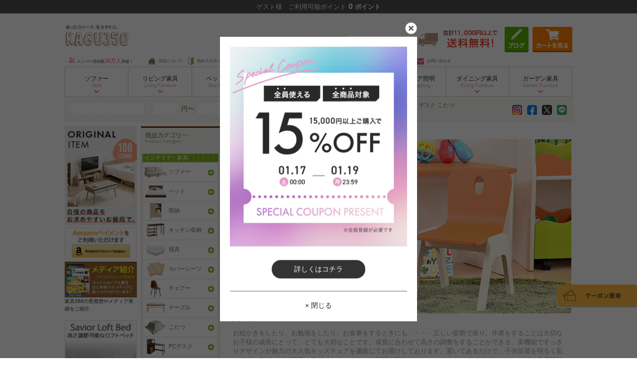

--- FILE ---
content_type: text/html; charset=UTF-8
request_url: https://kagu350.com/category/c221
body_size: 56379
content:
<!DOCTYPE html>
<html lang="ja">
<head prefix="og: http://ogp.me/ns# fb: http://ogp.me/ns/fb# article: http://ogp.me/ns/article#">
        <meta charset="UTF-8" />
    <meta name="viewport" content="width=device-width,initial-scale=1.0,maximum-scale=1.0">
    <meta name="csrf-token" content="TCvJdf9BLVrZy1yP7RJWfgugDwtPPJ6UXUh6D8Sv">
    <meta http-equiv="X-UA-Compatible" content="ie=edge" />
    
    <title>キッズチェア・子供用椅子の通販 | 【公式】家具350　おしゃれな家具・インテリア通販</title>
    <meta name="description" content="お子様の成長に合わせて使えるキッズチェア・子供用椅子。学習や食事の時間など、様々なシーンで活躍する安全性の高いアイテムです。" />
    <meta name="keywords" content="キッズチェア,家具,インテリア,通販,北欧" />
    
    <script type="application/ld+json">
            {"@context":"https:\/\/schema.org","@type":"BreadcrumbList","name":"\u5bb6\u5177350\u30da\u30fc\u30b8\u30ea\u30b9\u30c8","itemListElement":[{"@type":"ListItem","position":1,"item":{"@id":"https:\/\/kagu350.com\/","name":"\u5bb6\u5177\u30fb\u30a4\u30f3\u30c6\u30ea\u30a2\u901a\u8ca9\u306f\u5bb6\u5177350\u3010\u516c\u5f0f\u3011"}},{"@type":"ListItem","position":2,"item":{"@id":"https:\/\/kagu350.com\/category\/c218","name":"\u5b50\u4f9b\u5bb6\u5177 | \u5bb6\u5177\u30fb\u30a4\u30f3\u30c6\u30ea\u30a2\u901a\u8ca9\u306f\u5bb6\u5177350\u3010\u516c\u5f0f\u3011"}},{"@type":"ListItem","position":3,"item":{"@id":"https:\/\/kagu350.com\/category\/c221","name":"\u30ad\u30c3\u30ba\u30c1\u30a7\u30a2 | \u5bb6\u5177\u30fb\u30a4\u30f3\u30c6\u30ea\u30a2\u901a\u8ca9\u306f\u5bb6\u5177350\u3010\u516c\u5f0f\u3011"}}]}
    </script>
        <!-- InstanceEndEditable -->
    <meta name="verify-v1" content="dH5gxEhgfhOuhoH0O2yMC/Q0NaXl2n6y8dgW+rwTvyg=" />

    
    <meta property="og:url" content="https://kagu350.com/category/c221" />
    <meta property="og:type" content="article" />
    <meta property="og:title" content="キッズチェア・子供用椅子の通販 | 【公式】家具350　おしゃれな家具・インテリア通販" />
    <meta property="og:description" content="お子様の成長に合わせて使えるキッズチェア・子供用椅子。学習や食事の時間など、様々なシーンで活躍する安全性の高いアイテムです。" />
    <meta property="og:site_name" content="家具350" />
    <meta property="og:image" content="https://kagu350.com/assets/img/kagu350ogp.jpg" />

    
    <link rel="canonical" href="https://kagu350.com/category/c221" />

    <link rel="shortcut icon" href="https://kagu350.com/favicon.ico" />
    <script src="/js/base.js?id=c5e2eee702954d4a4b3d"></script>
    <script src="/js/search_keywords.js?id=2a6ce5ba82f2d9d72d44" defer></script>
    <script type="text/javascript" src="/js/itemHistory.js?id=241b50d336c921cf917c" defer></script>
    <script type="text/javascript" src="https://kagu350.com/common/js/itemHistoryJump.js" defer></script>
    <script type="text/javascript">
        $(function() {
            let memberName = $.cookie('memberName');
            let memberPoint = $.cookie('memberPoint');

            if (memberName === null || memberName === undefined || memberName === "") {
                memberName = "ゲスト";
            }

            if (memberPoint === null || memberPoint === undefined || memberPoint === "") {
                memberPoint = "0";
            }

            // ヘッダー更新
            $('#info-header .member-name').text(memberName);
            $('#info-header .member-point').text(memberPoint);

            // クーポンボタン、ログインボタン表示制御
            if (memberName.trim() === "ゲスト" && memberPoint.trim() === "0") {
                $(".login-area .logout").addClass("true");
                $(".login-area .login").removeClass("true");
            } else {
                $(".login-area .logout").removeClass("true");
                $(".login-area .login").addClass("true");
            }
        })
    </script>
    
    <link href="/css/base.css?id=01c9cbc1f79ba3a07a64" rel="stylesheet" />
        <link href="/css/category/index.css?id=c7355be83cf383bfd10f" rel="stylesheet" type="text/css" />
    <link href="/css/goods/components/slider.css?id=30451b297d68846400c6" rel="stylesheet" type="text/css" />

    
            <script type="text/javascript">
    window.dataLayer = window.dataLayer || [];
    // Google広告リマケタグ
    dataLayer.push({
        'event': 'ads_view_item_list',
        'items': [{"id":116009,"google_business_vertical":"retail"},{"id":8002,"google_business_vertical":"retail"},{"id":12167,"google_business_vertical":"retail"}]    });

    // ga4
        dataLayer.push({
        'event': 'ga4_view_item_list',
                    'item_list_id' : '221',
                            'item_list_name' : 'キッズチェア',
                'items' : [{"item_id":"116009","currency":"JPY","index":0,"item_brand":"\u5bb6\u5177350","price":6980},{"item_id":"8002","currency":"JPY","index":1,"item_brand":"\u5bb6\u5177350","price":4999},{"item_id":"12167","currency":"JPY","index":2,"item_brand":"\u5bb6\u5177350","price":14730},{"item_id":"78516","currency":"JPY","index":3,"item_brand":"\u5bb6\u5177350","price":17050},{"item_id":"78515","currency":"JPY","index":4,"item_brand":"\u5bb6\u5177350","price":11190},{"item_id":"11589","currency":"JPY","index":5,"item_brand":"\u5bb6\u5177350","price":9100},{"item_id":"1001241","currency":"JPY","index":6,"item_brand":"\u5bb6\u5177350","price":12270},{"item_id":"11518","currency":"JPY","index":7,"item_brand":"\u5bb6\u5177350","price":5970},{"item_id":"11517","currency":"JPY","index":8,"item_brand":"\u5bb6\u5177350","price":3770},{"item_id":"11522","currency":"JPY","index":9,"item_brand":"\u5bb6\u5177350","price":6220},{"item_id":"11521","currency":"JPY","index":10,"item_brand":"\u5bb6\u5177350","price":3770},{"item_id":"1001201","currency":"JPY","index":11,"item_brand":"\u5bb6\u5177350","price":10130},{"item_id":"1001199","currency":"JPY","index":12,"item_brand":"\u5bb6\u5177350","price":17980},{"item_id":"1001186","currency":"JPY","index":13,"item_brand":"\u5bb6\u5177350","price":14520},{"item_id":"1001197","currency":"JPY","index":14,"item_brand":"\u5bb6\u5177350","price":15490},{"item_id":"11507","currency":"JPY","index":15,"item_brand":"\u5bb6\u5177350","price":15070},{"item_id":"1001164","currency":"JPY","index":16,"item_brand":"\u5bb6\u5177350","price":11950},{"item_id":"1001163","currency":"JPY","index":17,"item_brand":"\u5bb6\u5177350","price":15170},{"item_id":"1001162","currency":"JPY","index":18,"item_brand":"\u5bb6\u5177350","price":11950},{"item_id":"6137","currency":"JPY","index":19,"item_brand":"\u5bb6\u5177350","price":13530},{"item_id":"139032","currency":"JPY","index":20,"item_brand":"\u5bb6\u5177350","price":11530},{"item_id":"108105","currency":"JPY","index":21,"item_brand":"\u5bb6\u5177350","price":7370},{"item_id":"1005169","currency":"JPY","index":22,"item_brand":"\u5bb6\u5177350","price":10050},{"item_id":"11310","currency":"JPY","index":23,"item_brand":"\u5bb6\u5177350","price":7750},{"item_id":"78036","currency":"JPY","index":24,"item_brand":"\u5bb6\u5177350","price":14560},{"item_id":"1267","currency":"JPY","index":25,"item_brand":"\u5bb6\u5177350","price":9490},{"item_id":"11516","currency":"JPY","index":26,"item_brand":"\u5bb6\u5177350","price":1820},{"item_id":"11520","currency":"JPY","index":27,"item_brand":"\u5bb6\u5177350","price":3520},{"item_id":"11519","currency":"JPY","index":28,"item_brand":"\u5bb6\u5177350","price":2110},{"item_id":"14184","currency":"JPY","index":29,"item_brand":"\u5bb6\u5177350","price":13540},{"item_id":"11479","currency":"JPY","index":30,"item_brand":"\u5bb6\u5177350","price":9270},{"item_id":"11478","currency":"JPY","index":31,"item_brand":"\u5bb6\u5177350","price":5720},{"item_id":"116002","currency":"JPY","index":32,"item_brand":"\u5bb6\u5177350","price":7999},{"item_id":"1005346","currency":"JPY","index":33,"item_brand":"\u5bb6\u5177350","price":30450},{"item_id":"1005345","currency":"JPY","index":34,"item_brand":"\u5bb6\u5177350","price":19490},{"item_id":"90038","currency":"JPY","index":35,"item_brand":"\u5bb6\u5177350","price":19640},{"item_id":"28308","currency":"JPY","index":36,"item_brand":"\u5bb6\u5177350","price":17940},{"item_id":"3174","currency":"JPY","index":37,"item_brand":"\u5bb6\u5177350","price":28990}],
    });
    </script>
        <!-- Google Tag Manager -->
    <script>(function(w,d,s,l,i){w[l]=w[l]||[];w[l].push({'gtm.start':
                new Date().getTime(),event:'gtm.js'});var f=d.getElementsByTagName(s)[0],
            j=d.createElement(s),dl=l!='dataLayer'?'&l='+l:'';j.async=true;j.src=
            'https://www.googletagmanager.com/gtm.js?id='+i+dl;f.parentNode.insertBefore(j,f);
        })(window,document,'script','dataLayer','GTM-KMDXBM');</script>
    <!-- End Google Tag Manager -->

    <!-- Yahooタグ -->
    <script async src="https://s.yimg.jp/images/listing/tool/cv/ytag.js"></script>
    <script>
        window.yjDataLayer = window.yjDataLayer || [];
        function ytag() { yjDataLayer.push(arguments); }
        ytag({"type":"ycl_cookie","config":{"ycl_use_non_cookie_storage":true}});
    </script>
    <script>
        window.addEventListener('load',function() {
            const links = document.getElementsByTagName('a');

            const listener = function(e) {
                const xdomain = ['kagu350.com', 'shop.kagu350.com'];

                if (typeof URLSearchParams === 'undefined') return;
                if (!e.currentTarget.href) return;
                if (!xdomain.some(function(value) { return e.currentTarget.hostname.indexOf(value) !== -1})) return ;

                const params = new URLSearchParams((new URL(window.location)).search.slice(1));
                const yclid = params.get('yclid');
                if (yclid) {
                    let lurl = new URL(e.currentTarget.href);
                    let lparam = new URLSearchParams(lurl.search.slice(1));
                    lparam.set('yclid', yclid);
                    lurl.search = lparam.toString();
                    e.currentTarget.href = lurl.toString();
                }
            };
            for (let i = 0; i< links.length; i++)
                links[i].addEventListener('click', listener);
        });
    </script>
    
    <script>
        window.addEventListener('load',function() {
            $("#popup-drawer-overlay").on('click', function() {
                $("#spmenu-checkbox").prop('checked', false);
                $('.sp-slide-menu').css('overflow-y', '');
                $('html body').css('overflow', '');
            });
        });
    </script>
    <script type="text/javascript" src="https://kagu350.com/js/history_url.js" defer></script>
    <script type="text/javascript" src="https://kagu350.com/js/coupon/couponModal.js" defer></script>
</head>

<body>
    <!-- Google Tag Manager (noscript) -->
    <noscript><iframe src="https://www.googletagmanager.com/ns.html?id=GTM-KMDXBM"
                      height="0" width="0" style="display:none;visibility:hidden"></iframe></noscript>
    <!-- End Google Tag Manager (noscript) -->
<div id="pageTop" class="category">
    
    <header>
        
        <div class="d-none d-md-block mb-md-4">
            <div id="info-header" class="d-table py-1 w-100 text-light text-center fixed-top">
                <div class="d-table-cell align-middle">
                    <span class="member text">
                        <span class="member-name"></span>様
                        <span class="pl-2">
                            ご利用可能ポイント
                            <span id="point">
                                <span class="member-point"></span>
                                ポイント
                            </span>
                        </span>
                    </span>
                </div>
            </div>
        </div>

        <section id="HeaderWrapper" class="w1020 position-relative mx-md-auto mt-0 mb-md-2">
            
            <div id="header-wrap" class="d-block d-md-none fixed-top">
                <div id="header-message" class="text-center py-1 px-0">
                    <p>お買い上げ金額が11,000円以上で送料無料（※一部地域を除く）</p>
                </div>
                <nav id="spmenu">
                    <label for="spmenu-checkbox" class="sp-menu d-block"><img src="https://d277jmppmje79i.cloudfront.net/assets/image/common/icon_menu.png" alt="メニュー" class="w-100" /></label>
                    <div class="d-block align-middle sp_gnavi_rogo">
                        <a href="https://kagu350.com" title="ソファー・ベッドなど北欧インテリアの激安通販家具350"><img src="https://d277jmppmje79i.cloudfront.net/assets/image/common/sp_logo.png" alt="ソファー・ベッドなど北欧インテリアの激安通販家具350" class="w-100" /></a>
                    </div>
                    <div class="coupon-false">
                        <p class="coupon-txt">クーポン</p>
                        <p>取得済み</p>
                    </div>
                    <div class="sp_gnavi_r d-block position-relative cart">
                        <span class="count d-none text-center position-absolute rounded-circle text-white w-auto h-auto"></span>
                        <a  href="https://shop.kagu350.com/p/cart"><img src="https://d277jmppmje79i.cloudfront.net/assets/image/common/icon_cart.png" alt="カート" class="w-100" /></a>
                    </div>
                    <div class="sp_gnavi_r d-block">
                        <div id="modal-trigger" class="d-block"><img src="https://d277jmppmje79i.cloudfront.net/assets/image/common/icon_search.png" alt="検索" class="w-100" /></div>
                        <div class="modal-overlay">
                            <div class="modal-title mb-4 position-relative">
                                <h5 class="text-center font-weight-bold py-4 mb-0">アイテムを探す</h5>
                                <div class="modal-close"></div>
                            </div>
                            <div class="search-form-area px-3">
    <form action="https://kagu350.com/search" method="get" accept-charset="UTF-8">
        <input type="hidden" name="_e_k" value=" Ａ">
        <div class="position-relative">
            <input type="text" name="keyword" class="search" placeholder="何をお探しですか?" maxlength="1000">
            <input type="image" src="https://d277jmppmje79i.cloudfront.net/assets/image/common/icon_search.png" alt="検索" class="inputbtn" id="SearchBtnSP" name="search" onclick="return canSubmit();">
        </div>
    </form>
    <p class="mt-4 mb-2 pb-1">人気の検索キーワード</p>
    <ul class="keywords d-flex flex-wrap" data-device="sp">
    </ul>
</div>
                            <ul id="sp-search-menu">
                                <li>
                                    <div class="hamburger-subtitle2 hamburger-subtitle2--category border-top">カテゴリーから探す</div>
                                    <ul class="findByCategory">
            <li class="findByCategory__parent">
            <a data-target="#search-categoryListToggle-137" role="button" data-toggle="collapse" aria-expanded="false" aria-controls="spMenuToggle-137" class="findByCategory__parentToggle text-decoration-none navbar-collapse collapsed">
                <img
                    src="https://d277jmppmje79i.cloudfront.net/assets/image/common/loading.svg"
                    data-src="https://d277jmppmje79i.cloudfront.net/assets/image/footer/category/cat-137.png"
                    alt="ソファー" 
                    width="35"
                    height="35"
                    class="mr-1 lazysizes"
                />
                ソファー
            </a>
            <div id="search-categoryListToggle-137" class="findByCategory__children collapse" aria-labelledby="spHeadingCategory-137" data-parent="#sp-search-menu">
                <ul class="d-flex flex-wrap m-0">
                    <li class="col-12 p-0">
                        <a href="/category/c137" title="ソファー" class="d-block" title="ソファー一覧">
                            <span>ソファー一覧を見る</span>
                        </a>
                    </li>
                                            <li class="col-6 p-0">
                            <a href="/category/c1" title="1人掛けソファー" class="d-block text-decoration-none" title="1人掛けソファー">1人掛けソファー</a>
                        </li>
                                            <li class="col-6 p-0">
                            <a href="/category/c31" title="2人掛けソファー" class="d-block text-decoration-none" title="2人掛けソファー">2人掛けソファー</a>
                        </li>
                                            <li class="col-6 p-0">
                            <a href="/category/c3" title="3人掛けソファー" class="d-block text-decoration-none" title="3人掛けソファー">3人掛けソファー</a>
                        </li>
                                            <li class="col-6 p-0">
                            <a href="/category/c185" title="カウチソファー" class="d-block text-decoration-none" title="カウチソファー">カウチソファー</a>
                        </li>
                                            <li class="col-6 p-0">
                            <a href="/category/c24" title="ソファーベッド" class="d-block text-decoration-none" title="ソファーベッド">ソファーベッド</a>
                        </li>
                                            <li class="col-6 p-0">
                            <a href="/category/c90" title="スツール" class="d-block text-decoration-none" title="スツール">スツール</a>
                        </li>
                                            <li class="col-6 p-0">
                            <a href="/category/c123" title="座椅子" class="d-block text-decoration-none" title="座椅子">座椅子</a>
                        </li>
                                            <li class="col-6 p-0">
                            <a href="/category/c229" title="ソファーカバー" class="d-block text-decoration-none" title="ソファーカバー">ソファーカバー</a>
                        </li>
                                            <li class="col-6 p-0">
                            <a href="/category/c250" title="ローソファー・フロアソファー" class="d-block text-decoration-none" title="ローソファー・フロアソファー">ローソファー・フロアソファー</a>
                        </li>
                                    </ul>
            </div>
        </li>
            <li class="findByCategory__parent">
            <a data-target="#search-categoryListToggle-138" role="button" data-toggle="collapse" aria-expanded="false" aria-controls="spMenuToggle-138" class="findByCategory__parentToggle text-decoration-none navbar-collapse collapsed">
                <img
                    src="https://d277jmppmje79i.cloudfront.net/assets/image/common/loading.svg"
                    data-src="https://d277jmppmje79i.cloudfront.net/assets/image/footer/category/cat-138.png"
                    alt="ベッド" 
                    width="35"
                    height="35"
                    class="mr-1 lazysizes"
                />
                ベッド
            </a>
            <div id="search-categoryListToggle-138" class="findByCategory__children collapse" aria-labelledby="spHeadingCategory-138" data-parent="#sp-search-menu">
                <ul class="d-flex flex-wrap m-0">
                    <li class="col-12 p-0">
                        <a href="/category/c138" title="ベッド" class="d-block" title="ベッド一覧">
                            <span>ベッド一覧を見る</span>
                        </a>
                    </li>
                                            <li class="col-6 p-0">
                            <a href="/category/c33" title="収納付きベッド" class="d-block text-decoration-none" title="収納付きベッド">収納付きベッド</a>
                        </li>
                                            <li class="col-6 p-0">
                            <a href="/category/c34" title="すのこベッド" class="d-block text-decoration-none" title="すのこベッド">すのこベッド</a>
                        </li>
                                            <li class="col-6 p-0">
                            <a href="/category/c35" title="ローベッド" class="d-block text-decoration-none" title="ローベッド">ローベッド</a>
                        </li>
                                            <li class="col-6 p-0">
                            <a href="/category/c113" title="マットレスベッド" class="d-block text-decoration-none" title="マットレスベッド">マットレスベッド</a>
                        </li>
                                            <li class="col-6 p-0">
                            <a href="/category/c36" title="パイプベッド" class="d-block text-decoration-none" title="パイプベッド">パイプベッド</a>
                        </li>
                                            <li class="col-6 p-0">
                            <a href="/category/c241" title="2段ベッド" class="d-block text-decoration-none" title="2段ベッド">2段ベッド</a>
                        </li>
                                            <li class="col-6 p-0">
                            <a href="/category/c257" title="シングルベッド" class="d-block text-decoration-none" title="シングルベッド">シングルベッド</a>
                        </li>
                                            <li class="col-6 p-0">
                            <a href="/category/c258" title="セミダブルベッド" class="d-block text-decoration-none" title="セミダブルベッド">セミダブルベッド</a>
                        </li>
                                            <li class="col-6 p-0">
                            <a href="/category/c259" title="ダブルベッド" class="d-block text-decoration-none" title="ダブルベッド">ダブルベッド</a>
                        </li>
                                    </ul>
            </div>
        </li>
            <li class="findByCategory__parent">
            <a data-target="#search-categoryListToggle-136" role="button" data-toggle="collapse" aria-expanded="false" aria-controls="spMenuToggle-136" class="findByCategory__parentToggle text-decoration-none navbar-collapse collapsed">
                <img
                    src="https://d277jmppmje79i.cloudfront.net/assets/image/common/loading.svg"
                    data-src="https://d277jmppmje79i.cloudfront.net/assets/image/footer/category/cat-136.png"
                    alt="収納" 
                    width="35"
                    height="35"
                    class="mr-1 lazysizes"
                />
                収納
            </a>
            <div id="search-categoryListToggle-136" class="findByCategory__children collapse" aria-labelledby="spHeadingCategory-136" data-parent="#sp-search-menu">
                <ul class="d-flex flex-wrap m-0">
                    <li class="col-12 p-0">
                        <a href="/category/c136" title="収納" class="d-block" title="収納一覧">
                            <span>収納一覧を見る</span>
                        </a>
                    </li>
                                            <li class="col-6 p-0">
                            <a href="/category/c8" title="シェルフ" class="d-block text-decoration-none" title="シェルフ">シェルフ</a>
                        </li>
                                            <li class="col-6 p-0">
                            <a href="/category/c47" title="本棚" class="d-block text-decoration-none" title="本棚">本棚</a>
                        </li>
                                            <li class="col-6 p-0">
                            <a href="/category/c125" title="キャビネット・チェスト" class="d-block text-decoration-none" title="キャビネット・チェスト">キャビネット・チェスト</a>
                        </li>
                                            <li class="col-6 p-0">
                            <a href="/category/c82" title="カラーボックス" class="d-block text-decoration-none" title="カラーボックス">カラーボックス</a>
                        </li>
                                            <li class="col-6 p-0">
                            <a href="/category/c43" title="コートハンガー" class="d-block text-decoration-none" title="コートハンガー">コートハンガー</a>
                        </li>
                                            <li class="col-6 p-0">
                            <a href="/category/c126" title="ドレッサー" class="d-block text-decoration-none" title="ドレッサー">ドレッサー</a>
                        </li>
                                            <li class="col-6 p-0">
                            <a href="/category/c85" title="ラック" class="d-block text-decoration-none" title="ラック">ラック</a>
                        </li>
                                            <li class="col-6 p-0">
                            <a href="/category/c127" title="玄関収納" class="d-block text-decoration-none" title="玄関収納">玄関収納</a>
                        </li>
                                            <li class="col-6 p-0">
                            <a href="/category/c217" title="パーテーション" class="d-block text-decoration-none" title="パーテーション">パーテーション</a>
                        </li>
                                    </ul>
            </div>
        </li>
            <li class="findByCategory__parent">
            <a data-target="#search-categoryListToggle-23" role="button" data-toggle="collapse" aria-expanded="false" aria-controls="spMenuToggle-23" class="findByCategory__parentToggle text-decoration-none navbar-collapse collapsed">
                <img
                    src="https://d277jmppmje79i.cloudfront.net/assets/image/common/loading.svg"
                    data-src="https://d277jmppmje79i.cloudfront.net/assets/image/footer/category/cat-23.png"
                    alt="キッチン収納" 
                    width="35"
                    height="35"
                    class="mr-1 lazysizes"
                />
                キッチン収納
            </a>
            <div id="search-categoryListToggle-23" class="findByCategory__children collapse" aria-labelledby="spHeadingCategory-23" data-parent="#sp-search-menu">
                <ul class="d-flex flex-wrap m-0">
                    <li class="col-12 p-0">
                        <a href="/category/c23" title="キッチン収納" class="d-block" title="キッチン収納一覧">
                            <span>キッチン収納一覧を見る</span>
                        </a>
                    </li>
                                            <li class="col-6 p-0">
                            <a href="/category/c244" title="食器棚" class="d-block text-decoration-none" title="食器棚">食器棚</a>
                        </li>
                                            <li class="col-6 p-0">
                            <a href="/category/c245" title="レンジ台" class="d-block text-decoration-none" title="レンジ台">レンジ台</a>
                        </li>
                                            <li class="col-6 p-0">
                            <a href="/category/c246" title="キッチンカウンター" class="d-block text-decoration-none" title="キッチンカウンター">キッチンカウンター</a>
                        </li>
                                    </ul>
            </div>
        </li>
            <li class="findByCategory__parent">
            <a data-target="#search-categoryListToggle-139" role="button" data-toggle="collapse" aria-expanded="false" aria-controls="spMenuToggle-139" class="findByCategory__parentToggle text-decoration-none navbar-collapse collapsed">
                <img
                    src="https://d277jmppmje79i.cloudfront.net/assets/image/common/loading.svg"
                    data-src="https://d277jmppmje79i.cloudfront.net/assets/image/footer/category/cat-139.png"
                    alt="寝具" 
                    width="35"
                    height="35"
                    class="mr-1 lazysizes"
                />
                寝具
            </a>
            <div id="search-categoryListToggle-139" class="findByCategory__children collapse" aria-labelledby="spHeadingCategory-139" data-parent="#sp-search-menu">
                <ul class="d-flex flex-wrap m-0">
                    <li class="col-12 p-0">
                        <a href="/category/c139" title="寝具" class="d-block" title="寝具一覧">
                            <span>寝具一覧を見る</span>
                        </a>
                    </li>
                                            <li class="col-6 p-0">
                            <a href="/category/c73" title="枕" class="d-block text-decoration-none" title="枕">枕</a>
                        </li>
                                            <li class="col-6 p-0">
                            <a href="/category/c18" title="布団・布団セット" class="d-block text-decoration-none" title="布団・布団セット">布団・布団セット</a>
                        </li>
                                            <li class="col-6 p-0">
                            <a href="/category/c70" title="ブランケット" class="d-block text-decoration-none" title="ブランケット">ブランケット</a>
                        </li>
                                            <li class="col-6 p-0">
                            <a href="/category/c39" title="マットレス" class="d-block text-decoration-none" title="マットレス">マットレス</a>
                        </li>
                                            <li class="col-6 p-0">
                            <a href="/category/c232" title="冷感寝具" class="d-block text-decoration-none" title="冷感寝具">冷感寝具</a>
                        </li>
                                    </ul>
            </div>
        </li>
            <li class="findByCategory__parent">
            <a data-target="#search-categoryListToggle-140" role="button" data-toggle="collapse" aria-expanded="false" aria-controls="spMenuToggle-140" class="findByCategory__parentToggle text-decoration-none navbar-collapse collapsed">
                <img
                    src="https://d277jmppmje79i.cloudfront.net/assets/image/common/loading.svg"
                    data-src="https://d277jmppmje79i.cloudfront.net/assets/image/footer/category/cat-140.png"
                    alt="カバーシーツ" 
                    width="35"
                    height="35"
                    class="mr-1 lazysizes"
                />
                カバーシーツ
            </a>
            <div id="search-categoryListToggle-140" class="findByCategory__children collapse" aria-labelledby="spHeadingCategory-140" data-parent="#sp-search-menu">
                <ul class="d-flex flex-wrap m-0">
                    <li class="col-12 p-0">
                        <a href="/category/c140" title="カバーシーツ" class="d-block" title="カバーシーツ一覧">
                            <span>カバーシーツ一覧を見る</span>
                        </a>
                    </li>
                                            <li class="col-6 p-0">
                            <a href="/category/c65" title="布団カバー" class="d-block text-decoration-none" title="布団カバー">布団カバー</a>
                        </li>
                                            <li class="col-6 p-0">
                            <a href="/category/c64" title="枕カバー" class="d-block text-decoration-none" title="枕カバー">枕カバー</a>
                        </li>
                                            <li class="col-6 p-0">
                            <a href="/category/c66" title="ベッドシーツ" class="d-block text-decoration-none" title="ベッドシーツ">ベッドシーツ</a>
                        </li>
                                    </ul>
            </div>
        </li>
            <li class="findByCategory__parent">
            <a data-target="#search-categoryListToggle-141" role="button" data-toggle="collapse" aria-expanded="false" aria-controls="spMenuToggle-141" class="findByCategory__parentToggle text-decoration-none navbar-collapse collapsed">
                <img
                    src="https://d277jmppmje79i.cloudfront.net/assets/image/common/loading.svg"
                    data-src="https://d277jmppmje79i.cloudfront.net/assets/image/footer/category/cat-141.png"
                    alt="チェアー" 
                    width="35"
                    height="35"
                    class="mr-1 lazysizes"
                />
                チェアー
            </a>
            <div id="search-categoryListToggle-141" class="findByCategory__children collapse" aria-labelledby="spHeadingCategory-141" data-parent="#sp-search-menu">
                <ul class="d-flex flex-wrap m-0">
                    <li class="col-12 p-0">
                        <a href="/category/c141" title="チェアー" class="d-block" title="チェアー一覧">
                            <span>チェアー一覧を見る</span>
                        </a>
                    </li>
                                            <li class="col-6 p-0">
                            <a href="/category/c6" title="チェア" class="d-block text-decoration-none" title="チェア">チェア</a>
                        </li>
                                            <li class="col-6 p-0">
                            <a href="/category/c56" title="オフィスチェア" class="d-block text-decoration-none" title="オフィスチェア">オフィスチェア</a>
                        </li>
                                    </ul>
            </div>
        </li>
            <li class="findByCategory__parent">
            <a data-target="#search-categoryListToggle-142" role="button" data-toggle="collapse" aria-expanded="false" aria-controls="spMenuToggle-142" class="findByCategory__parentToggle text-decoration-none navbar-collapse collapsed">
                <img
                    src="https://d277jmppmje79i.cloudfront.net/assets/image/common/loading.svg"
                    data-src="https://d277jmppmje79i.cloudfront.net/assets/image/footer/category/cat-142.png"
                    alt="テーブル" 
                    width="35"
                    height="35"
                    class="mr-1 lazysizes"
                />
                テーブル
            </a>
            <div id="search-categoryListToggle-142" class="findByCategory__children collapse" aria-labelledby="spHeadingCategory-142" data-parent="#sp-search-menu">
                <ul class="d-flex flex-wrap m-0">
                    <li class="col-12 p-0">
                        <a href="/category/c142" title="テーブル" class="d-block" title="テーブル一覧">
                            <span>テーブル一覧を見る</span>
                        </a>
                    </li>
                                            <li class="col-6 p-0">
                            <a href="/category/c5" title="木製テーブル" class="d-block text-decoration-none" title="木製テーブル">木製テーブル</a>
                        </li>
                                            <li class="col-6 p-0">
                            <a href="/category/c37" title="ダイニングテーブル" class="d-block text-decoration-none" title="ダイニングテーブル">ダイニングテーブル</a>
                        </li>
                                            <li class="col-6 p-0">
                            <a href="/category/c234" title="ガラステーブル" class="d-block text-decoration-none" title="ガラステーブル">ガラステーブル</a>
                        </li>
                                            <li class="col-6 p-0">
                            <a href="/category/c237" title="サイドテーブル" class="d-block text-decoration-none" title="サイドテーブル">サイドテーブル</a>
                        </li>
                                    </ul>
            </div>
        </li>
            <li class="findByCategory__parent">
            <a data-target="#search-categoryListToggle-41" role="button" data-toggle="collapse" aria-expanded="false" aria-controls="spMenuToggle-41" class="findByCategory__parentToggle text-decoration-none navbar-collapse collapsed">
                <img
                    src="https://d277jmppmje79i.cloudfront.net/assets/image/common/loading.svg"
                    data-src="https://d277jmppmje79i.cloudfront.net/assets/image/footer/category/cat-41.png"
                    alt="こたつ" 
                    width="35"
                    height="35"
                    class="mr-1 lazysizes"
                />
                こたつ
            </a>
            <div id="search-categoryListToggle-41" class="findByCategory__children collapse" aria-labelledby="spHeadingCategory-41" data-parent="#sp-search-menu">
                <ul class="d-flex flex-wrap m-0">
                    <li class="col-12 p-0">
                        <a href="/category/c41" title="こたつ" class="d-block" title="こたつ一覧">
                            <span>こたつ一覧を見る</span>
                        </a>
                    </li>
                                            <li class="col-6 p-0">
                            <a href="/category/c42" title="こたつ布団" class="d-block text-decoration-none" title="こたつ布団">こたつ布団</a>
                        </li>
                                            <li class="col-6 p-0">
                            <a href="/category/c247" title="こたつテーブル" class="d-block text-decoration-none" title="こたつテーブル">こたつテーブル</a>
                        </li>
                                            <li class="col-6 p-0">
                            <a href="/category/c248" title="ダイニングこたつ" class="d-block text-decoration-none" title="ダイニングこたつ">ダイニングこたつ</a>
                        </li>
                                            <li class="col-6 p-0">
                            <a href="/category/c249" title="こたつセット" class="d-block text-decoration-none" title="こたつセット">こたつセット</a>
                        </li>
                                    </ul>
            </div>
        </li>
            <li class="findByCategory__parent">
            <a data-target="#search-categoryListToggle-143" role="button" data-toggle="collapse" aria-expanded="false" aria-controls="spMenuToggle-143" class="findByCategory__parentToggle text-decoration-none navbar-collapse collapsed">
                <img
                    src="https://d277jmppmje79i.cloudfront.net/assets/image/common/loading.svg"
                    data-src="https://d277jmppmje79i.cloudfront.net/assets/image/footer/category/cat-143.png"
                    alt="PCデスク" 
                    width="35"
                    height="35"
                    class="mr-1 lazysizes"
                />
                PCデスク
            </a>
            <div id="search-categoryListToggle-143" class="findByCategory__children collapse" aria-labelledby="spHeadingCategory-143" data-parent="#sp-search-menu">
                <ul class="d-flex flex-wrap m-0">
                    <li class="col-12 p-0">
                        <a href="/category/c143" title="PCデスク" class="d-block" title="PCデスク一覧">
                            <span>PCデスク一覧を見る</span>
                        </a>
                    </li>
                                            <li class="col-6 p-0">
                            <a href="/category/c55" title="パソコンデスクセット" class="d-block text-decoration-none" title="パソコンデスクセット">パソコンデスクセット</a>
                        </li>
                                            <li class="col-6 p-0">
                            <a href="/category/c7" title="パソコンデスク" class="d-block text-decoration-none" title="パソコンデスク">パソコンデスク</a>
                        </li>
                                            <li class="col-6 p-0">
                            <a href="/category/c57" title="サイドチェスト" class="d-block text-decoration-none" title="サイドチェスト">サイドチェスト</a>
                        </li>
                                    </ul>
            </div>
        </li>
            <li class="findByCategory__parent">
            <a data-target="#search-categoryListToggle-144" role="button" data-toggle="collapse" aria-expanded="false" aria-controls="spMenuToggle-144" class="findByCategory__parentToggle text-decoration-none navbar-collapse collapsed">
                <img
                    src="https://d277jmppmje79i.cloudfront.net/assets/image/common/loading.svg"
                    data-src="https://d277jmppmje79i.cloudfront.net/assets/image/footer/category/cat-144.png"
                    alt="テレビ台" 
                    width="35"
                    height="35"
                    class="mr-1 lazysizes"
                />
                テレビ台
            </a>
            <div id="search-categoryListToggle-144" class="findByCategory__children collapse" aria-labelledby="spHeadingCategory-144" data-parent="#sp-search-menu">
                <ul class="d-flex flex-wrap m-0">
                    <li class="col-12 p-0">
                        <a href="/category/c144" title="テレビ台" class="d-block" title="テレビ台一覧">
                            <span>テレビ台一覧を見る</span>
                        </a>
                    </li>
                                            <li class="col-6 p-0">
                            <a href="/category/c254" title="ローボード" class="d-block text-decoration-none" title="ローボード">ローボード</a>
                        </li>
                                            <li class="col-6 p-0">
                            <a href="/category/c255" title="ハイボード" class="d-block text-decoration-none" title="ハイボード">ハイボード</a>
                        </li>
                                            <li class="col-6 p-0">
                            <a href="/category/c256" title="コーナーボード" class="d-block text-decoration-none" title="コーナーボード">コーナーボード</a>
                        </li>
                                    </ul>
            </div>
        </li>
            <li class="findByCategory__parent">
            <a data-target="#search-categoryListToggle-145" role="button" data-toggle="collapse" aria-expanded="false" aria-controls="spMenuToggle-145" class="findByCategory__parentToggle text-decoration-none navbar-collapse collapsed">
                <img
                    src="https://d277jmppmje79i.cloudfront.net/assets/image/common/loading.svg"
                    data-src="https://d277jmppmje79i.cloudfront.net/assets/image/footer/category/cat-145.png"
                    alt="ダイニング" 
                    width="35"
                    height="35"
                    class="mr-1 lazysizes"
                />
                ダイニング
            </a>
            <div id="search-categoryListToggle-145" class="findByCategory__children collapse" aria-labelledby="spHeadingCategory-145" data-parent="#sp-search-menu">
                <ul class="d-flex flex-wrap m-0">
                    <li class="col-12 p-0">
                        <a href="/category/c145" title="ダイニング" class="d-block" title="ダイニング一覧">
                            <span>ダイニング一覧を見る</span>
                        </a>
                    </li>
                                            <li class="col-6 p-0">
                            <a href="/category/c10" title="ダイニングセット" class="d-block text-decoration-none" title="ダイニングセット">ダイニングセット</a>
                        </li>
                                            <li class="col-6 p-0">
                            <a href="/category/c38" title="ダイニングチェア" class="d-block text-decoration-none" title="ダイニングチェア">ダイニングチェア</a>
                        </li>
                                    </ul>
            </div>
        </li>
            <li class="findByCategory__parent">
            <a data-target="#search-categoryListToggle-146" role="button" data-toggle="collapse" aria-expanded="false" aria-controls="spMenuToggle-146" class="findByCategory__parentToggle text-decoration-none navbar-collapse collapsed">
                <img
                    src="https://d277jmppmje79i.cloudfront.net/assets/image/common/loading.svg"
                    data-src="https://d277jmppmje79i.cloudfront.net/assets/image/footer/category/cat-146.png"
                    alt="ラグカーペット" 
                    width="35"
                    height="35"
                    class="mr-1 lazysizes"
                />
                ラグカーペット
            </a>
            <div id="search-categoryListToggle-146" class="findByCategory__children collapse" aria-labelledby="spHeadingCategory-146" data-parent="#sp-search-menu">
                <ul class="d-flex flex-wrap m-0">
                    <li class="col-12 p-0">
                        <a href="/category/c146" title="ラグカーペット" class="d-block" title="ラグカーペット一覧">
                            <span>ラグカーペット一覧を見る</span>
                        </a>
                    </li>
                                            <li class="col-6 p-0">
                            <a href="/category/c19" title="ラグマット" class="d-block text-decoration-none" title="ラグマット">ラグマット</a>
                        </li>
                                            <li class="col-6 p-0">
                            <a href="/category/c176" title="ウッドカーペット" class="d-block text-decoration-none" title="ウッドカーペット">ウッドカーペット</a>
                        </li>
                                            <li class="col-6 p-0">
                            <a href="/category/c200" title="玄関・キッチンマット" class="d-block text-decoration-none" title="玄関・キッチンマット">玄関・キッチンマット</a>
                        </li>
                                            <li class="col-6 p-0">
                            <a href="/category/c215" title="フロアマット" class="d-block text-decoration-none" title="フロアマット">フロアマット</a>
                        </li>
                                            <li class="col-6 p-0">
                            <a href="/category/c216" title="い草カーペット" class="d-block text-decoration-none" title="い草カーペット">い草カーペット</a>
                        </li>
                                    </ul>
            </div>
        </li>
            <li class="findByCategory__parent">
            <a data-target="#search-categoryListToggle-168" role="button" data-toggle="collapse" aria-expanded="false" aria-controls="spMenuToggle-168" class="findByCategory__parentToggle text-decoration-none navbar-collapse collapsed">
                <img
                    src="https://d277jmppmje79i.cloudfront.net/assets/image/common/loading.svg"
                    data-src="https://d277jmppmje79i.cloudfront.net/assets/image/footer/category/cat-168.png"
                    alt="カーテン" 
                    width="35"
                    height="35"
                    class="mr-1 lazysizes"
                />
                カーテン
            </a>
            <div id="search-categoryListToggle-168" class="findByCategory__children collapse" aria-labelledby="spHeadingCategory-168" data-parent="#sp-search-menu">
                <ul class="d-flex flex-wrap m-0">
                    <li class="col-12 p-0">
                        <a href="/category/c168" title="カーテン" class="d-block" title="カーテン一覧">
                            <span>カーテン一覧を見る</span>
                        </a>
                    </li>
                                            <li class="col-6 p-0">
                            <a href="/category/c267" title="西海岸" class="d-block text-decoration-none" title="西海岸">西海岸</a>
                        </li>
                                            <li class="col-6 p-0">
                            <a href="/category/c269" title="北欧" class="d-block text-decoration-none" title="北欧">北欧</a>
                        </li>
                                            <li class="col-6 p-0">
                            <a href="/category/c270" title="ヴィンテージ" class="d-block text-decoration-none" title="ヴィンテージ">ヴィンテージ</a>
                        </li>
                                            <li class="col-6 p-0">
                            <a href="/category/c271" title="モダン" class="d-block text-decoration-none" title="モダン">モダン</a>
                        </li>
                                            <li class="col-6 p-0">
                            <a href="/category/c272" title="無地" class="d-block text-decoration-none" title="無地">無地</a>
                        </li>
                                            <li class="col-6 p-0">
                            <a href="/category/c273" title="ストライプ・ボーダー" class="d-block text-decoration-none" title="ストライプ・ボーダー">ストライプ・ボーダー</a>
                        </li>
                                            <li class="col-6 p-0">
                            <a href="/category/c274" title="チェック" class="d-block text-decoration-none" title="チェック">チェック</a>
                        </li>
                                            <li class="col-6 p-0">
                            <a href="/category/c275" title="花柄" class="d-block text-decoration-none" title="花柄">花柄</a>
                        </li>
                                            <li class="col-6 p-0">
                            <a href="/category/c276" title="ディズニー" class="d-block text-decoration-none" title="ディズニー">ディズニー</a>
                        </li>
                                            <li class="col-6 p-0">
                            <a href="/category/c236" title="レース" class="d-block text-decoration-none" title="レース">レース</a>
                        </li>
                                            <li class="col-6 p-0">
                            <a href="/category/c277" title="形状記憶" class="d-block text-decoration-none" title="形状記憶">形状記憶</a>
                        </li>
                                            <li class="col-6 p-0">
                            <a href="/category/c278" title="遮光・遮熱" class="d-block text-decoration-none" title="遮光・遮熱">遮光・遮熱</a>
                        </li>
                                            <li class="col-6 p-0">
                            <a href="/category/c279" title="ミラーレース" class="d-block text-decoration-none" title="ミラーレース">ミラーレース</a>
                        </li>
                                    </ul>
            </div>
        </li>
            <li class="findByCategory__parent">
            <a data-target="#search-categoryListToggle-147" role="button" data-toggle="collapse" aria-expanded="false" aria-controls="spMenuToggle-147" class="findByCategory__parentToggle text-decoration-none navbar-collapse collapsed">
                <img
                    src="https://d277jmppmje79i.cloudfront.net/assets/image/common/loading.svg"
                    data-src="https://d277jmppmje79i.cloudfront.net/assets/image/footer/category/cat-147.png"
                    alt="照明" 
                    width="35"
                    height="35"
                    class="mr-1 lazysizes"
                />
                照明
            </a>
            <div id="search-categoryListToggle-147" class="findByCategory__children collapse" aria-labelledby="spHeadingCategory-147" data-parent="#sp-search-menu">
                <ul class="d-flex flex-wrap m-0">
                    <li class="col-12 p-0">
                        <a href="/category/c147" title="照明" class="d-block" title="照明一覧">
                            <span>照明一覧を見る</span>
                        </a>
                    </li>
                                            <li class="col-6 p-0">
                            <a href="/category/c11" title="ペンダントライト" class="d-block text-decoration-none" title="ペンダントライト">ペンダントライト</a>
                        </li>
                                            <li class="col-6 p-0">
                            <a href="/category/c49" title="シーリングライト" class="d-block text-decoration-none" title="シーリングライト">シーリングライト</a>
                        </li>
                                            <li class="col-6 p-0">
                            <a href="/category/c95" title="シャンデリア" class="d-block text-decoration-none" title="シャンデリア">シャンデリア</a>
                        </li>
                                            <li class="col-6 p-0">
                            <a href="/category/c50" title="スポットライト" class="d-block text-decoration-none" title="スポットライト">スポットライト</a>
                        </li>
                                            <li class="col-6 p-0">
                            <a href="/category/c51" title="デスクライト" class="d-block text-decoration-none" title="デスクライト">デスクライト</a>
                        </li>
                                            <li class="col-6 p-0">
                            <a href="/category/c53" title="フロアライト" class="d-block text-decoration-none" title="フロアライト">フロアライト</a>
                        </li>
                                    </ul>
            </div>
        </li>
            <li class="findByCategory__parent">
            <a data-target="#search-categoryListToggle-153" role="button" data-toggle="collapse" aria-expanded="false" aria-controls="spMenuToggle-153" class="findByCategory__parentToggle text-decoration-none navbar-collapse collapsed">
                <img
                    src="https://d277jmppmje79i.cloudfront.net/assets/image/common/loading.svg"
                    data-src="https://d277jmppmje79i.cloudfront.net/assets/image/footer/category/cat-153.png"
                    alt="ガーデン" 
                    width="35"
                    height="35"
                    class="mr-1 lazysizes"
                />
                ガーデン
            </a>
            <div id="search-categoryListToggle-153" class="findByCategory__children collapse" aria-labelledby="spHeadingCategory-153" data-parent="#sp-search-menu">
                <ul class="d-flex flex-wrap m-0">
                    <li class="col-12 p-0">
                        <a href="/category/c153" title="ガーデン" class="d-block" title="ガーデン一覧">
                            <span>ガーデン一覧を見る</span>
                        </a>
                    </li>
                                            <li class="col-6 p-0">
                            <a href="/category/c207" title="ガーデンテーブル" class="d-block text-decoration-none" title="ガーデンテーブル">ガーデンテーブル</a>
                        </li>
                                            <li class="col-6 p-0">
                            <a href="/category/c208" title="ガーデンチェア・ベンチ" class="d-block text-decoration-none" title="ガーデンチェア・ベンチ">ガーデンチェア・ベンチ</a>
                        </li>
                                            <li class="col-6 p-0">
                            <a href="/category/c209" title="ガーデンセット" class="d-block text-decoration-none" title="ガーデンセット">ガーデンセット</a>
                        </li>
                                            <li class="col-6 p-0">
                            <a href="/category/c210" title="室外機カバー" class="d-block text-decoration-none" title="室外機カバー">室外機カバー</a>
                        </li>
                                            <li class="col-6 p-0">
                            <a href="/category/c211" title="収納庫" class="d-block text-decoration-none" title="収納庫">収納庫</a>
                        </li>
                                            <li class="col-6 p-0">
                            <a href="/category/c212" title="ジョイントパネル" class="d-block text-decoration-none" title="ジョイントパネル">ジョイントパネル</a>
                        </li>
                                            <li class="col-6 p-0">
                            <a href="/category/c213" title="パラソル・オーニング" class="d-block text-decoration-none" title="パラソル・オーニング">パラソル・オーニング</a>
                        </li>
                                            <li class="col-6 p-0">
                            <a href="/category/c214" title="ガーデンその他" class="d-block text-decoration-none" title="ガーデンその他">ガーデンその他</a>
                        </li>
                                            <li class="col-6 p-0">
                            <a href="/category/c238" title="アイアンフェンス" class="d-block text-decoration-none" title="アイアンフェンス">アイアンフェンス</a>
                        </li>
                                    </ul>
            </div>
        </li>
            <li class="findByCategory__parent">
            <a data-target="#search-categoryListToggle-218" role="button" data-toggle="collapse" aria-expanded="false" aria-controls="spMenuToggle-218" class="findByCategory__parentToggle text-decoration-none navbar-collapse collapsed">
                <img
                    src="https://d277jmppmje79i.cloudfront.net/assets/image/common/loading.svg"
                    data-src="https://d277jmppmje79i.cloudfront.net/assets/image/footer/category/cat-218.png"
                    alt="子供家具" 
                    width="35"
                    height="35"
                    class="mr-1 lazysizes"
                />
                子供家具
            </a>
            <div id="search-categoryListToggle-218" class="findByCategory__children collapse" aria-labelledby="spHeadingCategory-218" data-parent="#sp-search-menu">
                <ul class="d-flex flex-wrap m-0">
                    <li class="col-12 p-0">
                        <a href="/category/c218" title="子供家具" class="d-block" title="子供家具一覧">
                            <span>子供家具一覧を見る</span>
                        </a>
                    </li>
                                            <li class="col-6 p-0">
                            <a href="/category/c219" title="キッズデスク" class="d-block text-decoration-none" title="キッズデスク">キッズデスク</a>
                        </li>
                                            <li class="col-6 p-0">
                            <a href="/category/c221" title="キッズチェア" class="d-block text-decoration-none" title="キッズチェア">キッズチェア</a>
                        </li>
                                            <li class="col-6 p-0">
                            <a href="/category/c222" title="キッズ収納" class="d-block text-decoration-none" title="キッズ収納">キッズ収納</a>
                        </li>
                                            <li class="col-6 p-0">
                            <a href="/category/c224" title="キッズデスクセット" class="d-block text-decoration-none" title="キッズデスクセット">キッズデスクセット</a>
                        </li>
                                            <li class="col-6 p-0">
                            <a href="/category/c226" title="キッズ家具その他" class="d-block text-decoration-none" title="キッズ家具その他">キッズ家具その他</a>
                        </li>
                                    </ul>
            </div>
        </li>
            <li class="findByCategory__parent">
            <a data-target="#search-categoryListToggle-280" role="button" data-toggle="collapse" aria-expanded="false" aria-controls="spMenuToggle-280" class="findByCategory__parentToggle text-decoration-none navbar-collapse collapsed">
                <img
                    src="https://d277jmppmje79i.cloudfront.net/assets/image/common/loading.svg"
                    data-src="https://d277jmppmje79i.cloudfront.net/assets/image/footer/category/cat-280.png"
                    alt="アウトドア" 
                    width="35"
                    height="35"
                    class="mr-1 lazysizes"
                />
                アウトドア
            </a>
            <div id="search-categoryListToggle-280" class="findByCategory__children collapse" aria-labelledby="spHeadingCategory-280" data-parent="#sp-search-menu">
                <ul class="d-flex flex-wrap m-0">
                    <li class="col-12 p-0">
                        <a href="/category/c280" title="アウトドア" class="d-block" title="アウトドア一覧">
                            <span>アウトドア一覧を見る</span>
                        </a>
                    </li>
                                            <li class="col-6 p-0">
                            <a href="/category/c281" title="アウトドア用品" class="d-block text-decoration-none" title="アウトドア用品">アウトドア用品</a>
                        </li>
                                    </ul>
            </div>
        </li>
            <li class="findByCategory__parent">
            <a data-target="#search-categoryListToggle-151" role="button" data-toggle="collapse" aria-expanded="false" aria-controls="spMenuToggle-151" class="findByCategory__parentToggle text-decoration-none navbar-collapse collapsed">
                <img
                    src="https://d277jmppmje79i.cloudfront.net/assets/image/common/loading.svg"
                    data-src="https://d277jmppmje79i.cloudfront.net/assets/image/footer/category/cat-151.png"
                    alt="家電" 
                    width="35"
                    height="35"
                    class="mr-1 lazysizes"
                />
                家電
            </a>
            <div id="search-categoryListToggle-151" class="findByCategory__children collapse" aria-labelledby="spHeadingCategory-151" data-parent="#sp-search-menu">
                <ul class="d-flex flex-wrap m-0">
                    <li class="col-12 p-0">
                        <a href="/category/c151" title="家電" class="d-block" title="家電一覧">
                            <span>家電一覧を見る</span>
                        </a>
                    </li>
                                            <li class="col-6 p-0">
                            <a href="/category/c173" title="サーキュレーター・扇風機" class="d-block text-decoration-none" title="サーキュレーター・扇風機">サーキュレーター・扇風機</a>
                        </li>
                                            <li class="col-6 p-0">
                            <a href="/category/c282" title="加湿器・ヒーター" class="d-block text-decoration-none" title="加湿器・ヒーター">加湿器・ヒーター</a>
                        </li>
                                            <li class="col-6 p-0">
                            <a href="/category/c114" title="キッチン家電" class="d-block text-decoration-none" title="キッチン家電">キッチン家電</a>
                        </li>
                                    </ul>
            </div>
        </li>
            <li class="findByCategory__parent">
            <a data-target="#search-categoryListToggle-150" role="button" data-toggle="collapse" aria-expanded="false" aria-controls="spMenuToggle-150" class="findByCategory__parentToggle text-decoration-none navbar-collapse collapsed">
                <img
                    src="https://d277jmppmje79i.cloudfront.net/assets/image/common/loading.svg"
                    data-src="https://d277jmppmje79i.cloudfront.net/assets/image/footer/category/cat-150.png"
                    alt="インテリア雑貨" 
                    width="35"
                    height="35"
                    class="mr-1 lazysizes"
                />
                インテリア雑貨
            </a>
            <div id="search-categoryListToggle-150" class="findByCategory__children collapse" aria-labelledby="spHeadingCategory-150" data-parent="#sp-search-menu">
                <ul class="d-flex flex-wrap m-0">
                    <li class="col-12 p-0">
                        <a href="/category/c150" title="インテリア雑貨" class="d-block" title="インテリア雑貨一覧">
                            <span>インテリア雑貨一覧を見る</span>
                        </a>
                    </li>
                                            <li class="col-6 p-0">
                            <a href="/category/c91" title="収納雑貨" class="d-block text-decoration-none" title="収納雑貨">収納雑貨</a>
                        </li>
                                            <li class="col-6 p-0">
                            <a href="/category/c92" title="ゴミ箱" class="d-block text-decoration-none" title="ゴミ箱">ゴミ箱</a>
                        </li>
                                            <li class="col-6 p-0">
                            <a href="/category/c89" title="ミラー" class="d-block text-decoration-none" title="ミラー">ミラー</a>
                        </li>
                                            <li class="col-6 p-0">
                            <a href="/category/c225" title="クッション" class="d-block text-decoration-none" title="クッション">クッション</a>
                        </li>
                                            <li class="col-6 p-0">
                            <a href="/category/c233" title="クッションカバー" class="d-block text-decoration-none" title="クッションカバー">クッションカバー</a>
                        </li>
                                            <li class="col-6 p-0">
                            <a href="/category/c128" title="観葉植物" class="d-block text-decoration-none" title="観葉植物">観葉植物</a>
                        </li>
                                            <li class="col-6 p-0">
                            <a href="/category/c206" title="クリスマスツリー" class="d-block text-decoration-none" title="クリスマスツリー">クリスマスツリー</a>
                        </li>
                                            <li class="col-6 p-0">
                            <a href="/category/c58" title="時計" class="d-block text-decoration-none" title="時計">時計</a>
                        </li>
                                            <li class="col-6 p-0">
                            <a href="/category/c252" title="アートポスター" class="d-block text-decoration-none" title="アートポスター">アートポスター</a>
                        </li>
                                            <li class="col-6 p-0">
                            <a href="/category/c93" title="ティッシュケース" class="d-block text-decoration-none" title="ティッシュケース">ティッシュケース</a>
                        </li>
                                            <li class="col-6 p-0">
                            <a href="/category/c87" title="アンブレラスタンド・傘立て" class="d-block text-decoration-none" title="アンブレラスタンド・傘立て">アンブレラスタンド・傘立て</a>
                        </li>
                                            <li class="col-6 p-0">
                            <a href="/category/c283" title="ペット用品" class="d-block text-decoration-none" title="ペット用品">ペット用品</a>
                        </li>
                                            <li class="col-6 p-0">
                            <a href="/category/c105" title="その他雑貨" class="d-block text-decoration-none" title="その他雑貨">その他雑貨</a>
                        </li>
                                    </ul>
            </div>
        </li>
    </ul>                                </li>
                                <li>
                                    <ul class="links">
                                        <li><a class="d-flex align-items-center p-3 new-arrival" href="https://kagu350.com/new_arrival">新商品一覧から探す</a></li>
                                        <li><a class="d-flex align-items-center p-3 column" href="/blog/">ブログ</a></li>
                                    </ul>
                                </li>
                            </ul>
                        </div>
                    </div>
                    <div  class="sp_gnavi_r d-block position-relative favorite">
                        <span class="count d-none text-center position-absolute rounded-circle text-white w-auto h-auto"></span>
                        <a href="/item_history_list"><img src="https://d277jmppmje79i.cloudfront.net/assets/image/common/icon_favorite.png" alt="お気に入り" class="w-100" /></a>
                    </div>
                    <div class="d-block">
                        <input type="checkbox" id="spmenu-checkbox" class="d-none">
                        

                        
                        <div id="popup-drawer-overlay" class="sp-slide-menu sp-slide-back p-0 w-100 bg-dark " style="width: 100%;height: 100vh">
                            <span class="close"></span>
                        </div>

                        
                        <div class="sp-slide-menu p-0">
                            <div class="sp-menu-overlay d-block">
                                <div class="login-area">
                                    <ul class="logout">
                                        <li class="login-button">
                                            <a href="https://shop.kagu350.com/p/login" title="家具・インテリア通販は家具350【公式】 - ログイン" target="_parent">ログイン</a>
                                        </li>
                                        <li class="entry-button">
                                            <a href="https://shop.kagu350.com/p/register" title="会員登録" target="_parent">新規会員登録</a>
                                        </li>
                                    </ul>
                                    <ul class="login">
                                        <li>
                                            <a href="https://shop.kagu350.com/my/top" title="家具・インテリア通販は家具350【公式】 - マイページ" target="_parent">マイページ</a>
                                        </li>
                                    </ul>
                                </div>
                                <div class="menu">
                                    <ul class="shortcuts links">
                                        <li class="sale"><a href="/special/timesale" title="SALE情報｜家具・インテリア通販は家具350【公式】" target="_parent">SALE情報</a></li>
                                        <li class="coupon"><a href="https://shop.kagu350.com/my/coupons" title="家具・インテリア通販は家具350【公式】 - クーポン情報" target="_parent">お得なクーポン一覧</a></li>
                                        <li class="rireki"><a href="/item_history_list/#checkItem" title="閲覧履歴一覧（最近チェックした商品）｜家具・インテリア通販は家具350【公式】" target="_parent">最近チェックした商品</a></li>
                                        <li class="favorite"><a href="/item_history_list/#favorite" title="閲覧履歴一覧（お気に入り）｜家具・インテリア通販は家具350【公式】" target="_parent">お気に入り</a></li>
                                    </ul>
                                    <div class="hamburger-subtitle mb-0">商品を探す</div>
                                    <ul class="products" id="sp-category-menu-humberger">
                                        <li>
                                            <div class="hamburger-subtitle2 hamburger-subtitle2--category">カテゴリーから探す</div>
                                            <ul class="findByCategory">
            <li class="findByCategory__parent">
            <a data-target="#slide-menu-categoryListToggle-137" role="button" data-toggle="collapse" aria-expanded="false" aria-controls="spMenuToggle-137" class="findByCategory__parentToggle text-decoration-none navbar-collapse collapsed">
                <img
                    src="https://d277jmppmje79i.cloudfront.net/assets/image/common/loading.svg"
                    data-src="https://d277jmppmje79i.cloudfront.net/assets/image/footer/category/cat-137.png"
                    alt="ソファー" 
                    width="35"
                    height="35"
                    class="mr-1 lazysizes"
                />
                ソファー
            </a>
            <div id="slide-menu-categoryListToggle-137" class="findByCategory__children collapse" aria-labelledby="spHeadingCategory-137" data-parent="#sp-category-menu-humberger">
                <ul class="d-flex flex-wrap m-0">
                    <li class="col-12 p-0">
                        <a href="/category/c137" title="ソファー" class="d-block" title="ソファー一覧">
                            <span>ソファー一覧を見る</span>
                        </a>
                    </li>
                                            <li class="col-6 p-0">
                            <a href="/category/c1" title="1人掛けソファー" class="d-block text-decoration-none" title="1人掛けソファー">1人掛けソファー</a>
                        </li>
                                            <li class="col-6 p-0">
                            <a href="/category/c31" title="2人掛けソファー" class="d-block text-decoration-none" title="2人掛けソファー">2人掛けソファー</a>
                        </li>
                                            <li class="col-6 p-0">
                            <a href="/category/c3" title="3人掛けソファー" class="d-block text-decoration-none" title="3人掛けソファー">3人掛けソファー</a>
                        </li>
                                            <li class="col-6 p-0">
                            <a href="/category/c185" title="カウチソファー" class="d-block text-decoration-none" title="カウチソファー">カウチソファー</a>
                        </li>
                                            <li class="col-6 p-0">
                            <a href="/category/c24" title="ソファーベッド" class="d-block text-decoration-none" title="ソファーベッド">ソファーベッド</a>
                        </li>
                                            <li class="col-6 p-0">
                            <a href="/category/c90" title="スツール" class="d-block text-decoration-none" title="スツール">スツール</a>
                        </li>
                                            <li class="col-6 p-0">
                            <a href="/category/c123" title="座椅子" class="d-block text-decoration-none" title="座椅子">座椅子</a>
                        </li>
                                            <li class="col-6 p-0">
                            <a href="/category/c229" title="ソファーカバー" class="d-block text-decoration-none" title="ソファーカバー">ソファーカバー</a>
                        </li>
                                            <li class="col-6 p-0">
                            <a href="/category/c250" title="ローソファー・フロアソファー" class="d-block text-decoration-none" title="ローソファー・フロアソファー">ローソファー・フロアソファー</a>
                        </li>
                                    </ul>
            </div>
        </li>
            <li class="findByCategory__parent">
            <a data-target="#slide-menu-categoryListToggle-138" role="button" data-toggle="collapse" aria-expanded="false" aria-controls="spMenuToggle-138" class="findByCategory__parentToggle text-decoration-none navbar-collapse collapsed">
                <img
                    src="https://d277jmppmje79i.cloudfront.net/assets/image/common/loading.svg"
                    data-src="https://d277jmppmje79i.cloudfront.net/assets/image/footer/category/cat-138.png"
                    alt="ベッド" 
                    width="35"
                    height="35"
                    class="mr-1 lazysizes"
                />
                ベッド
            </a>
            <div id="slide-menu-categoryListToggle-138" class="findByCategory__children collapse" aria-labelledby="spHeadingCategory-138" data-parent="#sp-category-menu-humberger">
                <ul class="d-flex flex-wrap m-0">
                    <li class="col-12 p-0">
                        <a href="/category/c138" title="ベッド" class="d-block" title="ベッド一覧">
                            <span>ベッド一覧を見る</span>
                        </a>
                    </li>
                                            <li class="col-6 p-0">
                            <a href="/category/c33" title="収納付きベッド" class="d-block text-decoration-none" title="収納付きベッド">収納付きベッド</a>
                        </li>
                                            <li class="col-6 p-0">
                            <a href="/category/c34" title="すのこベッド" class="d-block text-decoration-none" title="すのこベッド">すのこベッド</a>
                        </li>
                                            <li class="col-6 p-0">
                            <a href="/category/c35" title="ローベッド" class="d-block text-decoration-none" title="ローベッド">ローベッド</a>
                        </li>
                                            <li class="col-6 p-0">
                            <a href="/category/c113" title="マットレスベッド" class="d-block text-decoration-none" title="マットレスベッド">マットレスベッド</a>
                        </li>
                                            <li class="col-6 p-0">
                            <a href="/category/c36" title="パイプベッド" class="d-block text-decoration-none" title="パイプベッド">パイプベッド</a>
                        </li>
                                            <li class="col-6 p-0">
                            <a href="/category/c241" title="2段ベッド" class="d-block text-decoration-none" title="2段ベッド">2段ベッド</a>
                        </li>
                                            <li class="col-6 p-0">
                            <a href="/category/c257" title="シングルベッド" class="d-block text-decoration-none" title="シングルベッド">シングルベッド</a>
                        </li>
                                            <li class="col-6 p-0">
                            <a href="/category/c258" title="セミダブルベッド" class="d-block text-decoration-none" title="セミダブルベッド">セミダブルベッド</a>
                        </li>
                                            <li class="col-6 p-0">
                            <a href="/category/c259" title="ダブルベッド" class="d-block text-decoration-none" title="ダブルベッド">ダブルベッド</a>
                        </li>
                                    </ul>
            </div>
        </li>
            <li class="findByCategory__parent">
            <a data-target="#slide-menu-categoryListToggle-136" role="button" data-toggle="collapse" aria-expanded="false" aria-controls="spMenuToggle-136" class="findByCategory__parentToggle text-decoration-none navbar-collapse collapsed">
                <img
                    src="https://d277jmppmje79i.cloudfront.net/assets/image/common/loading.svg"
                    data-src="https://d277jmppmje79i.cloudfront.net/assets/image/footer/category/cat-136.png"
                    alt="収納" 
                    width="35"
                    height="35"
                    class="mr-1 lazysizes"
                />
                収納
            </a>
            <div id="slide-menu-categoryListToggle-136" class="findByCategory__children collapse" aria-labelledby="spHeadingCategory-136" data-parent="#sp-category-menu-humberger">
                <ul class="d-flex flex-wrap m-0">
                    <li class="col-12 p-0">
                        <a href="/category/c136" title="収納" class="d-block" title="収納一覧">
                            <span>収納一覧を見る</span>
                        </a>
                    </li>
                                            <li class="col-6 p-0">
                            <a href="/category/c8" title="シェルフ" class="d-block text-decoration-none" title="シェルフ">シェルフ</a>
                        </li>
                                            <li class="col-6 p-0">
                            <a href="/category/c47" title="本棚" class="d-block text-decoration-none" title="本棚">本棚</a>
                        </li>
                                            <li class="col-6 p-0">
                            <a href="/category/c125" title="キャビネット・チェスト" class="d-block text-decoration-none" title="キャビネット・チェスト">キャビネット・チェスト</a>
                        </li>
                                            <li class="col-6 p-0">
                            <a href="/category/c82" title="カラーボックス" class="d-block text-decoration-none" title="カラーボックス">カラーボックス</a>
                        </li>
                                            <li class="col-6 p-0">
                            <a href="/category/c43" title="コートハンガー" class="d-block text-decoration-none" title="コートハンガー">コートハンガー</a>
                        </li>
                                            <li class="col-6 p-0">
                            <a href="/category/c126" title="ドレッサー" class="d-block text-decoration-none" title="ドレッサー">ドレッサー</a>
                        </li>
                                            <li class="col-6 p-0">
                            <a href="/category/c85" title="ラック" class="d-block text-decoration-none" title="ラック">ラック</a>
                        </li>
                                            <li class="col-6 p-0">
                            <a href="/category/c127" title="玄関収納" class="d-block text-decoration-none" title="玄関収納">玄関収納</a>
                        </li>
                                            <li class="col-6 p-0">
                            <a href="/category/c217" title="パーテーション" class="d-block text-decoration-none" title="パーテーション">パーテーション</a>
                        </li>
                                    </ul>
            </div>
        </li>
            <li class="findByCategory__parent">
            <a data-target="#slide-menu-categoryListToggle-23" role="button" data-toggle="collapse" aria-expanded="false" aria-controls="spMenuToggle-23" class="findByCategory__parentToggle text-decoration-none navbar-collapse collapsed">
                <img
                    src="https://d277jmppmje79i.cloudfront.net/assets/image/common/loading.svg"
                    data-src="https://d277jmppmje79i.cloudfront.net/assets/image/footer/category/cat-23.png"
                    alt="キッチン収納" 
                    width="35"
                    height="35"
                    class="mr-1 lazysizes"
                />
                キッチン収納
            </a>
            <div id="slide-menu-categoryListToggle-23" class="findByCategory__children collapse" aria-labelledby="spHeadingCategory-23" data-parent="#sp-category-menu-humberger">
                <ul class="d-flex flex-wrap m-0">
                    <li class="col-12 p-0">
                        <a href="/category/c23" title="キッチン収納" class="d-block" title="キッチン収納一覧">
                            <span>キッチン収納一覧を見る</span>
                        </a>
                    </li>
                                            <li class="col-6 p-0">
                            <a href="/category/c244" title="食器棚" class="d-block text-decoration-none" title="食器棚">食器棚</a>
                        </li>
                                            <li class="col-6 p-0">
                            <a href="/category/c245" title="レンジ台" class="d-block text-decoration-none" title="レンジ台">レンジ台</a>
                        </li>
                                            <li class="col-6 p-0">
                            <a href="/category/c246" title="キッチンカウンター" class="d-block text-decoration-none" title="キッチンカウンター">キッチンカウンター</a>
                        </li>
                                    </ul>
            </div>
        </li>
            <li class="findByCategory__parent">
            <a data-target="#slide-menu-categoryListToggle-139" role="button" data-toggle="collapse" aria-expanded="false" aria-controls="spMenuToggle-139" class="findByCategory__parentToggle text-decoration-none navbar-collapse collapsed">
                <img
                    src="https://d277jmppmje79i.cloudfront.net/assets/image/common/loading.svg"
                    data-src="https://d277jmppmje79i.cloudfront.net/assets/image/footer/category/cat-139.png"
                    alt="寝具" 
                    width="35"
                    height="35"
                    class="mr-1 lazysizes"
                />
                寝具
            </a>
            <div id="slide-menu-categoryListToggle-139" class="findByCategory__children collapse" aria-labelledby="spHeadingCategory-139" data-parent="#sp-category-menu-humberger">
                <ul class="d-flex flex-wrap m-0">
                    <li class="col-12 p-0">
                        <a href="/category/c139" title="寝具" class="d-block" title="寝具一覧">
                            <span>寝具一覧を見る</span>
                        </a>
                    </li>
                                            <li class="col-6 p-0">
                            <a href="/category/c73" title="枕" class="d-block text-decoration-none" title="枕">枕</a>
                        </li>
                                            <li class="col-6 p-0">
                            <a href="/category/c18" title="布団・布団セット" class="d-block text-decoration-none" title="布団・布団セット">布団・布団セット</a>
                        </li>
                                            <li class="col-6 p-0">
                            <a href="/category/c70" title="ブランケット" class="d-block text-decoration-none" title="ブランケット">ブランケット</a>
                        </li>
                                            <li class="col-6 p-0">
                            <a href="/category/c39" title="マットレス" class="d-block text-decoration-none" title="マットレス">マットレス</a>
                        </li>
                                            <li class="col-6 p-0">
                            <a href="/category/c232" title="冷感寝具" class="d-block text-decoration-none" title="冷感寝具">冷感寝具</a>
                        </li>
                                    </ul>
            </div>
        </li>
            <li class="findByCategory__parent">
            <a data-target="#slide-menu-categoryListToggle-140" role="button" data-toggle="collapse" aria-expanded="false" aria-controls="spMenuToggle-140" class="findByCategory__parentToggle text-decoration-none navbar-collapse collapsed">
                <img
                    src="https://d277jmppmje79i.cloudfront.net/assets/image/common/loading.svg"
                    data-src="https://d277jmppmje79i.cloudfront.net/assets/image/footer/category/cat-140.png"
                    alt="カバーシーツ" 
                    width="35"
                    height="35"
                    class="mr-1 lazysizes"
                />
                カバーシーツ
            </a>
            <div id="slide-menu-categoryListToggle-140" class="findByCategory__children collapse" aria-labelledby="spHeadingCategory-140" data-parent="#sp-category-menu-humberger">
                <ul class="d-flex flex-wrap m-0">
                    <li class="col-12 p-0">
                        <a href="/category/c140" title="カバーシーツ" class="d-block" title="カバーシーツ一覧">
                            <span>カバーシーツ一覧を見る</span>
                        </a>
                    </li>
                                            <li class="col-6 p-0">
                            <a href="/category/c65" title="布団カバー" class="d-block text-decoration-none" title="布団カバー">布団カバー</a>
                        </li>
                                            <li class="col-6 p-0">
                            <a href="/category/c64" title="枕カバー" class="d-block text-decoration-none" title="枕カバー">枕カバー</a>
                        </li>
                                            <li class="col-6 p-0">
                            <a href="/category/c66" title="ベッドシーツ" class="d-block text-decoration-none" title="ベッドシーツ">ベッドシーツ</a>
                        </li>
                                    </ul>
            </div>
        </li>
            <li class="findByCategory__parent">
            <a data-target="#slide-menu-categoryListToggle-141" role="button" data-toggle="collapse" aria-expanded="false" aria-controls="spMenuToggle-141" class="findByCategory__parentToggle text-decoration-none navbar-collapse collapsed">
                <img
                    src="https://d277jmppmje79i.cloudfront.net/assets/image/common/loading.svg"
                    data-src="https://d277jmppmje79i.cloudfront.net/assets/image/footer/category/cat-141.png"
                    alt="チェアー" 
                    width="35"
                    height="35"
                    class="mr-1 lazysizes"
                />
                チェアー
            </a>
            <div id="slide-menu-categoryListToggle-141" class="findByCategory__children collapse" aria-labelledby="spHeadingCategory-141" data-parent="#sp-category-menu-humberger">
                <ul class="d-flex flex-wrap m-0">
                    <li class="col-12 p-0">
                        <a href="/category/c141" title="チェアー" class="d-block" title="チェアー一覧">
                            <span>チェアー一覧を見る</span>
                        </a>
                    </li>
                                            <li class="col-6 p-0">
                            <a href="/category/c6" title="チェア" class="d-block text-decoration-none" title="チェア">チェア</a>
                        </li>
                                            <li class="col-6 p-0">
                            <a href="/category/c56" title="オフィスチェア" class="d-block text-decoration-none" title="オフィスチェア">オフィスチェア</a>
                        </li>
                                    </ul>
            </div>
        </li>
            <li class="findByCategory__parent">
            <a data-target="#slide-menu-categoryListToggle-142" role="button" data-toggle="collapse" aria-expanded="false" aria-controls="spMenuToggle-142" class="findByCategory__parentToggle text-decoration-none navbar-collapse collapsed">
                <img
                    src="https://d277jmppmje79i.cloudfront.net/assets/image/common/loading.svg"
                    data-src="https://d277jmppmje79i.cloudfront.net/assets/image/footer/category/cat-142.png"
                    alt="テーブル" 
                    width="35"
                    height="35"
                    class="mr-1 lazysizes"
                />
                テーブル
            </a>
            <div id="slide-menu-categoryListToggle-142" class="findByCategory__children collapse" aria-labelledby="spHeadingCategory-142" data-parent="#sp-category-menu-humberger">
                <ul class="d-flex flex-wrap m-0">
                    <li class="col-12 p-0">
                        <a href="/category/c142" title="テーブル" class="d-block" title="テーブル一覧">
                            <span>テーブル一覧を見る</span>
                        </a>
                    </li>
                                            <li class="col-6 p-0">
                            <a href="/category/c5" title="木製テーブル" class="d-block text-decoration-none" title="木製テーブル">木製テーブル</a>
                        </li>
                                            <li class="col-6 p-0">
                            <a href="/category/c37" title="ダイニングテーブル" class="d-block text-decoration-none" title="ダイニングテーブル">ダイニングテーブル</a>
                        </li>
                                            <li class="col-6 p-0">
                            <a href="/category/c234" title="ガラステーブル" class="d-block text-decoration-none" title="ガラステーブル">ガラステーブル</a>
                        </li>
                                            <li class="col-6 p-0">
                            <a href="/category/c237" title="サイドテーブル" class="d-block text-decoration-none" title="サイドテーブル">サイドテーブル</a>
                        </li>
                                    </ul>
            </div>
        </li>
            <li class="findByCategory__parent">
            <a data-target="#slide-menu-categoryListToggle-41" role="button" data-toggle="collapse" aria-expanded="false" aria-controls="spMenuToggle-41" class="findByCategory__parentToggle text-decoration-none navbar-collapse collapsed">
                <img
                    src="https://d277jmppmje79i.cloudfront.net/assets/image/common/loading.svg"
                    data-src="https://d277jmppmje79i.cloudfront.net/assets/image/footer/category/cat-41.png"
                    alt="こたつ" 
                    width="35"
                    height="35"
                    class="mr-1 lazysizes"
                />
                こたつ
            </a>
            <div id="slide-menu-categoryListToggle-41" class="findByCategory__children collapse" aria-labelledby="spHeadingCategory-41" data-parent="#sp-category-menu-humberger">
                <ul class="d-flex flex-wrap m-0">
                    <li class="col-12 p-0">
                        <a href="/category/c41" title="こたつ" class="d-block" title="こたつ一覧">
                            <span>こたつ一覧を見る</span>
                        </a>
                    </li>
                                            <li class="col-6 p-0">
                            <a href="/category/c42" title="こたつ布団" class="d-block text-decoration-none" title="こたつ布団">こたつ布団</a>
                        </li>
                                            <li class="col-6 p-0">
                            <a href="/category/c247" title="こたつテーブル" class="d-block text-decoration-none" title="こたつテーブル">こたつテーブル</a>
                        </li>
                                            <li class="col-6 p-0">
                            <a href="/category/c248" title="ダイニングこたつ" class="d-block text-decoration-none" title="ダイニングこたつ">ダイニングこたつ</a>
                        </li>
                                            <li class="col-6 p-0">
                            <a href="/category/c249" title="こたつセット" class="d-block text-decoration-none" title="こたつセット">こたつセット</a>
                        </li>
                                    </ul>
            </div>
        </li>
            <li class="findByCategory__parent">
            <a data-target="#slide-menu-categoryListToggle-143" role="button" data-toggle="collapse" aria-expanded="false" aria-controls="spMenuToggle-143" class="findByCategory__parentToggle text-decoration-none navbar-collapse collapsed">
                <img
                    src="https://d277jmppmje79i.cloudfront.net/assets/image/common/loading.svg"
                    data-src="https://d277jmppmje79i.cloudfront.net/assets/image/footer/category/cat-143.png"
                    alt="PCデスク" 
                    width="35"
                    height="35"
                    class="mr-1 lazysizes"
                />
                PCデスク
            </a>
            <div id="slide-menu-categoryListToggle-143" class="findByCategory__children collapse" aria-labelledby="spHeadingCategory-143" data-parent="#sp-category-menu-humberger">
                <ul class="d-flex flex-wrap m-0">
                    <li class="col-12 p-0">
                        <a href="/category/c143" title="PCデスク" class="d-block" title="PCデスク一覧">
                            <span>PCデスク一覧を見る</span>
                        </a>
                    </li>
                                            <li class="col-6 p-0">
                            <a href="/category/c55" title="パソコンデスクセット" class="d-block text-decoration-none" title="パソコンデスクセット">パソコンデスクセット</a>
                        </li>
                                            <li class="col-6 p-0">
                            <a href="/category/c7" title="パソコンデスク" class="d-block text-decoration-none" title="パソコンデスク">パソコンデスク</a>
                        </li>
                                            <li class="col-6 p-0">
                            <a href="/category/c57" title="サイドチェスト" class="d-block text-decoration-none" title="サイドチェスト">サイドチェスト</a>
                        </li>
                                    </ul>
            </div>
        </li>
            <li class="findByCategory__parent">
            <a data-target="#slide-menu-categoryListToggle-144" role="button" data-toggle="collapse" aria-expanded="false" aria-controls="spMenuToggle-144" class="findByCategory__parentToggle text-decoration-none navbar-collapse collapsed">
                <img
                    src="https://d277jmppmje79i.cloudfront.net/assets/image/common/loading.svg"
                    data-src="https://d277jmppmje79i.cloudfront.net/assets/image/footer/category/cat-144.png"
                    alt="テレビ台" 
                    width="35"
                    height="35"
                    class="mr-1 lazysizes"
                />
                テレビ台
            </a>
            <div id="slide-menu-categoryListToggle-144" class="findByCategory__children collapse" aria-labelledby="spHeadingCategory-144" data-parent="#sp-category-menu-humberger">
                <ul class="d-flex flex-wrap m-0">
                    <li class="col-12 p-0">
                        <a href="/category/c144" title="テレビ台" class="d-block" title="テレビ台一覧">
                            <span>テレビ台一覧を見る</span>
                        </a>
                    </li>
                                            <li class="col-6 p-0">
                            <a href="/category/c254" title="ローボード" class="d-block text-decoration-none" title="ローボード">ローボード</a>
                        </li>
                                            <li class="col-6 p-0">
                            <a href="/category/c255" title="ハイボード" class="d-block text-decoration-none" title="ハイボード">ハイボード</a>
                        </li>
                                            <li class="col-6 p-0">
                            <a href="/category/c256" title="コーナーボード" class="d-block text-decoration-none" title="コーナーボード">コーナーボード</a>
                        </li>
                                    </ul>
            </div>
        </li>
            <li class="findByCategory__parent">
            <a data-target="#slide-menu-categoryListToggle-145" role="button" data-toggle="collapse" aria-expanded="false" aria-controls="spMenuToggle-145" class="findByCategory__parentToggle text-decoration-none navbar-collapse collapsed">
                <img
                    src="https://d277jmppmje79i.cloudfront.net/assets/image/common/loading.svg"
                    data-src="https://d277jmppmje79i.cloudfront.net/assets/image/footer/category/cat-145.png"
                    alt="ダイニング" 
                    width="35"
                    height="35"
                    class="mr-1 lazysizes"
                />
                ダイニング
            </a>
            <div id="slide-menu-categoryListToggle-145" class="findByCategory__children collapse" aria-labelledby="spHeadingCategory-145" data-parent="#sp-category-menu-humberger">
                <ul class="d-flex flex-wrap m-0">
                    <li class="col-12 p-0">
                        <a href="/category/c145" title="ダイニング" class="d-block" title="ダイニング一覧">
                            <span>ダイニング一覧を見る</span>
                        </a>
                    </li>
                                            <li class="col-6 p-0">
                            <a href="/category/c10" title="ダイニングセット" class="d-block text-decoration-none" title="ダイニングセット">ダイニングセット</a>
                        </li>
                                            <li class="col-6 p-0">
                            <a href="/category/c38" title="ダイニングチェア" class="d-block text-decoration-none" title="ダイニングチェア">ダイニングチェア</a>
                        </li>
                                    </ul>
            </div>
        </li>
            <li class="findByCategory__parent">
            <a data-target="#slide-menu-categoryListToggle-146" role="button" data-toggle="collapse" aria-expanded="false" aria-controls="spMenuToggle-146" class="findByCategory__parentToggle text-decoration-none navbar-collapse collapsed">
                <img
                    src="https://d277jmppmje79i.cloudfront.net/assets/image/common/loading.svg"
                    data-src="https://d277jmppmje79i.cloudfront.net/assets/image/footer/category/cat-146.png"
                    alt="ラグカーペット" 
                    width="35"
                    height="35"
                    class="mr-1 lazysizes"
                />
                ラグカーペット
            </a>
            <div id="slide-menu-categoryListToggle-146" class="findByCategory__children collapse" aria-labelledby="spHeadingCategory-146" data-parent="#sp-category-menu-humberger">
                <ul class="d-flex flex-wrap m-0">
                    <li class="col-12 p-0">
                        <a href="/category/c146" title="ラグカーペット" class="d-block" title="ラグカーペット一覧">
                            <span>ラグカーペット一覧を見る</span>
                        </a>
                    </li>
                                            <li class="col-6 p-0">
                            <a href="/category/c19" title="ラグマット" class="d-block text-decoration-none" title="ラグマット">ラグマット</a>
                        </li>
                                            <li class="col-6 p-0">
                            <a href="/category/c176" title="ウッドカーペット" class="d-block text-decoration-none" title="ウッドカーペット">ウッドカーペット</a>
                        </li>
                                            <li class="col-6 p-0">
                            <a href="/category/c200" title="玄関・キッチンマット" class="d-block text-decoration-none" title="玄関・キッチンマット">玄関・キッチンマット</a>
                        </li>
                                            <li class="col-6 p-0">
                            <a href="/category/c215" title="フロアマット" class="d-block text-decoration-none" title="フロアマット">フロアマット</a>
                        </li>
                                            <li class="col-6 p-0">
                            <a href="/category/c216" title="い草カーペット" class="d-block text-decoration-none" title="い草カーペット">い草カーペット</a>
                        </li>
                                    </ul>
            </div>
        </li>
            <li class="findByCategory__parent">
            <a data-target="#slide-menu-categoryListToggle-168" role="button" data-toggle="collapse" aria-expanded="false" aria-controls="spMenuToggle-168" class="findByCategory__parentToggle text-decoration-none navbar-collapse collapsed">
                <img
                    src="https://d277jmppmje79i.cloudfront.net/assets/image/common/loading.svg"
                    data-src="https://d277jmppmje79i.cloudfront.net/assets/image/footer/category/cat-168.png"
                    alt="カーテン" 
                    width="35"
                    height="35"
                    class="mr-1 lazysizes"
                />
                カーテン
            </a>
            <div id="slide-menu-categoryListToggle-168" class="findByCategory__children collapse" aria-labelledby="spHeadingCategory-168" data-parent="#sp-category-menu-humberger">
                <ul class="d-flex flex-wrap m-0">
                    <li class="col-12 p-0">
                        <a href="/category/c168" title="カーテン" class="d-block" title="カーテン一覧">
                            <span>カーテン一覧を見る</span>
                        </a>
                    </li>
                                            <li class="col-6 p-0">
                            <a href="/category/c267" title="西海岸" class="d-block text-decoration-none" title="西海岸">西海岸</a>
                        </li>
                                            <li class="col-6 p-0">
                            <a href="/category/c269" title="北欧" class="d-block text-decoration-none" title="北欧">北欧</a>
                        </li>
                                            <li class="col-6 p-0">
                            <a href="/category/c270" title="ヴィンテージ" class="d-block text-decoration-none" title="ヴィンテージ">ヴィンテージ</a>
                        </li>
                                            <li class="col-6 p-0">
                            <a href="/category/c271" title="モダン" class="d-block text-decoration-none" title="モダン">モダン</a>
                        </li>
                                            <li class="col-6 p-0">
                            <a href="/category/c272" title="無地" class="d-block text-decoration-none" title="無地">無地</a>
                        </li>
                                            <li class="col-6 p-0">
                            <a href="/category/c273" title="ストライプ・ボーダー" class="d-block text-decoration-none" title="ストライプ・ボーダー">ストライプ・ボーダー</a>
                        </li>
                                            <li class="col-6 p-0">
                            <a href="/category/c274" title="チェック" class="d-block text-decoration-none" title="チェック">チェック</a>
                        </li>
                                            <li class="col-6 p-0">
                            <a href="/category/c275" title="花柄" class="d-block text-decoration-none" title="花柄">花柄</a>
                        </li>
                                            <li class="col-6 p-0">
                            <a href="/category/c276" title="ディズニー" class="d-block text-decoration-none" title="ディズニー">ディズニー</a>
                        </li>
                                            <li class="col-6 p-0">
                            <a href="/category/c236" title="レース" class="d-block text-decoration-none" title="レース">レース</a>
                        </li>
                                            <li class="col-6 p-0">
                            <a href="/category/c277" title="形状記憶" class="d-block text-decoration-none" title="形状記憶">形状記憶</a>
                        </li>
                                            <li class="col-6 p-0">
                            <a href="/category/c278" title="遮光・遮熱" class="d-block text-decoration-none" title="遮光・遮熱">遮光・遮熱</a>
                        </li>
                                            <li class="col-6 p-0">
                            <a href="/category/c279" title="ミラーレース" class="d-block text-decoration-none" title="ミラーレース">ミラーレース</a>
                        </li>
                                    </ul>
            </div>
        </li>
            <li class="findByCategory__parent">
            <a data-target="#slide-menu-categoryListToggle-147" role="button" data-toggle="collapse" aria-expanded="false" aria-controls="spMenuToggle-147" class="findByCategory__parentToggle text-decoration-none navbar-collapse collapsed">
                <img
                    src="https://d277jmppmje79i.cloudfront.net/assets/image/common/loading.svg"
                    data-src="https://d277jmppmje79i.cloudfront.net/assets/image/footer/category/cat-147.png"
                    alt="照明" 
                    width="35"
                    height="35"
                    class="mr-1 lazysizes"
                />
                照明
            </a>
            <div id="slide-menu-categoryListToggle-147" class="findByCategory__children collapse" aria-labelledby="spHeadingCategory-147" data-parent="#sp-category-menu-humberger">
                <ul class="d-flex flex-wrap m-0">
                    <li class="col-12 p-0">
                        <a href="/category/c147" title="照明" class="d-block" title="照明一覧">
                            <span>照明一覧を見る</span>
                        </a>
                    </li>
                                            <li class="col-6 p-0">
                            <a href="/category/c11" title="ペンダントライト" class="d-block text-decoration-none" title="ペンダントライト">ペンダントライト</a>
                        </li>
                                            <li class="col-6 p-0">
                            <a href="/category/c49" title="シーリングライト" class="d-block text-decoration-none" title="シーリングライト">シーリングライト</a>
                        </li>
                                            <li class="col-6 p-0">
                            <a href="/category/c95" title="シャンデリア" class="d-block text-decoration-none" title="シャンデリア">シャンデリア</a>
                        </li>
                                            <li class="col-6 p-0">
                            <a href="/category/c50" title="スポットライト" class="d-block text-decoration-none" title="スポットライト">スポットライト</a>
                        </li>
                                            <li class="col-6 p-0">
                            <a href="/category/c51" title="デスクライト" class="d-block text-decoration-none" title="デスクライト">デスクライト</a>
                        </li>
                                            <li class="col-6 p-0">
                            <a href="/category/c53" title="フロアライト" class="d-block text-decoration-none" title="フロアライト">フロアライト</a>
                        </li>
                                    </ul>
            </div>
        </li>
            <li class="findByCategory__parent">
            <a data-target="#slide-menu-categoryListToggle-153" role="button" data-toggle="collapse" aria-expanded="false" aria-controls="spMenuToggle-153" class="findByCategory__parentToggle text-decoration-none navbar-collapse collapsed">
                <img
                    src="https://d277jmppmje79i.cloudfront.net/assets/image/common/loading.svg"
                    data-src="https://d277jmppmje79i.cloudfront.net/assets/image/footer/category/cat-153.png"
                    alt="ガーデン" 
                    width="35"
                    height="35"
                    class="mr-1 lazysizes"
                />
                ガーデン
            </a>
            <div id="slide-menu-categoryListToggle-153" class="findByCategory__children collapse" aria-labelledby="spHeadingCategory-153" data-parent="#sp-category-menu-humberger">
                <ul class="d-flex flex-wrap m-0">
                    <li class="col-12 p-0">
                        <a href="/category/c153" title="ガーデン" class="d-block" title="ガーデン一覧">
                            <span>ガーデン一覧を見る</span>
                        </a>
                    </li>
                                            <li class="col-6 p-0">
                            <a href="/category/c207" title="ガーデンテーブル" class="d-block text-decoration-none" title="ガーデンテーブル">ガーデンテーブル</a>
                        </li>
                                            <li class="col-6 p-0">
                            <a href="/category/c208" title="ガーデンチェア・ベンチ" class="d-block text-decoration-none" title="ガーデンチェア・ベンチ">ガーデンチェア・ベンチ</a>
                        </li>
                                            <li class="col-6 p-0">
                            <a href="/category/c209" title="ガーデンセット" class="d-block text-decoration-none" title="ガーデンセット">ガーデンセット</a>
                        </li>
                                            <li class="col-6 p-0">
                            <a href="/category/c210" title="室外機カバー" class="d-block text-decoration-none" title="室外機カバー">室外機カバー</a>
                        </li>
                                            <li class="col-6 p-0">
                            <a href="/category/c211" title="収納庫" class="d-block text-decoration-none" title="収納庫">収納庫</a>
                        </li>
                                            <li class="col-6 p-0">
                            <a href="/category/c212" title="ジョイントパネル" class="d-block text-decoration-none" title="ジョイントパネル">ジョイントパネル</a>
                        </li>
                                            <li class="col-6 p-0">
                            <a href="/category/c213" title="パラソル・オーニング" class="d-block text-decoration-none" title="パラソル・オーニング">パラソル・オーニング</a>
                        </li>
                                            <li class="col-6 p-0">
                            <a href="/category/c214" title="ガーデンその他" class="d-block text-decoration-none" title="ガーデンその他">ガーデンその他</a>
                        </li>
                                            <li class="col-6 p-0">
                            <a href="/category/c238" title="アイアンフェンス" class="d-block text-decoration-none" title="アイアンフェンス">アイアンフェンス</a>
                        </li>
                                    </ul>
            </div>
        </li>
            <li class="findByCategory__parent">
            <a data-target="#slide-menu-categoryListToggle-218" role="button" data-toggle="collapse" aria-expanded="false" aria-controls="spMenuToggle-218" class="findByCategory__parentToggle text-decoration-none navbar-collapse collapsed">
                <img
                    src="https://d277jmppmje79i.cloudfront.net/assets/image/common/loading.svg"
                    data-src="https://d277jmppmje79i.cloudfront.net/assets/image/footer/category/cat-218.png"
                    alt="子供家具" 
                    width="35"
                    height="35"
                    class="mr-1 lazysizes"
                />
                子供家具
            </a>
            <div id="slide-menu-categoryListToggle-218" class="findByCategory__children collapse" aria-labelledby="spHeadingCategory-218" data-parent="#sp-category-menu-humberger">
                <ul class="d-flex flex-wrap m-0">
                    <li class="col-12 p-0">
                        <a href="/category/c218" title="子供家具" class="d-block" title="子供家具一覧">
                            <span>子供家具一覧を見る</span>
                        </a>
                    </li>
                                            <li class="col-6 p-0">
                            <a href="/category/c219" title="キッズデスク" class="d-block text-decoration-none" title="キッズデスク">キッズデスク</a>
                        </li>
                                            <li class="col-6 p-0">
                            <a href="/category/c221" title="キッズチェア" class="d-block text-decoration-none" title="キッズチェア">キッズチェア</a>
                        </li>
                                            <li class="col-6 p-0">
                            <a href="/category/c222" title="キッズ収納" class="d-block text-decoration-none" title="キッズ収納">キッズ収納</a>
                        </li>
                                            <li class="col-6 p-0">
                            <a href="/category/c224" title="キッズデスクセット" class="d-block text-decoration-none" title="キッズデスクセット">キッズデスクセット</a>
                        </li>
                                            <li class="col-6 p-0">
                            <a href="/category/c226" title="キッズ家具その他" class="d-block text-decoration-none" title="キッズ家具その他">キッズ家具その他</a>
                        </li>
                                    </ul>
            </div>
        </li>
            <li class="findByCategory__parent">
            <a data-target="#slide-menu-categoryListToggle-280" role="button" data-toggle="collapse" aria-expanded="false" aria-controls="spMenuToggle-280" class="findByCategory__parentToggle text-decoration-none navbar-collapse collapsed">
                <img
                    src="https://d277jmppmje79i.cloudfront.net/assets/image/common/loading.svg"
                    data-src="https://d277jmppmje79i.cloudfront.net/assets/image/footer/category/cat-280.png"
                    alt="アウトドア" 
                    width="35"
                    height="35"
                    class="mr-1 lazysizes"
                />
                アウトドア
            </a>
            <div id="slide-menu-categoryListToggle-280" class="findByCategory__children collapse" aria-labelledby="spHeadingCategory-280" data-parent="#sp-category-menu-humberger">
                <ul class="d-flex flex-wrap m-0">
                    <li class="col-12 p-0">
                        <a href="/category/c280" title="アウトドア" class="d-block" title="アウトドア一覧">
                            <span>アウトドア一覧を見る</span>
                        </a>
                    </li>
                                            <li class="col-6 p-0">
                            <a href="/category/c281" title="アウトドア用品" class="d-block text-decoration-none" title="アウトドア用品">アウトドア用品</a>
                        </li>
                                    </ul>
            </div>
        </li>
            <li class="findByCategory__parent">
            <a data-target="#slide-menu-categoryListToggle-151" role="button" data-toggle="collapse" aria-expanded="false" aria-controls="spMenuToggle-151" class="findByCategory__parentToggle text-decoration-none navbar-collapse collapsed">
                <img
                    src="https://d277jmppmje79i.cloudfront.net/assets/image/common/loading.svg"
                    data-src="https://d277jmppmje79i.cloudfront.net/assets/image/footer/category/cat-151.png"
                    alt="家電" 
                    width="35"
                    height="35"
                    class="mr-1 lazysizes"
                />
                家電
            </a>
            <div id="slide-menu-categoryListToggle-151" class="findByCategory__children collapse" aria-labelledby="spHeadingCategory-151" data-parent="#sp-category-menu-humberger">
                <ul class="d-flex flex-wrap m-0">
                    <li class="col-12 p-0">
                        <a href="/category/c151" title="家電" class="d-block" title="家電一覧">
                            <span>家電一覧を見る</span>
                        </a>
                    </li>
                                            <li class="col-6 p-0">
                            <a href="/category/c173" title="サーキュレーター・扇風機" class="d-block text-decoration-none" title="サーキュレーター・扇風機">サーキュレーター・扇風機</a>
                        </li>
                                            <li class="col-6 p-0">
                            <a href="/category/c282" title="加湿器・ヒーター" class="d-block text-decoration-none" title="加湿器・ヒーター">加湿器・ヒーター</a>
                        </li>
                                            <li class="col-6 p-0">
                            <a href="/category/c114" title="キッチン家電" class="d-block text-decoration-none" title="キッチン家電">キッチン家電</a>
                        </li>
                                    </ul>
            </div>
        </li>
            <li class="findByCategory__parent">
            <a data-target="#slide-menu-categoryListToggle-150" role="button" data-toggle="collapse" aria-expanded="false" aria-controls="spMenuToggle-150" class="findByCategory__parentToggle text-decoration-none navbar-collapse collapsed">
                <img
                    src="https://d277jmppmje79i.cloudfront.net/assets/image/common/loading.svg"
                    data-src="https://d277jmppmje79i.cloudfront.net/assets/image/footer/category/cat-150.png"
                    alt="インテリア雑貨" 
                    width="35"
                    height="35"
                    class="mr-1 lazysizes"
                />
                インテリア雑貨
            </a>
            <div id="slide-menu-categoryListToggle-150" class="findByCategory__children collapse" aria-labelledby="spHeadingCategory-150" data-parent="#sp-category-menu-humberger">
                <ul class="d-flex flex-wrap m-0">
                    <li class="col-12 p-0">
                        <a href="/category/c150" title="インテリア雑貨" class="d-block" title="インテリア雑貨一覧">
                            <span>インテリア雑貨一覧を見る</span>
                        </a>
                    </li>
                                            <li class="col-6 p-0">
                            <a href="/category/c91" title="収納雑貨" class="d-block text-decoration-none" title="収納雑貨">収納雑貨</a>
                        </li>
                                            <li class="col-6 p-0">
                            <a href="/category/c92" title="ゴミ箱" class="d-block text-decoration-none" title="ゴミ箱">ゴミ箱</a>
                        </li>
                                            <li class="col-6 p-0">
                            <a href="/category/c89" title="ミラー" class="d-block text-decoration-none" title="ミラー">ミラー</a>
                        </li>
                                            <li class="col-6 p-0">
                            <a href="/category/c225" title="クッション" class="d-block text-decoration-none" title="クッション">クッション</a>
                        </li>
                                            <li class="col-6 p-0">
                            <a href="/category/c233" title="クッションカバー" class="d-block text-decoration-none" title="クッションカバー">クッションカバー</a>
                        </li>
                                            <li class="col-6 p-0">
                            <a href="/category/c128" title="観葉植物" class="d-block text-decoration-none" title="観葉植物">観葉植物</a>
                        </li>
                                            <li class="col-6 p-0">
                            <a href="/category/c206" title="クリスマスツリー" class="d-block text-decoration-none" title="クリスマスツリー">クリスマスツリー</a>
                        </li>
                                            <li class="col-6 p-0">
                            <a href="/category/c58" title="時計" class="d-block text-decoration-none" title="時計">時計</a>
                        </li>
                                            <li class="col-6 p-0">
                            <a href="/category/c252" title="アートポスター" class="d-block text-decoration-none" title="アートポスター">アートポスター</a>
                        </li>
                                            <li class="col-6 p-0">
                            <a href="/category/c93" title="ティッシュケース" class="d-block text-decoration-none" title="ティッシュケース">ティッシュケース</a>
                        </li>
                                            <li class="col-6 p-0">
                            <a href="/category/c87" title="アンブレラスタンド・傘立て" class="d-block text-decoration-none" title="アンブレラスタンド・傘立て">アンブレラスタンド・傘立て</a>
                        </li>
                                            <li class="col-6 p-0">
                            <a href="/category/c283" title="ペット用品" class="d-block text-decoration-none" title="ペット用品">ペット用品</a>
                        </li>
                                            <li class="col-6 p-0">
                            <a href="/category/c105" title="その他雑貨" class="d-block text-decoration-none" title="その他雑貨">その他雑貨</a>
                        </li>
                                    </ul>
            </div>
        </li>
    </ul>                                        </li>
                                        <li>
                                            <ul class="links mt-0">
                                                <li class="border-bottom-0"><a href="/new_arrival" title="新商品一覧から探す | 家具・インテリア通販は家具350【公式】" target="_parent" class="hamburger-subtitle2 hamburger-subtitle2--newArrival d-flex">新商品一覧から探す</a></li>
                                            </ul>
                                        </li>
                                    </ul>
                                    <ul class="events">
                                        <div class="hamburger-subtitle">イベント</div>
                                        <li>
                                            <a href="/support" title="ご購入後の安心サポート｜家具・インテリア通販は家具350【公式】" target="_parent">
                                                <img
                                                class="lazysizes"
                                                src="https://d277jmppmje79i.cloudfront.net/assets/image/common/transparent.png"
                                                data-src="https://d277jmppmje79i.cloudfront.net/assets/image/header/sp_popup_banner_3month.gif"
                                                alt="購入後の３ヶ月サポート"
                                                />
                                            </a>
                                        </li>
                                        <li>
                                            <a href="https://kagu350.com/review_contest" title="レビューコンテスト｜家具・インテリア通販は家具350【公式】" target="_parent">
                                                <img
                                                class="lazysizes"
                                                src="https://d277jmppmje79i.cloudfront.net/assets/image/common/transparent.png"
                                                data-src="https://d277jmppmje79i.cloudfront.net/assets/image/header/sp_popup_banner_review.gif"
                                                alt="商品到着後、レビュー投稿で、クーポンプレゼント！"
                                                />
                                            </a>
                                        </li>
                                    </ul>
                                    <ul class="informations links">
                                        <div class="hamburger-subtitle">インフォメーション</div>
                                        <li><a href="/guide" title="ショッピングガイド｜家具・インテリア通販は家具350【公式】" target="_parent">ショッピングガイド</a></li>
                                        <li><a href="/faq" title="よくあるご質問｜家具・インテリア通販は家具350【公式】" target="_parent">よくあるご質問</a></li>
                                        <li><a href="/returned" title="返品・キャンセルについて｜家具・インテリア通販は家具350【公式】" target="_parent">返品・キャンセルについて</a></li>
                                        <li><a href="/contact" title="お問い合わせ｜家具・インテリア通販は家具350【公式】" target="_parent">お問い合わせ</a></li>
                                        <li><a href="/guide#outline" title="会社概要｜家具・インテリア通販は家具350【公式】" target="_parent">会社概要</a></li>
                                    </ul>
                                </div>
                                <div class="sns">
                                    <ul>
                                        <li>
                                            <a href="https://www.instagram.com/kagu350_insta350/" title="instagram" target="_blank" rel="noopener noreferrer">
                                                <img
                                                    class="lazysizes"
                                                    src="https://d277jmppmje79i.cloudfront.net/assets/image/common/transparent.png"
                                                    data-src="https://d277jmppmje79i.cloudfront.net/assets/image/common/icon_instagram.png"
                                                    alt="instagram"
                                                />
                                            </a>
                                        </li>
                                        <li>
                                            <a href="https://ja-jp.facebook.com/kagu350.official" title="facebook"  target="_blank" rel="noopener noreferrer">
                                                <img
                                                    class="lazysizes"
                                                    src="https://d277jmppmje79i.cloudfront.net/assets/image/common/transparent.png"
                                                    data-src="https://d277jmppmje79i.cloudfront.net/assets/image/common/icon_facebook.png"
                                                    alt="facebook"
                                                />
                                            </a>
                                        </li>
                                        <li>
                                            <a href="https://twitter.com/kagu350#" title="twitter" target="_blank" rel="noopener noreferrer">
                                                <img
                                                    class="lazysizes"
                                                    src="https://d277jmppmje79i.cloudfront.net/assets/image/common/transparent.png"
                                                    data-src="https://d277jmppmje79i.cloudfront.net/assets/image/common/icon_twitter.png"
                                                    alt="twitter"
                                                />
                                            </a>
                                        </li>
                                        <li>
                                            <a href="https://line.me/R/ti/p/@jzm2821z?from=page&openQrModal=true&searchId=jzm2821z" title="line" target="_blank" rel="noopener noreferrer">
                                                <img
                                                    class="lazysizes"
                                                    src="https://d277jmppmje79i.cloudfront.net/assets/image/common/transparent.png"
                                                    data-src="https://d277jmppmje79i.cloudfront.net/assets/image/common/icon_line.png"
                                                    alt="line"
                                                />
                                            </a>
                                        </li>
                                    </ul>
                                </div>
                            </div>
                        </div>
                        
                    </div>
                </nav>
            </div>

            
            <p id="SiteLogo" class="position-absolute d-none d-md-block">
                <a href="https://kagu350.com" title="ソファー・ベッドなど北欧インテリアの激安通販家具350">
                    <img
                        src="https://d277jmppmje79i.cloudfront.net/assets/image/common/logo.png"
                        alt="ソファー・ベッドなど北欧インテリアの激安通販家具350"
                        width="155px"
                        height="45px"
                    />
                </a>
            </p>
            <!-- header Member Counter -->
            <div id="Counter" class="d-none d-md-block">
                <ul class="nav">
                    <li class="nav-item ml-md-2 pr-md-1 c02">メンバー登録数<span>30万人</span>突破！</li>
                    <li class="nav-item ml-md-4"><a href="https://kagu350.com/about" class="text-nowrap d-block" title="当店について"><img src="https://d277jmppmje79i.cloudfront.net/assets/image/header/btn_about.gif" alt="当店について" class="align-middle mr-1" />当店について</a></li>
                    <li class="nav-item ml-md-2"><a href="https://kagu350.com/beginner" class="text-nowrap d-block" title="初めての方へ"><img src="https://d277jmppmje79i.cloudfront.net/assets/image/header/btn_first.gif" alt="初めての方へ" class="align-middle mr-1" />初めての方へ</a></li>
                    <li class="nav-item ml-md-2" id="loginButton"><a href="https://shop.kagu350.com/my/top" class="text-nowrap d-block" title="マイページ"><img src="https://d277jmppmje79i.cloudfront.net/assets/image/header/btn_login.gif" alt="マイページ" class="align-middle mr-1" />マイページ</a></li>
                    <li class="nav-item ml-md-2"><a href="https://kagu350.com/guide" class="text-nowrap d-block" title="ショッピングガイド"><img src="https://d277jmppmje79i.cloudfront.net/assets/image/header/btn_guide.gif" alt="ショッピングガイド" class="align-middle mr-1" />ショッピングガイド</a></li>
                    <li class="nav-item ml-md-2"><a href="https://kagu350.com/faq" class="text-nowrap d-block" title="よくあるご質問"><img src="https://d277jmppmje79i.cloudfront.net/assets/image/header/btn_question.gif" alt="よくあるご質問" class="align-middle mr-1" />よくあるご質問</a></li>
                    <li class="nav-item ml-md-2"><a href="https://kagu350.com/returned" class="text-nowrap d-block" title="返品・キャンセルについて"><img src="https://d277jmppmje79i.cloudfront.net/assets/image/header/btn_return.gif" alt="返品・キャンセルについて" class="align-middle mr-1" />返品・キャンセルについて</a></li>
                    <li class="nav-item ml-md-2"><a href="https://kagu350.com/contact" class="text-nowrap d-block" title="お問い合わせ"><img src="https://d277jmppmje79i.cloudfront.net/assets/image/header/btn_contact.gif" alt="お問い合わせ" class="align-middle mr-1" />お問い合わせ</a></li>
                </ul>
            </div>
            <!-- header Member Counter -->
            <!-- header Site Navigation -->
            <nav id="SubNavi" class="d-none d-md-block">
                <ul class="nav">
                    <li class="nav-item mb-2 ml-2">
                        <img
                            src="https://d277jmppmje79i.cloudfront.net/assets/image/header/postage.png"
                            alt="合計11,000円以上で送料無料"
                            width="172px"
                            height="51px"
                        />
                    </li>
                    <li class="nav-item mb-2 ml-2">
                        <a href="/blog/" title="Blog">
                            <img
                                src="https://d277jmppmje79i.cloudfront.net/assets/image/header/btn_blog.png"
                                alt="Blog"
                                width="48px"
                                height="51px"
                            />
                        </a>
                    </li>
                    <li class="nav-item mb-2 ml-2">
                        <a href="https://shop.kagu350.com/p/cart" title="カートを見る">
                            <img
                                src="https://d277jmppmje79i.cloudfront.net/assets/image/header/btn_tocart.png"
                                alt="カートを見る"
                                width="80px"
                                height="51px"
                            />
                        </a>
                    </li>
                </ul>
            </nav>
            <!-- header Site Navigation -->
            <!-- header Global Navigation -->
            <nav id="GlobalNavi" class="m-0 d-none d-md-block">
                <ul class="nav">
                                        <li id="G01" class="gnavi__button nav-item position-relative text-center">ソファー<span class="gnavi__button__english d-block">Sofa</span>
                        <div class="GlobalPulldown">
                            <ul class="nav">
                                                                <li class="text-md-left nav-item p-0 m-0">
                                    <a href="https://kagu350.com/category/c1" class="nav-link d-block py-0 px-2" title="1人掛けソファー">1人掛けソファー</a>
                                </li>
                                                                <li class="text-md-left nav-item p-0 m-0">
                                    <a href="https://kagu350.com/category/c31" class="nav-link d-block py-0 px-2" title="2人掛けソファー">2人掛けソファー</a>
                                </li>
                                                                <li class="text-md-left nav-item p-0 m-0">
                                    <a href="https://kagu350.com/category/c3" class="nav-link d-block py-0 px-2" title="3人掛けソファー">3人掛けソファー</a>
                                </li>
                                                                <li class="text-md-left nav-item p-0 m-0">
                                    <a href="https://kagu350.com/category/c185" class="nav-link d-block py-0 px-2" title="カウチソファー">カウチソファー</a>
                                </li>
                                                                <li class="text-md-left nav-item p-0 m-0">
                                    <a href="https://kagu350.com/category/c24" class="nav-link d-block py-0 px-2" title="ソファーベッド">ソファーベッド</a>
                                </li>
                                                                <li class="text-md-left nav-item p-0 m-0">
                                    <a href="https://kagu350.com/category/c90" class="nav-link d-block py-0 px-2" title="スツール">スツール</a>
                                </li>
                                                                <li class="text-md-left nav-item p-0 m-0">
                                    <a href="https://kagu350.com/category/c123" class="nav-link d-block py-0 px-2" title="座椅子">座椅子</a>
                                </li>
                                                                <li class="text-md-left nav-item p-0 m-0">
                                    <a href="https://kagu350.com/category/c229" class="nav-link d-block py-0 px-2" title="ソファーカバー">ソファーカバー</a>
                                </li>
                                                                <li class="text-md-left nav-item p-0 m-0">
                                    <a href="https://kagu350.com/category/c250" class="nav-link d-block py-0 px-2" title="ローソファー・フロアソファー">ローソファー・フロアソファー</a>
                                </li>
                                                            </ul>
                        </div>
                    </li>
                                        <li id="G02" class="gnavi__button nav-item position-relative text-center">リビング家具<span class="gnavi__button__english d-block">Living Furniture</span>
                        <div class="GlobalPulldown">
                            <ul class="nav">
                                                                <li class="text-md-left nav-item p-0 m-0">
                                    <a href="https://kagu350.com/category/c142" class="nav-link d-block py-0 px-2" title="テーブル">テーブル</a>
                                </li>
                                                                <li class="text-md-left nav-item p-0 m-0">
                                    <a href="https://kagu350.com/category/c146" class="nav-link d-block py-0 px-2" title="ラグ・カーペット">ラグ・カーペット</a>
                                </li>
                                                                <li class="text-md-left nav-item p-0 m-0">
                                    <a href="https://kagu350.com/category/c168" class="nav-link d-block py-0 px-2" title="カーテン">カーテン</a>
                                </li>
                                                                <li class="text-md-left nav-item p-0 m-0">
                                    <a href="https://kagu350.com/category/c41" class="nav-link d-block py-0 px-2" title="こたつ">こたつ</a>
                                </li>
                                                            </ul>
                        </div>
                    </li>
                                        <li id="G03" class="gnavi__button nav-item position-relative text-center">ベッド・家具<span class="gnavi__button__english d-block">Bed &amp; Bedding</span>
                        <div class="GlobalPulldown">
                            <ul class="nav">
                                                                <li class="text-md-left nav-item p-0 m-0">
                                    <a href="https://kagu350.com/category/c257" class="nav-link d-block py-0 px-2" title="シングルベッド">シングルベッド</a>
                                </li>
                                                                <li class="text-md-left nav-item p-0 m-0">
                                    <a href="https://kagu350.com/category/c258" class="nav-link d-block py-0 px-2" title="セミダブルベッド">セミダブルベッド</a>
                                </li>
                                                                <li class="text-md-left nav-item p-0 m-0">
                                    <a href="https://kagu350.com/category/c259" class="nav-link d-block py-0 px-2" title="ダブルベッド">ダブルベッド</a>
                                </li>
                                                                <li class="text-md-left nav-item p-0 m-0">
                                    <a href="https://kagu350.com/category/c33" class="nav-link d-block py-0 px-2" title="収納付きベッド">収納付きベッド</a>
                                </li>
                                                                <li class="text-md-left nav-item p-0 m-0">
                                    <a href="https://kagu350.com/category/c34" class="nav-link d-block py-0 px-2" title="すのこベッド">すのこベッド</a>
                                </li>
                                                                <li class="text-md-left nav-item p-0 m-0">
                                    <a href="https://kagu350.com/category/c35" class="nav-link d-block py-0 px-2" title="ローベッド">ローベッド</a>
                                </li>
                                                                <li class="text-md-left nav-item p-0 m-0">
                                    <a href="https://kagu350.com/category/c113" class="nav-link d-block py-0 px-2" title="マットレスベッド">マットレスベッド</a>
                                </li>
                                                                <li class="text-md-left nav-item p-0 m-0">
                                    <a href="https://kagu350.com/category/c36" class="nav-link d-block py-0 px-2" title="パイプベッド">パイプベッド</a>
                                </li>
                                                                <li class="text-md-left nav-item p-0 m-0">
                                    <a href="https://kagu350.com/category/c39" class="nav-link d-block py-0 px-2" title="マットレス">マットレス</a>
                                </li>
                                                                <li class="text-md-left nav-item p-0 m-0">
                                    <a href="https://kagu350.com/category/c139" class="nav-link d-block py-0 px-2" title="寝具">寝具</a>
                                </li>
                                                                <li class="text-md-left nav-item p-0 m-0">
                                    <a href="https://kagu350.com/category/c140" class="nav-link d-block py-0 px-2" title="カバー・シーツ">カバー・シーツ</a>
                                </li>
                                                            </ul>
                        </div>
                    </li>
                                        <li id="G04" class="gnavi__button nav-item position-relative text-center">収納家具<span class="gnavi__button__english d-block">Storage Furniture</span>
                        <div class="GlobalPulldown">
                            <ul class="nav">
                                                                <li class="text-md-left nav-item p-0 m-0">
                                    <a href="https://kagu350.com/category/c8" class="nav-link d-block py-0 px-2" title="シェルフ">シェルフ</a>
                                </li>
                                                                <li class="text-md-left nav-item p-0 m-0">
                                    <a href="https://kagu350.com/category/c144" class="nav-link d-block py-0 px-2" title="テレビ台(テレビボード)">テレビ台(テレビボード)</a>
                                </li>
                                                                <li class="text-md-left nav-item p-0 m-0">
                                    <a href="https://kagu350.com/category/c47" class="nav-link d-block py-0 px-2" title="本棚">本棚</a>
                                </li>
                                                                <li class="text-md-left nav-item p-0 m-0">
                                    <a href="https://kagu350.com/category/c125" class="nav-link d-block py-0 px-2" title="キャビネット・チェスト">キャビネット・チェスト</a>
                                </li>
                                                                <li class="text-md-left nav-item p-0 m-0">
                                    <a href="https://kagu350.com/category/c43" class="nav-link d-block py-0 px-2" title="コートハンガー">コートハンガー</a>
                                </li>
                                                                <li class="text-md-left nav-item p-0 m-0">
                                    <a href="https://kagu350.com/category/c126" class="nav-link d-block py-0 px-2" title="ドレッサー">ドレッサー</a>
                                </li>
                                                                <li class="text-md-left nav-item p-0 m-0">
                                    <a href="https://kagu350.com/category/c23" class="nav-link d-block py-0 px-2" title="キッチン収納">キッチン収納</a>
                                </li>
                                                                <li class="text-md-left nav-item p-0 m-0">
                                    <a href="https://kagu350.com/category/c127" class="nav-link d-block py-0 px-2" title="玄関収納">玄関収納</a>
                                </li>
                                                            </ul>
                        </div>
                    </li>
                                        <li id="G05" class="gnavi__button nav-item position-relative text-center">デスク・チェア<span class="gnavi__button__english d-block">Desk &amp; Chair</span>
                        <div class="GlobalPulldown">
                            <ul class="nav">
                                                                <li class="text-md-left nav-item p-0 m-0">
                                    <a href="https://kagu350.com/category/c55" class="nav-link d-block py-0 px-2" title="パソコンデスクセット">パソコンデスクセット</a>
                                </li>
                                                                <li class="text-md-left nav-item p-0 m-0">
                                    <a href="https://kagu350.com/category/c7" class="nav-link d-block py-0 px-2" title="パソコンデスク">パソコンデスク</a>
                                </li>
                                                                <li class="text-md-left nav-item p-0 m-0">
                                    <a href="https://kagu350.com/category/c57" class="nav-link d-block py-0 px-2" title="サイドチェスト">サイドチェスト</a>
                                </li>
                                                                <li class="text-md-left nav-item p-0 m-0">
                                    <a href="https://kagu350.com/category/c6" class="nav-link d-block py-0 px-2" title="チェア">チェア</a>
                                </li>
                                                                <li class="text-md-left nav-item p-0 m-0">
                                    <a href="https://kagu350.com/category/c56" class="nav-link d-block py-0 px-2" title="オフィスチェア">オフィスチェア</a>
                                </li>
                                                            </ul>
                        </div>
                    </li>
                                        <li id="G06" class="gnavi__button nav-item position-relative text-center">インテリア照明<span class="gnavi__button__english d-block">Interior Lighting</span>
                        <div class="GlobalPulldown">
                            <ul class="nav">
                                                                <li class="text-md-left nav-item p-0 m-0">
                                    <a href="https://kagu350.com/category/c11" class="nav-link d-block py-0 px-2" title="ペンダントライト">ペンダントライト</a>
                                </li>
                                                                <li class="text-md-left nav-item p-0 m-0">
                                    <a href="https://kagu350.com/category/c49" class="nav-link d-block py-0 px-2" title="シーリングライト">シーリングライト</a>
                                </li>
                                                                <li class="text-md-left nav-item p-0 m-0">
                                    <a href="https://kagu350.com/category/c95" class="nav-link d-block py-0 px-2" title="シャンデリア">シャンデリア</a>
                                </li>
                                                                <li class="text-md-left nav-item p-0 m-0">
                                    <a href="https://kagu350.com/category/c51" class="nav-link d-block py-0 px-2" title="デスクライト">デスクライト</a>
                                </li>
                                                                <li class="text-md-left nav-item p-0 m-0">
                                    <a href="https://kagu350.com/category/c53" class="nav-link d-block py-0 px-2" title="フロアライト">フロアライト</a>
                                </li>
                                                            </ul>
                        </div>
                    </li>
                                        <li id="G07" class="gnavi__button nav-item position-relative text-center">ダイニング家具<span class="gnavi__button__english d-block">Dining Furniture</span>
                        <div class="GlobalPulldown">
                            <ul class="nav">
                                                                <li class="text-md-left nav-item p-0 m-0">
                                    <a href="https://kagu350.com/category/c10" class="nav-link d-block py-0 px-2" title="ダイニングセット">ダイニングセット</a>
                                </li>
                                                                <li class="text-md-left nav-item p-0 m-0">
                                    <a href="https://kagu350.com/category/c37" class="nav-link d-block py-0 px-2" title="ダイニングテーブル">ダイニングテーブル</a>
                                </li>
                                                                <li class="text-md-left nav-item p-0 m-0">
                                    <a href="https://kagu350.com/category/c38" class="nav-link d-block py-0 px-2" title="ダイニングチェア">ダイニングチェア</a>
                                </li>
                                                            </ul>
                        </div>
                    </li>
                                        <li id="G08" class="gnavi__button nav-item position-relative text-center">ガーデン家具<span class="gnavi__button__english d-block">Garden Furniture</span>
                        <div class="GlobalPulldown">
                            <ul class="nav">
                                                                <li class="text-md-left nav-item p-0 m-0">
                                    <a href="https://kagu350.com/category/c207" class="nav-link d-block py-0 px-2" title="ガーデンテーブル">ガーデンテーブル</a>
                                </li>
                                                                <li class="text-md-left nav-item p-0 m-0">
                                    <a href="https://kagu350.com/category/c208" class="nav-link d-block py-0 px-2" title="ガーデンチェア・ベンチ">ガーデンチェア・ベンチ</a>
                                </li>
                                                                <li class="text-md-left nav-item p-0 m-0">
                                    <a href="https://kagu350.com/category/c209" class="nav-link d-block py-0 px-2" title="ガーデンセット">ガーデンセット</a>
                                </li>
                                                                <li class="text-md-left nav-item p-0 m-0">
                                    <a href="https://kagu350.com/category/c210" class="nav-link d-block py-0 px-2" title="室外機カバー">室外機カバー</a>
                                </li>
                                                                <li class="text-md-left nav-item p-0 m-0">
                                    <a href="https://kagu350.com/category/c211" class="nav-link d-block py-0 px-2" title="収納庫">収納庫</a>
                                </li>
                                                                <li class="text-md-left nav-item p-0 m-0">
                                    <a href="https://kagu350.com/category/c238" class="nav-link d-block py-0 px-2" title="アイアンフェンス">アイアンフェンス</a>
                                </li>
                                                                <li class="text-md-left nav-item p-0 m-0">
                                    <a href="https://kagu350.com/category/c213" class="nav-link d-block py-0 px-2" title="パラソル・オーニング">パラソル・オーニング</a>
                                </li>
                                                                <li class="text-md-left nav-item p-0 m-0">
                                    <a href="https://kagu350.com/category/c214" class="nav-link d-block py-0 px-2" title="ガーデンその他">ガーデンその他</a>
                                </li>
                                                            </ul>
                        </div>
                    </li>
                                    </ul>
            </nav>
            <!-- header Global Navigation -->

            <div id="HeadSearch" class="d-none d-md-block">
                <div id="Search">
                    <form action="/search" method="get" accept-charset="UTF-8" class="p-0 m-0">
                        <label for="SearchField"></label><input type="text" name="keyword" class="inputsearch" id="SearchField">
                        <label for="PriceField01"></label><input type="text" name="fmoney" cols="6" id="PriceField01">
                        <span class="py-1">円〜</span>
                        <label for="PriceField02"></label><input type="text" name="emoney" cols="6" id="PriceField02">
                        <span class="py-1">円</span>
                        <input type="image" src="https://d277jmppmje79i.cloudfront.net/assets/image/common/search_btn.png" alt="検索" class="inputbtn" id="SearchBtn">
                    </form>
                </div>
                <div id="HotWord" class="search-form-area">
                    <ul class="keywords d-flex flex-wrap" data-device="pc">
                    </ul>
                </div>
                <p class="position_instagram">
                    <a href="//instagram.com/kagu350_insta350/" class="mask" target="_blank" rel="noopener noreferrer">
                        <img
                            class="lazysizes"
                            src="https://d277jmppmje79i.cloudfront.net/assets/image/common/transparent.png"
                            data-srcset="https://d277jmppmje79i.cloudfront.net/assets/image/header/instagram.webp"
                            data-src="https://d277jmppmje79i.cloudfront.net/assets/image/header/instagram.png"
                            alt="家具350 インスタグラム"
                            width="20px" height="20px"
                        />
                    </a>
                </p>
                <p class="position_facebook">
                    <a href="https://ja-jp.facebook.com/kagu350.official" title="facebook"  target="_blank" rel="noopener noreferrer">
                        <img
                            class="lazysizes"
                            src="https://d277jmppmje79i.cloudfront.net/assets/image/common/transparent.png"
                            data-srcset="https://d277jmppmje79i.cloudfront.net/assets/image/header/facebook.webp"
                            data-src="https://d277jmppmje79i.cloudfront.net/assets/image/header/facebook.png"
                            alt="家具350 フェイスブック"
                            width="20px" height="20px"
                        />
                    </a>
                </p>
                <p class="position_twitter">
                    <a href="https://twitter.com/kagu350#" title="twitter" target="_blank" rel="noopener noreferrer">
                        <img
                            class="lazysizes"
                            src="https://d277jmppmje79i.cloudfront.net/assets/image/common/transparent.png"
                            data-srcset="https://d277jmppmje79i.cloudfront.net/assets/image/header/twitter.webp"
                            data-src="https://d277jmppmje79i.cloudfront.net/assets/image/header/twitter.png"
                            alt="家具350 ツイッター"
                            width="20px" height="20px"
                        />
                    </a>
                </p>
                <p class="position_line">
                    <a href="https://line.me/R/ti/p/@jzm2821z?from=page&openQrModal=true&searchId=jzm2821z" class="mask" target="_blank" rel="noopener noreferrer">
                        <img
                            class="lazysizes"
                            src="https://d277jmppmje79i.cloudfront.net/assets/image/common/transparent.png"
                            data-srcset="https://d277jmppmje79i.cloudfront.net/assets/image/header/line.webp"
                            data-src="https://d277jmppmje79i.cloudfront.net/assets/image/header/line.png"
                            alt="家具350 ライン お友だち追加"
                            width="20px" height="20px"
                        />
                    </a>
                </p>
            </div>
        </section>
                <section id="couponModal-bg" class="w-100"></section>
        <section id="couponModal">
            <ul>
                <li class="coupon-modal-close-top">
                    <img class="gtag-close-popup-top" src="https://d277jmppmje79i.cloudfront.net/assets/image/common/modal_close.png" alt="閉じる">
                </li>
                <li>
                    <a href="https://shop.kagu350.com/my/coupons" title="0117-19 15%" class="gtag-popup-img d-block">
                        <img id="popupImage" src="/assets/footer/sp/auto_upload/25482/honten_pop_up_350.png" alt="0117-19 15%">
                    </a>
                </li>
                <li class="coupon-information text-center">
                    <a href="https://shop.kagu350.com/my/coupons" title="0117-19 15%" class="gtag-popup-detail d-block">詳しくはコチラ</a>
                </li>
                <li class="coupon-modal-close text-center gtag-close-popup-under">
                    <span>&#215; 閉じる</span>
                </li>
            </ul>
        </section>
            </header>

    <div id="Container" class="contents w1020 d-md-flex flex-md-wrap">
            <div id="Left_Column" class="d-none d-md-block">
        <div class="clearfix d-flex flex-wrap">
            <aside class="ll_column d-block flex-fill mt-0 p-0">
                <!--Sub Banners-->
                <ul class="p-0">
                                                                        <li class="Left_banner mb-1">
                                <a href="/category/c260" class="mask" title="当社自慢のオススメ商品">
                                    <img src="https://d277jmppmje79i.cloudfront.net/assets/image/common/placeholder.png" data-src="https://d277jmppmje79i.cloudfront.net/assets/image/left/side_org.png" alt="当社自慢のオススメ商品" width="100%" height="200px" data-pin-nopin="true" class="lazysizes bnr-image" />
                                </a>
                            </li>
                                                                                                <li class="Left_banner mb-1">
                                <a href="/guide#h06" class="mask" title="Amazonアカウントでお支払い">
                                    <img src="https://d277jmppmje79i.cloudfront.net/assets/image/common/placeholder.png" data-src="https://d277jmppmje79i.cloudfront.net/assets/image/left/bn_amazon_payments.jpg" alt="Amazonアカウントでお支払い" width="100%" height="200px" data-pin-nopin="true" class="lazysizes bnr-image" />
                                </a>
                            </li>
                                                                                                <li class="Left_banner mb-1">
                                <a href="/media" class="mask" title="メディア紹介">
                                    <img src="https://d277jmppmje79i.cloudfront.net/assets/image/common/placeholder.png" data-src="https://d277jmppmje79i.cloudfront.net/assets/image/left/media_bnr.png" alt="メディア紹介" width="100%" height="72px" data-pin-nopin="true" class="lazysizes bnr-image2" />
                                </a>
                                <p class="s_txt">家具350の受賞歴やメディア実績をご紹介</p>
                            </li>
                                                                                                    <li class="Left_banner mb-1">
                                <a href="/search?keyword=%E3%83%AD%E3%83%95%E3%83%88%E3%83%99%E3%83%83%E3%83%89" class="mask2" title="ロフトベッド">
                                    <img src="https://d277jmppmje79i.cloudfront.net/assets/image/common/placeholder.png" data-src="https://d277jmppmje79i.cloudfront.net/assets/image/left/bn_102020.jpg" alt="ロフトベッド" width="100%" height="200px" class="lazysizes bnr-image" />
                                    <span><b>高さ調節可能パイプベッド。お部屋をもっと広々使えるロフトベッド。</b></span>
                                </a>
                                <p class="s_txt">ベッド下を有効活用できる高さ調節可能なロフトベッド</p>
                            </li>
                                                                                                    <li class="Left_banner mb-1">
                                <a href="/category/c147" class="mask2" title="350 LIGHTING COLLECTION">
                                    <img src="https://d277jmppmje79i.cloudfront.net/assets/image/common/placeholder.png" data-src="https://d277jmppmje79i.cloudfront.net/assets/image/left/bn_lighting_collection.jpg" alt="350 LIGHTING COLLECTION" width="100%" height="200px" class="lazysizes bnr-image" />
                                    <span><b>照明でもっと暮らしをオシャレに。350 LIGHTING COLLECTION</b></span>
                                </a>
                                <p class="s_txt">お部屋を演出するデザイン豊富な照明コレクション</p>
                            </li>
                                                                                                    <li class="Left_banner mb-1">
                                <a href="/category/c19" class="mask2" title="RUG &amp; CARPET SELECTION">
                                    <img src="https://d277jmppmje79i.cloudfront.net/assets/image/common/placeholder.png" data-src="https://d277jmppmje79i.cloudfront.net/assets/image/left/bn_rug_selection.jpg" alt="RUG &amp; CARPET SELECTION" width="100%" height="200px" class="lazysizes bnr-image" />
                                    <span><b>ラグを変えて家族が集まるリビングルームに</b></span>
                                </a>
                                <p class="s_txt">お部屋の雰囲気が変わるラグマット＆カーペット</p>
                            </li>
                                                                                                    <li class="Left_banner mb-1">
                                <a href="/category/c11" class="mask2" title="Clara Pendant Light ペンダントライト">
                                    <img src="https://d277jmppmje79i.cloudfront.net/assets/image/common/placeholder.png" data-src="https://d277jmppmje79i.cloudfront.net/assets/image/left/bn_3177.jpg" alt="Clara Pendant Light ペンダントライト" width="100%" height="200px" class="lazysizes bnr-image" />
                                    <span><b>シンプルな心くつろぐウッドソケットペンダントライト</b></span>
                                </a>
                                <p class="s_txt">素材の良さを活かしたウッドソケットのペンダントライト</p>
                            </li>
                                                                </ul>
                <!--Sub Banners end-->
                <!--Sub Navigation-->
                <nav id="Sub_Menu">
                    <dl>
                        <dt class="mt-2"><i class="fas fa-dot-circle mr-1 mb-3"></i>インフォメーション</dt>
                        <dd>
                            <ul class="list-group">
                                <li class="list-group-item list-group-item-light list-group-item-action py-2 pl-2 pr-0"><a href="https://kagu350.com/faq" title="よくあるご質問" class="d-block"><i class="fas fa-caret-square-right mr-1"></i>よくあるご質問</a></li>
                                <li class="list-group-item list-group-item-light list-group-item-action py-2 pl-2 pr-0"><a href="https://kagu350.com/guide#cost" title="送料・お支払い" class="d-block"><i class="fas fa-caret-square-right mr-1"></i>送料・お支払い</a></li>
                                <li class="list-group-item list-group-item-light list-group-item-action py-2 pl-2 pr-0"><a href="https://kagu350.com/law#cancel" title="返品・交換" class="d-block"><i class="fas fa-caret-square-right mr-1"></i>返品・交換</a></li>
                                <li class="list-group-item list-group-item-light list-group-item-action py-2 pl-2 pr-0"><a href="https://kagu350.com/point" title="ポイントシステムとは" class="d-block"><i class="fas fa-caret-square-right mr-1"></i>ポイントシステムとは</a></li>
                                <li class="list-group-item list-group-item-light list-group-item-action py-2 pl-2 pr-0"><a href="https://kagu350.com/law" title="特定商取引法について" class="d-block"><i class="fas fa-caret-square-right mr-1"></i>特定商取引法について</a></li>
                                <li class="list-group-item list-group-item-light list-group-item-action py-2 pl-2 pr-0"><a href="https://kagu350.com/maker" title="メーカー様へのご案内" class="d-block"><i class="fas fa-caret-square-right mr-1"></i>メーカー様へのご案内</a></li>
                                <li class="list-group-item list-group-item-light list-group-item-action py-2 pl-2 pr-0"><a href="https://kagu350.com/lease" title="メディアへのリース" class="d-block"><i class="fas fa-caret-square-right mr-1"></i>メディアへのリース</a></li>
                                <li class="list-group-item list-group-item-light list-group-item-action py-2 pl-2 pr-0"><a href="https://kagu350.com/sitemap" title="サイトマップ" class="d-block"><i class="fas fa-caret-square-right mr-1"></i>サイトマップ</a></li>
                            </ul>
                        </dd>
                        <dt class="mt-2"><i class="fas fa-dot-circle mr-1 mb-3"></i>お役立ち情報</dt>
                        <dd>
                            <ul class="list-group">
                                <li class="list-group-item list-group-item-light list-group-item-action py-2 pl-2 pr-0"><a href="https://kagu350.com/unnecessary" title="どうする？不要家具！" class="d-block"><i class="fas fa-caret-square-right mr-1"></i>どうする？不要家具！</a></li>
                                <li class="list-group-item list-group-item-light list-group-item-action py-2 pl-2 pr-0"><a href="https://kagu350.com/into" title="買った家具お部屋に入る？" class="d-block"><i class="fas fa-caret-square-right mr-1"></i>家具お部屋に入る？</a></li>
                                <li class="list-group-item list-group-item-light list-group-item-action py-2 pl-2 pr-0"><a href="https://kagu350.com/technique" title="コーディネートテクニック" class="d-block"><i class="fas fa-caret-square-right mr-1"></i>コーデテクニック</a></li>
                                <li class="list-group-item list-group-item-light list-group-item-action py-2 pl-2 pr-0"><a href="https://kagu350.com/interior_glossary" title="家具350インテリア用語辞典" class="d-block"><i class="fas fa-caret-square-right mr-1"></i>インテリア用語辞典</a></li>
                                <li class="list-group-item list-group-item-light list-group-item-action py-2 pl-2 pr-0"><a href="https://kagu350.com/material_glossary" title="家具350素材用語辞典" class="d-block"><i class="fas fa-caret-square-right mr-1"></i>素材用語辞典</a></li>
                            </ul>
                        </dd>
                        <dt class="mt-2"><i class="fas fa-dot-circle mr-1 mb-3"></i>営業日カレンダー</dt>
                        <dd>
                            <aside id="Calendar" class="clearfix">
                                                                <div class="Cal">
                                    <p>2026年 1月</p>
                                    <ul class="cal_main clearfix d-flex flex-7-row flex-wrap">
                                        <li class="d-block flex-fill cal_headline"><span>日</span></li>
                                        <li class="d-block flex-fill cal_headline"><span>月</span></li>
                                        <li class="d-block flex-fill cal_headline"><span>火</span></li>
                                        <li class="d-block flex-fill cal_headline"><span>水</span></li>
                                        <li class="d-block flex-fill cal_headline"><span>木</span></li>
                                        <li class="d-block flex-fill cal_headline"><span>金</span></li>
                                        <li class="d-block flex-fill cal_headline"><span>土</span></li>
                                                                                <li class="d-block flex-fill none"><span> </span></li>
                                                                                <li class="d-block flex-fill none"><span> </span></li>
                                                                                <li class="d-block flex-fill none"><span> </span></li>
                                                                                <li class="d-block flex-fill none"><span> </span></li>
                                                                                <li class="d-block flex-fill holyday"><span>1</span></li>
                                                                                <li class="d-block flex-fill holyday"><span>2</span></li>
                                                                                <li class="d-block flex-fill holyday"><span>3</span></li>
                                                                                <li class="d-block flex-fill holyday"><span>4</span></li>
                                                                                <li class="d-block flex-fill Mon"><span>5</span></li>
                                                                                <li class="d-block flex-fill Tue"><span>6</span></li>
                                                                                <li class="d-block flex-fill Wed"><span>7</span></li>
                                                                                <li class="d-block flex-fill Thu"><span>8</span></li>
                                                                                <li class="d-block flex-fill Fri"><span>9</span></li>
                                                                                <li class="d-block flex-fill Sat"><span>10</span></li>
                                                                                <li class="d-block flex-fill Sun"><span>11</span></li>
                                                                                <li class="d-block flex-fill holyday"><span>12</span></li>
                                                                                <li class="d-block flex-fill Tue"><span>13</span></li>
                                                                                <li class="d-block flex-fill Wed"><span>14</span></li>
                                                                                <li class="d-block flex-fill Thu"><span>15</span></li>
                                                                                <li class="d-block flex-fill Fri"><span>16</span></li>
                                                                                <li class="d-block flex-fill Sat"><span>17</span></li>
                                                                                <li class="d-block flex-fill Sun"><span>18</span></li>
                                                                                <li class="d-block flex-fill Mon"><span>19</span></li>
                                                                                <li class="d-block flex-fill Tue"><span>20</span></li>
                                                                                <li class="d-block flex-fill Wed"><span>21</span></li>
                                                                                <li class="d-block flex-fill Thu"><span>22</span></li>
                                                                                <li class="d-block flex-fill Fri"><span>23</span></li>
                                                                                <li class="d-block flex-fill Sat"><span>24</span></li>
                                                                                <li class="d-block flex-fill Sun"><span>25</span></li>
                                                                                <li class="d-block flex-fill Mon"><span>26</span></li>
                                                                                <li class="d-block flex-fill Tue"><span>27</span></li>
                                                                                <li class="d-block flex-fill Wed"><span>28</span></li>
                                                                                <li class="d-block flex-fill Thu"><span>29</span></li>
                                                                                <li class="d-block flex-fill Fri"><span>30</span></li>
                                                                                <li class="d-block flex-fill Sat"><span>31</span></li>
                                                                            </ul>
                                </div>
                                                                <div class="Cal">
                                    <p>2026年 2月</p>
                                    <ul class="cal_main clearfix d-flex flex-7-row flex-wrap">
                                        <li class="d-block flex-fill cal_headline"><span>日</span></li>
                                        <li class="d-block flex-fill cal_headline"><span>月</span></li>
                                        <li class="d-block flex-fill cal_headline"><span>火</span></li>
                                        <li class="d-block flex-fill cal_headline"><span>水</span></li>
                                        <li class="d-block flex-fill cal_headline"><span>木</span></li>
                                        <li class="d-block flex-fill cal_headline"><span>金</span></li>
                                        <li class="d-block flex-fill cal_headline"><span>土</span></li>
                                                                                <li class="d-block flex-fill Sun"><span>1</span></li>
                                                                                <li class="d-block flex-fill Mon"><span>2</span></li>
                                                                                <li class="d-block flex-fill Tue"><span>3</span></li>
                                                                                <li class="d-block flex-fill Wed"><span>4</span></li>
                                                                                <li class="d-block flex-fill Thu"><span>5</span></li>
                                                                                <li class="d-block flex-fill Fri"><span>6</span></li>
                                                                                <li class="d-block flex-fill Sat"><span>7</span></li>
                                                                                <li class="d-block flex-fill Sun"><span>8</span></li>
                                                                                <li class="d-block flex-fill Mon"><span>9</span></li>
                                                                                <li class="d-block flex-fill Tue"><span>10</span></li>
                                                                                <li class="d-block flex-fill holyday"><span>11</span></li>
                                                                                <li class="d-block flex-fill Thu"><span>12</span></li>
                                                                                <li class="d-block flex-fill Fri"><span>13</span></li>
                                                                                <li class="d-block flex-fill Sat"><span>14</span></li>
                                                                                <li class="d-block flex-fill Sun"><span>15</span></li>
                                                                                <li class="d-block flex-fill Mon"><span>16</span></li>
                                                                                <li class="d-block flex-fill Tue"><span>17</span></li>
                                                                                <li class="d-block flex-fill Wed"><span>18</span></li>
                                                                                <li class="d-block flex-fill Thu"><span>19</span></li>
                                                                                <li class="d-block flex-fill Fri"><span>20</span></li>
                                                                                <li class="d-block flex-fill Sat"><span>21</span></li>
                                                                                <li class="d-block flex-fill Sun"><span>22</span></li>
                                                                                <li class="d-block flex-fill holyday"><span>23</span></li>
                                                                                <li class="d-block flex-fill Tue"><span>24</span></li>
                                                                                <li class="d-block flex-fill Wed"><span>25</span></li>
                                                                                <li class="d-block flex-fill Thu"><span>26</span></li>
                                                                                <li class="d-block flex-fill Fri"><span>27</span></li>
                                                                                <li class="d-block flex-fill Sat"><span>28</span></li>
                                                                            </ul>
                                </div>
                                                                <p><span class="event">■</span>…定休日</p>
                            </aside>
                        </dd>
                    </dl>
                </nav>
                <!--Sub Navigation end-->
                <p class="mt-4">
                    <img
                        width="100%"
                        class="lazysizes"
                        src="https://d277jmppmje79i.cloudfront.net/assets/image/common/transparent.png"
                        data-src="https://d277jmppmje79i.cloudfront.net/assets/image/common/voice.png"
                        data-pin-nopin="true"
                        alt="スタッフからお客様へ"
                    />
                </p>
                <p class="s_txt">お客様の大切な家具を私たちが心を込めてお届けします</p>
            </aside>

            <div class="lr_column d-block flex-fill px-2 mt-0">
                <!-- ▽ CategoryMenu -->
                <nav id="CategoryMenu" class="pb-1">
                    <div class="my-1 ml-1 mr-0">
                        <img
                            src="https://d277jmppmje79i.cloudfront.net/assets/image/left/category_heading_close.png"
                            alt="商品カテゴリー"
                            width="154px"
                            height="32px"
                        />
                    </div>

                                        <div class="left-menu-subtitle mt-3 mb-0 d-block interior">インテリア・家具</div>
                    <dl class="accordion interior" id="interior">

                                                <dt id="heading137">
                            <div class="rounded-0">
                                <a href="#collapse137" class="btn btn-primary navbar-collapse collapsed rounded-0 border-0" data-toggle="collapse" aria-expanded="false" aria-controls="collapse137" title="ソファー">
                                    <span>ソファー</span>
                                </a>
                            </div>
                        </dt>
                        <dd id="collapse137" class="collapse" aria-labelledby="heading137" data-parent="#interior">
                            <dl>
                                <dt><a href="/category/c137" title="ソファー一覧へ"><i class="fa fa-arrow-circle-right"></i>ソファーへ</a></dt>
                                <dd>
                                    <ul>
                                                                                <li><a href="/category/c1" title="1人掛けソファー"><i class="fa fa-angle-right"></i>1人掛けソファー</a></li>
                                                                                <li><a href="/category/c31" title="2人掛けソファー"><i class="fa fa-angle-right"></i>2人掛けソファー</a></li>
                                                                                <li><a href="/category/c3" title="3人掛けソファー"><i class="fa fa-angle-right"></i>3人掛けソファー</a></li>
                                                                                <li><a href="/category/c185" title="カウチソファー"><i class="fa fa-angle-right"></i>カウチソファー</a></li>
                                                                                <li><a href="/category/c24" title="ソファーベッド"><i class="fa fa-angle-right"></i>ソファーベッド</a></li>
                                                                                <li><a href="/category/c90" title="スツール"><i class="fa fa-angle-right"></i>スツール</a></li>
                                                                                <li><a href="/category/c123" title="座椅子"><i class="fa fa-angle-right"></i>座椅子</a></li>
                                                                                <li><a href="/category/c229" title="ソファーカバー"><i class="fa fa-angle-right"></i>ソファーカバー</a></li>
                                                                                <li><a href="/category/c250" title="ローソファー・フロアソファー"><i class="fa fa-angle-right"></i>ローソファー・フロアソファー</a></li>
                                                                            </ul>
                                </dd>
                            </dl>
                        </dd>
                                                <dt id="heading138">
                            <div class="rounded-0">
                                <a href="#collapse138" class="btn btn-primary navbar-collapse collapsed rounded-0 border-0" data-toggle="collapse" aria-expanded="false" aria-controls="collapse138" title="ベッド">
                                    <span>ベッド</span>
                                </a>
                            </div>
                        </dt>
                        <dd id="collapse138" class="collapse" aria-labelledby="heading138" data-parent="#interior">
                            <dl>
                                <dt><a href="/category/c138" title="ベッド一覧へ"><i class="fa fa-arrow-circle-right"></i>ベッドへ</a></dt>
                                <dd>
                                    <ul>
                                                                                <li><a href="/category/c33" title="収納付きベッド"><i class="fa fa-angle-right"></i>収納付きベッド</a></li>
                                                                                <li><a href="/category/c34" title="すのこベッド"><i class="fa fa-angle-right"></i>すのこベッド</a></li>
                                                                                <li><a href="/category/c35" title="ローベッド"><i class="fa fa-angle-right"></i>ローベッド</a></li>
                                                                                <li><a href="/category/c113" title="マットレスベッド"><i class="fa fa-angle-right"></i>マットレスベッド</a></li>
                                                                                <li><a href="/category/c36" title="パイプベッド"><i class="fa fa-angle-right"></i>パイプベッド</a></li>
                                                                                <li><a href="/category/c241" title="2段ベッド"><i class="fa fa-angle-right"></i>2段ベッド</a></li>
                                                                                <li><a href="/category/c257" title="シングルベッド"><i class="fa fa-angle-right"></i>シングルベッド</a></li>
                                                                                <li><a href="/category/c258" title="セミダブルベッド"><i class="fa fa-angle-right"></i>セミダブルベッド</a></li>
                                                                                <li><a href="/category/c259" title="ダブルベッド"><i class="fa fa-angle-right"></i>ダブルベッド</a></li>
                                                                            </ul>
                                </dd>
                            </dl>
                        </dd>
                                                <dt id="heading136">
                            <div class="rounded-0">
                                <a href="#collapse136" class="btn btn-primary navbar-collapse collapsed rounded-0 border-0" data-toggle="collapse" aria-expanded="false" aria-controls="collapse136" title="収納">
                                    <span>収納</span>
                                </a>
                            </div>
                        </dt>
                        <dd id="collapse136" class="collapse" aria-labelledby="heading136" data-parent="#interior">
                            <dl>
                                <dt><a href="/category/c136" title="収納一覧へ"><i class="fa fa-arrow-circle-right"></i>収納へ</a></dt>
                                <dd>
                                    <ul>
                                                                                <li><a href="/category/c8" title="シェルフ"><i class="fa fa-angle-right"></i>シェルフ</a></li>
                                                                                <li><a href="/category/c47" title="本棚"><i class="fa fa-angle-right"></i>本棚</a></li>
                                                                                <li><a href="/category/c125" title="キャビネット・チェスト"><i class="fa fa-angle-right"></i>キャビネット・チェスト</a></li>
                                                                                <li><a href="/category/c82" title="カラーボックス"><i class="fa fa-angle-right"></i>カラーボックス</a></li>
                                                                                <li><a href="/category/c43" title="コートハンガー"><i class="fa fa-angle-right"></i>コートハンガー</a></li>
                                                                                <li><a href="/category/c126" title="ドレッサー"><i class="fa fa-angle-right"></i>ドレッサー</a></li>
                                                                                <li><a href="/category/c85" title="ラック"><i class="fa fa-angle-right"></i>ラック</a></li>
                                                                                <li><a href="/category/c127" title="玄関収納"><i class="fa fa-angle-right"></i>玄関収納</a></li>
                                                                                <li><a href="/category/c217" title="パーテーション"><i class="fa fa-angle-right"></i>パーテーション</a></li>
                                                                            </ul>
                                </dd>
                            </dl>
                        </dd>
                                                <dt id="heading23">
                            <div class="rounded-0">
                                <a href="#collapse23" class="btn btn-primary navbar-collapse collapsed rounded-0 border-0" data-toggle="collapse" aria-expanded="false" aria-controls="collapse23" title="キッチン収納">
                                    <span>キッチン収納</span>
                                </a>
                            </div>
                        </dt>
                        <dd id="collapse23" class="collapse" aria-labelledby="heading23" data-parent="#interior">
                            <dl>
                                <dt><a href="/category/c23" title="キッチン収納一覧へ"><i class="fa fa-arrow-circle-right"></i>キッチン収納へ</a></dt>
                                <dd>
                                    <ul>
                                                                                <li><a href="/category/c244" title="食器棚"><i class="fa fa-angle-right"></i>食器棚</a></li>
                                                                                <li><a href="/category/c245" title="レンジ台"><i class="fa fa-angle-right"></i>レンジ台</a></li>
                                                                                <li><a href="/category/c246" title="キッチンカウンター"><i class="fa fa-angle-right"></i>キッチンカウンター</a></li>
                                                                            </ul>
                                </dd>
                            </dl>
                        </dd>
                                                <dt id="heading139">
                            <div class="rounded-0">
                                <a href="#collapse139" class="btn btn-primary navbar-collapse collapsed rounded-0 border-0" data-toggle="collapse" aria-expanded="false" aria-controls="collapse139" title="寝具">
                                    <span>寝具</span>
                                </a>
                            </div>
                        </dt>
                        <dd id="collapse139" class="collapse" aria-labelledby="heading139" data-parent="#interior">
                            <dl>
                                <dt><a href="/category/c139" title="寝具一覧へ"><i class="fa fa-arrow-circle-right"></i>寝具へ</a></dt>
                                <dd>
                                    <ul>
                                                                                <li><a href="/category/c73" title="枕"><i class="fa fa-angle-right"></i>枕</a></li>
                                                                                <li><a href="/category/c18" title="布団・布団セット"><i class="fa fa-angle-right"></i>布団・布団セット</a></li>
                                                                                <li><a href="/category/c70" title="ブランケット"><i class="fa fa-angle-right"></i>ブランケット</a></li>
                                                                                <li><a href="/category/c39" title="マットレス"><i class="fa fa-angle-right"></i>マットレス</a></li>
                                                                                <li><a href="/category/c232" title="冷感寝具"><i class="fa fa-angle-right"></i>冷感寝具</a></li>
                                                                            </ul>
                                </dd>
                            </dl>
                        </dd>
                                                <dt id="heading140">
                            <div class="rounded-0">
                                <a href="#collapse140" class="btn btn-primary navbar-collapse collapsed rounded-0 border-0" data-toggle="collapse" aria-expanded="false" aria-controls="collapse140" title="カバーシーツ">
                                    <span>カバーシーツ</span>
                                </a>
                            </div>
                        </dt>
                        <dd id="collapse140" class="collapse" aria-labelledby="heading140" data-parent="#interior">
                            <dl>
                                <dt><a href="/category/c140" title="カバーシーツ一覧へ"><i class="fa fa-arrow-circle-right"></i>カバーシーツへ</a></dt>
                                <dd>
                                    <ul>
                                                                                <li><a href="/category/c65" title="布団カバー"><i class="fa fa-angle-right"></i>布団カバー</a></li>
                                                                                <li><a href="/category/c64" title="枕カバー"><i class="fa fa-angle-right"></i>枕カバー</a></li>
                                                                                <li><a href="/category/c66" title="ベッドシーツ"><i class="fa fa-angle-right"></i>ベッドシーツ</a></li>
                                                                            </ul>
                                </dd>
                            </dl>
                        </dd>
                                                <dt id="heading141">
                            <div class="rounded-0">
                                <a href="#collapse141" class="btn btn-primary navbar-collapse collapsed rounded-0 border-0" data-toggle="collapse" aria-expanded="false" aria-controls="collapse141" title="チェアー">
                                    <span>チェアー</span>
                                </a>
                            </div>
                        </dt>
                        <dd id="collapse141" class="collapse" aria-labelledby="heading141" data-parent="#interior">
                            <dl>
                                <dt><a href="/category/c141" title="チェアー一覧へ"><i class="fa fa-arrow-circle-right"></i>チェアーへ</a></dt>
                                <dd>
                                    <ul>
                                                                                <li><a href="/category/c6" title="チェア"><i class="fa fa-angle-right"></i>チェア</a></li>
                                                                                <li><a href="/category/c56" title="オフィスチェア"><i class="fa fa-angle-right"></i>オフィスチェア</a></li>
                                                                            </ul>
                                </dd>
                            </dl>
                        </dd>
                                                <dt id="heading142">
                            <div class="rounded-0">
                                <a href="#collapse142" class="btn btn-primary navbar-collapse collapsed rounded-0 border-0" data-toggle="collapse" aria-expanded="false" aria-controls="collapse142" title="テーブル">
                                    <span>テーブル</span>
                                </a>
                            </div>
                        </dt>
                        <dd id="collapse142" class="collapse" aria-labelledby="heading142" data-parent="#interior">
                            <dl>
                                <dt><a href="/category/c142" title="テーブル一覧へ"><i class="fa fa-arrow-circle-right"></i>テーブルへ</a></dt>
                                <dd>
                                    <ul>
                                                                                <li><a href="/category/c5" title="木製テーブル"><i class="fa fa-angle-right"></i>木製テーブル</a></li>
                                                                                <li><a href="/category/c37" title="ダイニングテーブル"><i class="fa fa-angle-right"></i>ダイニングテーブル</a></li>
                                                                                <li><a href="/category/c234" title="ガラステーブル"><i class="fa fa-angle-right"></i>ガラステーブル</a></li>
                                                                                <li><a href="/category/c237" title="サイドテーブル"><i class="fa fa-angle-right"></i>サイドテーブル</a></li>
                                                                            </ul>
                                </dd>
                            </dl>
                        </dd>
                                                <dt id="heading41">
                            <div class="rounded-0">
                                <a href="#collapse41" class="btn btn-primary navbar-collapse collapsed rounded-0 border-0" data-toggle="collapse" aria-expanded="false" aria-controls="collapse41" title="こたつ">
                                    <span>こたつ</span>
                                </a>
                            </div>
                        </dt>
                        <dd id="collapse41" class="collapse" aria-labelledby="heading41" data-parent="#interior">
                            <dl>
                                <dt><a href="/category/c41" title="こたつ一覧へ"><i class="fa fa-arrow-circle-right"></i>こたつへ</a></dt>
                                <dd>
                                    <ul>
                                                                                <li><a href="/category/c42" title="こたつ布団"><i class="fa fa-angle-right"></i>こたつ布団</a></li>
                                                                                <li><a href="/category/c247" title="こたつテーブル"><i class="fa fa-angle-right"></i>こたつテーブル</a></li>
                                                                                <li><a href="/category/c248" title="ダイニングこたつ"><i class="fa fa-angle-right"></i>ダイニングこたつ</a></li>
                                                                                <li><a href="/category/c249" title="こたつセット"><i class="fa fa-angle-right"></i>こたつセット</a></li>
                                                                            </ul>
                                </dd>
                            </dl>
                        </dd>
                                                <dt id="heading143">
                            <div class="rounded-0">
                                <a href="#collapse143" class="btn btn-primary navbar-collapse collapsed rounded-0 border-0" data-toggle="collapse" aria-expanded="false" aria-controls="collapse143" title="PCデスク">
                                    <span>PCデスク</span>
                                </a>
                            </div>
                        </dt>
                        <dd id="collapse143" class="collapse" aria-labelledby="heading143" data-parent="#interior">
                            <dl>
                                <dt><a href="/category/c143" title="PCデスク一覧へ"><i class="fa fa-arrow-circle-right"></i>PCデスクへ</a></dt>
                                <dd>
                                    <ul>
                                                                                <li><a href="/category/c55" title="パソコンデスクセット"><i class="fa fa-angle-right"></i>パソコンデスクセット</a></li>
                                                                                <li><a href="/category/c7" title="パソコンデスク"><i class="fa fa-angle-right"></i>パソコンデスク</a></li>
                                                                                <li><a href="/category/c57" title="サイドチェスト"><i class="fa fa-angle-right"></i>サイドチェスト</a></li>
                                                                            </ul>
                                </dd>
                            </dl>
                        </dd>
                                                <dt id="heading144">
                            <div class="rounded-0">
                                <a href="#collapse144" class="btn btn-primary navbar-collapse collapsed rounded-0 border-0" data-toggle="collapse" aria-expanded="false" aria-controls="collapse144" title="テレビ台">
                                    <span>テレビ台</span>
                                </a>
                            </div>
                        </dt>
                        <dd id="collapse144" class="collapse" aria-labelledby="heading144" data-parent="#interior">
                            <dl>
                                <dt><a href="/category/c144" title="テレビ台一覧へ"><i class="fa fa-arrow-circle-right"></i>テレビ台へ</a></dt>
                                <dd>
                                    <ul>
                                                                                <li><a href="/category/c254" title="ローボード"><i class="fa fa-angle-right"></i>ローボード</a></li>
                                                                                <li><a href="/category/c255" title="ハイボード"><i class="fa fa-angle-right"></i>ハイボード</a></li>
                                                                                <li><a href="/category/c256" title="コーナーボード"><i class="fa fa-angle-right"></i>コーナーボード</a></li>
                                                                            </ul>
                                </dd>
                            </dl>
                        </dd>
                                                <dt id="heading145">
                            <div class="rounded-0">
                                <a href="#collapse145" class="btn btn-primary navbar-collapse collapsed rounded-0 border-0" data-toggle="collapse" aria-expanded="false" aria-controls="collapse145" title="ダイニング">
                                    <span>ダイニング</span>
                                </a>
                            </div>
                        </dt>
                        <dd id="collapse145" class="collapse" aria-labelledby="heading145" data-parent="#interior">
                            <dl>
                                <dt><a href="/category/c145" title="ダイニング一覧へ"><i class="fa fa-arrow-circle-right"></i>ダイニングへ</a></dt>
                                <dd>
                                    <ul>
                                                                                <li><a href="/category/c10" title="ダイニングセット"><i class="fa fa-angle-right"></i>ダイニングセット</a></li>
                                                                                <li><a href="/category/c38" title="ダイニングチェア"><i class="fa fa-angle-right"></i>ダイニングチェア</a></li>
                                                                            </ul>
                                </dd>
                            </dl>
                        </dd>
                                                <dt id="heading146">
                            <div class="rounded-0">
                                <a href="#collapse146" class="btn btn-primary navbar-collapse collapsed rounded-0 border-0" data-toggle="collapse" aria-expanded="false" aria-controls="collapse146" title="ラグカーペット">
                                    <span>ラグカーペット</span>
                                </a>
                            </div>
                        </dt>
                        <dd id="collapse146" class="collapse" aria-labelledby="heading146" data-parent="#interior">
                            <dl>
                                <dt><a href="/category/c146" title="ラグカーペット一覧へ"><i class="fa fa-arrow-circle-right"></i>ラグカーペットへ</a></dt>
                                <dd>
                                    <ul>
                                                                                <li><a href="/category/c19" title="ラグマット"><i class="fa fa-angle-right"></i>ラグマット</a></li>
                                                                                <li><a href="/category/c176" title="ウッドカーペット"><i class="fa fa-angle-right"></i>ウッドカーペット</a></li>
                                                                                <li><a href="/category/c200" title="玄関・キッチンマット"><i class="fa fa-angle-right"></i>玄関・キッチンマット</a></li>
                                                                                <li><a href="/category/c215" title="フロアマット"><i class="fa fa-angle-right"></i>フロアマット</a></li>
                                                                                <li><a href="/category/c216" title="い草カーペット"><i class="fa fa-angle-right"></i>い草カーペット</a></li>
                                                                            </ul>
                                </dd>
                            </dl>
                        </dd>
                                                <dt id="heading168">
                            <div class="rounded-0">
                                <a href="#collapse168" class="btn btn-primary navbar-collapse collapsed rounded-0 border-0" data-toggle="collapse" aria-expanded="false" aria-controls="collapse168" title="カーテン">
                                    <span>カーテン</span>
                                </a>
                            </div>
                        </dt>
                        <dd id="collapse168" class="collapse" aria-labelledby="heading168" data-parent="#interior">
                            <dl>
                                <dt><a href="/category/c168" title="カーテン一覧へ"><i class="fa fa-arrow-circle-right"></i>カーテンへ</a></dt>
                                <dd>
                                    <ul>
                                                                                <li><a href="/category/c267" title="西海岸"><i class="fa fa-angle-right"></i>西海岸</a></li>
                                                                                <li><a href="/category/c269" title="北欧"><i class="fa fa-angle-right"></i>北欧</a></li>
                                                                                <li><a href="/category/c270" title="ヴィンテージ"><i class="fa fa-angle-right"></i>ヴィンテージ</a></li>
                                                                                <li><a href="/category/c271" title="モダン"><i class="fa fa-angle-right"></i>モダン</a></li>
                                                                                <li><a href="/category/c272" title="無地"><i class="fa fa-angle-right"></i>無地</a></li>
                                                                                <li><a href="/category/c273" title="ストライプ・ボーダー"><i class="fa fa-angle-right"></i>ストライプ・ボーダー</a></li>
                                                                                <li><a href="/category/c274" title="チェック"><i class="fa fa-angle-right"></i>チェック</a></li>
                                                                                <li><a href="/category/c275" title="花柄"><i class="fa fa-angle-right"></i>花柄</a></li>
                                                                                <li><a href="/category/c276" title="ディズニー"><i class="fa fa-angle-right"></i>ディズニー</a></li>
                                                                                <li><a href="/category/c236" title="レース"><i class="fa fa-angle-right"></i>レース</a></li>
                                                                                <li><a href="/category/c277" title="形状記憶"><i class="fa fa-angle-right"></i>形状記憶</a></li>
                                                                                <li><a href="/category/c278" title="遮光・遮熱"><i class="fa fa-angle-right"></i>遮光・遮熱</a></li>
                                                                                <li><a href="/category/c279" title="ミラーレース"><i class="fa fa-angle-right"></i>ミラーレース</a></li>
                                                                            </ul>
                                </dd>
                            </dl>
                        </dd>
                                                <dt id="heading147">
                            <div class="rounded-0">
                                <a href="#collapse147" class="btn btn-primary navbar-collapse collapsed rounded-0 border-0" data-toggle="collapse" aria-expanded="false" aria-controls="collapse147" title="照明">
                                    <span>照明</span>
                                </a>
                            </div>
                        </dt>
                        <dd id="collapse147" class="collapse" aria-labelledby="heading147" data-parent="#interior">
                            <dl>
                                <dt><a href="/category/c147" title="照明一覧へ"><i class="fa fa-arrow-circle-right"></i>照明へ</a></dt>
                                <dd>
                                    <ul>
                                                                                <li><a href="/category/c11" title="ペンダントライト"><i class="fa fa-angle-right"></i>ペンダントライト</a></li>
                                                                                <li><a href="/category/c49" title="シーリングライト"><i class="fa fa-angle-right"></i>シーリングライト</a></li>
                                                                                <li><a href="/category/c95" title="シャンデリア"><i class="fa fa-angle-right"></i>シャンデリア</a></li>
                                                                                <li><a href="/category/c50" title="スポットライト"><i class="fa fa-angle-right"></i>スポットライト</a></li>
                                                                                <li><a href="/category/c51" title="デスクライト"><i class="fa fa-angle-right"></i>デスクライト</a></li>
                                                                                <li><a href="/category/c53" title="フロアライト"><i class="fa fa-angle-right"></i>フロアライト</a></li>
                                                                            </ul>
                                </dd>
                            </dl>
                        </dd>
                                                <dt id="heading153">
                            <div class="rounded-0">
                                <a href="#collapse153" class="btn btn-primary navbar-collapse collapsed rounded-0 border-0" data-toggle="collapse" aria-expanded="false" aria-controls="collapse153" title="ガーデン">
                                    <span>ガーデン</span>
                                </a>
                            </div>
                        </dt>
                        <dd id="collapse153" class="collapse" aria-labelledby="heading153" data-parent="#interior">
                            <dl>
                                <dt><a href="/category/c153" title="ガーデン一覧へ"><i class="fa fa-arrow-circle-right"></i>ガーデンへ</a></dt>
                                <dd>
                                    <ul>
                                                                                <li><a href="/category/c207" title="ガーデンテーブル"><i class="fa fa-angle-right"></i>ガーデンテーブル</a></li>
                                                                                <li><a href="/category/c208" title="ガーデンチェア・ベンチ"><i class="fa fa-angle-right"></i>ガーデンチェア・ベンチ</a></li>
                                                                                <li><a href="/category/c209" title="ガーデンセット"><i class="fa fa-angle-right"></i>ガーデンセット</a></li>
                                                                                <li><a href="/category/c210" title="室外機カバー"><i class="fa fa-angle-right"></i>室外機カバー</a></li>
                                                                                <li><a href="/category/c211" title="収納庫"><i class="fa fa-angle-right"></i>収納庫</a></li>
                                                                                <li><a href="/category/c212" title="ジョイントパネル"><i class="fa fa-angle-right"></i>ジョイントパネル</a></li>
                                                                                <li><a href="/category/c213" title="パラソル・オーニング"><i class="fa fa-angle-right"></i>パラソル・オーニング</a></li>
                                                                                <li><a href="/category/c214" title="ガーデンその他"><i class="fa fa-angle-right"></i>ガーデンその他</a></li>
                                                                                <li><a href="/category/c238" title="アイアンフェンス"><i class="fa fa-angle-right"></i>アイアンフェンス</a></li>
                                                                            </ul>
                                </dd>
                            </dl>
                        </dd>
                        
                    </dl>
                                        <div class="left-menu-subtitle mt-3 mb-0 d-block child">子供家具</div>
                    <dl class="accordion child" id="child">

                                                <dt id="heading218">
                            <div class="rounded-0">
                                <a href="#collapse218" class="btn btn-primary navbar-collapse collapsed rounded-0 border-0" data-toggle="collapse" aria-expanded="false" aria-controls="collapse218" title="子供家具">
                                    <span>子供家具</span>
                                </a>
                            </div>
                        </dt>
                        <dd id="collapse218" class="collapse" aria-labelledby="heading218" data-parent="#child">
                            <dl>
                                <dt><a href="/category/c218" title="子供家具一覧へ"><i class="fa fa-arrow-circle-right"></i>子供家具へ</a></dt>
                                <dd>
                                    <ul>
                                                                                <li><a href="/category/c219" title="キッズデスク"><i class="fa fa-angle-right"></i>キッズデスク</a></li>
                                                                                <li><a href="/category/c221" title="キッズチェア"><i class="fa fa-angle-right"></i>キッズチェア</a></li>
                                                                                <li><a href="/category/c222" title="キッズ収納"><i class="fa fa-angle-right"></i>キッズ収納</a></li>
                                                                                <li><a href="/category/c224" title="キッズデスクセット"><i class="fa fa-angle-right"></i>キッズデスクセット</a></li>
                                                                                <li><a href="/category/c226" title="キッズ家具その他"><i class="fa fa-angle-right"></i>キッズ家具その他</a></li>
                                                                            </ul>
                                </dd>
                            </dl>
                        </dd>
                        
                    </dl>
                                        <div class="left-menu-subtitle mt-3 mb-0 d-block outdoor">アウトドア</div>
                    <dl class="accordion outdoor" id="outdoor">

                                                <dt id="heading280">
                            <div class="rounded-0">
                                <a href="#collapse280" class="btn btn-primary navbar-collapse collapsed rounded-0 border-0" data-toggle="collapse" aria-expanded="false" aria-controls="collapse280" title="アウトドア">
                                    <span>アウトドア</span>
                                </a>
                            </div>
                        </dt>
                        <dd id="collapse280" class="collapse" aria-labelledby="heading280" data-parent="#outdoor">
                            <dl>
                                <dt><a href="/category/c280" title="アウトドア一覧へ"><i class="fa fa-arrow-circle-right"></i>アウトドアへ</a></dt>
                                <dd>
                                    <ul>
                                                                                <li><a href="/category/c281" title="アウトドア用品"><i class="fa fa-angle-right"></i>アウトドア用品</a></li>
                                                                            </ul>
                                </dd>
                            </dl>
                        </dd>
                        
                    </dl>
                                        <div class="left-menu-subtitle mt-3 mb-0 d-block sundry">インテリア雑貨</div>
                    <dl class="accordion sundry" id="sundry">

                                                <dt id="heading151">
                            <div class="rounded-0">
                                <a href="#collapse151" class="btn btn-primary navbar-collapse collapsed rounded-0 border-0" data-toggle="collapse" aria-expanded="false" aria-controls="collapse151" title="家電">
                                    <span>家電</span>
                                </a>
                            </div>
                        </dt>
                        <dd id="collapse151" class="collapse" aria-labelledby="heading151" data-parent="#sundry">
                            <dl>
                                <dt><a href="/category/c151" title="家電一覧へ"><i class="fa fa-arrow-circle-right"></i>家電へ</a></dt>
                                <dd>
                                    <ul>
                                                                                <li><a href="/category/c173" title="サーキュレーター・扇風機"><i class="fa fa-angle-right"></i>サーキュレーター・扇風機</a></li>
                                                                                <li><a href="/category/c282" title="加湿器・ヒーター"><i class="fa fa-angle-right"></i>加湿器・ヒーター</a></li>
                                                                                <li><a href="/category/c114" title="キッチン家電"><i class="fa fa-angle-right"></i>キッチン家電</a></li>
                                                                            </ul>
                                </dd>
                            </dl>
                        </dd>
                                                <dt id="heading150">
                            <div class="rounded-0">
                                <a href="#collapse150" class="btn btn-primary navbar-collapse collapsed rounded-0 border-0" data-toggle="collapse" aria-expanded="false" aria-controls="collapse150" title="インテリア雑貨">
                                    <span>インテリア雑貨</span>
                                </a>
                            </div>
                        </dt>
                        <dd id="collapse150" class="collapse" aria-labelledby="heading150" data-parent="#sundry">
                            <dl>
                                <dt><a href="/category/c150" title="インテリア雑貨一覧へ"><i class="fa fa-arrow-circle-right"></i>インテリア雑貨へ</a></dt>
                                <dd>
                                    <ul>
                                                                                <li><a href="/category/c91" title="収納雑貨"><i class="fa fa-angle-right"></i>収納雑貨</a></li>
                                                                                <li><a href="/category/c92" title="ゴミ箱"><i class="fa fa-angle-right"></i>ゴミ箱</a></li>
                                                                                <li><a href="/category/c89" title="ミラー"><i class="fa fa-angle-right"></i>ミラー</a></li>
                                                                                <li><a href="/category/c225" title="クッション"><i class="fa fa-angle-right"></i>クッション</a></li>
                                                                                <li><a href="/category/c233" title="クッションカバー"><i class="fa fa-angle-right"></i>クッションカバー</a></li>
                                                                                <li><a href="/category/c128" title="観葉植物"><i class="fa fa-angle-right"></i>観葉植物</a></li>
                                                                                <li><a href="/category/c206" title="クリスマスツリー"><i class="fa fa-angle-right"></i>クリスマスツリー</a></li>
                                                                                <li><a href="/category/c58" title="時計"><i class="fa fa-angle-right"></i>時計</a></li>
                                                                                <li><a href="/category/c252" title="アートポスター"><i class="fa fa-angle-right"></i>アートポスター</a></li>
                                                                                <li><a href="/category/c93" title="ティッシュケース"><i class="fa fa-angle-right"></i>ティッシュケース</a></li>
                                                                                <li><a href="/category/c87" title="アンブレラスタンド・傘立て"><i class="fa fa-angle-right"></i>アンブレラスタンド・傘立て</a></li>
                                                                                <li><a href="/category/c283" title="ペット用品"><i class="fa fa-angle-right"></i>ペット用品</a></li>
                                                                                <li><a href="/category/c105" title="その他雑貨"><i class="fa fa-angle-right"></i>その他雑貨</a></li>
                                                                            </ul>
                                </dd>
                            </dl>
                        </dd>
                        
                    </dl>
                                    </nav>
                <!-- △ CategoryMenu -->
                <p id="LeftR_banner">
                    <a href="https://shop.kagu350.com/p/newsletter/subscribe" class="mask" title="メールマガジン350通信">
                        <img
                            class="lazysizes"
                            src="https://d277jmppmje79i.cloudfront.net/assets/image/common/transparent.png"
                            data-src="https://d277jmppmje79i.cloudfront.net/assets/image/common/magazine.png"
                            alt="お得な情報が満載！！かぐさんごーまるメールマガジン「350通信」登録はこちら"
                        />
                    </a>
                </p>
                <p class="s_txt">新着家具やキャンペーンなど情報満載のメールマガジン</p>

                <p id="LeftR_banner">
                    <a href="https://kagu350.com/review_contest" class="mask" title="ポイントプレゼント">
                        <img
                            class="lazysizes"
                            src="https://d277jmppmje79i.cloudfront.net/assets/image/common/transparent.png"
                            data-src="https://d277jmppmje79i.cloudfront.net/assets/image/left/pc-side-review-present.gif"
                            alt="家具のレビューを書くと10%OFFクーポンプレゼント"
                        />
                    </a>
                </p>
                <p class="s_txt">家具のレビューを書くと10%OFFクーポンプレゼント</p>
                <p id="LeftR_banner">
                    <a href="https://kagu350.com/business" class="mask" title="法人のお客様へ">
                        <img
                            class="lazysizes"
                            src="https://d277jmppmje79i.cloudfront.net/assets/image/common/transparent.png"
                            data-src="https://d277jmppmje79i.cloudfront.net/assets/image/common/business_bnr.jpg"
                            alt="法人のお客様へ"
                            data-pin-nopin="true"
                        />
                    </a>
                </p>
                <p class="s_txt">オフィスやモデルハウスなどインテリアにお悩みの法人のお客様へ</p>
            </div>
        </div>
    </div>

    <!-- ▼ Fixed Banner -->
        <!-- ▲ Fixed Banner -->

        <main id="contents" class="d-block flex-md-fill pl-md-2">
            
            <nav aria-label="breadcrumb" class="px-2 p-md-0">
    <ol class="breadcrumb px-2 py-0 p-md-0 mx-0 mt-0 mb-2 bg-white">
                                    <li class="breadcrumb-item"><a href="https://kagu350.com" title="家具350【公式】">家具350【公式】</a></li>
                                                <li class="breadcrumb-item"><a href="https://kagu350.com/category/c218" title="子供家具">子供家具</a></li>
                                                <li class="breadcrumb-item active" aria-current="page">キッズチェア</li>
                        </ol>
</nav>

                            <div id="ChildCategory">

<!-- ▽ TEASER -->
    <div class="d-none d-md-block">
        <img src="https://d277jmppmje79i.cloudfront.net/uimg/c221key.jpg"
        alt="キッズチェア" width="690" height="350"/>
        <div class="categorytitle">
            <h1 class="h1">キッズチェア</h1>
            <p class="remarks mb-4">お絵かきをしたり、お勉強をしたり、お食事をするときにも・・・・正しい姿勢で座り、作業をすることは大切なお子様の成長にとって、とても大切なことです。成長に合わせて高さの調整をすることができる、多機能ですっきりデザインが魅力の大人気キッズチェアを通販にてお届けしております。置いてあるだけで、子供部屋を明るく彩ってくれるポップで可愛いデザインのものや、お部屋を圧迫しないコンパクトサイズでスタッキングできる機能的なものまで幅広くセレクトさせていただきました。お子さまの家具だからこそ、安心・安全にこだわり、末長く使っていただけるキッズインテリアを取り揃えております。大切なお子さまのチェアを是非当通販サイトでお選びください♪</p>
        </div>
    </div>
    <div class="w1020">
        <section class="d-block d-md-none">
            <span class="card">
                
                <img
                    src="https://d277jmppmje79i.cloudfront.net/uimg/c221key.jpg"
                    alt="キッズチェア"
                    class="lazysizes key-image"
                    width="100%"
                    height="189"
                >
            </span>
            <h1 class="px-2 mb-2 font-weight-bold">キッズチェア</h1>
                    </section>
    </div>

    <div class="Ranking rankingCategory d-none d-md-block">
        <h2>
            <img
                src="https://kagu350.com/img/title_ranking_category.gif"
                alt="ランキング"
                width="690" height="29"/>
            <span>&nbsp;キッズチェアのオススメランキング</span>
        </h2>
        <div class="wordBreak">
                                            <article class="no1">
                    <p class="crown">
                        <img src="/img/common/ranking/pc_rank_no1.png"
                             alt="No.1" height="12px"/>
                    </p>
                    <p>
                        <a class="mask" href="/goods/g116009">
                            <picture>
                                <source
                                    type="image/webp"
                                    data-srcset="https://d277jmppmje79i.cloudfront.net/wimg/g116009-l.webp"
                                />
                                <img
                                    src="https://kagu350.com/assets/img/loading.svg"
                                    data-src="https://d277jmppmje79i.cloudfront.net/uimg/g116009-l.jpg"
                                    alt="キッズチェア Eames DSR シェルチェア"
                                    class="lazysizes ranking-image"
                                    width="125" height="125"
                                />
                            </picture>
                        </a>
                    </p>
                    <div class="itemname">
                        <a href="/goods/g116009"><h3 class="mb-0">チェア イームズ イームズチェア シェルチェア 韓国 インテリア DSR クリア 透明 スケルトン ダイニングチェア リビングチェア オフィスチェア いす イス 椅子 おしゃれ おすすめ 安い</h3></a>
                    </div>
                    <p class="price">&yen; 6,980
                        <span class="postage">(税込)</span>
                    </p>
                    <p class="comment">透明感が高く美しい座面と、線の細い脚部の組み合わせが印象的な『Eames DSR』イームズサイドシェルチェア。透明感あふれるガラスのような一体型の座面は、お部屋を洗練されたクリアな印象に。また、美しさと座り心地を両立させる曲線座面は身体にフィット。デザイン性に優れた脚部はチェア全体をスタイリッシュに引き締め、存在感を発揮します。</p>
                    <p class="review">
                                                                                    <img src='https://kagu350.com/img/common/review/ico_star_d.png' alt='star1'/>
                                                            <img src='https://kagu350.com/img/common/review/ico_star_d.png' alt='star1'/>
                                                            <img src='https://kagu350.com/img/common/review/ico_star_d.png' alt='star1'/>
                                                            <img src='https://kagu350.com/img/common/review/ico_star_d.png' alt='star1'/>
                                                                                        <img src='https://kagu350.com/img/common/review/ico_star_e.png' alt='star0.5'/>
                                                                                                                                                <span class="score">評価(4.5)</span>
                            <br/>
                            <span class='more'>
                                <img src='/img/ico_voice.gif' alt='フキダシ'/>
                              口コミを見る(<a href='/goods/review/g116009'>4</a>件)
                            </span>
                                            </p>
                </article>
                                            <article class="no2">
                    <p class="crown">
                        <img src="/img/common/ranking/pc_rank_no2.png"
                             alt="No.2" height="12px"/>
                    </p>
                    <p>
                        <a class="mask" href="/goods/g8002">
                            <picture>
                                <source
                                    type="image/webp"
                                    data-srcset="https://d277jmppmje79i.cloudfront.net/wimg/g8002-l.webp"
                                />
                                <img
                                    src="https://kagu350.com/assets/img/loading.svg"
                                    data-src="https://d277jmppmje79i.cloudfront.net/uimg/g8002-l.jpg"
                                    alt="キッズチェア EAMES-DSW シェルチェア"
                                    class="lazysizes ranking-image"
                                    width="125" height="125"
                                />
                            </picture>
                        </a>
                    </p>
                    <div class="itemname">
                        <a href="/goods/g8002"><h3 class="mb-0">幅46 チェア DSW 椅子 ダイニング スツール オフィス デスク サイドシェル リプロダクト ワーク 玄関 ラウンジ ハイバック 木製 事務 リビング デザイナーズ 子ども ドレッサー 読書 カフェ チェアー キッチン 丸 北欧 ミッドセンチュリー アンティーク エッフェルベース ウッド脚 書斎 一人暮らし イス メッシュ ベッド 食卓 コンパクト 在宅 チャールズ おしゃれ おすすめ 安い</h3></a>
                    </div>
                    <p class="price">&yen; 4,999
                        <span class="postage">(税込)</span>
                    </p>
                    <p class="comment">ミッドセンチュリーの代名詞『Eames(イームズ)』のEAMES-DSW サイドシェルチェア。シンプルながらも、洗練された独創的なフォルムのチェアは、置くだけで洗練された空間に。定番のホワイトに加え、オリジナルのくすみカラーもご用意しました。さらに、使い心地や耐久性にもこだわっており、長くお使いいただくことが可能です。ワンランク上の洗練された空間をお楽しみください。</p>
                    <p class="review">
                                                                                    <img src='https://kagu350.com/img/common/review/ico_star_d.png' alt='star1'/>
                                                            <img src='https://kagu350.com/img/common/review/ico_star_d.png' alt='star1'/>
                                                            <img src='https://kagu350.com/img/common/review/ico_star_d.png' alt='star1'/>
                                                            <img src='https://kagu350.com/img/common/review/ico_star_d.png' alt='star1'/>
                                                                                        <img src='https://kagu350.com/img/common/review/ico_star_e.png' alt='star0.5'/>
                                                                                                                                                <span class="score">評価(4.7)</span>
                            <br/>
                            <span class='more'>
                                <img src='/img/ico_voice.gif' alt='フキダシ'/>
                              口コミを見る(<a href='/goods/review/g8002'>49</a>件)
                            </span>
                                            </p>
                </article>
                                            <article class="no3">
                    <p class="crown">
                        <img src="/img/common/ranking/pc_rank_no3.png"
                             alt="No.3" height="12px"/>
                    </p>
                    <p>
                        <a class="mask" href="/goods/g12167">
                            <picture>
                                <source
                                    type="image/webp"
                                    data-srcset="https://d277jmppmje79i.cloudfront.net/wimg/g12167-l.webp"
                                />
                                <img
                                    src="https://kagu350.com/assets/img/loading.svg"
                                    data-src="https://d277jmppmje79i.cloudfront.net/uimg/g12167-l.jpg"
                                    alt="キッズチェア 【1脚】Firma ワークチェア"
                                    class="lazysizes ranking-image"
                                    width="125" height="125"
                                />
                            </picture>
                        </a>
                    </p>
                    <div class="itemname">
                        <a href="/goods/g12167"><h3 class="mb-0">【1脚】シンプル×スタイリッシュ!デザインにこだわったワークチェア/色・タイプ:7color</h3></a>
                    </div>
                    <p class="price">&yen; 14,730
                        <span class="postage">(税込)</span>
                    </p>
                    <p class="comment">曲げ木の背もたれと座面がどの方向から見てもスタイリッシュなデザインのワークチェアです。背もたれのしなり、座面のウレタン加工と身体に沿ったカーブで座り心地バツグン!長時間のデスクワークでも快適にお過ごしいただけます。キャスター付きなので移動もラクラク!デスクワークにオススメです!カラーは7色展開、北欧テイストやモダンテイストなどにマッチするカラーです。単品や色違いで揃えるとお気に入りの空間をさらにランクアップさせてくれますよ♪</p>
                    <p class="review">
                                                                                    <img src='https://kagu350.com/img/common/review/ico_star_d.png' alt='star1'/>
                                                            <img src='https://kagu350.com/img/common/review/ico_star_d.png' alt='star1'/>
                                                            <img src='https://kagu350.com/img/common/review/ico_star_d.png' alt='star1'/>
                                                            <img src='https://kagu350.com/img/common/review/ico_star_d.png' alt='star1'/>
                                                                                                                <span class="score">評価(4.0)</span>
                            <br/>
                            <span class='more'>
                                <img src='/img/ico_voice.gif' alt='フキダシ'/>
                              口コミを見る(<a href='/goods/review/g12167'>3</a>件)
                            </span>
                                            </p>
                </article>
                                            <article class="no4">
                    <p class="crown">
                        <img src="/img/common/ranking/pc_rank_no4.png"
                             alt="No.4" height="12px"/>
                    </p>
                    <p>
                        <a class="mask" href="/goods/g78516">
                            <picture>
                                <source
                                    type="image/webp"
                                    data-srcset="https://d277jmppmje79i.cloudfront.net/wimg/g78516-l.webp"
                                />
                                <img
                                    src="https://kagu350.com/assets/img/loading.svg"
                                    data-src="https://d277jmppmje79i.cloudfront.net/uimg/g78516-l.jpg"
                                    alt="キッズチェア 【幅90cm】Nauraa 収納付きベンチ"
                                    class="lazysizes ranking-image"
                                    width="125" height="125"
                                />
                            </picture>
                        </a>
                    </p>
                    <div class="itemname">
                        <a href="/goods/g78516"><h3 class="mb-0">幅90 子供家具 キッズ収納 ベンチ ワゴン付きベンチ デスク ローデスク 収納 腰かけ 片付けボックス 収納ボックス 玄関収納 おもちゃ収納 おもちゃ箱 ミニテーブル 木目調 古木調 引き出し付き 3way キャスター付き お子様 子供 キッズスペース 仕切り板付き 2人用 リビング 玄関</h3></a>
                    </div>
                    <p class="price">&yen; 17,050
                        <span class="postage">(税込)</span>
                    </p>
                    <p class="comment">デスクやベンチ、収納としてなど様々なシーンで活躍する『Nauraa(ナウラ)』収納付きベンチ。引き出しはキャスターが付いているので、お子様でも簡単に出し入れが可能。お片付けトレーニングにも最適です。また取り外しができる仕切り板が付いており、収納するものに合わせてご活用いただけます。カラーはナチュラル、ダークブラウン、ホワイトウォッシュの3色をご用意。子供部屋だけでなく、リビングや玄関などでもご使用いただけます。</p>
                    <p class="review">
                                            </p>
                </article>
                                            <article class="no5">
                    <p class="crown">
                        <img src="/img/common/ranking/pc_rank_no5.png"
                             alt="No.5" height="12px"/>
                    </p>
                    <p>
                        <a class="mask" href="/goods/g78515">
                            <picture>
                                <source
                                    type="image/webp"
                                    data-srcset="https://d277jmppmje79i.cloudfront.net/wimg/g78515-l.webp"
                                />
                                <img
                                    src="https://kagu350.com/assets/img/loading.svg"
                                    data-src="https://d277jmppmje79i.cloudfront.net/uimg/g78515-l.jpg"
                                    alt="キッズチェア 【幅60cm】Nauraa 収納付きベンチ"
                                    class="lazysizes ranking-image"
                                    width="125" height="125"
                                />
                            </picture>
                        </a>
                    </p>
                    <div class="itemname">
                        <a href="/goods/g78515"><h3 class="mb-0">幅60 子供家具 キッズ収納 ベンチ ワゴン付きベンチ デスク ローデスク 収納 腰かけ 片付けボックス 収納ボックス 玄関収納 おもちゃ収納 おもちゃ箱 ミニテーブル 木目調 古木調 引き出し付き 3way キャスター付き お子様 子供 1人用 キッズスペース 仕切り板付き 省スペース リビング 玄関</h3></a>
                    </div>
                    <p class="price">&yen; 11,190
                        <span class="postage">(税込)</span>
                    </p>
                    <p class="comment">デスクやベンチ、収納としてなど様々なシーンで活躍する『Nauraa(ナウラ)』収納付き付きベンチ。引き出しはキャスターが付いているので、お子様でも簡単に出し入れが可能。お片付けトレーニングにも最適です。また取り外しができる仕切り板が付いており、収納するものに合わせてご活用いただけます。カラーはナチュラル、ダークブラウン、ホワイトウォッシュの3色をご用意。子供部屋だけでなく、リビングや玄関などでもご使用いただけます。</p>
                    <p class="review">
                                            </p>
                </article>
                                                        </div>
    </div>
    <div id="CategoryMainRanking" class="clearfix d-block d-md-none px-2 mb-5">
        <div class="sectionTitle mb-3">
            <p class="ja">人気商品ランキング</p>
        </div>
        <div class="ranking d-flex ">
                            <article class="col-4 px-1 ranking-item">
                    <dl>
                        <dt class="image mt-1">
                        <a class="mask" href="/goods/g116009"
                            title="Eames DSR シェルチェア">
                            <picture>
                                <source
                                    type="image/webp"
                                    data-srcset="https://d277jmppmje79i.cloudfront.net/wimg/g116009-l.webp"
                                />
                                <img
                                    src="https://kagu350.com/assets/img/loading.svg"
                                    data-src="https://d277jmppmje79i.cloudfront.net/uimg/g116009-l.jpg"
                                    alt="Eames DSR シェルチェア"
                                    class="lazysizes ranking-image-sp"
                                    width="100%"
                                    height="116"
                                />
                            </picture>
                        </a>
                    </dt>
                    <p class="ranking-item-ttl text-overflow mb-0 d-block text-truncate">
                        Eames DSR シェルチェア
                    </p>
                                                    <dd class="price">
                                &yen; 6,980
                            </dd>
                                           </dl>
                </article>
                            <article class="col-4 px-1 ranking-item">
                    <dl>
                        <dt class="image mt-1">
                        <a class="mask" href="/goods/g8002"
                            title="EAMES-DSW シェルチェア">
                            <picture>
                                <source
                                    type="image/webp"
                                    data-srcset="https://d277jmppmje79i.cloudfront.net/wimg/g8002-l.webp"
                                />
                                <img
                                    src="https://kagu350.com/assets/img/loading.svg"
                                    data-src="https://d277jmppmje79i.cloudfront.net/uimg/g8002-l.jpg"
                                    alt="EAMES-DSW シェルチェア"
                                    class="lazysizes ranking-image-sp"
                                    width="100%"
                                    height="116"
                                />
                            </picture>
                        </a>
                    </dt>
                    <p class="ranking-item-ttl text-overflow mb-0 d-block text-truncate">
                        EAMES-DSW シェルチェア
                    </p>
                                                    <dd class="price">
                                &yen; 4,999
                            </dd>
                                           </dl>
                </article>
                            <article class="col-4 px-1 ranking-item">
                    <dl>
                        <dt class="image mt-1">
                        <a class="mask" href="/goods/g12167"
                            title="【1脚】Firma ワークチェア">
                            <picture>
                                <source
                                    type="image/webp"
                                    data-srcset="https://d277jmppmje79i.cloudfront.net/wimg/g12167-l.webp"
                                />
                                <img
                                    src="https://kagu350.com/assets/img/loading.svg"
                                    data-src="https://d277jmppmje79i.cloudfront.net/uimg/g12167-l.jpg"
                                    alt="【1脚】Firma ワークチェア"
                                    class="lazysizes ranking-image-sp"
                                    width="100%"
                                    height="116"
                                />
                            </picture>
                        </a>
                    </dt>
                    <p class="ranking-item-ttl text-overflow mb-0 d-block text-truncate">
                        【1脚】Firma ワークチェア
                    </p>
                                                    <dd class="price">
                                &yen; 14,730
                            </dd>
                                           </dl>
                </article>
                            <article class="col-4 px-1 ranking-item">
                    <dl>
                        <dt class="image mt-1">
                        <a class="mask" href="/goods/g78516"
                            title="【幅90cm】Nauraa 収納付きベンチ">
                            <picture>
                                <source
                                    type="image/webp"
                                    data-srcset="https://d277jmppmje79i.cloudfront.net/wimg/g78516-l.webp"
                                />
                                <img
                                    src="https://kagu350.com/assets/img/loading.svg"
                                    data-src="https://d277jmppmje79i.cloudfront.net/uimg/g78516-l.jpg"
                                    alt="【幅90cm】Nauraa 収納付きベンチ"
                                    class="lazysizes ranking-image-sp"
                                    width="100%"
                                    height="116"
                                />
                            </picture>
                        </a>
                    </dt>
                    <p class="ranking-item-ttl text-overflow mb-0 d-block text-truncate">
                        【幅90cm】Nauraa 収納付きベンチ
                    </p>
                                                <dd class="coupon">
                            <span class="coupon-message d-block">クーポン利用で</span>
                            <div class="d-flex align-items-center justify-content-center flex-wrap">
                                <span class="price">
                                     &yen;17,050→
                                </span>
                                <span class="coupon-price font-weight-bold">
                                    &yen;14,492
                                </span>
                            </div>
                        </dd>
                                            </dl>
                </article>
                            <article class="col-4 px-1 ranking-item">
                    <dl>
                        <dt class="image mt-1">
                        <a class="mask" href="/goods/g78515"
                            title="【幅60cm】Nauraa 収納付きベンチ">
                            <picture>
                                <source
                                    type="image/webp"
                                    data-srcset="https://d277jmppmje79i.cloudfront.net/wimg/g78515-l.webp"
                                />
                                <img
                                    src="https://kagu350.com/assets/img/loading.svg"
                                    data-src="https://d277jmppmje79i.cloudfront.net/uimg/g78515-l.jpg"
                                    alt="【幅60cm】Nauraa 収納付きベンチ"
                                    class="lazysizes ranking-image-sp"
                                    width="100%"
                                    height="116"
                                />
                            </picture>
                        </a>
                    </dt>
                    <p class="ranking-item-ttl text-overflow mb-0 d-block text-truncate">
                        【幅60cm】Nauraa 収納付きベンチ
                    </p>
                                                    <dd class="price">
                                &yen; 11,190
                            </dd>
                                           </dl>
                </article>
                            <article class="col-4 px-1 ranking-item">
                    <dl>
                        <dt class="image mt-1">
                        <a class="mask" href="/goods/g11589"
                            title="Mallow 木製ベビーチェア">
                            <picture>
                                <source
                                    type="image/webp"
                                    data-srcset="https://d277jmppmje79i.cloudfront.net/wimg/g11589-l.webp"
                                />
                                <img
                                    src="https://kagu350.com/assets/img/loading.svg"
                                    data-src="https://d277jmppmje79i.cloudfront.net/uimg/g11589-l.jpg"
                                    alt="Mallow 木製ベビーチェア"
                                    class="lazysizes ranking-image-sp"
                                    width="100%"
                                    height="116"
                                />
                            </picture>
                        </a>
                    </dt>
                    <p class="ranking-item-ttl text-overflow mb-0 d-block text-truncate">
                        Mallow 木製ベビーチェア
                    </p>
                                                    <dd class="price">
                                &yen; 9,100
                            </dd>
                                           </dl>
                </article>
                    </div>
    </div>
</div>




<!-- ▽ REVIEW -->
<section id="Review" class="category_reviews clearfix d-none d-md-block">
    <h2>お客様レビューのご紹介</h2>
            <dl class='f-left'>
            <dt class="category_reviews__keyimage">
                <a class="mask" href='/goods/g12167'
                   title=【1脚】Firma ワークチェア>
                    <picture>
                        <source
                            type="image/webp"
                            data-srcset="https://d277jmppmje79i.cloudfront.net/wimg/g12167-l.webp"
                        />
                        <img
                            src="https://kagu350.com/assets/img/loading.svg"
                            data-src="https://d277jmppmje79i.cloudfront.net/uimg/g12167-l.jpg"
                            alt="【1脚】Firma ワークチェア"
                            class="lazysizes w-100"
                        />
                    </picture>
                </a>
                <p class='name mt-3'>【1脚】Firma ワークチェア</p>
                <p class='price d-flex align-items-center'>
                    
                                            <span class="category_reviews__tag d-inline-block mr-2 px-2">送料無料</span>
                                        <span class="category_reviews__price font-weight-bold">&yen;14,730</span>
                </p>
            </dt>
            <dd>
                <dl>
                    <dt class="category_reviews__title">鮮やかで座り心地も良し</dt>
                    <dd>
                        <span class='category_reviews__name status40'>はなさん</span>
                        <p class="category_reviews__comment">組み立てはとても簡単でした。パーツEの明日キャップはぴったり固定されるものではないので足が当たった時などにカシャンと鳴るのが少し気になってしまうけど、１番心配だった座り心地はとても良くていい買い物ができました。</p>
                    </dd>
                </dl>
            </dd>
        </dl>
            <dl class='f-right'>
            <dt class="category_reviews__keyimage">
                <a class="mask" href='/goods/g8002'
                   title=EAMES-DSW シェルチェア>
                    <picture>
                        <source
                            type="image/webp"
                            data-srcset="https://d277jmppmje79i.cloudfront.net/wimg/g8002-l.webp"
                        />
                        <img
                            src="https://kagu350.com/assets/img/loading.svg"
                            data-src="https://d277jmppmje79i.cloudfront.net/uimg/g8002-l.jpg"
                            alt="EAMES-DSW シェルチェア"
                            class="lazysizes w-100"
                        />
                    </picture>
                </a>
                <p class='name mt-3'>EAMES-DSW シェルチェア</p>
                <p class='price d-flex align-items-center'>
                    
                                            <span class="category_reviews__tag d-inline-block mr-2 px-2">送料無料</span>
                                        <span class="category_reviews__price font-weight-bold">&yen;4,999</span>
                </p>
            </dt>
            <dd>
                <dl>
                    <dt class="category_reviews__title">かわいい</dt>
                    <dd>
                        <span class='category_reviews__name status40'>Sさん</span>
                        <p class="category_reviews__comment">赤2脚買いました。トマトみたいな鮮やかな赤で部屋の差し色になりかわいいです。</p>
                    </dd>
                </dl>
            </dd>
        </dl>
    </section>
<!-- △ REVIEW -->


<section class="my-4">
    <a href="/special/timesale" title="毎週更新！期間限定SALE">
        <picture>
            <source srcset="https://kagu350.com/assets/category/spcat-salebanner.webp" media="(max-width: 768px)"/>
            <source srcset="https://kagu350.com/assets/category/spcat-salebanner.jpg" media="(max-width: 768px)"/>
            <source srcset="https://kagu350.com/assets/category/pccat-salebanner.webp"/>
            <img src="https://kagu350.com/assets/category/pccat-salebanner.jpg" alt="毎週更新！期間限定SALE" width="690px"/>
        </picture>
    </a>
</section>

                        <section class="mt-4 mt-md-5 mb-md-4 pt-3 pb-md-3 px-2 px-md-0">
                <h2  id="itemlist" class="itemlistHeader sp-category-index-title mb-0 mb-md-2 px-2 px-md-0 pb-1 text-center text-md-left">
                    キッズチェアの商品一覧
                </h2>

                
                <div class="my-3" id="filterForm">
    <form method="get" action="https://kagu350.com/category/c221">
        <div class="search-wrap">
            <a data-toggle="collapse" data-target="#filterBox" role="button"
                class="search-ttl position-relative p-3 d-block d-md-none">こだわり条件で絞り込む</a>
            <div class="collapse search-contents d-md-block" id="filterBox">
                <div class="p-3 p-md-4">
                    <div class="mb-3 d-flex flex-column flex-md-row align-items-md-center">
                        <label for="keyword" class="form-label font-weight-bold mb-1 text-nowrap mb-md-0">キーワード</label>
                        <input type="text" class="form-control c-input__text" id="keyword" name="keyword" maxlength="100"
                            placeholder="キーワードで絞り込み">
                    </div>
                    <div class="mb-3 d-flex flex-column flex-md-row align-items-md-center">
                        <label for="price" class="form-label font-weight-bold mb-1 text-nowrap mb-md-0">価格</label>
                        <div class="d-flex justify-content-between justify-content-md-start align-items-center">
                            <input type="number" class="form-control c-input__text text-right" id="price-min" min="0" max="10000000"
                                name="fmoney" placeholder="指定なし">
                            <span class="mx-2 text-nowrap">円～</span>
                            <input type="number" class="form-control c-input__text text-right" id="price-max" min="0" max="10000000"
                                name="emoney" placeholder="指定なし">
                            <span class="ml-2">円</span>
                        </div>
                    </div>
                    <div class="mb-3 mb-md-2 d-flex flex-column flex-md-row align-items-md-baseline">
                        <label class="form-label font-weight-bold mb-1 text-nowrap mb-md-0">カラー</label>
                        <div class="container c-wrap">
                            <div class="row align-items-md-center">
                                <div class="col-6 col-md c-wrap-item p-0 py-md-1 pr-md-1 pl-md-0">
                                    <div class="custom-control custom-radio pl-0">
                                        <label class="d-block w-100 mb-0 py-3 pl-4 pr-3 p-md-0">
                                            <input class="custom-control-input" type="radio" name="color" id="colorAll" checked value="">
                                            <span class="custom-control-label d-inline-block pl-3 px-md-2 py-md-1">ALL</span>
                                        </label>
                                    </div>
                                </div>
                                                                    <div class="col-6 col-md c-wrap-item p-0 p-md-1">
                                        <div class="custom-control custom-radio pl-0">
                                            <label class="d-block w-100 mb-0 py-3 pl-4 pr-3 p-md-0">
                                                <input class="custom-control-input" type="radio" name="color" id="white" value="white" data-contents="ホワイト">
                                                <span class="custom-control-label d-flex align-items-center pl-3 pl-md-0">
                                                    <span class="btn-colortip mr-2 mr-md-0" style="background:#FFF;"></span>
                                                    <span class="d-md-none">ホワイト</span>
                                                </span>
                                            </label>
                                        </div>
                                    </div>
                                                                    <div class="col-6 col-md c-wrap-item p-0 p-md-1">
                                        <div class="custom-control custom-radio pl-0">
                                            <label class="d-block w-100 mb-0 py-3 pl-4 pr-3 p-md-0">
                                                <input class="custom-control-input" type="radio" name="color" id="black" value="black" data-contents="ブラック">
                                                <span class="custom-control-label d-flex align-items-center pl-3 pl-md-0">
                                                    <span class="btn-colortip mr-2 mr-md-0" style="background:#000;"></span>
                                                    <span class="d-md-none">ブラック</span>
                                                </span>
                                            </label>
                                        </div>
                                    </div>
                                                                    <div class="col-6 col-md c-wrap-item p-0 p-md-1">
                                        <div class="custom-control custom-radio pl-0">
                                            <label class="d-block w-100 mb-0 py-3 pl-4 pr-3 p-md-0">
                                                <input class="custom-control-input" type="radio" name="color" id="grey" value="grey" data-contents="グレイ">
                                                <span class="custom-control-label d-flex align-items-center pl-3 pl-md-0">
                                                    <span class="btn-colortip mr-2 mr-md-0" style="background:#9e9e9e;"></span>
                                                    <span class="d-md-none">グレイ</span>
                                                </span>
                                            </label>
                                        </div>
                                    </div>
                                                                    <div class="col-6 col-md c-wrap-item p-0 p-md-1">
                                        <div class="custom-control custom-radio pl-0">
                                            <label class="d-block w-100 mb-0 py-3 pl-4 pr-3 p-md-0">
                                                <input class="custom-control-input" type="radio" name="color" id="brown" value="brown" data-contents="ブラウン">
                                                <span class="custom-control-label d-flex align-items-center pl-3 pl-md-0">
                                                    <span class="btn-colortip mr-2 mr-md-0" style="background:#74341f;"></span>
                                                    <span class="d-md-none">ブラウン</span>
                                                </span>
                                            </label>
                                        </div>
                                    </div>
                                                                    <div class="col-6 col-md c-wrap-item p-0 p-md-1">
                                        <div class="custom-control custom-radio pl-0">
                                            <label class="d-block w-100 mb-0 py-3 pl-4 pr-3 p-md-0">
                                                <input class="custom-control-input" type="radio" name="color" id="beige" value="beige" data-contents="ナチュラル">
                                                <span class="custom-control-label d-flex align-items-center pl-3 pl-md-0">
                                                    <span class="btn-colortip mr-2 mr-md-0" style="background:#e5d7ac;"></span>
                                                    <span class="d-md-none">ナチュラル</span>
                                                </span>
                                            </label>
                                        </div>
                                    </div>
                                                                    <div class="col-6 col-md c-wrap-item p-0 p-md-1">
                                        <div class="custom-control custom-radio pl-0">
                                            <label class="d-block w-100 mb-0 py-3 pl-4 pr-3 p-md-0">
                                                <input class="custom-control-input" type="radio" name="color" id="red" value="red" data-contents="レッド">
                                                <span class="custom-control-label d-flex align-items-center pl-3 pl-md-0">
                                                    <span class="btn-colortip mr-2 mr-md-0" style="background:#d90027;"></span>
                                                    <span class="d-md-none">レッド</span>
                                                </span>
                                            </label>
                                        </div>
                                    </div>
                                                                    <div class="col-6 col-md c-wrap-item p-0 p-md-1">
                                        <div class="custom-control custom-radio pl-0">
                                            <label class="d-block w-100 mb-0 py-3 pl-4 pr-3 p-md-0">
                                                <input class="custom-control-input" type="radio" name="color" id="blue" value="blue" data-contents="ブルー">
                                                <span class="custom-control-label d-flex align-items-center pl-3 pl-md-0">
                                                    <span class="btn-colortip mr-2 mr-md-0" style="background:#0066e4;"></span>
                                                    <span class="d-md-none">ブルー</span>
                                                </span>
                                            </label>
                                        </div>
                                    </div>
                                                                    <div class="col-6 col-md c-wrap-item p-0 p-md-1">
                                        <div class="custom-control custom-radio pl-0">
                                            <label class="d-block w-100 mb-0 py-3 pl-4 pr-3 p-md-0">
                                                <input class="custom-control-input" type="radio" name="color" id="yellow" value="yellow" data-contents="イエロー">
                                                <span class="custom-control-label d-flex align-items-center pl-3 pl-md-0">
                                                    <span class="btn-colortip mr-2 mr-md-0" style="background:#f6e642;"></span>
                                                    <span class="d-md-none">イエロー</span>
                                                </span>
                                            </label>
                                        </div>
                                    </div>
                                                                    <div class="col-6 col-md c-wrap-item p-0 p-md-1">
                                        <div class="custom-control custom-radio pl-0">
                                            <label class="d-block w-100 mb-0 py-3 pl-4 pr-3 p-md-0">
                                                <input class="custom-control-input" type="radio" name="color" id="pink" value="pink" data-contents="ピンク">
                                                <span class="custom-control-label d-flex align-items-center pl-3 pl-md-0">
                                                    <span class="btn-colortip mr-2 mr-md-0" style="background:#f6b1d7;"></span>
                                                    <span class="d-md-none">ピンク</span>
                                                </span>
                                            </label>
                                        </div>
                                    </div>
                                                                    <div class="col-6 col-md c-wrap-item p-0 p-md-1">
                                        <div class="custom-control custom-radio pl-0">
                                            <label class="d-block w-100 mb-0 py-3 pl-4 pr-3 p-md-0">
                                                <input class="custom-control-input" type="radio" name="color" id="green" value="green" data-contents="グリーン">
                                                <span class="custom-control-label d-flex align-items-center pl-3 pl-md-0">
                                                    <span class="btn-colortip mr-2 mr-md-0" style="background:#2c994a;"></span>
                                                    <span class="d-md-none">グリーン</span>
                                                </span>
                                            </label>
                                        </div>
                                    </div>
                                                            </div>
                        </div>
                    </div>
                    <div class="mb-3 mb-md-2 d-flex flex-column flex-md-row align-items-md-baseline">
                        <label class="form-label font-weight-bold mb-1 text-nowrap mb-md-0">素材</label>
                        <div class="container c-wrap">
                            <div class="row align-items-md-center">
                                <div class="col-6 col-md c-wrap-item p-0 py-md-1 pr-md-1 pl-md-0">
                                    <div class="custom-control custom-radio pl-0">
                                        <label class="d-block w-100 mb-0 py-3 pl-4 pr-3 p-md-0">
                                            <input class="custom-control-input" type="radio" name="material" id="materialAll" checked value="">
                                            <span class="custom-control-label d-inline-block pl-3 px-md-2 py-md-1">ALL</span>
                                        </label>
                                    </div>
                                </div>
                                <div class="col-6 col-md c-wrap-item p-0 py-md-1 pl-md-0 pr-md-1">
                                    <div class="custom-control custom-radio pl-0">
                                        <label class="d-block w-100 mb-0 py-3 pl-4 pr-3 p-md-0">
                                            <input class="custom-control-input" type="radio" name="material" id="naturalWood" value="天然木">
                                            <span class="custom-control-label d-inline-block pl-3 px-md-2 py-md-1">天然木</span>
                                        </label>
                                    </div>
                                </div>
                                <div class="col-6 col-md c-wrap-item p-0 py-md-1 pl-md-0 pr-md-1">
                                     <div class="custom-control custom-radio pl-0">
                                        <label class="d-block w-100 mb-0 py-3 pl-4 pr-3 p-md-0">
                                            <input class="custom-control-input" type="radio" name="material" id="iron" value="アイアン">
                                            <span class="custom-control-label d-inline-block pl-3 px-md-2 py-md-1">アイアン</span>
                                        </label>
                                    </div>
                                </div>
                                <div class="col-6 col-md c-wrap-item p-0 py-md-1 pl-md-0 pr-md-1">
                                     <div class="custom-control custom-radio pl-0">
                                        <label class="d-block w-100 mb-0 py-3 pl-4 pr-3 p-md-0">
                                            <input class="custom-control-input" type="radio" name="material" id="glass" value="ガラス">
                                            <span class="custom-control-label d-inline-block pl-3 px-md-2 py-md-1">ガラス</span>
                                        </label>
                                    </div>
                                </div>
                                <div class="col-6 col-md c-wrap-item p-0 py-md-1 pl-md-0 pr-md-1">
                                     <div class="custom-control custom-radio pl-0">
                                        <label class="d-block w-100 mb-0 py-3 pl-4 pr-3 p-md-0">
                                            <input class="custom-control-input" type="radio" name="material" id="rattan" value="ラタン">
                                            <span class="custom-control-label d-inline-block pl-3 px-md-2 py-md-1">ラタン</span>
                                        </label>
                                    </div>
                                </div>
                                <div class="col-6 col-md c-wrap-item p-0 py-md-1 pl-md-0 pr-md-1">
                                     <div class="custom-control custom-radio pl-0">
                                        <label class="d-block w-100 mb-0 py-3 pl-4 pr-3 p-md-0">
                                            <input class="custom-control-input" type="radio" name="material" id="leather" value="レザー">
                                            <span class="custom-control-label d-inline-block pl-3 px-md-2 py-md-1">レザー</span>
                                        </label>
                                    </div>
                                </div>
                                <div class="col-6 col-md c-wrap-item p-0 py-md-1 pl-md-0 pr-md-1">
                                     <div class="custom-control custom-radio pl-0">
                                        <label class="d-block w-100 mb-0 py-3 pl-4 pr-3 p-md-0">
                                            <input class="custom-control-input" type="radio" name="material" id="marble" value="大理石">
                                            <span class="custom-control-label d-inline-block pl-3 px-md-2 py-md-1">大理石</span>
                                        </label>
                                    </div>
                                </div>
                                <div class="col-6 col-md c-wrap-item p-0 py-md-1 pl-md-0 pr-md-1">
                                     <div class="custom-control custom-radio pl-0">
                                        <label class="d-block w-100 mb-0 py-3 pl-4 pr-3 p-md-0">
                                            <input class="custom-control-input" type="radio" name="material" id="fabric" value="ファブリック">
                                            <span class="custom-control-label d-inline-block pl-3 px-md-2 py-md-1">ファブリック</span>
                                        </label>
                                    </div>
                                </div>
                                <div class="col-6 col-md c-wrap-item p-0 py-md-1 pl-md-0 pr-md-1">
                                     <div class="custom-control custom-radio pl-0">
                                        <label class="d-block w-100 mb-0 py-3 pl-4 pr-3 p-md-0">
                                            <input class="custom-control-input" type="radio" name="material" id="velor" value="ベロア">
                                            <span class="custom-control-label d-inline-block pl-3 px-md-2 py-md-1">ベロア</span>
                                        </label>
                                    </div>
                                </div>
                                <div class="col-6 col-md c-wrap-item p-0 py-md-1 pl-md-0 pr-md-1">
                                     <div class="custom-control custom-radio pl-0">
                                        <label class="d-block w-100 mb-0 py-3 pl-4 pr-3 p-md-0">
                                            <input class="custom-control-input" type="radio" name="material" id="corduroy" value="コーデュロイ">
                                            <span class="custom-control-label d-inline-block pl-3 px-md-2 py-md-1">コーデュロイ</span>
                                        </label>
                                    </div>
                                </div>
                            </div>
                        </div>
                    </div>
                    <div class="mb-3 mb-md-1 d-flex flex-column flex-md-row align-items-md-baseline">
                        <label class="form-label font-weight-bold mb-1 text-nowrap mb-md-0">スタイル</label>
                        <div class="container c-wrap">
                            <div class="row align-items-md-center">
                                <div class="col-6 col-md c-wrap-item p-0 py-md-1 pl-md-0 pr-md-1">
                                     <div class="custom-control custom-radio pl-0">
                                        <label class="d-block w-100 mb-0 py-3 pl-4 pr-3 p-md-0">
                                            <input class="custom-control-input" type="radio" name="style" id="styleAll" checked value="">
                                            <span class="custom-control-label d-inline-block pl-3 px-md-2 py-md-1">ALL</span>
                                        </label>
                                    </div>
                                </div>
                                <div class="col-6 col-md c-wrap-item p-0 py-md-1 pl-md-0 pr-md-1">
                                     <div class="custom-control custom-radio pl-0">
                                        <label class="d-block w-100 mb-0 py-3 pl-4 pr-3 p-md-0">
                                            <input class="custom-control-input" type="radio" name="style" id="natural" value="ナチュラル">
                                            <span class="custom-control-label d-inline-block pl-3 px-md-2 py-md-1">ナチュラル</span>
                                        </label>
                                    </div>
                                </div>
                                <div class="col-6 col-md c-wrap-item p-0 py-md-1 pl-md-0 pr-md-1">
                                     <div class="custom-control custom-radio pl-0">
                                        <label class="d-block w-100 mb-0 py-3 pl-4 pr-3 p-md-0">
                                            <input class="custom-control-input" type="radio" name="style" id="nordic" value="北欧">
                                            <span class="custom-control-label d-inline-block pl-3 px-md-2 py-md-1">北欧</span>
                                        </label>
                                    </div>
                                </div>
                                <div class="col-6 col-md c-wrap-item p-0 py-md-1 pl-md-0 pr-md-1">
                                     <div class="custom-control custom-radio pl-0">
                                        <label class="d-block w-100 mb-0 py-3 pl-4 pr-3 p-md-0">
                                            <input class="custom-control-input" type="radio" name="style" id="modern" value="モダン">
                                            <span class="custom-control-label d-inline-block pl-3 px-md-2 py-md-1">モダン</span>
                                        </label>
                                    </div>
                                </div>
                                <div class="col-6 col-md c-wrap-item p-0 py-md-1 pl-md-0 pr-md-1">
                                     <div class="custom-control custom-radio pl-0">
                                        <label class="d-block w-100 mb-0 py-3 pl-4 pr-3 p-md-0">
                                            <input class="custom-control-input" type="radio" name="style" id="monotone" value="モノトーン">
                                            <span class="custom-control-label d-inline-block pl-3 px-md-2 py-md-1">モノトーン</span>
                                        </label>
                                    </div>
                                </div>
                                <div class="col-6 col-md c-wrap-item p-0 py-md-1 pl-md-0 pr-md-1">
                                     <div class="custom-control custom-radio pl-0">
                                        <label class="d-block w-100 mb-0 py-3 pl-4 pr-3 p-md-0">
                                            <input class="custom-control-input" type="radio" name="style" id="Korean" value="韓国インテリア">
                                            <span class="custom-control-label d-inline-block pl-3 px-md-2 py-md-1">韓国インテリア</span>
                                        </label>
                                    </div>
                                </div>
                                <div class="col-6 col-md c-wrap-item p-0 py-md-1 pl-md-0 pr-md-1">
                                     <div class="custom-control custom-radio pl-0">
                                        <label class="d-block w-100 mb-0 py-3 pl-4 pr-3 p-md-0">
                                            <input class="custom-control-input" type="radio" name="style" id="vintage" value="ヴィンテージ">
                                            <span class="custom-control-label d-inline-block pl-3 px-md-2 py-md-1">ヴィンテージ</span>
                                        </label>
                                    </div>
                                </div>
                            </div>
                        </div>
                    </div>
                    <div class="mb-3 d-flex flex-column flex-md-row align-items-md-baseline">
                        <label class="form-label font-weight-bold mb-1 text-nowrap mb-md-0">詳細</label>
                        <div class="container c-wrap">
                            <div class="row mx-md-0 align-items-md-center">
                                <div class="col-6 col-md c-wrap-item p-0 mr-md-4 pr-md-2">
                                    <div class="custom-control custom-checkbox pl-0">
                                        <label class="d-block w-100 mb-0 py-3 pl-4 pr-3 px-md-0 py-md-1">
                                            <input class="custom-control-input" type="checkbox" name="asuchaku" id="asuchaku" value="true" data-contents="あす着">
                                            <span class="custom-control-label d-inline-block pl-3">あす着</span>
                                        </label>
                                    </div>
                                </div>
                                <div class="col-6 col-md c-wrap-item p-0 mr-md-4 pr-md-2">
                                     <div class="custom-control custom-checkbox pl-0">
                                        <label class="d-block w-100 mb-0 py-3 pl-4 pr-3 px-md-0 py-md-1">
                                            <input class="custom-control-input" type="checkbox" name="carriage" id="carriage" value="true" data-contents="送料無料">
                                            <span class="custom-control-label d-inline-block pl-3">送料無料</span>
                                        </label>
                                    </div>
                                </div>
                                <div class="col-6 col-md c-wrap-item p-0 mr-md-4 pr-md-2">
                                     <div class="custom-control custom-checkbox pl-0">
                                        <label class="d-block w-100 mb-0 py-3 pl-4 pr-3 px-md-0 py-md-1">
                                            <input class="custom-control-input" type="checkbox" name="assemble" id="assemble" value="true" data-contents="完成品">
                                            <span class="custom-control-label d-inline-block pl-3">完成品</span>
                                        </label>
                                    </div>
                                </div>
                            </div>
                        </div>
                    </div>
                    <input type="hidden" name="sort">
                    <input type="hidden" name="ts">
                    <div class="d-flex flex-md-row-reverse flex-column justify-content-md-center align-items-md-center">
                        <button type="submit" id="js-search-btn" class="search-btn search-btn__main btn mb-2 mb-md-0 py-3 p-md-2 d-flex align-items-center justify-content-center">
                            この条件で絞り込む
                            <svg xmlns="http://www.w3.org/2000/svg" width="20" height="20"
                                fill="currentColor" class="bi bi-search c-search-icon ml-1" viewBox="0 0 16 16">
                                <path
                                    d="M11.742 10.344a6.5 6.5 0 1 0-1.397 1.398h-.001c.03.04.062.078.098.115l3.85 3.85a1 1 0 0 0 1.415-1.414l-3.85-3.85a1.007 1.007 0 0 0-.115-.1zM12 6.5a5.5 5.5 0 1 1-11 0 5.5 5.5 0 0 1 11 0z" />
                            </svg>
                        </button>
                        <button type="reset" class="search-btn search-btn__clear btn mb-3 mb-md-0 mr-md-2 py-2 px-md-2">指定した条件をクリア</button>
                    </div>
                </div>
            </div>
        </div>
    </form>
    <div class="c-selected d-none d-md-none p-3 mt-2">
        <p class="font-weight-bold mb-1">選択中の絞り込み条件</p>
        <ul class="c-selected-list d-flex flex-wrap mb-0">
        </ul>
    </div>
    <div class="d-flex justify-content-between align-items-center search-wrap__result pb-2 mt-4">
        <p class="search-count font-weight-bold mb-0">
            全<span class="search-count-num mx-1">38</span>件
        </p>
        <div class="d-flex align-items-center">
            <span class="mr-2 text-nowrap">並び替え</span>
            <div class="c-input__select">
                <select class="custom-select" name="sort">
                    <option value="" selected>おすすめ順</option>
                    <option value="price_low">価格が安い順</option>
                    <option value="price_high">価格が高い順</option>
                    <option value="newer">新着順</option>
                    <option value="score">評価順</option>
                    <option value="count">レビュー順</option>
                </select>
            </div>
        </div>
    </div>
</div>

                                    
                    <div id="search-list">
    <div class="d-flex flex-wrap mb-0 mb-md-3">
                    <article class="search-list-item  col-6 col-md-4 list_item pb-3 px-1 px-md-1">
                <p class="photo mb-2 pb-md-1">
                    <a href="/goods/g116009" class="mask" title="Eames DSR シェルチェア">
                        <picture>
                            <source
                                type="image/webp"
                                data-srcset="https://d277jmppmje79i.cloudfront.net/wimg/g116009-l.webp"
                            />
                            <img
                                src="https://kagu350.com/assets/img/loading.svg"
                                data-src="https://d277jmppmje79i.cloudfront.net/uimg/g116009-l.jpg"
                                alt="Eames DSR シェルチェア"
                                class="lazysizes w-100"
                                width="179px"
                                height="179px"
                            />
                        </picture>
                    </a>
                </p>
                <div class="itemname my-1 mb-md-2">
                    <a href="/goods/g116009" title="Eames DSR シェルチェア">
                        <h3 class="mb-0">Eames DSR シェルチェア</h3>
                    </a>
                </div>
                
                <p class="product-tag-list d-flex flex-wrap mt-1 mb-0">
                                                                        <span class="tag mr-1 mb-1 py-md-1 px-2 px-md-2">送料無料</span>
                                                                            <span class="tag mr-1 mb-1 py-md-1 px-2 px-md-2">あす着</span>
                                                                                                                            <span class="tag mr-1 mb-1 py-md-1 px-2 px-md-2">オススメ</span>
                                                            </p>
                
                                    <p class="review d-flex align-items-center mt-1 mb-2 mt-md-1">
                                                    <img class="star-img" src='/img/common/review/ico_star_d.png' alt='star1'/>
                                                    <img class="star-img" src='/img/common/review/ico_star_d.png' alt='star1'/>
                                                    <img class="star-img" src='/img/common/review/ico_star_d.png' alt='star1'/>
                                                    <img class="star-img" src='/img/common/review/ico_star_d.png' alt='star1'/>
                                                                            <img class="star-img" src='/img/common/review/ico_star_e.png' alt='star0.5'/>
                                                                        <span class='more'>
                        <img class="star-img" src='https://d277jmppmje79i.cloudfront.net/assets/image/common/hukidashi.svg' alt='フキダシ'/>
                        <span class="review-num align-middle"><a href='/goods/review/g116009'>4</a>件</span>
                        </span>
                    </p>
                                
                                    <p class="price mt-1 mb-0">¥6,980</p>
                                
                                    <p class="zaiko-status mt-1 mb-0">在庫：〇</p>
                            </article>
                    <article class="search-list-item  col-6 col-md-4 list_item pb-3 px-1 px-md-1">
                <p class="photo mb-2 pb-md-1">
                    <a href="/goods/g8002" class="mask" title="EAMES-DSW シェルチェア">
                        <picture>
                            <source
                                type="image/webp"
                                data-srcset="https://d277jmppmje79i.cloudfront.net/wimg/g8002-l.webp"
                            />
                            <img
                                src="https://kagu350.com/assets/img/loading.svg"
                                data-src="https://d277jmppmje79i.cloudfront.net/uimg/g8002-l.jpg"
                                alt="EAMES-DSW シェルチェア"
                                class="lazysizes w-100"
                                width="179px"
                                height="179px"
                            />
                        </picture>
                    </a>
                </p>
                <div class="itemname my-1 mb-md-2">
                    <a href="/goods/g8002" title="EAMES-DSW シェルチェア">
                        <h3 class="mb-0">EAMES-DSW シェルチェア</h3>
                    </a>
                </div>
                
                <p class="product-tag-list d-flex flex-wrap mt-1 mb-0">
                                                                        <span class="tag mr-1 mb-1 py-md-1 px-2 px-md-2">送料無料</span>
                                                                            <span class="tag mr-1 mb-1 py-md-1 px-2 px-md-2">あす着</span>
                                                                                                                            <span class="tag mr-1 mb-1 py-md-1 px-2 px-md-2">オススメ</span>
                                                            </p>
                
                                    <p class="review d-flex align-items-center mt-1 mb-2 mt-md-1">
                                                    <img class="star-img" src='/img/common/review/ico_star_d.png' alt='star1'/>
                                                    <img class="star-img" src='/img/common/review/ico_star_d.png' alt='star1'/>
                                                    <img class="star-img" src='/img/common/review/ico_star_d.png' alt='star1'/>
                                                    <img class="star-img" src='/img/common/review/ico_star_d.png' alt='star1'/>
                                                                            <img class="star-img" src='/img/common/review/ico_star_e.png' alt='star0.5'/>
                                                                        <span class='more'>
                        <img class="star-img" src='https://d277jmppmje79i.cloudfront.net/assets/image/common/hukidashi.svg' alt='フキダシ'/>
                        <span class="review-num align-middle"><a href='/goods/review/g8002'>49</a>件</span>
                        </span>
                    </p>
                                
                                    <p class="price mt-1 mb-0">¥4,999</p>
                                
                                    <p class="zaiko-status mt-1 mb-0">在庫：〇</p>
                            </article>
                    <article class="search-list-item  col-6 col-md-4 list_item pb-3 px-1 px-md-1">
                <p class="photo mb-2 pb-md-1">
                    <a href="/goods/g12167" class="mask" title="【1脚】Firma ワークチェア">
                        <picture>
                            <source
                                type="image/webp"
                                data-srcset="https://d277jmppmje79i.cloudfront.net/wimg/g12167-l.webp"
                            />
                            <img
                                src="https://kagu350.com/assets/img/loading.svg"
                                data-src="https://d277jmppmje79i.cloudfront.net/uimg/g12167-l.jpg"
                                alt="【1脚】Firma ワークチェア"
                                class="lazysizes w-100"
                                width="179px"
                                height="179px"
                            />
                        </picture>
                    </a>
                </p>
                <div class="itemname my-1 mb-md-2">
                    <a href="/goods/g12167" title="【1脚】Firma ワークチェア">
                        <h3 class="mb-0">【1脚】Firma ワークチェア</h3>
                    </a>
                </div>
                
                <p class="product-tag-list d-flex flex-wrap mt-1 mb-0">
                                                                        <span class="tag mr-1 mb-1 py-md-1 px-2 px-md-2">送料無料</span>
                                                                                                                                                            </p>
                
                                    <p class="review d-flex align-items-center mt-1 mb-2 mt-md-1">
                                                    <img class="star-img" src='/img/common/review/ico_star_d.png' alt='star1'/>
                                                    <img class="star-img" src='/img/common/review/ico_star_d.png' alt='star1'/>
                                                    <img class="star-img" src='/img/common/review/ico_star_d.png' alt='star1'/>
                                                    <img class="star-img" src='/img/common/review/ico_star_d.png' alt='star1'/>
                                                                                                                                    <img class="star-img" src='/img/common/review/ico_star_f.png' alt='star_empty'/>
                                                                            <span class='more'>
                        <img class="star-img" src='https://d277jmppmje79i.cloudfront.net/assets/image/common/hukidashi.svg' alt='フキダシ'/>
                        <span class="review-num align-middle"><a href='/goods/review/g12167'>3</a>件</span>
                        </span>
                    </p>
                                
                                    <p class="price mt-1 mb-0">¥14,730</p>
                                
                                    <p class="zaiko-status mt-1 mb-0">在庫：△</p>
                            </article>
                    <article class="search-list-item  col-6 col-md-4 list_item pb-3 px-1 px-md-1">
                <p class="photo mb-2 pb-md-1">
                    <a href="/goods/g78516" class="mask" title="【幅90cm】Nauraa 収納付きベンチ">
                        <picture>
                            <source
                                type="image/webp"
                                data-srcset="https://d277jmppmje79i.cloudfront.net/wimg/g78516-l.webp"
                            />
                            <img
                                src="https://kagu350.com/assets/img/loading.svg"
                                data-src="https://d277jmppmje79i.cloudfront.net/uimg/g78516-l.jpg"
                                alt="【幅90cm】Nauraa 収納付きベンチ"
                                class="lazysizes w-100"
                                width="179px"
                                height="179px"
                            />
                        </picture>
                    </a>
                </p>
                <div class="itemname my-1 mb-md-2">
                    <a href="/goods/g78516" title="【幅90cm】Nauraa 収納付きベンチ">
                        <h3 class="mb-0">【幅90cm】Nauraa 収納付きベンチ</h3>
                    </a>
                </div>
                
                <p class="product-tag-list d-flex flex-wrap mt-1 mb-0">
                                                                        <span class="tag mr-1 mb-1 py-md-1 px-2 px-md-2">送料無料</span>
                                                                                                                                                            </p>
                
                                
                                    <div class="itemlist-coupon-message-block itemlist-coupon-label my-1">
                        <span class="itemlist-coupon-help-message d-block">クーポン利用で</span>
                        <div class="itemlist-coupon d-flex align-items-baseline flex-wrap">
                            <span class="price mb-0">¥17,050→</span>
                            <span class="itemlist-coupon-value-price font-weight-bold">¥14,492</span>
                        </div>
                    </div>
                                
                                    <p class="zaiko-status mt-1 mb-0">在庫：△</p>
                            </article>
                    <article class="search-list-item  col-6 col-md-4 list_item pb-3 px-1 px-md-1">
                <p class="photo mb-2 pb-md-1">
                    <a href="/goods/g78515" class="mask" title="【幅60cm】Nauraa 収納付きベンチ">
                        <picture>
                            <source
                                type="image/webp"
                                data-srcset="https://d277jmppmje79i.cloudfront.net/wimg/g78515-l.webp"
                            />
                            <img
                                src="https://kagu350.com/assets/img/loading.svg"
                                data-src="https://d277jmppmje79i.cloudfront.net/uimg/g78515-l.jpg"
                                alt="【幅60cm】Nauraa 収納付きベンチ"
                                class="lazysizes w-100"
                                width="179px"
                                height="179px"
                            />
                        </picture>
                    </a>
                </p>
                <div class="itemname my-1 mb-md-2">
                    <a href="/goods/g78515" title="【幅60cm】Nauraa 収納付きベンチ">
                        <h3 class="mb-0">【幅60cm】Nauraa 収納付きベンチ</h3>
                    </a>
                </div>
                
                <p class="product-tag-list d-flex flex-wrap mt-1 mb-0">
                                                                        <span class="tag mr-1 mb-1 py-md-1 px-2 px-md-2">送料無料</span>
                                                                                                                                                            </p>
                
                                
                                    <p class="price mt-1 mb-0">¥11,190</p>
                                
                                    <p class="zaiko-status mt-1 mb-0">在庫：△</p>
                            </article>
                    <article class="search-list-item  col-6 col-md-4 list_item pb-3 px-1 px-md-1">
                <p class="photo mb-2 pb-md-1">
                    <a href="/goods/g11589" class="mask" title="Mallow 木製ベビーチェア">
                        <picture>
                            <source
                                type="image/webp"
                                data-srcset="https://d277jmppmje79i.cloudfront.net/wimg/g11589-l.webp"
                            />
                            <img
                                src="https://kagu350.com/assets/img/loading.svg"
                                data-src="https://d277jmppmje79i.cloudfront.net/uimg/g11589-l.jpg"
                                alt="Mallow 木製ベビーチェア"
                                class="lazysizes w-100"
                                width="179px"
                                height="179px"
                            />
                        </picture>
                    </a>
                </p>
                <div class="itemname my-1 mb-md-2">
                    <a href="/goods/g11589" title="Mallow 木製ベビーチェア">
                        <h3 class="mb-0">Mallow 木製ベビーチェア</h3>
                    </a>
                </div>
                
                <p class="product-tag-list d-flex flex-wrap mt-1 mb-0">
                                                                                                                                                                                </p>
                
                                
                                    <p class="price mt-1 mb-0">¥9,100</p>
                                
                                    <p class="zaiko-status mt-1 mb-0">在庫：〇</p>
                            </article>
                    <article class="search-list-item  col-6 col-md-4 list_item pb-3 px-1 px-md-1">
                <p class="photo mb-2 pb-md-1">
                    <a href="/goods/g1001241" class="mask" title="Flam オーディナリーチェア">
                        <picture>
                            <source
                                type="image/webp"
                                data-srcset="https://d277jmppmje79i.cloudfront.net/wimg/g1001241-l.webp"
                            />
                            <img
                                src="https://kagu350.com/assets/img/loading.svg"
                                data-src="https://d277jmppmje79i.cloudfront.net/uimg/g1001241-l.jpg"
                                alt="Flam オーディナリーチェア"
                                class="lazysizes w-100"
                                width="179px"
                                height="179px"
                            />
                        </picture>
                    </a>
                </p>
                <div class="itemname my-1 mb-md-2">
                    <a href="/goods/g1001241" title="Flam オーディナリーチェア">
                        <h3 class="mb-0">Flam オーディナリーチェア</h3>
                    </a>
                </div>
                
                <p class="product-tag-list d-flex flex-wrap mt-1 mb-0">
                                                                        <span class="tag mr-1 mb-1 py-md-1 px-2 px-md-2">送料無料</span>
                                                                                                                                                            </p>
                
                                
                                    <p class="price mt-1 mb-0">¥12,270</p>
                                
                                    <p class="zaiko-status mt-1 mb-0">在庫：△</p>
                            </article>
                    <article class="search-list-item  col-6 col-md-4 list_item pb-3 px-1 px-md-1">
                <p class="photo mb-2 pb-md-1">
                    <a href="/goods/g11518" class="mask" title="Dino トランクベンチ">
                        <picture>
                            <source
                                type="image/webp"
                                data-srcset="https://d277jmppmje79i.cloudfront.net/wimg/g11518-l.webp"
                            />
                            <img
                                src="https://kagu350.com/assets/img/loading.svg"
                                data-src="https://d277jmppmje79i.cloudfront.net/uimg/g11518-l.jpg"
                                alt="Dino トランクベンチ"
                                class="lazysizes w-100"
                                width="179px"
                                height="179px"
                            />
                        </picture>
                    </a>
                </p>
                <div class="itemname my-1 mb-md-2">
                    <a href="/goods/g11518" title="Dino トランクベンチ">
                        <h3 class="mb-0">Dino トランクベンチ</h3>
                    </a>
                </div>
                
                <p class="product-tag-list d-flex flex-wrap mt-1 mb-0">
                                                                                                                                                                                </p>
                
                                
                                    <p class="price mt-1 mb-0">¥5,970</p>
                                
                                    <p class="zaiko-status mt-1 mb-0">在庫：〇</p>
                            </article>
                    <article class="search-list-item  col-6 col-md-4 list_item pb-3 px-1 px-md-1">
                <p class="photo mb-2 pb-md-1">
                    <a href="/goods/g11517" class="mask" title="Dino ボックススツール">
                        <picture>
                            <source
                                type="image/webp"
                                data-srcset="https://d277jmppmje79i.cloudfront.net/wimg/g11517-l.webp"
                            />
                            <img
                                src="https://kagu350.com/assets/img/loading.svg"
                                data-src="https://d277jmppmje79i.cloudfront.net/uimg/g11517-l.jpg"
                                alt="Dino ボックススツール"
                                class="lazysizes w-100"
                                width="179px"
                                height="179px"
                            />
                        </picture>
                    </a>
                </p>
                <div class="itemname my-1 mb-md-2">
                    <a href="/goods/g11517" title="Dino ボックススツール">
                        <h3 class="mb-0">Dino ボックススツール</h3>
                    </a>
                </div>
                
                <p class="product-tag-list d-flex flex-wrap mt-1 mb-0">
                                                                                                                                                                                </p>
                
                                    <p class="review d-flex align-items-center mt-1 mb-2 mt-md-1">
                                                    <img class="star-img" src='/img/common/review/ico_star_d.png' alt='star1'/>
                                                    <img class="star-img" src='/img/common/review/ico_star_d.png' alt='star1'/>
                                                    <img class="star-img" src='/img/common/review/ico_star_d.png' alt='star1'/>
                                                    <img class="star-img" src='/img/common/review/ico_star_d.png' alt='star1'/>
                                                    <img class="star-img" src='/img/common/review/ico_star_d.png' alt='star1'/>
                                                                                                <span class='more'>
                        <img class="star-img" src='https://d277jmppmje79i.cloudfront.net/assets/image/common/hukidashi.svg' alt='フキダシ'/>
                        <span class="review-num align-middle"><a href='/goods/review/g11517'>1</a>件</span>
                        </span>
                    </p>
                                
                                    <p class="price mt-1 mb-0">¥3,770</p>
                                
                                    <p class="zaiko-status mt-1 mb-0">在庫：〇</p>
                            </article>
                    <article class="search-list-item  col-6 col-md-4 list_item pb-3 px-1 px-md-1">
                <p class="photo mb-2 pb-md-1">
                    <a href="/goods/g11522" class="mask" title="Belk フォールディングスツール">
                        <picture>
                            <source
                                type="image/webp"
                                data-srcset="https://d277jmppmje79i.cloudfront.net/wimg/g11522-l.webp"
                            />
                            <img
                                src="https://kagu350.com/assets/img/loading.svg"
                                data-src="https://d277jmppmje79i.cloudfront.net/uimg/g11522-l.jpg"
                                alt="Belk フォールディングスツール"
                                class="lazysizes w-100"
                                width="179px"
                                height="179px"
                            />
                        </picture>
                    </a>
                </p>
                <div class="itemname my-1 mb-md-2">
                    <a href="/goods/g11522" title="Belk フォールディングスツール">
                        <h3 class="mb-0">Belk フォールディングスツール</h3>
                    </a>
                </div>
                
                <p class="product-tag-list d-flex flex-wrap mt-1 mb-0">
                                                                                                                                                                                </p>
                
                                
                                    <p class="price mt-1 mb-0">¥6,220</p>
                                
                                    <p class="zaiko-status mt-1 mb-0">在庫：〇</p>
                            </article>
                    <article class="search-list-item  col-6 col-md-4 list_item pb-3 px-1 px-md-1">
                <p class="photo mb-2 pb-md-1">
                    <a href="/goods/g11521" class="mask" title="Belk フォールディングスツール">
                        <picture>
                            <source
                                type="image/webp"
                                data-srcset="https://d277jmppmje79i.cloudfront.net/wimg/g11521-l.webp"
                            />
                            <img
                                src="https://kagu350.com/assets/img/loading.svg"
                                data-src="https://d277jmppmje79i.cloudfront.net/uimg/g11521-l.jpg"
                                alt="Belk フォールディングスツール"
                                class="lazysizes w-100"
                                width="179px"
                                height="179px"
                            />
                        </picture>
                    </a>
                </p>
                <div class="itemname my-1 mb-md-2">
                    <a href="/goods/g11521" title="Belk フォールディングスツール">
                        <h3 class="mb-0">Belk フォールディングスツール</h3>
                    </a>
                </div>
                
                <p class="product-tag-list d-flex flex-wrap mt-1 mb-0">
                                                                                                                                                                                </p>
                
                                
                                    <p class="price mt-1 mb-0">¥3,770</p>
                                
                                    <p class="zaiko-status mt-1 mb-0">在庫：〇</p>
                            </article>
                    <article class="search-list-item  col-6 col-md-4 list_item pb-3 px-1 px-md-1">
                <p class="photo mb-2 pb-md-1">
                    <a href="/goods/g1001201" class="mask" title="Arte ファブリックスツール">
                        <picture>
                            <source
                                type="image/webp"
                                data-srcset="https://d277jmppmje79i.cloudfront.net/wimg/g1001201-l.webp"
                            />
                            <img
                                src="https://kagu350.com/assets/img/loading.svg"
                                data-src="https://d277jmppmje79i.cloudfront.net/uimg/g1001201-l.jpg"
                                alt="Arte ファブリックスツール"
                                class="lazysizes w-100"
                                width="179px"
                                height="179px"
                            />
                        </picture>
                    </a>
                </p>
                <div class="itemname my-1 mb-md-2">
                    <a href="/goods/g1001201" title="Arte ファブリックスツール">
                        <h3 class="mb-0">Arte ファブリックスツール</h3>
                    </a>
                </div>
                
                <p class="product-tag-list d-flex flex-wrap mt-1 mb-0">
                                                                                                                                                <span class="tag mr-1 mb-1 py-md-1 px-2 px-md-2">完成品</span>
                                                                                    </p>
                
                                
                                    <p class="price mt-1 mb-0">¥10,130</p>
                                
                                    <p class="zaiko-status mt-1 mb-0">在庫：△</p>
                            </article>
                    <article class="search-list-item  col-6 col-md-4 list_item pb-3 px-1 px-md-1">
                <p class="photo mb-2 pb-md-1">
                    <a href="/goods/g1001199" class="mask" title="Lapte ラウンドスツール">
                        <picture>
                            <source
                                type="image/webp"
                                data-srcset="https://d277jmppmje79i.cloudfront.net/wimg/g1001199-l.webp"
                            />
                            <img
                                src="https://kagu350.com/assets/img/loading.svg"
                                data-src="https://d277jmppmje79i.cloudfront.net/uimg/g1001199-l.jpg"
                                alt="Lapte ラウンドスツール"
                                class="lazysizes w-100"
                                width="179px"
                                height="179px"
                            />
                        </picture>
                    </a>
                </p>
                <div class="itemname my-1 mb-md-2">
                    <a href="/goods/g1001199" title="Lapte ラウンドスツール">
                        <h3 class="mb-0">Lapte ラウンドスツール</h3>
                    </a>
                </div>
                
                <p class="product-tag-list d-flex flex-wrap mt-1 mb-0">
                                                                        <span class="tag mr-1 mb-1 py-md-1 px-2 px-md-2">送料無料</span>
                                                                                                                            <span class="tag mr-1 mb-1 py-md-1 px-2 px-md-2">完成品</span>
                                                                                    </p>
                
                                
                                    <div class="itemlist-coupon-message-block itemlist-coupon-label my-1">
                        <span class="itemlist-coupon-help-message d-block">クーポン利用で</span>
                        <div class="itemlist-coupon d-flex align-items-baseline flex-wrap">
                            <span class="price mb-0">¥17,980→</span>
                            <span class="itemlist-coupon-value-price font-weight-bold">¥15,283</span>
                        </div>
                    </div>
                                
                                    <p class="zaiko-status mt-1 mb-0">在庫：△</p>
                            </article>
                    <article class="search-list-item  col-6 col-md-4 list_item pb-3 px-1 px-md-1">
                <p class="photo mb-2 pb-md-1">
                    <a href="/goods/g1001186" class="mask" title="【幅49cm】Perto チェア">
                        <picture>
                            <source
                                type="image/webp"
                                data-srcset="https://d277jmppmje79i.cloudfront.net/wimg/g1001186-l.webp"
                            />
                            <img
                                src="https://kagu350.com/assets/img/loading.svg"
                                data-src="https://d277jmppmje79i.cloudfront.net/uimg/g1001186-l.jpg"
                                alt="【幅49cm】Perto チェア"
                                class="lazysizes w-100"
                                width="179px"
                                height="179px"
                            />
                        </picture>
                    </a>
                </p>
                <div class="itemname my-1 mb-md-2">
                    <a href="/goods/g1001186" title="【幅49cm】Perto チェア">
                        <h3 class="mb-0">【幅49cm】Perto チェア</h3>
                    </a>
                </div>
                
                <p class="product-tag-list d-flex flex-wrap mt-1 mb-0">
                                                                        <span class="tag mr-1 mb-1 py-md-1 px-2 px-md-2">送料無料</span>
                                                                                                                            <span class="tag mr-1 mb-1 py-md-1 px-2 px-md-2">完成品</span>
                                                                                    </p>
                
                                
                                    <p class="price mt-1 mb-0">¥14,520</p>
                                
                                    <p class="zaiko-status mt-1 mb-0">在庫：△</p>
                            </article>
                    <article class="search-list-item  col-6 col-md-4 list_item pb-3 px-1 px-md-1">
                <p class="photo mb-2 pb-md-1">
                    <a href="/goods/g1001197" class="mask" title="Folsom イームズシェルチェア">
                        <picture>
                            <source
                                type="image/webp"
                                data-srcset="https://d277jmppmje79i.cloudfront.net/wimg/g1001197-l.webp"
                            />
                            <img
                                src="https://kagu350.com/assets/img/loading.svg"
                                data-src="https://d277jmppmje79i.cloudfront.net/uimg/g1001197-l.jpg"
                                alt="Folsom イームズシェルチェア"
                                class="lazysizes w-100"
                                width="179px"
                                height="179px"
                            />
                        </picture>
                    </a>
                </p>
                <div class="itemname my-1 mb-md-2">
                    <a href="/goods/g1001197" title="Folsom イームズシェルチェア">
                        <h3 class="mb-0">Folsom イームズシェルチェア</h3>
                    </a>
                </div>
                
                <p class="product-tag-list d-flex flex-wrap mt-1 mb-0">
                                                                        <span class="tag mr-1 mb-1 py-md-1 px-2 px-md-2">送料無料</span>
                                                                                                                                                            </p>
                
                                
                                    <div class="itemlist-coupon-message-block itemlist-coupon-label my-1">
                        <span class="itemlist-coupon-help-message d-block">クーポン利用で</span>
                        <div class="itemlist-coupon d-flex align-items-baseline flex-wrap">
                            <span class="price mb-0">¥15,490→</span>
                            <span class="itemlist-coupon-value-price font-weight-bold">¥13,166</span>
                        </div>
                    </div>
                                
                                    <p class="zaiko-status mt-1 mb-0">在庫：△</p>
                            </article>
                    <article class="search-list-item  col-6 col-md-4 list_item pb-3 px-1 px-md-1">
                <p class="photo mb-2 pb-md-1">
                    <a href="/goods/g11507" class="mask" title="Varberg 木製折り畳みベビーチェアー">
                        <picture>
                            <source
                                type="image/webp"
                                data-srcset="https://d277jmppmje79i.cloudfront.net/wimg/g11507-l.webp"
                            />
                            <img
                                src="https://kagu350.com/assets/img/loading.svg"
                                data-src="https://d277jmppmje79i.cloudfront.net/uimg/g11507-l.jpg"
                                alt="Varberg 木製折り畳みベビーチェアー"
                                class="lazysizes w-100"
                                width="179px"
                                height="179px"
                            />
                        </picture>
                    </a>
                </p>
                <div class="itemname my-1 mb-md-2">
                    <a href="/goods/g11507" title="Varberg 木製折り畳みベビーチェアー">
                        <h3 class="mb-0">Varberg 木製折り畳みベビーチェアー</h3>
                    </a>
                </div>
                
                <p class="product-tag-list d-flex flex-wrap mt-1 mb-0">
                                                                        <span class="tag mr-1 mb-1 py-md-1 px-2 px-md-2">送料無料</span>
                                                                                                                            <span class="tag mr-1 mb-1 py-md-1 px-2 px-md-2">完成品</span>
                                                                                    </p>
                
                                
                                    <div class="itemlist-coupon-message-block itemlist-coupon-label my-1">
                        <span class="itemlist-coupon-help-message d-block">クーポン利用で</span>
                        <div class="itemlist-coupon d-flex align-items-baseline flex-wrap">
                            <span class="price mb-0">¥15,070→</span>
                            <span class="itemlist-coupon-value-price font-weight-bold">¥12,809</span>
                        </div>
                    </div>
                                
                                    <p class="zaiko-status mt-1 mb-0">在庫：〇</p>
                            </article>
                    <article class="search-list-item  col-6 col-md-4 list_item pb-3 px-1 px-md-1">
                <p class="photo mb-2 pb-md-1">
                    <a href="/goods/g1001164" class="mask" title="【幅36cm】Bambi 木製レザースツール">
                        <picture>
                            <source
                                type="image/webp"
                                data-srcset="https://d277jmppmje79i.cloudfront.net/wimg/g1001164-l.webp"
                            />
                            <img
                                src="https://kagu350.com/assets/img/loading.svg"
                                data-src="https://d277jmppmje79i.cloudfront.net/uimg/g1001164-l.jpg"
                                alt="【幅36cm】Bambi 木製レザースツール"
                                class="lazysizes w-100"
                                width="179px"
                                height="179px"
                            />
                        </picture>
                    </a>
                </p>
                <div class="itemname my-1 mb-md-2">
                    <a href="/goods/g1001164" title="【幅36cm】Bambi 木製レザースツール">
                        <h3 class="mb-0">【幅36cm】Bambi 木製レザースツール</h3>
                    </a>
                </div>
                
                <p class="product-tag-list d-flex flex-wrap mt-1 mb-0">
                                                                        <span class="tag mr-1 mb-1 py-md-1 px-2 px-md-2">送料無料</span>
                                                                                                                            <span class="tag mr-1 mb-1 py-md-1 px-2 px-md-2">完成品</span>
                                                                                    </p>
                
                                
                                    <p class="price mt-1 mb-0">¥11,950</p>
                                
                                    <p class="zaiko-status mt-1 mb-0">在庫：△</p>
                            </article>
                    <article class="search-list-item  col-6 col-md-4 list_item pb-3 px-1 px-md-1">
                <p class="photo mb-2 pb-md-1">
                    <a href="/goods/g1001163" class="mask" title="【幅36cm】Bambi 木製ハイスツール">
                        <picture>
                            <source
                                type="image/webp"
                                data-srcset="https://d277jmppmje79i.cloudfront.net/wimg/g1001163-l.webp"
                            />
                            <img
                                src="https://kagu350.com/assets/img/loading.svg"
                                data-src="https://d277jmppmje79i.cloudfront.net/uimg/g1001163-l.jpg"
                                alt="【幅36cm】Bambi 木製ハイスツール"
                                class="lazysizes w-100"
                                width="179px"
                                height="179px"
                            />
                        </picture>
                    </a>
                </p>
                <div class="itemname my-1 mb-md-2">
                    <a href="/goods/g1001163" title="【幅36cm】Bambi 木製ハイスツール">
                        <h3 class="mb-0">【幅36cm】Bambi 木製ハイスツール</h3>
                    </a>
                </div>
                
                <p class="product-tag-list d-flex flex-wrap mt-1 mb-0">
                                                                        <span class="tag mr-1 mb-1 py-md-1 px-2 px-md-2">送料無料</span>
                                                                                                                            <span class="tag mr-1 mb-1 py-md-1 px-2 px-md-2">完成品</span>
                                                                                    </p>
                
                                
                                    <div class="itemlist-coupon-message-block itemlist-coupon-label my-1">
                        <span class="itemlist-coupon-help-message d-block">クーポン利用で</span>
                        <div class="itemlist-coupon d-flex align-items-baseline flex-wrap">
                            <span class="price mb-0">¥15,170→</span>
                            <span class="itemlist-coupon-value-price font-weight-bold">¥12,894</span>
                        </div>
                    </div>
                                
                                    <p class="zaiko-status mt-1 mb-0">在庫：△</p>
                            </article>
                    <article class="search-list-item  col-6 col-md-4 list_item pb-3 px-1 px-md-1">
                <p class="photo mb-2 pb-md-1">
                    <a href="/goods/g1001162" class="mask" title="【幅36cm】Bambi 木製スツール">
                        <picture>
                            <source
                                type="image/webp"
                                data-srcset="https://d277jmppmje79i.cloudfront.net/wimg/g1001162-l.webp"
                            />
                            <img
                                src="https://kagu350.com/assets/img/loading.svg"
                                data-src="https://d277jmppmje79i.cloudfront.net/uimg/g1001162-l.jpg"
                                alt="【幅36cm】Bambi 木製スツール"
                                class="lazysizes w-100"
                                width="179px"
                                height="179px"
                            />
                        </picture>
                    </a>
                </p>
                <div class="itemname my-1 mb-md-2">
                    <a href="/goods/g1001162" title="【幅36cm】Bambi 木製スツール">
                        <h3 class="mb-0">【幅36cm】Bambi 木製スツール</h3>
                    </a>
                </div>
                
                <p class="product-tag-list d-flex flex-wrap mt-1 mb-0">
                                                                        <span class="tag mr-1 mb-1 py-md-1 px-2 px-md-2">送料無料</span>
                                                                                                                            <span class="tag mr-1 mb-1 py-md-1 px-2 px-md-2">完成品</span>
                                                                                    </p>
                
                                
                                    <p class="price mt-1 mb-0">¥11,950</p>
                                
                                    <p class="zaiko-status mt-1 mb-0">在庫：△</p>
                            </article>
                    <article class="search-list-item  col-6 col-md-4 list_item pb-3 px-1 px-md-1">
                <p class="photo mb-2 pb-md-1">
                    <a href="/goods/g6137" class="mask" title="【リプロダクト品】Eames シェルチェア GSC">
                        <picture>
                            <source
                                type="image/webp"
                                data-srcset="https://d277jmppmje79i.cloudfront.net/wimg/g6137-l.webp"
                            />
                            <img
                                src="https://kagu350.com/assets/img/loading.svg"
                                data-src="https://d277jmppmje79i.cloudfront.net/uimg/g6137-l.jpg"
                                alt="【リプロダクト品】Eames シェルチェア GSC"
                                class="lazysizes w-100"
                                width="179px"
                                height="179px"
                            />
                        </picture>
                    </a>
                </p>
                <div class="itemname my-1 mb-md-2">
                    <a href="/goods/g6137" title="【リプロダクト品】Eames シェルチェア GSC">
                        <h3 class="mb-0">【リプロダクト品】Eames シェルチェア GSC</h3>
                    </a>
                </div>
                
                <p class="product-tag-list d-flex flex-wrap mt-1 mb-0">
                                                                        <span class="tag mr-1 mb-1 py-md-1 px-2 px-md-2">送料無料</span>
                                                                                                                                                            </p>
                
                                
                                    <p class="price mt-1 mb-0">¥13,530</p>
                                
                                    <p class="zaiko-status mt-1 mb-0">在庫：△</p>
                            </article>
                    <article class="search-list-item  col-6 col-md-4 list_item pb-3 px-1 px-md-1">
                <p class="photo mb-2 pb-md-1">
                    <a href="/goods/g139032" class="mask" title="Garden メッシュチェア 1脚">
                        <picture>
                            <source
                                type="image/webp"
                                data-srcset="https://d277jmppmje79i.cloudfront.net/wimg/g139032-l.webp"
                            />
                            <img
                                src="https://kagu350.com/assets/img/loading.svg"
                                data-src="https://d277jmppmje79i.cloudfront.net/uimg/g139032-l.jpg"
                                alt="Garden メッシュチェア 1脚"
                                class="lazysizes w-100"
                                width="179px"
                                height="179px"
                            />
                        </picture>
                    </a>
                </p>
                <div class="itemname my-1 mb-md-2">
                    <a href="/goods/g139032" title="Garden メッシュチェア 1脚">
                        <h3 class="mb-0">Garden メッシュチェア 1脚</h3>
                    </a>
                </div>
                
                <p class="product-tag-list d-flex flex-wrap mt-1 mb-0">
                                                                        <span class="tag mr-1 mb-1 py-md-1 px-2 px-md-2">送料無料</span>
                                                                                                                                                            </p>
                
                                
                                    <p class="price mt-1 mb-0">¥11,530</p>
                                
                                    <p class="zaiko-status mt-1 mb-0">在庫：△</p>
                            </article>
                    <article class="search-list-item  col-6 col-md-4 list_item pb-3 px-1 px-md-1">
                <p class="photo mb-2 pb-md-1">
                    <a href="/goods/g108105" class="mask" title="Tailor ガス圧昇降スツール">
                        <picture>
                            <source
                                type="image/webp"
                                data-srcset="https://d277jmppmje79i.cloudfront.net/wimg/g108105-l.webp"
                            />
                            <img
                                src="https://kagu350.com/assets/img/loading.svg"
                                data-src="https://d277jmppmje79i.cloudfront.net/uimg/g108105-l.jpg"
                                alt="Tailor ガス圧昇降スツール"
                                class="lazysizes w-100"
                                width="179px"
                                height="179px"
                            />
                        </picture>
                    </a>
                </p>
                <div class="itemname my-1 mb-md-2">
                    <a href="/goods/g108105" title="Tailor ガス圧昇降スツール">
                        <h3 class="mb-0">Tailor ガス圧昇降スツール</h3>
                    </a>
                </div>
                
                <p class="product-tag-list d-flex flex-wrap mt-1 mb-0">
                                                                                                                                                                                </p>
                
                                
                                    <p class="price mt-1 mb-0">¥7,370</p>
                                
                                    <p class="zaiko-status mt-1 mb-0">在庫：〇</p>
                            </article>
                    <article class="search-list-item  col-6 col-md-4 list_item pb-3 px-1 px-md-1">
                <p class="photo mb-2 pb-md-1">
                    <a href="/goods/g1005169" class="mask" title="Milky スツール1P">
                        <picture>
                            <source
                                type="image/webp"
                                data-srcset="https://d277jmppmje79i.cloudfront.net/wimg/g1005169-l.webp"
                            />
                            <img
                                src="https://kagu350.com/assets/img/loading.svg"
                                data-src="https://d277jmppmje79i.cloudfront.net/uimg/g1005169-l.jpg"
                                alt="Milky スツール1P"
                                class="lazysizes w-100"
                                width="179px"
                                height="179px"
                            />
                        </picture>
                    </a>
                </p>
                <div class="itemname my-1 mb-md-2">
                    <a href="/goods/g1005169" title="Milky スツール1P">
                        <h3 class="mb-0">Milky スツール1P</h3>
                    </a>
                </div>
                
                <p class="product-tag-list d-flex flex-wrap mt-1 mb-0">
                                                                                                                                                                                </p>
                
                                    <p class="review d-flex align-items-center mt-1 mb-2 mt-md-1">
                                                    <img class="star-img" src='/img/common/review/ico_star_d.png' alt='star1'/>
                                                    <img class="star-img" src='/img/common/review/ico_star_d.png' alt='star1'/>
                                                    <img class="star-img" src='/img/common/review/ico_star_d.png' alt='star1'/>
                                                    <img class="star-img" src='/img/common/review/ico_star_d.png' alt='star1'/>
                                                    <img class="star-img" src='/img/common/review/ico_star_d.png' alt='star1'/>
                                                                                                <span class='more'>
                        <img class="star-img" src='https://d277jmppmje79i.cloudfront.net/assets/image/common/hukidashi.svg' alt='フキダシ'/>
                        <span class="review-num align-middle"><a href='/goods/review/g1005169'>1</a>件</span>
                        </span>
                    </p>
                                
                                    <p class="price mt-1 mb-0">¥10,050</p>
                                
                                    <p class="zaiko-status mt-1 mb-0">在庫：△</p>
                            </article>
                    <article class="search-list-item  col-6 col-md-4 list_item pb-3 px-1 px-md-1">
                <p class="photo mb-2 pb-md-1">
                    <a href="/goods/g11310" class="mask" title="Milan Folding Chair">
                        <picture>
                            <source
                                type="image/webp"
                                data-srcset="https://d277jmppmje79i.cloudfront.net/wimg/g11310-l.webp"
                            />
                            <img
                                src="https://kagu350.com/assets/img/loading.svg"
                                data-src="https://d277jmppmje79i.cloudfront.net/uimg/g11310-l.jpg"
                                alt="Milan Folding Chair"
                                class="lazysizes w-100"
                                width="179px"
                                height="179px"
                            />
                        </picture>
                    </a>
                </p>
                <div class="itemname my-1 mb-md-2">
                    <a href="/goods/g11310" title="Milan Folding Chair">
                        <h3 class="mb-0">Milan Folding Chair</h3>
                    </a>
                </div>
                
                <p class="product-tag-list d-flex flex-wrap mt-1 mb-0">
                                                                                                                                                <span class="tag mr-1 mb-1 py-md-1 px-2 px-md-2">完成品</span>
                                                                                    </p>
                
                                    <p class="review d-flex align-items-center mt-1 mb-2 mt-md-1">
                                                    <img class="star-img" src='/img/common/review/ico_star_d.png' alt='star1'/>
                                                    <img class="star-img" src='/img/common/review/ico_star_d.png' alt='star1'/>
                                                    <img class="star-img" src='/img/common/review/ico_star_d.png' alt='star1'/>
                                                    <img class="star-img" src='/img/common/review/ico_star_d.png' alt='star1'/>
                                                    <img class="star-img" src='/img/common/review/ico_star_d.png' alt='star1'/>
                                                                                                <span class='more'>
                        <img class="star-img" src='https://d277jmppmje79i.cloudfront.net/assets/image/common/hukidashi.svg' alt='フキダシ'/>
                        <span class="review-num align-middle"><a href='/goods/review/g11310'>1</a>件</span>
                        </span>
                    </p>
                                
                                    <p class="price mt-1 mb-0">¥7,750</p>
                                
                                    <p class="zaiko-status mt-1 mb-0">在庫：〇</p>
                            </article>
                    <article class="search-list-item  col-6 col-md-4 list_item pb-3 px-1 px-md-1">
                <p class="photo mb-2 pb-md-1">
                    <a href="/goods/g78036" class="mask" title="CHESTER STOOL">
                        <picture>
                            <source
                                type="image/webp"
                                data-srcset="https://d277jmppmje79i.cloudfront.net/wimg/g78036-l.webp"
                            />
                            <img
                                src="https://kagu350.com/assets/img/loading.svg"
                                data-src="https://d277jmppmje79i.cloudfront.net/uimg/g78036-l.jpg"
                                alt="CHESTER STOOL"
                                class="lazysizes w-100"
                                width="179px"
                                height="179px"
                            />
                        </picture>
                    </a>
                </p>
                <div class="itemname my-1 mb-md-2">
                    <a href="/goods/g78036" title="CHESTER STOOL">
                        <h3 class="mb-0">CHESTER STOOL</h3>
                    </a>
                </div>
                
                <p class="product-tag-list d-flex flex-wrap mt-1 mb-0">
                                                                        <span class="tag mr-1 mb-1 py-md-1 px-2 px-md-2">送料無料</span>
                                                                                                                            <span class="tag mr-1 mb-1 py-md-1 px-2 px-md-2">完成品</span>
                                                                                    </p>
                
                                
                                    <p class="price mt-1 mb-0">¥14,560</p>
                                
                                    <p class="zaiko-status mt-1 mb-0">在庫：△</p>
                            </article>
                    <article class="search-list-item  col-6 col-md-4 list_item pb-3 px-1 px-md-1">
                <p class="photo mb-2 pb-md-1">
                    <a href="/goods/g1267" class="mask" title="Tronco　スツール">
                        <picture>
                            <source
                                type="image/webp"
                                data-srcset="https://d277jmppmje79i.cloudfront.net/wimg/g1267-l.webp"
                            />
                            <img
                                src="https://kagu350.com/assets/img/loading.svg"
                                data-src="https://d277jmppmje79i.cloudfront.net/uimg/g1267-l.jpg"
                                alt="Tronco　スツール"
                                class="lazysizes w-100"
                                width="179px"
                                height="179px"
                            />
                        </picture>
                    </a>
                </p>
                <div class="itemname my-1 mb-md-2">
                    <a href="/goods/g1267" title="Tronco　スツール">
                        <h3 class="mb-0">Tronco　スツール</h3>
                    </a>
                </div>
                
                <p class="product-tag-list d-flex flex-wrap mt-1 mb-0">
                                                                                                                                                <span class="tag mr-1 mb-1 py-md-1 px-2 px-md-2">完成品</span>
                                                                                    </p>
                
                                
                                    <p class="price mt-1 mb-0">¥9,490</p>
                                
                                    <p class="zaiko-status mt-1 mb-0">在庫：△</p>
                            </article>
                    <article class="search-list-item  col-6 col-md-4 list_item pb-3 px-1 px-md-1">
                <p class="photo mb-2 pb-md-1">
                    <a href="/goods/g11516" class="mask" title="Dino ボックススツールmini">
                        <picture>
                            <source
                                type="image/webp"
                                data-srcset="https://d277jmppmje79i.cloudfront.net/wimg/g11516-l.webp"
                            />
                            <img
                                src="https://kagu350.com/assets/img/loading.svg"
                                data-src="https://d277jmppmje79i.cloudfront.net/uimg/g11516-l.jpg"
                                alt="Dino ボックススツールmini"
                                class="lazysizes w-100"
                                width="179px"
                                height="179px"
                            />
                        </picture>
                    </a>
                </p>
                <div class="itemname my-1 mb-md-2">
                    <a href="/goods/g11516" title="Dino ボックススツールmini">
                        <h3 class="mb-0">Dino ボックススツールmini</h3>
                    </a>
                </div>
                
                <p class="product-tag-list d-flex flex-wrap mt-1 mb-0">
                                            <span class='tag zaiko mr-1 mb-1 py-md-1 px-2 px-md-2'>sold&nbsp;out</span>
                                    </p>
                
                                
                                    <p class="price mt-1 mb-0">¥1,820</p>
                                
                            </article>
                    <article class="search-list-item  col-6 col-md-4 list_item pb-3 px-1 px-md-1">
                <p class="photo mb-2 pb-md-1">
                    <a href="/goods/g11520" class="mask" title="Orebro 収納ベンチ">
                        <picture>
                            <source
                                type="image/webp"
                                data-srcset="https://d277jmppmje79i.cloudfront.net/wimg/g11520-l.webp"
                            />
                            <img
                                src="https://kagu350.com/assets/img/loading.svg"
                                data-src="https://d277jmppmje79i.cloudfront.net/uimg/g11520-l.jpg"
                                alt="Orebro 収納ベンチ"
                                class="lazysizes w-100"
                                width="179px"
                                height="179px"
                            />
                        </picture>
                    </a>
                </p>
                <div class="itemname my-1 mb-md-2">
                    <a href="/goods/g11520" title="Orebro 収納ベンチ">
                        <h3 class="mb-0">Orebro 収納ベンチ</h3>
                    </a>
                </div>
                
                <p class="product-tag-list d-flex flex-wrap mt-1 mb-0">
                                            <span class='tag zaiko mr-1 mb-1 py-md-1 px-2 px-md-2'>sold&nbsp;out</span>
                                    </p>
                
                                
                                    <p class="price mt-1 mb-0">¥3,520</p>
                                
                            </article>
                    <article class="search-list-item  col-6 col-md-4 list_item pb-3 px-1 px-md-1">
                <p class="photo mb-2 pb-md-1">
                    <a href="/goods/g11519" class="mask" title="Orebro 収納スツール">
                        <picture>
                            <source
                                type="image/webp"
                                data-srcset="https://d277jmppmje79i.cloudfront.net/wimg/g11519-l.webp"
                            />
                            <img
                                src="https://kagu350.com/assets/img/loading.svg"
                                data-src="https://d277jmppmje79i.cloudfront.net/uimg/g11519-l.jpg"
                                alt="Orebro 収納スツール"
                                class="lazysizes w-100"
                                width="179px"
                                height="179px"
                            />
                        </picture>
                    </a>
                </p>
                <div class="itemname my-1 mb-md-2">
                    <a href="/goods/g11519" title="Orebro 収納スツール">
                        <h3 class="mb-0">Orebro 収納スツール</h3>
                    </a>
                </div>
                
                <p class="product-tag-list d-flex flex-wrap mt-1 mb-0">
                                            <span class='tag zaiko mr-1 mb-1 py-md-1 px-2 px-md-2'>sold&nbsp;out</span>
                                    </p>
                
                                    <p class="review d-flex align-items-center mt-1 mb-2 mt-md-1">
                                                    <img class="star-img" src='/img/common/review/ico_star_d.png' alt='star1'/>
                                                    <img class="star-img" src='/img/common/review/ico_star_d.png' alt='star1'/>
                                                    <img class="star-img" src='/img/common/review/ico_star_d.png' alt='star1'/>
                                                    <img class="star-img" src='/img/common/review/ico_star_d.png' alt='star1'/>
                                                                                                                                    <img class="star-img" src='/img/common/review/ico_star_f.png' alt='star_empty'/>
                                                                            <span class='more'>
                        <img class="star-img" src='https://d277jmppmje79i.cloudfront.net/assets/image/common/hukidashi.svg' alt='フキダシ'/>
                        <span class="review-num align-middle"><a href='/goods/review/g11519'>1</a>件</span>
                        </span>
                    </p>
                                
                                    <p class="price mt-1 mb-0">¥2,110</p>
                                
                            </article>
                    <article class="search-list-item  col-6 col-md-4 list_item pb-3 px-1 px-md-1">
                <p class="photo mb-2 pb-md-1">
                    <a href="/goods/g14184" class="mask" title="Loi チェア ">
                        <picture>
                            <source
                                type="image/webp"
                                data-srcset="https://d277jmppmje79i.cloudfront.net/wimg/g14184-l.webp"
                            />
                            <img
                                src="https://kagu350.com/assets/img/loading.svg"
                                data-src="https://d277jmppmje79i.cloudfront.net/uimg/g14184-l.jpg"
                                alt="Loi チェア "
                                class="lazysizes w-100"
                                width="179px"
                                height="179px"
                            />
                        </picture>
                    </a>
                </p>
                <div class="itemname my-1 mb-md-2">
                    <a href="/goods/g14184" title="Loi チェア ">
                        <h3 class="mb-0">Loi チェア </h3>
                    </a>
                </div>
                
                <p class="product-tag-list d-flex flex-wrap mt-1 mb-0">
                                            <span class='tag zaiko mr-1 mb-1 py-md-1 px-2 px-md-2'>sold&nbsp;out</span>
                                    </p>
                
                                
                                    <p class="price mt-1 mb-0">¥13,540</p>
                                
                            </article>
                    <article class="search-list-item  col-6 col-md-4 list_item pb-3 px-1 px-md-1">
                <p class="photo mb-2 pb-md-1">
                    <a href="/goods/g11479" class="mask" title="Oltu トランクベンチ">
                        <picture>
                            <source
                                type="image/webp"
                                data-srcset="https://d277jmppmje79i.cloudfront.net/wimg/g11479-l.webp"
                            />
                            <img
                                src="https://kagu350.com/assets/img/loading.svg"
                                data-src="https://d277jmppmje79i.cloudfront.net/uimg/g11479-l.jpg"
                                alt="Oltu トランクベンチ"
                                class="lazysizes w-100"
                                width="179px"
                                height="179px"
                            />
                        </picture>
                    </a>
                </p>
                <div class="itemname my-1 mb-md-2">
                    <a href="/goods/g11479" title="Oltu トランクベンチ">
                        <h3 class="mb-0">Oltu トランクベンチ</h3>
                    </a>
                </div>
                
                <p class="product-tag-list d-flex flex-wrap mt-1 mb-0">
                                            <span class='tag zaiko mr-1 mb-1 py-md-1 px-2 px-md-2'>sold&nbsp;out</span>
                                    </p>
                
                                
                                    <p class="price mt-1 mb-0">¥9,270</p>
                                
                            </article>
                    <article class="search-list-item  col-6 col-md-4 list_item pb-3 px-1 px-md-1">
                <p class="photo mb-2 pb-md-1">
                    <a href="/goods/g11478" class="mask" title="Oltu トランクスツール">
                        <picture>
                            <source
                                type="image/webp"
                                data-srcset="https://d277jmppmje79i.cloudfront.net/wimg/g11478-l.webp"
                            />
                            <img
                                src="https://kagu350.com/assets/img/loading.svg"
                                data-src="https://d277jmppmje79i.cloudfront.net/uimg/g11478-l.jpg"
                                alt="Oltu トランクスツール"
                                class="lazysizes w-100"
                                width="179px"
                                height="179px"
                            />
                        </picture>
                    </a>
                </p>
                <div class="itemname my-1 mb-md-2">
                    <a href="/goods/g11478" title="Oltu トランクスツール">
                        <h3 class="mb-0">Oltu トランクスツール</h3>
                    </a>
                </div>
                
                <p class="product-tag-list d-flex flex-wrap mt-1 mb-0">
                                            <span class='tag zaiko mr-1 mb-1 py-md-1 px-2 px-md-2'>sold&nbsp;out</span>
                                    </p>
                
                                
                                    <p class="price mt-1 mb-0">¥5,720</p>
                                
                            </article>
                    <article class="search-list-item  col-6 col-md-4 list_item pb-3 px-1 px-md-1">
                <p class="photo mb-2 pb-md-1">
                    <a href="/goods/g116002" class="mask" title="Eames patchwork DSW">
                        <picture>
                            <source
                                type="image/webp"
                                data-srcset="https://d277jmppmje79i.cloudfront.net/wimg/g116002-l.webp"
                            />
                            <img
                                src="https://kagu350.com/assets/img/loading.svg"
                                data-src="https://d277jmppmje79i.cloudfront.net/uimg/g116002-l.jpg"
                                alt="Eames patchwork DSW"
                                class="lazysizes w-100"
                                width="179px"
                                height="179px"
                            />
                        </picture>
                    </a>
                </p>
                <div class="itemname my-1 mb-md-2">
                    <a href="/goods/g116002" title="Eames patchwork DSW">
                        <h3 class="mb-0">Eames patchwork DSW</h3>
                    </a>
                </div>
                
                <p class="product-tag-list d-flex flex-wrap mt-1 mb-0">
                                            <span class='tag zaiko mr-1 mb-1 py-md-1 px-2 px-md-2'>sold&nbsp;out</span>
                                    </p>
                
                                    <p class="review d-flex align-items-center mt-1 mb-2 mt-md-1">
                                                    <img class="star-img" src='/img/common/review/ico_star_d.png' alt='star1'/>
                                                    <img class="star-img" src='/img/common/review/ico_star_d.png' alt='star1'/>
                                                    <img class="star-img" src='/img/common/review/ico_star_d.png' alt='star1'/>
                                                    <img class="star-img" src='/img/common/review/ico_star_d.png' alt='star1'/>
                                                                            <img class="star-img" src='/img/common/review/ico_star_e.png' alt='star0.5'/>
                                                                        <span class='more'>
                        <img class="star-img" src='https://d277jmppmje79i.cloudfront.net/assets/image/common/hukidashi.svg' alt='フキダシ'/>
                        <span class="review-num align-middle"><a href='/goods/review/g116002'>10</a>件</span>
                        </span>
                    </p>
                                
                                    <p class="price mt-1 mb-0">¥7,999</p>
                                
                            </article>
                    <article class="search-list-item  col-6 col-md-4 list_item pb-3 px-1 px-md-1">
                <p class="photo mb-2 pb-md-1">
                    <a href="/goods/g1005346" class="mask" title="【1脚】Rudna デザインチェア　">
                        <picture>
                            <source
                                type="image/webp"
                                data-srcset="https://d277jmppmje79i.cloudfront.net/wimg/g1005346-l.webp"
                            />
                            <img
                                src="https://kagu350.com/assets/img/loading.svg"
                                data-src="https://d277jmppmje79i.cloudfront.net/uimg/g1005346-l.jpg"
                                alt="【1脚】Rudna デザインチェア　"
                                class="lazysizes w-100"
                                width="179px"
                                height="179px"
                            />
                        </picture>
                    </a>
                </p>
                <div class="itemname my-1 mb-md-2">
                    <a href="/goods/g1005346" title="【1脚】Rudna デザインチェア　">
                        <h3 class="mb-0">【1脚】Rudna デザインチェア　</h3>
                    </a>
                </div>
                
                <p class="product-tag-list d-flex flex-wrap mt-1 mb-0">
                                            <span class='tag zaiko mr-1 mb-1 py-md-1 px-2 px-md-2'>sold&nbsp;out</span>
                                    </p>
                
                                
                                    <p class="price mt-1 mb-0">¥30,450</p>
                                
                            </article>
                    <article class="search-list-item  col-6 col-md-4 list_item pb-3 px-1 px-md-1">
                <p class="photo mb-2 pb-md-1">
                    <a href="/goods/g1005345" class="mask" title="【1脚】Milheim パッチワーク柄デニム地デザインチェア　">
                        <picture>
                            <source
                                type="image/webp"
                                data-srcset="https://d277jmppmje79i.cloudfront.net/wimg/g1005345-l.webp"
                            />
                            <img
                                src="https://kagu350.com/assets/img/loading.svg"
                                data-src="https://d277jmppmje79i.cloudfront.net/uimg/g1005345-l.jpg"
                                alt="【1脚】Milheim パッチワーク柄デニム地デザインチェア　"
                                class="lazysizes w-100"
                                width="179px"
                                height="179px"
                            />
                        </picture>
                    </a>
                </p>
                <div class="itemname my-1 mb-md-2">
                    <a href="/goods/g1005345" title="【1脚】Milheim パッチワーク柄デニム地デザインチェア　">
                        <h3 class="mb-0">【1脚】Milheim パッチワーク柄デニム地デザインチェア　</h3>
                    </a>
                </div>
                
                <p class="product-tag-list d-flex flex-wrap mt-1 mb-0">
                                            <span class='tag zaiko mr-1 mb-1 py-md-1 px-2 px-md-2'>sold&nbsp;out</span>
                                    </p>
                
                                
                                    <p class="price mt-1 mb-0">¥19,490</p>
                                
                            </article>
                    <article class="search-list-item  col-6 col-md-4 list_item pb-3 px-1 px-md-1">
                <p class="photo mb-2 pb-md-1">
                    <a href="/goods/g90038" class="mask" title="Artisan スツール 単品">
                        <picture>
                            <source
                                type="image/webp"
                                data-srcset="https://d277jmppmje79i.cloudfront.net/wimg/g90038-l.webp"
                            />
                            <img
                                src="https://kagu350.com/assets/img/loading.svg"
                                data-src="https://d277jmppmje79i.cloudfront.net/uimg/g90038-l.jpg"
                                alt="Artisan スツール 単品"
                                class="lazysizes w-100"
                                width="179px"
                                height="179px"
                            />
                        </picture>
                    </a>
                </p>
                <div class="itemname my-1 mb-md-2">
                    <a href="/goods/g90038" title="Artisan スツール 単品">
                        <h3 class="mb-0">Artisan スツール 単品</h3>
                    </a>
                </div>
                
                <p class="product-tag-list d-flex flex-wrap mt-1 mb-0">
                                            <span class='tag zaiko mr-1 mb-1 py-md-1 px-2 px-md-2'>sold&nbsp;out</span>
                                    </p>
                
                                
                                    <p class="price mt-1 mb-0">¥19,640</p>
                                
                            </article>
                    <article class="search-list-item  col-6 col-md-4 list_item pb-3 px-1 px-md-1">
                <p class="photo mb-2 pb-md-1">
                    <a href="/goods/g28308" class="mask" title="Mucca カジュアルデニムチェア 1脚">
                        <picture>
                            <source
                                type="image/webp"
                                data-srcset="https://d277jmppmje79i.cloudfront.net/wimg/g28308-l.webp"
                            />
                            <img
                                src="https://kagu350.com/assets/img/loading.svg"
                                data-src="https://d277jmppmje79i.cloudfront.net/uimg/g28308-l.jpg"
                                alt="Mucca カジュアルデニムチェア 1脚"
                                class="lazysizes w-100"
                                width="179px"
                                height="179px"
                            />
                        </picture>
                    </a>
                </p>
                <div class="itemname my-1 mb-md-2">
                    <a href="/goods/g28308" title="Mucca カジュアルデニムチェア 1脚">
                        <h3 class="mb-0">Mucca カジュアルデニムチェア 1脚</h3>
                    </a>
                </div>
                
                <p class="product-tag-list d-flex flex-wrap mt-1 mb-0">
                                            <span class='tag zaiko mr-1 mb-1 py-md-1 px-2 px-md-2'>sold&nbsp;out</span>
                                    </p>
                
                                
                                    <p class="price mt-1 mb-0">¥17,940</p>
                                
                            </article>
                    <article class="search-list-item  col-6 col-md-4 list_item pb-3 px-1 px-md-1">
                <p class="photo mb-2 pb-md-1">
                    <a href="/goods/g3174" class="mask" title="9000 Chair">
                        <picture>
                            <source
                                type="image/webp"
                                data-srcset="https://d277jmppmje79i.cloudfront.net/wimg/g3174-l.webp"
                            />
                            <img
                                src="https://kagu350.com/assets/img/loading.svg"
                                data-src="https://d277jmppmje79i.cloudfront.net/uimg/g3174-l.jpg"
                                alt="9000 Chair"
                                class="lazysizes w-100"
                                width="179px"
                                height="179px"
                            />
                        </picture>
                    </a>
                </p>
                <div class="itemname my-1 mb-md-2">
                    <a href="/goods/g3174" title="9000 Chair">
                        <h3 class="mb-0">9000 Chair</h3>
                    </a>
                </div>
                
                <p class="product-tag-list d-flex flex-wrap mt-1 mb-0">
                                            <span class='tag zaiko mr-1 mb-1 py-md-1 px-2 px-md-2'>sold&nbsp;out</span>
                                    </p>
                
                                
                                    <p class="price mt-1 mb-0">¥28,990</p>
                                
                            </article>
                    </div>
</div>

                    
                    <nav class="component-paginate bottompage">
  <p class="d-none d-md-block">1件&#x301C;38件（全38件）</p>
  <ul>
    
        
        
      </ul>
</nav>
<p class="sp-search-result text-center d-md-none d-block">1件&#x301C;38件（全38件）</p>

                            </section>

            
            
            
            <!-- ▽ REVIEW -->
                        <!-- ▼ セクションの区切りにグレーの余白 -->
<div  class="section-margin">
</div>
<!-- ▲ セクションの区切りにグレーの余白 -->
            <section id="ReviewSP" class="mt-3 p-2 d-md-none">
                <div class="item-section-title pb-0">
                    <h2 class="section-h2 text-left pb-0">お客様レビューのご紹介</h2>
                </div>
                <ul class="review_item_list mb-0 px-2">
                                            <li class="review_item py-4">
                            <div class="d-flex mb-3">
                                <div class="review_img pr-3 flex-shrink-0">
                                    <a href="/goods/g12167"
                                        title=【1脚】Firma ワークチェア
                                        class="d-block"
                                    >
                                        <picture>
                                            <source
                                                type="image/webp"
                                                data-srcset="https://d277jmppmje79i.cloudfront.net/wimg/g12167-l.webp"
                                            />
                                            <img
                                                src="https://kagu350.com/assets/img/loading.svg"
                                                data-src="https://d277jmppmje79i.cloudfront.net/uimg/g12167-l.jpg"
                                                alt="【1脚】Firma ワークチェア"
                                                class="lazysizes w-100"
                                            />
                                        </picture>
                                    </a>
                                </div>
                                <div class="review_item__text flex-grow-1">
                                    <span class="review_item__status40 d-block mb-2"></span>
                                    <p class="review_item__title mb-2 font-weight-bold">鮮やかで座り心地も良し</p>
                                    <p class="review_item__name mb-2" >【1脚】Firma ワークチェア</p>
                                    <div class="d-flex flex-wrap align-items-center justify-content-end">
                                        
                                                                                    <p class="review_item__tag mr-2 mb-0 px-2">送料無料</p>
                                                                                <p class='review_item__price mb-0 font-weight-bold'>&yen;14,730</p>
                                    </div>
                                </div>
                            </div>
                            <p class="review_item__comment mb-0">組み立てはとても簡単でした。パーツEの明日キャップはぴったり固定されるものではないので足が当たった時などにカシャンと鳴るのが少し気になってしまうけど、１番心配だった座り心地はとても良くていい買い物ができました。</p>
                        </li>
                                            <li class="review_item py-4">
                            <div class="d-flex mb-3">
                                <div class="review_img pr-3 flex-shrink-0">
                                    <a href="/goods/g8002"
                                        title=EAMES-DSW シェルチェア
                                        class="d-block"
                                    >
                                        <picture>
                                            <source
                                                type="image/webp"
                                                data-srcset="https://d277jmppmje79i.cloudfront.net/wimg/g8002-l.webp"
                                            />
                                            <img
                                                src="https://kagu350.com/assets/img/loading.svg"
                                                data-src="https://d277jmppmje79i.cloudfront.net/uimg/g8002-l.jpg"
                                                alt="EAMES-DSW シェルチェア"
                                                class="lazysizes w-100"
                                            />
                                        </picture>
                                    </a>
                                </div>
                                <div class="review_item__text flex-grow-1">
                                    <span class="review_item__status40 d-block mb-2"></span>
                                    <p class="review_item__title mb-2 font-weight-bold">かわいい</p>
                                    <p class="review_item__name mb-2" >EAMES-DSW シェルチェア</p>
                                    <div class="d-flex flex-wrap align-items-center justify-content-end">
                                        
                                                                                    <p class="review_item__tag mr-2 mb-0 px-2">送料無料</p>
                                                                                <p class='review_item__price mb-0 font-weight-bold'>&yen;4,999</p>
                                    </div>
                                </div>
                            </div>
                            <p class="review_item__comment mb-0">赤2脚買いました。トマトみたいな鮮やかな赤で部屋の差し色になりかわいいです。</p>
                        </li>
                                    </ul>
            </section>
                        <!-- △ REVIEW -->

            
                        <!-- ▼ セクションの区切りにグレーの余白 -->
<div  class="section-margin">
</div>
<!-- ▲ セクションの区切りにグレーの余白 -->
            
            <div class="sort-box my-4 p-2 px-md-0">
    <section class="SortAndFilterCtrlSp">
        <h2 class="sp-category-index-title mb-1 mb-md-2 py-2 px-md-0 pb-md-2">キッズチェアをカラーから絞り込む</h2>
        <div class="SortAndFilterCtrl__Filter clearfix">
            <ul class="d-flex flex-wrap align-items-center">
                <li class="px-0">
                    <a  href="https://kagu350.com/category/c221?keyword=&amp;color=&amp;page=1#itemlist"
                        title="カラーから絞り込む"
                                                class="SortAndFilterCtrl__Filter-selected"
                                            >
                        ALL
                    </a>
                </li>
                                    <li class="px-0">
                        <a  href="https://kagu350.com/category/c221?keyword=&amp;color=white&amp;page=1#itemlist"
                            title="カラーから絞り込む"
                            data-filter-value='white'
                                                    >
                                <span class="mr-1" style="background:#FFF;"></span>ホワイト
                        </a>
                    </li>
                                    <li class="px-0">
                        <a  href="https://kagu350.com/category/c221?keyword=&amp;color=black&amp;page=1#itemlist"
                            title="カラーから絞り込む"
                            data-filter-value='black'
                                                    >
                                <span class="mr-1" style="background:#000;"></span>ブラック
                        </a>
                    </li>
                                    <li class="px-0">
                        <a  href="https://kagu350.com/category/c221?keyword=&amp;color=grey&amp;page=1#itemlist"
                            title="カラーから絞り込む"
                            data-filter-value='grey'
                                                    >
                                <span class="mr-1" style="background:#9e9e9e;"></span>グレイ
                        </a>
                    </li>
                                    <li class="px-0">
                        <a  href="https://kagu350.com/category/c221?keyword=&amp;color=brown&amp;page=1#itemlist"
                            title="カラーから絞り込む"
                            data-filter-value='brown'
                                                    >
                                <span class="mr-1" style="background:#74341f;"></span>ブラウン
                        </a>
                    </li>
                                    <li class="px-0">
                        <a  href="https://kagu350.com/category/c221?keyword=&amp;color=beige&amp;page=1#itemlist"
                            title="カラーから絞り込む"
                            data-filter-value='beige'
                                                    >
                                <span class="mr-1" style="background:#e5d7ac;"></span>ナチュラル
                        </a>
                    </li>
                                    <li class="px-0">
                        <a  href="https://kagu350.com/category/c221?keyword=&amp;color=red&amp;page=1#itemlist"
                            title="カラーから絞り込む"
                            data-filter-value='red'
                                                    >
                                <span class="mr-1" style="background:#d90027;"></span>レッド
                        </a>
                    </li>
                                    <li class="px-0">
                        <a  href="https://kagu350.com/category/c221?keyword=&amp;color=blue&amp;page=1#itemlist"
                            title="カラーから絞り込む"
                            data-filter-value='blue'
                                                    >
                                <span class="mr-1" style="background:#0066e4;"></span>ブルー
                        </a>
                    </li>
                                    <li class="px-0">
                        <a  href="https://kagu350.com/category/c221?keyword=&amp;color=yellow&amp;page=1#itemlist"
                            title="カラーから絞り込む"
                            data-filter-value='yellow'
                                                    >
                                <span class="mr-1" style="background:#f6e642;"></span>イエロー
                        </a>
                    </li>
                                    <li class="px-0">
                        <a  href="https://kagu350.com/category/c221?keyword=&amp;color=pink&amp;page=1#itemlist"
                            title="カラーから絞り込む"
                            data-filter-value='pink'
                                                    >
                                <span class="mr-1" style="background:#f6b1d7;"></span>ピンク
                        </a>
                    </li>
                                    <li class="px-0">
                        <a  href="https://kagu350.com/category/c221?keyword=&amp;color=green&amp;page=1#itemlist"
                            title="カラーから絞り込む"
                            data-filter-value='green'
                                                    >
                                <span class="mr-1" style="background:#2c994a;"></span>グリーン
                        </a>
                    </li>
                            </ul>
        </div>
    </section>
    <section class="SortAndFilterCtrlSp mt-4 pt-1">
        <h2 class="sp-category-index-title mb-1 mb-md-2 py-2">キッズチェアを価格から絞り込む</h2>
        <div class="SortAndFilterCtrl__Filter clearfix">
            <ul class="d-flex flex-wrap align-items-center">
                <li class="px-0">
                    <a  href="https://kagu350.com/category/c221?keyword=&amp;price=&amp;page=1#itemlist"
                        title="価格から絞り込む"
                                                class="SortAndFilterCtrl__Filter-selected"
                                            >
                        ALL
                    </a>
                </li>
                                    <li class="px-0">
                        <a  href="https://kagu350.com/category/c221?keyword=&amp;price=-3099&amp;page=1#itemlist"
                            title="価格から絞り込む"
                                                    >
                            〜3,099円
                        </a>
                    </li>
                                    <li class="px-0">
                        <a  href="https://kagu350.com/category/c221?keyword=&amp;price=3100-5599&amp;page=1#itemlist"
                            title="価格から絞り込む"
                                                    >
                            3,100円〜5,599円
                        </a>
                    </li>
                                    <li class="px-0">
                        <a  href="https://kagu350.com/category/c221?keyword=&amp;price=5600-9799&amp;page=1#itemlist"
                            title="価格から絞り込む"
                                                    >
                            5,600円〜9,799円
                        </a>
                    </li>
                                    <li class="px-0">
                        <a  href="https://kagu350.com/category/c221?keyword=&amp;price=9800-16999&amp;page=1#itemlist"
                            title="価格から絞り込む"
                                                    >
                            9,800円〜16,999円
                        </a>
                    </li>
                                    <li class="px-0">
                        <a  href="https://kagu350.com/category/c221?keyword=&amp;price=17000-&amp;page=1#itemlist"
                            title="価格から絞り込む"
                                                    >
                            17,000円〜
                        </a>
                    </li>
                            </ul>
        </div>
    </section>
</div>
            
            <!-- ▼ 関連キーワード -->
<section class="d-block category-keyword m-0 px-2 px-md-0">
    <h2 class="mt-4 sp-category-index-title py-2 px-md-0 ">キッズチェアに関するキーワード</h2>
    <menu class="d-flex flex-wrap px-0 mx-0">
                    <a href="/keyword/%E3%81%8A%E3%82%82%E3%81%A1%E3%82%83%E7%AE%B1%20%E3%81%8A%E3%81%97%E3%82%83%E3%82%8C" title="">おもちゃ箱 おしゃれ</a>
                    <a href="/keyword/%E3%81%8A%E3%82%82%E3%81%A1%E3%82%83%E5%8F%8E%E7%B4%8D%20%E3%83%A9%E3%83%83%E3%82%AF" title="">おもちゃ収納 ラック</a>
                    <a href="/keyword/%E3%81%AC%E3%81%84%E3%81%90%E3%82%8B%E3%81%BF%20%E5%8F%8E%E7%B4%8D" title="">ぬいぐるみ 収納</a>
                    <a href="/keyword/%E3%81%8A%E3%82%82%E3%81%A1%E3%82%83%E5%8F%8E%E7%B4%8D%20%E6%A3%9A" title="">おもちゃ収納 棚</a>
                    <a href="/keyword/%E6%95%99%E7%A7%91%E6%9B%B8%20%E5%8F%8E%E7%B4%8D" title="">教科書 収納</a>
                    <a href="/keyword/%E3%82%AD%E3%83%83%E3%82%BA%20%E6%9C%BA%20%E5%8F%8E%E7%B4%8D" title="">キッズ 机 収納</a>
                    <a href="/keyword/%E3%83%AA%E3%83%93%E3%83%B3%E3%82%B0%20%E3%82%AD%E3%83%83%E3%82%BA%20%E5%8F%8E%E7%B4%8D" title="">リビング キッズ 収納</a>
                    <a href="/keyword/%E7%B5%B5%E6%9C%AC%20%E3%81%8A%E3%82%82%E3%81%A1%E3%82%83%20%E3%83%A9%E3%83%83%E3%82%AF" title="">絵本 おもちゃ ラック</a>
                    <a href="/keyword/%E3%82%AD%E3%83%83%E3%82%BA%20%E3%83%8F%E3%83%B3%E3%82%AC%E3%83%BC%E3%83%A9%E3%83%83%E3%82%AF" title="">キッズ ハンガーラック</a>
                    <a href="/keyword/%E3%81%8A%E3%82%82%E3%81%A1%E3%82%83%20%E3%83%9C%E3%83%83%E3%82%AF%E3%82%B9" title="">おもちゃ ボックス</a>
                    <a href="/keyword/%E3%83%A9%E3%83%B3%E3%83%89%E3%82%BB%E3%83%AB%20%E6%A3%9A" title="">ランドセル 棚</a>
                    <a href="/keyword/%E3%81%8A%E3%82%82%E3%81%A1%E3%82%83%E5%8F%8E%E7%B4%8D%20%E3%81%8A%E3%81%97%E3%82%83%E3%82%8C" title="">おもちゃ収納 おしゃれ</a>
                    <a href="/keyword/%E3%81%8A%E3%82%82%E3%81%A1%E3%82%83%20%E6%A3%9A" title="">おもちゃ 棚</a>
                    <a href="/keyword/%E3%83%A9%E3%83%B3%E3%83%89%E3%82%BB%E3%83%AB%20%E3%83%A9%E3%83%83%E3%82%AF" title="">ランドセル ラック</a>
                    <a href="/keyword/%E3%81%8A%E3%82%82%E3%81%A1%E3%82%83%E5%8F%8E%E7%B4%8D" title="">おもちゃ収納</a>
                    <a href="/keyword/%E3%82%AD%E3%83%83%E3%82%BA%20%E3%83%87%E3%82%B9%E3%82%AF%20%E5%8F%8E%E7%B4%8D" title="">キッズ デスク 収納</a>
                    <a href="/keyword/%E7%B5%B5%E6%9C%AC%20%E3%83%A9%E3%83%83%E3%82%AF" title="">絵本 ラック</a>
                    <a href="/keyword/%E3%83%A9%E3%83%B3%E3%83%89%E3%82%BB%E3%83%AB%20%E5%8F%8E%E7%B4%8D%20%E3%83%AA%E3%83%93%E3%83%B3%E3%82%B0" title="">ランドセル 収納 リビング</a>
                    <a href="/keyword/%E5%AD%90%E3%81%A9%E3%82%82%20%E5%8F%8E%E7%B4%8D%20%E6%A3%9A" title="">子ども 収納 棚</a>
                    <a href="/keyword/%E5%AD%90%E3%81%A9%E3%82%82%20%E5%8F%8E%E7%B4%8D" title="">子ども 収納</a>
                    <a href="/keyword/%E3%82%AD%E3%83%83%E3%82%BA%20%E6%A3%9A" title="">キッズ 棚</a>
                    <a href="/keyword/%E3%81%93%E3%81%A9%E3%82%82%20%E5%AE%B6%E5%85%B7" title="">こども 家具</a>
                    <a href="/keyword/%E3%83%A9%E3%83%B3%E3%83%89%E3%82%BB%E3%83%AB%20%E7%BD%AE%E3%81%8D" title="">ランドセル 置き</a>
                    <a href="/keyword/%E3%82%AD%E3%83%83%E3%82%BA%20%E6%9C%BA" title="">キッズ 机</a>
                    <a href="/keyword/%E3%82%AD%E3%83%83%E3%82%BA%20%E3%83%86%E3%83%BC%E3%83%96%E3%83%AB%20%E5%8F%8E%E7%B4%8D" title="">キッズ テーブル 収納</a>
                    <a href="/keyword/%E3%82%AD%E3%83%83%E3%82%BA%20%E3%83%A9%E3%83%83%E3%82%AF" title="">キッズ ラック</a>
                    <a href="/keyword/%E3%82%AD%E3%83%83%E3%82%BA%20%E5%8F%8E%E7%B4%8D%E6%A3%9A" title="">キッズ 収納棚</a>
                    <a href="/keyword/%E3%82%AD%E3%83%83%E3%82%BA%E7%94%A8%20%E5%AE%B6%E5%85%B7" title="">キッズ用 家具</a>
                    <a href="/keyword/%E3%83%A9%E3%83%B3%E3%83%89%E3%82%BB%E3%83%AB%20%E5%8F%8E%E7%B4%8D" title="">ランドセル 収納</a>
                    <a href="/keyword/%E5%AD%90%E3%81%A9%E3%82%82%20%E3%82%A4%E3%83%B3%E3%83%86%E3%83%AA%E3%82%A2" title="">子ども インテリア</a>
            </menu>
</section>
<!-- ▲ 関連キーワード -->
            
                        
                            <!-- ▼ 関連キーワード -->
<section class="d-block category-associate m-0 px-2 px-md-0">
    <h2 class="mt-4 sp-category-index-title py-2 px-md-0">関連カテゴリ</h2>
    <menu class="d-flex flex-wrap px-0 mx-0">
                    <a href="/category/c219" title="キッズデスク">キッズデスク</a>
                    <a href="/category/c222" title="キッズ収納">キッズ収納</a>
                    <a href="/category/c224" title="キッズデスクセット">キッズデスクセット</a>
                    <a href="/category/c226" title="キッズ家具その他">キッズ家具その他</a>
            </menu>
</section>
<!-- ▲ 関連キーワード -->
                        
                        
            <!-- ▼ セクションの区切りにグレーの余白 -->
<div  class="section-margin">
</div>
<!-- ▲ セクションの区切りにグレーの余白 -->
            <section class="category-faq mt-md-4 py-4 px-2 px-md-0">
    <div class="item-section-title d-flex justify-content-between mb-3 mb-md-4">
        <h2 class="section-h2">
            よくある質問
        </h2>
        <span class="show-more">
            <a href='https://kagu350.com/faq'>もっと見る</a>
        </span>
    </div>
    <div class="faq-list px-2 px-md-0">
        <div class="faq-box mt-2">
    <div class="question py-3 px-5 position-relative" data-toggle="collapse" data-target=#faq1>
        大型家具の配送などについて
    </div>
    <div class="collapse" id=faq1>
        <div class="answer py-3 pl-5 pr-3 position-relative">
            <p class="text mb-0">
                    誠に恐れ入りますが、お客様ご都合での返品・交換はお受けいたしかねますので、十分にご検討のうえご注文ください。
                    お受取りいただけないご事情などがございましたら、メールまたはお電話にてご連絡ください。
                    その際の当店発送分およびお客様返送分の送料・各手数料はお客様のご負担とさせていただきます。
                    商品到着後7日以内に、必ず当店にご連絡をお願いします。
                </p>
                <p class="text mb-0">
                    お客様ご都合による返送に伴う料金や返金などが発生する場合は、振込手数料は、お客様ご負担となります。
                </p>
                <p class="text mb-0">
                    また、以下の記載内容に該当する場合は、返品をお受けいたしかねますので、必ずご確認をお願いします。
                </p>
                <ul class="indent-list mb-0">
                    <li>■返品希望のご連絡がない状態で商品を返送された場合</li>
                    <li>■大型家具、家電、照明、セール品。(十分にご検討のうえご注文ください)</li>
                    <li>■お届けから8日以上経過した場合</li>
                    <li>■お客様が一度ご利用になられた商品</li>
                    <li>■商品の梱包材・説明書などの付属品を破損・汚損・紛失された場合</li>
                    <li>■お届け時と梱包状態が異なっている、他箱での返送、無造作に箱に詰め込んでの返送</li>
                    <li>■受注生産商品、別口発注商品、別途加工した商品</li>
                </ul>
        </div>
    </div>
</div>

        <div class="faq-box mt-2">
    <div class="question py-3 px-5 position-relative" data-toggle="collapse" data-target=#faq2>
        商品不良による返品方法
    </div>
    <div class="collapse" id=faq2>
        <div class="answer py-3 pl-5 pr-3 position-relative">
            <p class="text mb-0">
                    お手数をおかけしますが、商品の到着後、不良などを確認した時点で、早急に当店までご連絡をお願いします。<br>
                    往復送料（お届けの際に当店が立て替えた送料、お客様より当店に返送いただく送料）や返金が発生する場合は、振込手数料など当店にて負担をいたします。<br>
                    <a href='https://kagu350.com/returned'>詳しくはこちらから</a>
                </p>
        </div>
    </div>
</div>

        <div class="faq-box mt-2">
    <div class="question py-3 px-5 position-relative" data-toggle="collapse" data-target=#faq3>
        お店の営業日と営業時間を教えてください。
    </div>
    <div class="collapse" id=faq3>
        <div class="answer py-3 pl-5 pr-3 position-relative">
            <p class="text mb-0">
                    当店の営業日・営業時間は、平日の月曜日から金曜日、10：00〜17：00となっております。<br>
                    なお、ご注文やメールでのお問い合わせにつきましては、年中無休・24時間承っております。（システムメンテナンスやサーバーの不具合などによりサイトをご利用いただけなくなる場合を除きます）
                </p>
                <p class="text mb-0">
                    当店の営業時間外に頂いたご注文やお問い合わせは、翌営業日より順次確認・返信を差し上げております。<br>
                    万が一、メールをお送りいただいたにも関わらず、当店より返信がない場合は、大変お手数ではございますが、再度ご連絡をお願いします。
                </p>
        </div>
    </div>
</div>

        <div class="faq-box mt-2">
    <div class="question py-3 px-5 position-relative" data-toggle="collapse" data-target=#faq4>
        一部商品が届かない。
    </div>
    <div class="collapse" id=faq4>
        <div class="answer py-3 pl-5 pr-3 position-relative">
            <p class="text mb-0">
                    セット商品、複数商品のお届けに関しましては、複数の倉庫より商品を出荷しておりますので、商品が、同じ配送会社や同じ日時で届かない場合がございます。<br>
                    商品ごとに、送り状番号記載の出荷メールをお送りいたしますのでご確認ください。<br>
                </p>
                <p class="text mb-0">
                    また、配送会社の追跡サービスに送り状番号をご入力いただき配送状況をご確認いただけます。<br>
                    ※ベッドフレーム・マットレスのセット商品、ソファ・オットマンのセット商品、テーブル・チェアのセット商品、または複数梱包商品などの場合も、別々での配送となる場合がございます。
                </p>
        </div>
    </div>
</div>
    </div>
</section>
        </main>
    </div>

        <footer id="FooterWrapper" class="w1020 ">
        <!-- ▼ セクションの区切りにグレーの余白 -->
<div  class="section-margin">
</div>
<!-- ▲ セクションの区切りにグレーの余白 -->
        <section id="Information" class="footer-info mt-4 mb-4 px-2 px-md-0">
            <h2 class="footer-info-title text-center text-md-left mb-4 mb-md-2">INFORMATION</h2>
            <div class="info-box px-3 mb-4 mb-md-5">
    <ul class="info-list mb-0 py-2 px-1 p-md-3">
        <li class="info-list-item py-2 py-md-3 position-relative">
            <div class="d-flex align-items-center mt-1 mt-md-0 mb-2">
                <span class="info-tag d-inline-block text-center px-2 mr-2">お知らせ</span>
                <span class="info-date d-inline-block">2024/10/23</span>
            </div>
            <h3 class="info-title mb-1 mb-md-0">
                <a href="/special/kotatsu"
                   title="寒い季節もこたつでぬくぬく快適に♪『こたつ特集』ページ公開しました。"
                >寒い季節もこたつでぬくぬく快適に♪『こたつ特集』ページ公開しました。</a>
            </h3>
        </li>
        <li class="info-list-item py-2 py-md-3 position-relative">
            <div class="d-flex align-items-center mt-1 mt-md-0 mb-2">
                <span class="info-tag d-inline-block text-center px-2 mr-2">お知らせ</span>
                <span class="info-date d-inline-block">2024/10/23</span>
            </div>
            <h3 class="info-title mb-1 mb-md-0">
                <a href="/special/350christmas"
                   title="もうすぐクリスマスの季節！『クリスマスコレクション2024』ページ公開しました。"
                >もうすぐクリスマスの季節！『クリスマスコレクション2024』ページ公開しました。</a>
            </h3>
        </li>
        <li class="info-list-item py-2 py-md-3 position-relative">
            <div class="d-flex align-items-center mt-1 mt-md-0 mb-2">
                <span class="info-tag d-inline-block text-center px-2 mr-2">お知らせ</span>
                <span class="info-date d-inline-block">2022/11/08</span>
            </div>
            <h3 class="info-title mb-1 mb-md-0">
                <a href="https://kagu350.com/goods/g159009"
                   title="人気のＬ字デスク『Fine(ファイン)』に新カラー追加しました。"
                >人気のＬ字デスク『Fine(ファイン)』に新カラー追加しました。</a>
            </h3>
        </li>
        <li class="info-list-item py-2 py-md-3 position-relative">
            <div class="d-flex align-items-center mt-1 mt-md-0 mb-2">
                <span class="info-tag d-inline-block text-center px-2 mr-2">お知らせ</span>
                <span class="info-date d-inline-block">2022/11/08</span>
            </div>
            <h3 class="info-title mb-1 mb-md-0">
                <a href="https://kagu350.com/goods/g118013"
                   title="2人掛けソファ『Moss(モス)』に新カラー追加しました。"
                >2人掛けソファ『Moss(モス)』に新カラー追加しました。</a>
            </h3>
        </li>
    </ul>
</div>            <aside class="announce mb-4 pb-2 mb-md-5">
    <section id="Announce">
        <h4>【偽サイトにご注意ください】</h4>
        <p>
            弊社サイトのロゴ・画像などを不正に使用し、kagu350になりすました「偽サイト」や「偽SNSアカウント」を複数確認しております。<br>
            こうした「偽サイト」「偽SNSアカウント」は、当店と全く関係がございません。<br>
            アクセス、ご注文、お振り込み、個人情報のやり取りをされないようご注意ください。<br>
            詳しくはこちら：<br>
            <a href="https://kagu350.com/phishing">https://kagu350.com/phishing</a>
        </p>
            </section>
</aside>
        </section>
        <aside class="d-md-none">
            <div id="bnrStop" class="d-none">
                <div id="bnr" class="">
                    <a href="https://shop.kagu350.com/my/coupons" title="0117-19 15%" class="gtag-footer-popup d-block">
                        <img src=/assets/footer/sp/auto_upload/25481/honten_sp_footer_350.png class="w-100" alt=0117-19 15%>
                    </a>
                </div>
            </div>
        </aside>
        <!-- ▼ セクションの区切りにグレーの余白 -->
<div  class="section-margin">
</div>
<!-- ▲ セクションの区切りにグレーの余白 -->
        <section class="section-category-list px-2 py-3 px-md-3">
            <div class="item-section-title d-flex align-items-center justify-content-between mb-3 pb-0">
                <h2 class="sp-category-index-title d-md-none pt-2">各カテゴリーから探す</h2>
                <span class="show-more"><a href='https://kagu350.com/category_list'>もっと見る</a></span>
            </div>
            <nav id="SuperSale_Category" class="card-columns row row-cols-5 d-md-block">
                                                            <div class="card categoryBlock categoryBlock--c137 mx-0 p-2 p-md-0">
                            <dl class="card-body mx-0 mb-0 mb-md-3 p-0">
                                <dt class="c137 card-title">
                                    <a href="/category/c137" target="_top" title="ソファー">
                                        <img
                                            src="https://d277jmppmje79i.cloudfront.net/assets/image/common/loading.svg"
                                            data-src="https://d277jmppmje79i.cloudfront.net/assets/image/footer/category/cat-137.png"
                                            width="100%"
                                            height="62"
                                            alt="ソファー"
                                            class="lazysizes d-md-none"
                                        />
                                        <span class="d-block d-md-none text-center font-weight-normal">ソファー</span>
                                    </a>
                                </dt>
                                                                    <dd class="d-none d-md-block card-text"><a href="/category/c1" target="_top" title="1人掛けソファー">1人掛けソファー</a></dd>
                                                                    <dd class="d-none d-md-block card-text"><a href="/category/c31" target="_top" title="2人掛けソファー">2人掛けソファー</a></dd>
                                                                    <dd class="d-none d-md-block card-text"><a href="/category/c3" target="_top" title="3人掛けソファー">3人掛けソファー</a></dd>
                                                                    <dd class="d-none d-md-block card-text"><a href="/category/c185" target="_top" title="カウチソファー">カウチソファー</a></dd>
                                                                    <dd class="d-none d-md-block card-text"><a href="/category/c24" target="_top" title="ソファーベッド">ソファーベッド</a></dd>
                                                                    <dd class="d-none d-md-block card-text"><a href="/category/c90" target="_top" title="スツール">スツール</a></dd>
                                                                    <dd class="d-none d-md-block card-text"><a href="/category/c123" target="_top" title="座椅子">座椅子</a></dd>
                                                                    <dd class="d-none d-md-block card-text"><a href="/category/c229" target="_top" title="ソファーカバー">ソファーカバー</a></dd>
                                                                    <dd class="d-none d-md-block card-text"><a href="/category/c250" target="_top" title="ローソファー・フロアソファー">ローソファー・フロアソファー</a></dd>
                                                            </dl>
                        </div>
                                                                                <div class="card categoryBlock categoryBlock--c138 mx-0 p-2 p-md-0">
                            <dl class="card-body mx-0 mb-0 mb-md-3 p-0">
                                <dt class="c138 card-title">
                                    <a href="/category/c138" target="_top" title="ベッド">
                                        <img
                                            src="https://d277jmppmje79i.cloudfront.net/assets/image/common/loading.svg"
                                            data-src="https://d277jmppmje79i.cloudfront.net/assets/image/footer/category/cat-138.png"
                                            width="100%"
                                            height="62"
                                            alt="ベッド"
                                            class="lazysizes d-md-none"
                                        />
                                        <span class="d-block d-md-none text-center font-weight-normal">ベッド</span>
                                    </a>
                                </dt>
                                                                    <dd class="d-none d-md-block card-text"><a href="/category/c33" target="_top" title="収納付きベッド">収納付きベッド</a></dd>
                                                                    <dd class="d-none d-md-block card-text"><a href="/category/c34" target="_top" title="すのこベッド">すのこベッド</a></dd>
                                                                    <dd class="d-none d-md-block card-text"><a href="/category/c35" target="_top" title="ローベッド">ローベッド</a></dd>
                                                                    <dd class="d-none d-md-block card-text"><a href="/category/c113" target="_top" title="マットレスベッド">マットレスベッド</a></dd>
                                                                    <dd class="d-none d-md-block card-text"><a href="/category/c36" target="_top" title="パイプベッド">パイプベッド</a></dd>
                                                                    <dd class="d-none d-md-block card-text"><a href="/category/c241" target="_top" title="2段ベッド">2段ベッド</a></dd>
                                                                    <dd class="d-none d-md-block card-text"><a href="/category/c257" target="_top" title="シングルベッド">シングルベッド</a></dd>
                                                                    <dd class="d-none d-md-block card-text"><a href="/category/c258" target="_top" title="セミダブルベッド">セミダブルベッド</a></dd>
                                                                    <dd class="d-none d-md-block card-text"><a href="/category/c259" target="_top" title="ダブルベッド">ダブルベッド</a></dd>
                                                            </dl>
                        </div>
                                                                                <div class="card categoryBlock categoryBlock--c136 mx-0 p-2 p-md-0">
                            <dl class="card-body mx-0 mb-0 mb-md-3 p-0">
                                <dt class="c136 card-title">
                                    <a href="/category/c136" target="_top" title="収納">
                                        <img
                                            src="https://d277jmppmje79i.cloudfront.net/assets/image/common/loading.svg"
                                            data-src="https://d277jmppmje79i.cloudfront.net/assets/image/footer/category/cat-136.png"
                                            width="100%"
                                            height="62"
                                            alt="収納"
                                            class="lazysizes d-md-none"
                                        />
                                        <span class="d-block d-md-none text-center font-weight-normal">収納</span>
                                    </a>
                                </dt>
                                                                    <dd class="d-none d-md-block card-text"><a href="/category/c8" target="_top" title="シェルフ">シェルフ</a></dd>
                                                                    <dd class="d-none d-md-block card-text"><a href="/category/c47" target="_top" title="本棚">本棚</a></dd>
                                                                    <dd class="d-none d-md-block card-text"><a href="/category/c125" target="_top" title="キャビネット・チェスト">キャビネット・チェスト</a></dd>
                                                                    <dd class="d-none d-md-block card-text"><a href="/category/c82" target="_top" title="カラーボックス">カラーボックス</a></dd>
                                                                    <dd class="d-none d-md-block card-text"><a href="/category/c43" target="_top" title="コートハンガー">コートハンガー</a></dd>
                                                                    <dd class="d-none d-md-block card-text"><a href="/category/c126" target="_top" title="ドレッサー">ドレッサー</a></dd>
                                                                    <dd class="d-none d-md-block card-text"><a href="/category/c85" target="_top" title="ラック">ラック</a></dd>
                                                                    <dd class="d-none d-md-block card-text"><a href="/category/c127" target="_top" title="玄関収納">玄関収納</a></dd>
                                                                    <dd class="d-none d-md-block card-text"><a href="/category/c217" target="_top" title="パーテーション">パーテーション</a></dd>
                                                            </dl>
                        </div>
                                                                                <div class="card categoryBlock categoryBlock--c23 mx-0 p-2 p-md-0 d-md-none">
                            <dl class="card-body mx-0 mb-0 mb-md-3 p-0">
                                <dt class="c23 card-title">
                                    <a href="/category/c23" target="_top" title="キッチン収納">
                                        <img
                                            src="https://d277jmppmje79i.cloudfront.net/assets/image/common/loading.svg"
                                            data-src="https://d277jmppmje79i.cloudfront.net/assets/image/footer/category/cat-23.png"
                                            width="100%"
                                            height="62"
                                            alt="キッチン収納"
                                            class="lazysizes d-md-none"
                                        />
                                        <span class="d-block d-md-none text-center font-weight-normal">キッチン収納</span>
                                    </a>
                                </dt>
                            </dl>
                        </div>
                                                                                <div class="card categoryBlock categoryBlock--c139 mx-0 p-2 p-md-0">
                            <dl class="card-body mx-0 mb-0 mb-md-3 p-0">
                                <dt class="c139 card-title">
                                    <a href="/category/c139" target="_top" title="寝具">
                                        <img
                                            src="https://d277jmppmje79i.cloudfront.net/assets/image/common/loading.svg"
                                            data-src="https://d277jmppmje79i.cloudfront.net/assets/image/footer/category/cat-139.png"
                                            width="100%"
                                            height="62"
                                            alt="寝具"
                                            class="lazysizes d-md-none"
                                        />
                                        <span class="d-block d-md-none text-center font-weight-normal">寝具</span>
                                    </a>
                                </dt>
                                                                    <dd class="d-none d-md-block card-text"><a href="/category/c73" target="_top" title="枕">枕</a></dd>
                                                                    <dd class="d-none d-md-block card-text"><a href="/category/c18" target="_top" title="布団・布団セット">布団・布団セット</a></dd>
                                                                    <dd class="d-none d-md-block card-text"><a href="/category/c70" target="_top" title="ブランケット">ブランケット</a></dd>
                                                                    <dd class="d-none d-md-block card-text"><a href="/category/c39" target="_top" title="マットレス">マットレス</a></dd>
                                                                    <dd class="d-none d-md-block card-text"><a href="/category/c232" target="_top" title="冷感寝具">冷感寝具</a></dd>
                                                            </dl>
                        </div>
                                                                                <div class="card categoryBlock categoryBlock--c140 mx-0 p-2 p-md-0">
                            <dl class="card-body mx-0 mb-0 mb-md-3 p-0">
                                <dt class="c140 card-title">
                                    <a href="/category/c140" target="_top" title="カバーシーツ">
                                        <img
                                            src="https://d277jmppmje79i.cloudfront.net/assets/image/common/loading.svg"
                                            data-src="https://d277jmppmje79i.cloudfront.net/assets/image/footer/category/cat-140.png"
                                            width="100%"
                                            height="62"
                                            alt="カバーシーツ"
                                            class="lazysizes d-md-none"
                                        />
                                        <span class="d-block d-md-none text-center font-weight-normal">カバーシーツ</span>
                                    </a>
                                </dt>
                                                                    <dd class="d-none d-md-block card-text"><a href="/category/c65" target="_top" title="布団カバー">布団カバー</a></dd>
                                                                    <dd class="d-none d-md-block card-text"><a href="/category/c64" target="_top" title="枕カバー">枕カバー</a></dd>
                                                                    <dd class="d-none d-md-block card-text"><a href="/category/c66" target="_top" title="ベッドシーツ">ベッドシーツ</a></dd>
                                                            </dl>
                        </div>
                                                                                <div class="card categoryBlock categoryBlock--c141 mx-0 p-2 p-md-0">
                            <dl class="card-body mx-0 mb-0 mb-md-3 p-0">
                                <dt class="c141 card-title">
                                    <a href="/category/c141" target="_top" title="チェアー">
                                        <img
                                            src="https://d277jmppmje79i.cloudfront.net/assets/image/common/loading.svg"
                                            data-src="https://d277jmppmje79i.cloudfront.net/assets/image/footer/category/cat-141.png"
                                            width="100%"
                                            height="62"
                                            alt="チェアー"
                                            class="lazysizes d-md-none"
                                        />
                                        <span class="d-block d-md-none text-center font-weight-normal">チェアー</span>
                                    </a>
                                </dt>
                                                                    <dd class="d-none d-md-block card-text"><a href="/category/c6" target="_top" title="チェア">チェア</a></dd>
                                                                    <dd class="d-none d-md-block card-text"><a href="/category/c56" target="_top" title="オフィスチェア">オフィスチェア</a></dd>
                                                            </dl>
                        </div>
                                                                                <div class="card categoryBlock categoryBlock--c142 mx-0 p-2 p-md-0">
                            <dl class="card-body mx-0 mb-0 mb-md-3 p-0">
                                <dt class="c142 card-title">
                                    <a href="/category/c142" target="_top" title="テーブル">
                                        <img
                                            src="https://d277jmppmje79i.cloudfront.net/assets/image/common/loading.svg"
                                            data-src="https://d277jmppmje79i.cloudfront.net/assets/image/footer/category/cat-142.png"
                                            width="100%"
                                            height="62"
                                            alt="テーブル"
                                            class="lazysizes d-md-none"
                                        />
                                        <span class="d-block d-md-none text-center font-weight-normal">テーブル</span>
                                    </a>
                                </dt>
                                                                    <dd class="d-none d-md-block card-text"><a href="/category/c5" target="_top" title="木製テーブル">木製テーブル</a></dd>
                                                                    <dd class="d-none d-md-block card-text"><a href="/category/c37" target="_top" title="ダイニングテーブル">ダイニングテーブル</a></dd>
                                                                    <dd class="d-none d-md-block card-text"><a href="/category/c234" target="_top" title="ガラステーブル">ガラステーブル</a></dd>
                                                                    <dd class="d-none d-md-block card-text"><a href="/category/c237" target="_top" title="サイドテーブル">サイドテーブル</a></dd>
                                                            </dl>
                        </div>
                                                                                <div class="card categoryBlock categoryBlock--c41 mx-0 p-2 p-md-0">
                            <dl class="card-body mx-0 mb-0 mb-md-3 p-0">
                                <dt class="c41 card-title">
                                    <a href="/category/c41" target="_top" title="こたつ">
                                        <img
                                            src="https://d277jmppmje79i.cloudfront.net/assets/image/common/loading.svg"
                                            data-src="https://d277jmppmje79i.cloudfront.net/assets/image/footer/category/cat-41.png"
                                            width="100%"
                                            height="62"
                                            alt="こたつ"
                                            class="lazysizes d-md-none"
                                        />
                                        <span class="d-block d-md-none text-center font-weight-normal">こたつ</span>
                                    </a>
                                </dt>
                                                                    <dd class="d-none d-md-block card-text"><a href="/category/c42" target="_top" title="こたつ布団">こたつ布団</a></dd>
                                                                    <dd class="d-none d-md-block card-text"><a href="/category/c247" target="_top" title="こたつテーブル">こたつテーブル</a></dd>
                                                                    <dd class="d-none d-md-block card-text"><a href="/category/c248" target="_top" title="ダイニングこたつ">ダイニングこたつ</a></dd>
                                                                    <dd class="d-none d-md-block card-text"><a href="/category/c249" target="_top" title="こたつセット">こたつセット</a></dd>
                                                            </dl>
                        </div>
                                                                                <div class="card categoryBlock categoryBlock--c143 mx-0 p-2 p-md-0 d-none d-md-inline-block">
                            <dl class="card-body mx-0 mb-0 mb-md-3 p-0">
                                <dt class="c143 card-title">
                                    <a href="/category/c143" target="_top" title="PCデスク">
                                        <span class="d-block d-md-none text-center">PCデスク</span>
                                    </a>
                                </dt>
                                                                    <dd class="d-none d-md-block card-text"><a href="/category/c55" target="_top" title="パソコンデスクセット">パソコンデスクセット</a></dd>
                                                                    <dd class="d-none d-md-block card-text"><a href="/category/c7" target="_top" title="パソコンデスク">パソコンデスク</a></dd>
                                                                    <dd class="d-none d-md-block card-text"><a href="/category/c57" target="_top" title="サイドチェスト">サイドチェスト</a></dd>
                                                            </dl>
                        </div>
                                                                                <div class="card categoryBlock categoryBlock--c144 mx-0 p-2 p-md-0">
                            <dl class="card-body mx-0 mb-0 mb-md-3 p-0">
                                <dt class="c144 card-title">
                                    <a href="/category/c144" target="_top" title="テレビ台">
                                        <img
                                            src="https://d277jmppmje79i.cloudfront.net/assets/image/common/loading.svg"
                                            data-src="https://d277jmppmje79i.cloudfront.net/assets/image/footer/category/cat-144.png"
                                            width="100%"
                                            height="62"
                                            alt="テレビ台"
                                            class="lazysizes d-md-none"
                                        />
                                        <span class="d-block d-md-none text-center font-weight-normal">テレビ台</span>
                                    </a>
                                </dt>
                                                                    <dd class="d-none d-md-block card-text"><a href="/category/c254" target="_top" title="ローボード">ローボード</a></dd>
                                                                    <dd class="d-none d-md-block card-text"><a href="/category/c255" target="_top" title="ハイボード">ハイボード</a></dd>
                                                                    <dd class="d-none d-md-block card-text"><a href="/category/c256" target="_top" title="コーナーボード">コーナーボード</a></dd>
                                                            </dl>
                        </div>
                                                                                <div class="card categoryBlock categoryBlock--c145 mx-0 p-2 p-md-0">
                            <dl class="card-body mx-0 mb-0 mb-md-3 p-0">
                                <dt class="c145 card-title">
                                    <a href="/category/c145" target="_top" title="ダイニング">
                                        <img
                                            src="https://d277jmppmje79i.cloudfront.net/assets/image/common/loading.svg"
                                            data-src="https://d277jmppmje79i.cloudfront.net/assets/image/footer/category/cat-145.png"
                                            width="100%"
                                            height="62"
                                            alt="ダイニング"
                                            class="lazysizes d-md-none"
                                        />
                                        <span class="d-block d-md-none text-center font-weight-normal">ダイニング</span>
                                    </a>
                                </dt>
                                                                    <dd class="d-none d-md-block card-text"><a href="/category/c10" target="_top" title="ダイニングセット">ダイニングセット</a></dd>
                                                                    <dd class="d-none d-md-block card-text"><a href="/category/c38" target="_top" title="ダイニングチェア">ダイニングチェア</a></dd>
                                                            </dl>
                        </div>
                                                                                <div class="card categoryBlock categoryBlock--c146 mx-0 p-2 p-md-0">
                            <dl class="card-body mx-0 mb-0 mb-md-3 p-0">
                                <dt class="c146 card-title">
                                    <a href="/category/c146" target="_top" title="ラグカーペット">
                                        <img
                                            src="https://d277jmppmje79i.cloudfront.net/assets/image/common/loading.svg"
                                            data-src="https://d277jmppmje79i.cloudfront.net/assets/image/footer/category/cat-146.png"
                                            width="100%"
                                            height="62"
                                            alt="ラグカーペット"
                                            class="lazysizes d-md-none"
                                        />
                                        <span class="d-block d-md-none text-center font-weight-normal">ラグ</span>
                                    </a>
                                </dt>
                                                                    <dd class="d-none d-md-block card-text"><a href="/category/c19" target="_top" title="ラグマット">ラグマット</a></dd>
                                                                    <dd class="d-none d-md-block card-text"><a href="/category/c176" target="_top" title="ウッドカーペット">ウッドカーペット</a></dd>
                                                                    <dd class="d-none d-md-block card-text"><a href="/category/c200" target="_top" title="玄関・キッチンマット">玄関・キッチンマット</a></dd>
                                                                    <dd class="d-none d-md-block card-text"><a href="/category/c215" target="_top" title="フロアマット">フロアマット</a></dd>
                                                                    <dd class="d-none d-md-block card-text"><a href="/category/c216" target="_top" title="い草カーペット">い草カーペット</a></dd>
                                                            </dl>
                        </div>
                                                                                <div class="card categoryBlock categoryBlock--c168 mx-0 p-2 p-md-0">
                            <dl class="card-body mx-0 mb-0 mb-md-3 p-0">
                                <dt class="c168 card-title">
                                    <a href="/category/c168" target="_top" title="カーテン">
                                        <img
                                            src="https://d277jmppmje79i.cloudfront.net/assets/image/common/loading.svg"
                                            data-src="https://d277jmppmje79i.cloudfront.net/assets/image/footer/category/cat-168.png"
                                            width="100%"
                                            height="62"
                                            alt="カーテン"
                                            class="lazysizes d-md-none"
                                        />
                                        <span class="d-block d-md-none text-center font-weight-normal">カーテン</span>
                                    </a>
                                </dt>
                                                                    <dd class="d-none d-md-block card-text"><a href="/category/c267" target="_top" title="西海岸">西海岸</a></dd>
                                                                    <dd class="d-none d-md-block card-text"><a href="/category/c269" target="_top" title="北欧">北欧</a></dd>
                                                                    <dd class="d-none d-md-block card-text"><a href="/category/c270" target="_top" title="ヴィンテージ">ヴィンテージ</a></dd>
                                                                    <dd class="d-none d-md-block card-text"><a href="/category/c271" target="_top" title="モダン">モダン</a></dd>
                                                                    <dd class="d-none d-md-block card-text"><a href="/category/c272" target="_top" title="無地">無地</a></dd>
                                                                    <dd class="d-none d-md-block card-text"><a href="/category/c273" target="_top" title="ストライプ・ボーダー">ストライプ・ボーダー</a></dd>
                                                                    <dd class="d-none d-md-block card-text"><a href="/category/c274" target="_top" title="チェック">チェック</a></dd>
                                                                    <dd class="d-none d-md-block card-text"><a href="/category/c275" target="_top" title="花柄">花柄</a></dd>
                                                                    <dd class="d-none d-md-block card-text"><a href="/category/c276" target="_top" title="ディズニー">ディズニー</a></dd>
                                                                    <dd class="d-none d-md-block card-text"><a href="/category/c236" target="_top" title="レース">レース</a></dd>
                                                                    <dd class="d-none d-md-block card-text"><a href="/category/c277" target="_top" title="形状記憶">形状記憶</a></dd>
                                                                    <dd class="d-none d-md-block card-text"><a href="/category/c278" target="_top" title="遮光・遮熱">遮光・遮熱</a></dd>
                                                                    <dd class="d-none d-md-block card-text"><a href="/category/c279" target="_top" title="ミラーレース">ミラーレース</a></dd>
                                                            </dl>
                        </div>
                                                                                <div class="card categoryBlock categoryBlock--c147 mx-0 p-2 p-md-0">
                            <dl class="card-body mx-0 mb-0 mb-md-3 p-0">
                                <dt class="c147 card-title">
                                    <a href="/category/c147" target="_top" title="照明">
                                        <img
                                            src="https://d277jmppmje79i.cloudfront.net/assets/image/common/loading.svg"
                                            data-src="https://d277jmppmje79i.cloudfront.net/assets/image/footer/category/cat-147.png"
                                            width="100%"
                                            height="62"
                                            alt="照明"
                                            class="lazysizes d-md-none"
                                        />
                                        <span class="d-block d-md-none text-center font-weight-normal">照明</span>
                                    </a>
                                </dt>
                                                                    <dd class="d-none d-md-block card-text"><a href="/category/c11" target="_top" title="ペンダントライト">ペンダントライト</a></dd>
                                                                    <dd class="d-none d-md-block card-text"><a href="/category/c49" target="_top" title="シーリングライト">シーリングライト</a></dd>
                                                                    <dd class="d-none d-md-block card-text"><a href="/category/c95" target="_top" title="シャンデリア">シャンデリア</a></dd>
                                                                    <dd class="d-none d-md-block card-text"><a href="/category/c50" target="_top" title="スポットライト">スポットライト</a></dd>
                                                                    <dd class="d-none d-md-block card-text"><a href="/category/c51" target="_top" title="デスクライト">デスクライト</a></dd>
                                                                    <dd class="d-none d-md-block card-text"><a href="/category/c53" target="_top" title="フロアライト">フロアライト</a></dd>
                                                            </dl>
                        </div>
                                                                                <div class="card categoryBlock categoryBlock--c153 mx-0 p-2 p-md-0">
                            <dl class="card-body mx-0 mb-0 mb-md-3 p-0">
                                <dt class="c153 card-title">
                                    <a href="/category/c153" target="_top" title="ガーデン">
                                        <img
                                            src="https://d277jmppmje79i.cloudfront.net/assets/image/common/loading.svg"
                                            data-src="https://d277jmppmje79i.cloudfront.net/assets/image/footer/category/cat-153.png"
                                            width="100%"
                                            height="62"
                                            alt="ガーデン"
                                            class="lazysizes d-md-none"
                                        />
                                        <span class="d-block d-md-none text-center font-weight-normal">ガーデン</span>
                                    </a>
                                </dt>
                                                                    <dd class="d-none d-md-block card-text"><a href="/category/c207" target="_top" title="ガーデンテーブル">ガーデンテーブル</a></dd>
                                                                    <dd class="d-none d-md-block card-text"><a href="/category/c208" target="_top" title="ガーデンチェア・ベンチ">ガーデンチェア・ベンチ</a></dd>
                                                                    <dd class="d-none d-md-block card-text"><a href="/category/c209" target="_top" title="ガーデンセット">ガーデンセット</a></dd>
                                                                    <dd class="d-none d-md-block card-text"><a href="/category/c210" target="_top" title="室外機カバー">室外機カバー</a></dd>
                                                                    <dd class="d-none d-md-block card-text"><a href="/category/c211" target="_top" title="収納庫">収納庫</a></dd>
                                                                    <dd class="d-none d-md-block card-text"><a href="/category/c212" target="_top" title="ジョイントパネル">ジョイントパネル</a></dd>
                                                                    <dd class="d-none d-md-block card-text"><a href="/category/c213" target="_top" title="パラソル・オーニング">パラソル・オーニング</a></dd>
                                                                    <dd class="d-none d-md-block card-text"><a href="/category/c214" target="_top" title="ガーデンその他">ガーデンその他</a></dd>
                                                                    <dd class="d-none d-md-block card-text"><a href="/category/c238" target="_top" title="アイアンフェンス">アイアンフェンス</a></dd>
                                                            </dl>
                        </div>
                                                                                <div class="card categoryBlock categoryBlock--c218 mx-0 p-2 p-md-0 d-none d-md-inline-block">
                            <dl class="card-body mx-0 mb-0 mb-md-3 p-0">
                                <dt class="c218 card-title">
                                    <a href="/category/c218" target="_top" title="子供家具">
                                        <span class="d-block d-md-none text-center">子供家具</span>
                                    </a>
                                </dt>
                                                                    <dd class="d-none d-md-block card-text"><a href="/category/c219" target="_top" title="キッズデスク">キッズデスク</a></dd>
                                                                    <dd class="d-none d-md-block card-text"><a href="/category/c221" target="_top" title="キッズチェア">キッズチェア</a></dd>
                                                                    <dd class="d-none d-md-block card-text"><a href="/category/c222" target="_top" title="キッズ収納">キッズ収納</a></dd>
                                                                    <dd class="d-none d-md-block card-text"><a href="/category/c224" target="_top" title="キッズデスクセット">キッズデスクセット</a></dd>
                                                                    <dd class="d-none d-md-block card-text"><a href="/category/c226" target="_top" title="キッズ家具その他">キッズ家具その他</a></dd>
                                                            </dl>
                        </div>
                                                                                <div class="card categoryBlock categoryBlock--c280 mx-0 p-2 p-md-0 d-none d-md-inline-block">
                            <dl class="card-body mx-0 mb-0 mb-md-3 p-0">
                                <dt class="c280 card-title">
                                    <a href="/category/c280" target="_top" title="アウトドア">
                                        <span class="d-block d-md-none text-center">アウトドア</span>
                                    </a>
                                </dt>
                                                                    <dd class="d-none d-md-block card-text"><a href="/category/c281" target="_top" title="アウトドア用品">アウトドア用品</a></dd>
                                                            </dl>
                        </div>
                                                                                <div class="card categoryBlock categoryBlock--c151 mx-0 p-2 p-md-0 d-none d-md-inline-block">
                            <dl class="card-body mx-0 mb-0 mb-md-3 p-0">
                                <dt class="c151 card-title">
                                    <a href="/category/c151" target="_top" title="家電">
                                        <span class="d-block d-md-none text-center">家電</span>
                                    </a>
                                </dt>
                                                                    <dd class="d-none d-md-block card-text"><a href="/category/c173" target="_top" title="サーキュレーター・扇風機">サーキュレーター・扇風機</a></dd>
                                                                    <dd class="d-none d-md-block card-text"><a href="/category/c282" target="_top" title="加湿器・ヒーター">加湿器・ヒーター</a></dd>
                                                                    <dd class="d-none d-md-block card-text"><a href="/category/c114" target="_top" title="キッチン家電">キッチン家電</a></dd>
                                                            </dl>
                        </div>
                                                                                <div class="card categoryBlock categoryBlock--c150 mx-0 p-2 p-md-0 d-none d-md-inline-block">
                            <dl class="card-body mx-0 mb-0 mb-md-3 p-0">
                                <dt class="c150 card-title">
                                    <a href="/category/c150" target="_top" title="インテリア雑貨">
                                        <span class="d-block d-md-none text-center">インテリア雑貨</span>
                                    </a>
                                </dt>
                                                                    <dd class="d-none d-md-block card-text"><a href="/category/c91" target="_top" title="収納雑貨">収納雑貨</a></dd>
                                                                    <dd class="d-none d-md-block card-text"><a href="/category/c92" target="_top" title="ゴミ箱">ゴミ箱</a></dd>
                                                                    <dd class="d-none d-md-block card-text"><a href="/category/c89" target="_top" title="ミラー">ミラー</a></dd>
                                                                    <dd class="d-none d-md-block card-text"><a href="/category/c225" target="_top" title="クッション">クッション</a></dd>
                                                                    <dd class="d-none d-md-block card-text"><a href="/category/c233" target="_top" title="クッションカバー">クッションカバー</a></dd>
                                                                    <dd class="d-none d-md-block card-text"><a href="/category/c128" target="_top" title="観葉植物">観葉植物</a></dd>
                                                                    <dd class="d-none d-md-block card-text"><a href="/category/c206" target="_top" title="クリスマスツリー">クリスマスツリー</a></dd>
                                                                    <dd class="d-none d-md-block card-text"><a href="/category/c58" target="_top" title="時計">時計</a></dd>
                                                                    <dd class="d-none d-md-block card-text"><a href="/category/c252" target="_top" title="アートポスター">アートポスター</a></dd>
                                                                    <dd class="d-none d-md-block card-text"><a href="/category/c93" target="_top" title="ティッシュケース">ティッシュケース</a></dd>
                                                                    <dd class="d-none d-md-block card-text"><a href="/category/c87" target="_top" title="アンブレラスタンド・傘立て">アンブレラスタンド・傘立て</a></dd>
                                                                    <dd class="d-none d-md-block card-text"><a href="/category/c283" target="_top" title="ペット用品">ペット用品</a></dd>
                                                                    <dd class="d-none d-md-block card-text"><a href="/category/c105" target="_top" title="その他雑貨">その他雑貨</a></dd>
                                                            </dl>
                        </div>
                                                </nav>
        </section>
        <!-- ▼ セクションの区切りにグレーの余白 -->
<div  class="section-margin">
</div>
<!-- ▲ セクションの区切りにグレーの余白 -->
        <div id="ShopInfo" class="accordion d-flex flex-wrap mt-0 mt-md-3" role="tablist" aria-multiselectable="true">
            <div class="shopinfo-content col-12 col-md-6 mx-0">
                <!-- 商品のカラーについて -->
                <h2 role="tab" id="info-heading1">
                    <button type="button" class="d-block" data-toggle="collapse" href="#info-body1" role="button" aria-expanded="false" aria-controls="info-body1">
                        商品のカラーについて
                    </button>
                </h2>
                <div id="info-body1" class="collapse d-md-block" role="tabpanel" aria-labelledby="info-heading1" data-parent="#ShopInfo">
                    <div class="p-3 pb-4 p-md-0">
                        画面上の色調はモニターの機種やブラウザなどの設定により、実際の商品と異なる場合があります。ご了承の上ご注文くださいませ。
                    </div>
                </div>
                <!-- お届けについて -->
                <h2 role="tab" id="info-heading2">
                    <button type="button" class="d-block" data-toggle="collapse" href="#info-body2" role="button" aria-expanded="false" aria-controls="info-body2">
                        お届けについて
                    </button>
                </h2>
                <div id="info-body2" class="collapse d-md-block" role="tabpanel" aria-labelledby="info-heading2" data-parent="#ShopInfo">
                    <div class="p-3 pb-4 p-md-0">
                        商品サイズの都合上、配送会社のご指定は承っておりません。<br>大型家具をご注文のお客様は必ず搬入経路をお確かめ下さい。配送ドライバーは通常1名となりますので、お客様に商品搬入のお手伝いをお願いする場合がございます。あらかじめご了承の上、お買い求め頂きますようお願い致します。<br>詳しくは<a href="https://kagu350.com/into" target="_top" class="d-inline-block">コチラ</a>
                    </div>
                </div>
                <!-- 返品・交換について -->
                <h2 role="tab" id="info-heading3">
                    <button type="button" class="d-block" data-toggle="collapse" href="#info-body3" role="button" aria-expanded="false" aria-controls="info-body3">
                        返品・交換について
                    </button>
                </h2>
                <div id="info-body3" class="collapse d-md-block" role="tabpanel" aria-labelledby="info-heading3" data-parent="#ShopInfo">
                    <div class="p-3 pb-4 p-md-0">
                        お届けの商品が万一破損・汚損していた場合や、ご注文と異なる場合などは商品お届け後7日間以内にご連絡をお願い致します。弊社で送料を負担して直ちに返品・交換を致します。<br>尚、イメージ違いなどお客様都合による返品・交換は承っておりません。<br>詳しくは<a href="https://kagu350.com/returned" target="_top" class="d-inline-block">コチラ</a>
                    </div>
                </div>
                <!-- プライバシーの保護について -->
                <h2 role="tab" id="info-heading4">
                    <button type="button" class="d-block" data-toggle="collapse" href="#info-body4" role="button" aria-expanded="false" aria-controls="info-body4">
                        プライバシーの保護について
                    </button>
                </h2>
                <div id="info-body4" class="collapse d-md-block" role="tabpanel" aria-labelledby="info-heading4" data-parent="#ShopInfo">
                    <div class="p-3 pb-4 p-md-0">
                        ご注文やご質問などで頂いたお客様の個人情報を、第三者に譲渡・開示する事はございません。（裁判所・警察機関等、公共機関から提出要請があった場合以外を除く）どうぞ安心してご利用ください。<br>詳しくは<a href="https://kagu350.com/rules" target="_top" class="d-inline-block">コチラ</a>
                    </div>
                </div>
            </div>
            <div class="shopinfo-content col-12 col-md-6 mx-0">
                <!-- 送料について -->
                <h2 role="tab" id="info-heading5">
                    <button type="button" class="d-block" data-toggle="collapse" href="#info-body5" role="button" aria-expanded="false" aria-controls="info-body5">
                        送料について
                    </button>
                </h2>
                <div id="info-body5" class="collapse d-md-block" role="tabpanel" aria-labelledby="info-heading5" data-parent="#ShopInfo">
                    <div class="p-3 pb-4 p-md-0">
                        <table class="userTable01">
                            <tbody>
                            <tr>
                                <th>11,000円以上の購入</th>
                                <td>全品送料無料</td>
                            </tr>
                            <tr>
                                <th>11,000円未満の購入</th>
                                <td>送料550円</td>
                            </tr>
                            </tbody>
                        </table>
                        <p class="mb-0">・北海道・沖縄・離島・その他一部地域などへのお届けの場合、上記金額以上の送料となる場合がございます。詳しくは<a class="detailTxt d-inline-block" href="https://kagu350.com/guide">コチラ</a></p>
                    </div>
                </div>
                <!-- お支払いについて -->
                <h2 role="tab" id="info-heading7">
                    <button type="button" class="d-block" data-toggle="collapse" href="#info-body7" role="button" aria-expanded="false" aria-controls="info-body7">
                        お支払いについて
                    </button>
                </h2>
                <div id="info-body7" class="collapse d-md-block" role="tabpanel" aria-labelledby="info-heading7" data-parent="#ShopInfo" style="">
                    <div class="p-3 pb-4 p-md-0">
                       当店では下記お支払い方法が選択できます。 
                        <div class="my-2">
                        ・ お振込み<br>
                        ・ クレジットカード<br>
                        ・ NP後払い決済<br>
                        ・ Amazonペイメント
                        </div>
                        詳しくは<a href="https://kagu350.com/guide#pay" target="_top" class="d-inline-block">コチラ</a>
                    </div>
                </div>
                <!-- 運営会社について -->
                <h2 role="tab" id="info-heading6">
                    <button type="button" class="d-block" data-toggle="collapse" href="#info-body6" role="button" aria-expanded="false" aria-controls="info-body6">
                        運営会社について
                    </button>
                </h2>
                <div id="info-body6" class="collapse d-md-block address" role="tabpanel" aria-labelledby="info-heading6" data-parent="#ShopInfo">
                    <div class="p-3 pb-4 p-md-0">
                        〒541-0051<br>大阪市中央区備後町3丁目4-9　輸出繊維会館2F<br>株式会社イーナ<br>サポート／平日 10:00～17:00（土日祝祭日は定休日)<br>お問い合わせ：<a href="mailto:customer@kagu350.com" class="d-inline-block">customer@kagu350.com</a>
                    </div>
                </div>
            </div>
        </div>
        <div id="Footer" class="mt-md-4 mb-md-2 mx-md-auto m-0 pb-2">
            <nav class="Footer_link d-none d-md-block">
                <ul class="row mx-md-0">
                    <li class="Flink"><a href="https://kagu350.com">家具350</a></li>
                    <li class="Flink"><a href="https://kagu350.com/about">家具350について</a></li>
                    <li class="Flink"><a href="https://kagu350.com/beginner">はじめての方へ</a></li>
                    <li class="Flink"><a href="https://kagu350.com/guide">ショッピングガイド</a></li>
                    <li class="Flink"><a href="https://kagu350.com/faq">よくあるご質問</a></li>
                    <li class="Flink"><a href="https://kagu350.com/returned">返品・キャンセルについて</a></li>
                    <li class="Flink"><a href="https://kagu350.com/voice">お客様の声</a></li>
                    <li class="Flink"><a href="https://shop.kagu350.com/p/newsletter/subscribe">350通信</a></li>
                    <li class="Flink"><a href="https://kagu350.com/law">特定商取引法に基づく通販表記</a></li>
                </ul>
                <ul class="row mt-0 mx-md-0">
                    <li class="Flink"><a href="https://kagu350.com/maker">メーカー様へのご案内</a></li>
                    <li class="Flink"><a href="https://kagu350.com/rules">サイト利用規約</a></li>
                    <li class="Flink"><a href="https://kagu350.com/point">ポイントシステムについて</a></li>
                    <li class="Flink"><a href="https://kagu350.com/link">リンクについて</a></li>
                    <li class="Flink"><a href="https://kagu350.com/keyword">キーワード一覧</a></li>
                    <li class="Flink"><a href="https://kagu350.com/sitemap">サイトマップ</a></li>
                    <li class="Flink"><a href="https://kagu350.com/guide#outline">会社概要</a></li>
                </ul>
            </nav>
            <div class="d-md-none p-2">
                <a href="/blog/" title="家具350ブログ">
                    <img
                        src="https://d277jmppmje79i.cloudfront.net/assets/image/common/transparent.png"
                        data-src="https://d277jmppmje79i.cloudfront.net/assets/image/footer/bnr-staffblog2.jpg"
                        alt="家具350ブログ"
                        data-pin-nopin="true"
                        class="lazysizes w-100"
                    />
                </a>
            </div>
            <aside class="d-md-none social">
                <ul class="d-flex flex-wrap px-3 py-4 m-0 justify-content-center">
                    <li class="text-center px-2">
                        <a href="https://www.instagram.com/kagu350_insta350/" title="instagram" target="_blank" rel="noopener noreferrer">
                            <img
                                class="lazysizes"
                                src="https://d277jmppmje79i.cloudfront.net/assets/image/common/transparent.png"
                                data-src="https://d277jmppmje79i.cloudfront.net/assets/image/common/icon_instagram.png"
                                alt="instagram"
                            />
                        </a>
                    </li>
                    <li class="text-center px-2">
                        <a href="https://ja-jp.facebook.com/kagu350.official" title="facebook"  target="_blank" rel="noopener noreferrer">
                            <img
                                class="lazysizes"
                                src="https://d277jmppmje79i.cloudfront.net/assets/image/common/transparent.png"
                                data-src="https://d277jmppmje79i.cloudfront.net/assets/image/common/icon_facebook.png"
                                alt="facebook"
                            />
                        </a>
                    </li>
                    <li class="text-center px-2">
                        <a href="https://twitter.com/kagu350#" title="twitter" target="_blank" rel="noopener noreferrer">
                            <img
                                class="lazysizes"
                                src="https://d277jmppmje79i.cloudfront.net/assets/image/common/transparent.png"
                                data-src="https://d277jmppmje79i.cloudfront.net/assets/image/common/icon_twitter.png"
                                alt="twitter"
                            />
                        </a>
                    </li>
                    <li class="text-center px-2">
                        <a href="https://line.me/R/ti/p/@jzm2821z?from=page&openQrModal=true&searchId=jzm2821z" title="line" target="_blank" rel="noopener noreferrer">
                            <img
                                class="lazysizes"
                                src="https://d277jmppmje79i.cloudfront.net/assets/image/common/transparent.png"
                                data-src="https://d277jmppmje79i.cloudfront.net/assets/image/common/icon_line.png"
                                alt="line"
                            />
                        </a>
                    </li>
                </ul>
            </aside>
            <nav class="d-md-none">
                <ul class="footer-info d-flex flex-wrap text-center">
                    <li class="col-6 p-2"><a href="https://kagu350.com/guide" title="ショッピングガイド">ショッピングガイド</a></li>
                    <li class="col-6 p-2"><a href="https://kagu350.com/returned" title="返品・キャンセルについて">返品・キャンセルについて</a></li>
                    <li class="col-6 p-2"><a href="https://kagu350.com/point" title="ポイントについて">ポイントについて</a></li>
                    <li class="col-6 p-2"><a href="https://kagu350.com/faq" title="よくあるご質問">よくあるご質問</a></li>
                    <li class="col-6 p-2"><a href="https://kagu350.com/contact" title="お問い合わせ">お問い合わせ</a></li>
                    <li class="col-6 p-2"><a href="https://shop.kagu350.com/p/newsletter/subscribe" title="メールマガジン登録/解除">メールマガジン登録/解除</a></li>
                    <li class="col-6 p-2"><a href="https://kagu350.com/keyword" title="キーワード一覧">キーワード一覧</a></li>
                    <li class="col-6 p-2"><a href="https://kagu350.com/rules" title="サイト利用規約">サイト利用規約</a></li>
                    <li class="col-6 p-2"><a href="https://kagu350.com/law" title="特定商取引法に基づく表記">特定商取引法に基づく表記</a></li>
                    <li class="col-6 p-2"><a href="https://kagu350.com/rules#privacy" title="個人情報保護">個人情報保護</a></li>
                    <li class="col-6 p-2"><a href="https://kagu350.com/guide#outline" title="会社概要">会社概要</a></li>
                </ul>
            </nav>
            <aside class="d-md-none">
                <div id="cal0" class="cal_wrapper">
                    Calendar Loading
                </div>
            </aside>
            <p class="text-center d-md-none mb-0">休業日：土、日、祝日</p>
            <p class="text-center d-md-none">お問い合わせ：平日10:00～17:00</p>
        </div>

        <div id="Copyright" class="pt-2 pt-md-0 mt-0 mt-md-2">
            <a href="/" title="ソファー・ベッド激安通販 家具350" class="d-none d-md-block">
                <img src="https://d277jmppmje79i.cloudfront.net/assets/image/common/logo.png" class="img_footer" alt="家具350">
            </a>
            <p class="text-center text-md-left"><small>&copy; 2008 E-NA Co., Ltd. All Rights Reserved.</small><br class="d-none d-md-block">
            <span class="d-none d-md-block">禁無断複製、無断転載。このホームページに掲載されている記事・写真・図表などの無断転載を禁じます。</span></p>
        </div>
    </footer>
</div>

<nav id="FixedMenu" class="d-none d-md-block position-fixed">
    <ul>
                <li class="coupon">
            <a href="https://shop.kagu350.com/my/coupons"
               title="クーポン獲得">
                <img src="https://d277jmppmje79i.cloudfront.net/assets/image/right/pcfloat-coupon.png" alt="クーポン獲得">
            </a>
        </li>
    </ul>
</nav>
<p id="PageTop" class="d-md-none position-fixed">
    <a href="#pageTop">
        <img src="https://d277jmppmje79i.cloudfront.net/assets/image/common/icon_totop.png" alt="ページトップへ">
    </a>
</p>

    <!-- start -->

    <script type="text/javascript">
        <!--
        var blade_co_account_id='2078';
        var blade_group_id='';
        -->
    </script>

    
    <script async src="https://s.yimg.jp/images/listing/tool/cv/ytag.js"></script>
    <script>
        window.yjDataLayer = window.yjDataLayer || [];
        function ytag() { yjDataLayer.push(arguments); }
        ytag({
            "type":"yss_retargeting",
            "config": {
                "yahoo_ss_retargeting_id": "1000020166",
                "yahoo_sstag_custom_params": {
                }
            }
        });
    </script>
    
    
    <script async src="https://s.yimg.jp/images/listing/tool/cv/ytag.js"></script>
    <script>
        window.yjDataLayer = window.yjDataLayer || [];
        function ytag() { yjDataLayer.push(arguments); }
        ytag({
            "type":"yjad_retargeting",
            "config":{
                "yahoo_retargeting_id"        : "E65YP57QLV",
                "yahoo_retargeting_label"     : "",
                "yahoo_retargeting_page_type" : "category",
                "yahoo_retargeting_items"     :[
                    {
                                                                            category_id : "221",
                                                                                            }
                ]
            }
        });
    </script>
    

    <script type="text/javascript" src="/js/category.js?id=1d0f50928a9a670cbd55"></script>
        <script type="text/javascript" charset="UTF-8" src="/calendar/cal_sp"></script>
    <script>
        $(document).ready(() => {
            // 新生活特集2023ページではフローティングバナーを表示しない (d-noneのまま)
            // 2023.7夏のボーナスキャンペーンではフローティングバナーを表示しない
            let pathname = location.pathname.replace(/\/+$/, '');
            if ([
                '/special/shinnseikatsucp2023',
                '/special/summer7cp',
                '/special/summerfes23',
                '/special/campaign_09',
                '/special/blackfriday',
                '/special/blackfriday2024',
                '/special/newyear2024',
                '/special/newyear2025',
                '/special/newyear2026',
                '/special/newlife2024',
                '/special/newlife2025_1',
                '/special/newlife2025_2',
                '/special/gw2024_1',
                '/special/gw2024_2',
                '/special/gw2025_1',
                '/special/gw2025_2',
                '/special/summerfesta2024',
                '/special/ultrasummer2024_1',
                '/special/ultrasummer2024_2',
                '/special/autumnsale_1',
                '/special/autumnsale_2',
                '/special/autumnsale_3',
                '/special/autumn2025_1',
                '/special/autumn2025_2',
                '/special/2024-1nennmatsu',
                '/special/2024-2nennmatsu',
                '/special/bonus2025',
                '/special/summer2025_1',
                '/special/summer2025_2',
                '/special/clearancesale',
                '/special/blackfriday2025_1',
                '/special/blackfriday2025_2',
                '/special/christmas2025_1',
                '/special/christmas2025_2',
                '/special/saimatsu'
            ].includes(pathname)) {
                return;
            }

            $('#bnrStop').removeClass('d-none');

            let stop_at = $('#bnrStop'),
                bnr = $('#bnr'),
                wdw = $(window),
                bnr_h = bnr.outerHeight(),
                bnr_p = parseInt(bnr.css('top')),
                bnr_b = bnr_h + bnr_p;

            const toggle = () => {
                let st = wdw.scrollTop(),
                    border = stop_at.offset().top;
                if (st + bnr_b >= border) {
                    if (!stop_at.hasClass('stop')) {
                        stop_at.addClass('stop');
                    }
                } else {
                    if (stop_at.hasClass('stop')) {
                        stop_at.removeClass('stop');
                    }
                }
            }
            wdw.on('scroll', toggle);
        });
    </script>
</body>
</html>


--- FILE ---
content_type: text/css
request_url: https://kagu350.com/css/base.css?id=01c9cbc1f79ba3a07a64
body_size: 71634
content:
@import url(https://fonts.googleapis.com/css2?family=Stardos+Stencil:wght@700&display=swap);@import url(https://fonts.googleapis.com/css?family=Poiret+One);@font-face{font-family:Yu Gothic;src:local("Yu Gothic Medium");font-weight:100}@font-face{font-family:Yu Gothic;src:local("Yu Gothic Medium");font-weight:200}@font-face{font-family:Yu Gothic;src:local("Yu Gothic Medium");font-weight:300}@font-face{font-family:Yu Gothic;src:local("Yu Gothic Medium");font-weight:400}@font-face{font-family:Yu Gothic;src:local("Yu Gothic Bold");font-weight:700}@font-face{font-family:Helvetica Neue;src:local("Helvetica Neue Regular");font-weight:100}@font-face{font-family:Helvetica Neue;src:local("Helvetica Neue Regular");font-weight:200}@media (-ms-high-contrast:none){body,popover,tooltip{font-family:Verdana,Meiryo,sans-serif}}.findByCategory{display:flex;flex-wrap:wrap;border-top:1px solid #e5e5e5}.findByCategory li{border-bottom:1px solid #e5e5e5;margin-bottom:-1px}.findByCategory a{display:flex;background:none;font-size:12px!important;color:#333!important;text-decoration:none}.findByCategory img{min-width:35px;width:35px;height:35px}.findByCategory__parent{width:50%}.findByCategory__parent:nth-child(2n-1){border-right:1px solid #e5e5e5}.findByCategory__parent:nth-child(2n) .findByCategory__children{width:200%;margin-left:-100%}.findByCategory__parentToggle{display:flex;align-items:center;padding:6px 10px;border:solid transparent;border-width:2px 0;transition:border-color .4s}.findByCategory__parentToggle:after{content:"";display:inline-block;width:8px;height:8px;margin:-4px 4px 0 auto;border-color:transparent #aaa #aaa transparent;border-style:solid;border-width:1px;transform:rotate(45deg)}.findByCategory__parentToggle[aria-expanded=true]{background-color:#fdfbf8;border-top-color:#dbb670}.findByCategory__parentToggle[aria-expanded=true]:after{margin-top:4px;transform:rotate(225deg)}.findByCategory__children{width:calc(200% + 2px);background-color:#fdfbf8}.findByCategory__children li:first-child{border-top:1px solid #e5e5e5}.findByCategory__children li:nth-child(2n){border-right:1px solid #e5e5e5}.findByCategory__children a{font-size:11px!important;padding:15px 20px;line-height:1.3}.clearfix{zoom:1}body #FixedMenu{font-family:ヒラギノ角ゴ Pro W3,Hiragino Kaku Gothic Pro,メイリオ,Meiryo,Osaka,ＭＳ Ｐゴシック,MS PGothic,sans-serif}@media (min-width:769px){body.full-container #Container{min-width:1020px}}.txt_red{color:#c00;font-weight:700}.s_txt{font-size:.63rem}a:link{color:#666}a:visited{color:#903}a:active{color:#09c}a:hover{color:#b6b6b6}ul{padding:0;margin:0}ul li{list-style-type:none}img{max-width:100%;height:auto}#Container{margin:0 auto;position:relative}.w1020{width:1020px;margin:0 auto}@media (max-width:768px){.w1020{width:100%}.contents{padding-top:22vw!important}.contents-inner{padding-top:27vw!important;margin-top:-27vw!important}}#contents{width:690px;text-align:left}#contents #Center_Column{width:695px;text-align:left;margin-bottom:50px}#contents #Right_Column{text-align:left}@media (max-width:768px){#contents{width:100%}}.h1_index_main_column h1{font-size:.75rem;font-weight:400;margin-bottom:1em;text-align:right;color:#805a43}.pointer{cursor:pointer}#login_point{position:fixed;right:0;top:290px;z-index:180}#login_point,#login_point .fixpt{display:block;height:176px;width:65px}#login_point .fixpt{background-attachment:scroll;background-clip:border-box;background-color:transparent;background-image:url(/assets/img/login_point.png);background-origin:padding-box;background-position:20px 0;background-repeat:no-repeat;background-size:auto auto;position:relative;z-index:190}#login_point .fixpt:hover{background-position:0 0;width:65px}#FixedMenu{right:0;bottom:85px;width:160px;z-index:2}#FixedMenu .coupon,#FixedMenu .detailInfo,#FixedMenu .top{margin-top:10px}#FixedMenu .detailInfo{padding:10px 7px 5px;border:1px solid #ddd;background-color:#fff}#FixedMenu .detailInfo .title{overflow:hidden;text-overflow:ellipsis;display:-webkit-box;-webkit-box-orient:vertical;-webkit-line-clamp:2;color:#666;font-size:.75rem;font-weight:700;line-height:130%}#FixedMenu .detailInfo .price{display:block;margin:10px 0 12px;color:#333;font-size:1.15rem;font-weight:700;text-align:right}#FixedMenu .detailInfo .price:before{content:attr(regular-price);display:block;margin:22px 0 14px;font-size:.75rem;font-weight:700;-webkit-text-decoration-line:line-through;text-decoration-line:line-through}#FixedMenu .detailInfo .tax{display:block;margin-right:5px;color:#666;font-size:.7rem;font-weight:400;line-height:100%}#FixedMenu .detailInfo .icon{margin:12px 0 8px!important;text-align:right}#FixedMenu .detailInfo .icon span{display:inline-block;height:22px;padding:0 4px;font-size:.69rem;line-height:22px}#FixedMenu .detailInfo .icon .asuchaku{background-color:#eeb325;color:#fff}#FixedMenu .detailInfo .icon .free{background-color:#5ebdce;color:#fff}#FixedMenu .detailInfo .coupon{margin:8px 0;padding:8px 0 5px!important;border-radius:5px 5px 5px 5px;background:#ffe6e6;text-align:center}#FixedMenu .detailInfo .coupon-message{color:#df2a2a;font-size:.75rem;font-weight:700;line-height:100%}#FixedMenu .detailInfo .coupon-price{display:block;margin-top:10px;color:#df2a2a;font-size:.715rem;line-height:100%}#FixedMenu .detailInfo .coupon-price span{font-size:.9rem;line-height:100%}#FixedMenu .detailInfo .coupon-end-day{margin-top:5px;color:#454442;font-size:.69rem;line-height:100%}#FixedSetting,.FixedSetting{overflow:auto;position:fixed;top:63px;left:50%;margin-left:-660px;z-index:1}#FixedSetting{height:700px;width:90pt}.FixedSetting{height:875px;width:154px}.breadcrumb{display:block!important;font-size:.75rem}.breadcrumb-item{display:inline!important;color:#313131}.breadcrumb-item a{color:#313131;text-decoration:none}h2.section_title{background:url(/assets/img/h2.gif);color:#613a12;font-size:.81rem;height:28px;line-height:28px;font-weight:600}h3.definition_title{display:block;border-bottom:1px dotted #5c5c5c;font-size:.9963rem;font-weight:600}h3.definition_title>i{font-size:.81rem}h4.definition_title{display:block;border-bottom:1px dotted #5c5c5c;font-size:.8748rem;font-weight:600}ul>li.list-style-circle{list-style-type:circle!important;list-style:outside}ul>li.list-style-disc{list-style-type:disc!important;list-style:outside}ol>li.list-style-decimal{list-style-type:decimal!important;list-style:outside}ol>li.list-style-roman{list-style-type:lower-roman!important;list-style:outside}.table-striped tbody tr:nth-of-type(odd){background-color:#f9f1e6!important}p#PageTop{bottom:17vw;right:-5px;z-index:100000;width:15%}p#PageTop img{width:70%}li.new:after{content:"NEW";color:#fff;background:red;padding:0 3px;font-size:10px;border-radius:3px}@media (max-width:768px){#HeaderWrapper #header-wrap{height:22vw;width:100%;top:0;z-index:1000000;background:#fff;backdrop-filter:bluer(5px);-webkit-backdrop-filter:blur(5px)}#HeaderWrapper #header-wrap #header-message{height:5.5vw;line-height:1.2;background:#dbb670;color:#fff;font-size:3.2vw}#HeaderWrapper #header-wrap #spmenu .sp-menu{width:5%;margin:6% 5vw 0;float:left;line-height:normal}#HeaderWrapper #header-wrap #spmenu .sp_gnavi_rogo{width:23%;margin:4% 4vw 0 0;float:left}#HeaderWrapper #header-wrap #spmenu .sp_gnavi_r{width:6%;margin:6vw 5.5vw 0 0;float:right}#HeaderWrapper #header-wrap #spmenu .coupon-true{height:8.5vw;line-height:3vw;width:19.5%;border:1px solid;border-radius:5px;margin:4% 0 0;float:left;font-size:3vw;text-align:center}#HeaderWrapper #header-wrap #spmenu .coupon-true p{margin-bottom:0}#HeaderWrapper #header-wrap #spmenu .coupon-true p.coupon-txt{margin-top:1vw}#HeaderWrapper #header-wrap #spmenu .coupon-false{display:none}#HeaderWrapper #header-wrap #spmenu .hamburger-subtitle2{display:flex;align-items:center;width:100%;padding:15px 0 15px 5.8%;border:0 solid #e5e5e5}#HeaderWrapper #header-wrap #spmenu .hamburger-subtitle2:before{content:"";display:inline-block;width:28px;height:20px;margin-right:10px;background-position:50%;background-size:contain;background-repeat:no-repeat}#HeaderWrapper #header-wrap #spmenu .hamburger-subtitle2--category:before{background-image:url([data-uri])}#HeaderWrapper #header-wrap #spmenu .hamburger-subtitle2--newArrival:before{background-image:url([data-uri])}#HeaderWrapper #modal-trigger+.modal-overlay{background-color:#fff;position:fixed;top:0;bottom:0;left:0;right:0;width:100%;height:100vh;opacity:0;visibility:hidden;transition:all .2s;z-index:-999}#HeaderWrapper #modal-trigger+.modal-overlay .modal-title{border-bottom:1px solid hsla(0,0%,80%,.5)}#HeaderWrapper #modal-trigger+.modal-overlay .modal-title .modal-close{width:26px;height:26px;position:absolute;top:0;bottom:0;right:6%;margin:auto 0}#HeaderWrapper #modal-trigger+.modal-overlay .modal-title .modal-close:after,#HeaderWrapper #modal-trigger+.modal-overlay .modal-title .modal-close:before{content:"";display:block;width:100%;height:3px;background-color:#9e9e9e;transform:rotate(45deg) translate(8px,8px)}#HeaderWrapper #modal-trigger+.modal-overlay .modal-title .modal-close:before{transform:rotate(45deg) translate(8px,8px)}#HeaderWrapper #modal-trigger+.modal-overlay .modal-title .modal-close:after{transform:rotate(-45deg) translate(-6px,6px)}#HeaderWrapper #modal-trigger+.modal-overlay ul.links{border-top:1px solid hsla(0,0%,80%,.5)}#HeaderWrapper #modal-trigger+.modal-overlay ul.links a{position:relative;text-decoration:none;color:#333;border-bottom:1px solid hsla(0,0%,80%,.5)}#HeaderWrapper #modal-trigger+.modal-overlay ul.links a:before{content:"";width:28px;height:20px;margin-right:10px;background-position:50%;background-size:contain;background-repeat:no-repeat}#HeaderWrapper #modal-trigger+.modal-overlay ul.links a.category:before{background-image:url([data-uri])}#HeaderWrapper #modal-trigger+.modal-overlay ul.links a.new-arrival:before{background-image:url([data-uri])}#HeaderWrapper #modal-trigger+.modal-overlay ul.links a.column:before{background-image:url([data-uri])}#HeaderWrapper #modal-trigger+.modal-overlay ul.links a:after{content:"";position:absolute;top:0;bottom:0;right:4.25%;margin:auto 0;width:10px;height:10px;transform:rotate(45deg);border-top:2px solid #9e9e9e;border-right:2px solid #9e9e9e}#HeaderWrapper .modal-wrap{left:50%;position:absolute;top:13%;transform:translate(-50%,-50%);text-align:center;color:#fff}#HeaderWrapper .modal-wrap label{background:#ccc;border-radius:50%;color:#131313;cursor:pointer;display:inline-block;height:2.5em;width:2.5em;line-height:2.4;margin:0 auto 25px}#HeaderWrapper .modal-wrap .sp-search-title{font-size:1.2rem;font-weight:500;line-height:1.2;-webkit-margin-after:16px;margin-block-end:16px;-webkit-margin-before:0;margin-block-start:0;-webkit-margin-end:0;margin-inline-end:0;-webkit-margin-start:0;margin-inline-start:0;margin-bottom:1em;margin-top:0;text-transform:uppercase}#HeaderWrapper #modal-trigger+.modal-overlay .findByCategory__parent{display:none}#HeaderWrapper #modal-trigger.checked+.modal-overlay{display:block;opacity:1;visibility:visible;z-index:999;overflow-y:auto}#HeaderWrapper #modal-trigger.checked+.modal-overlay form#search{margin:160px 0 0}#HeaderWrapper #modal-trigger.checked+.modal-overlay .findByCategory__parent{display:block}#HeaderWrapper form#search{display:block!important;width:100%;margin:-50px 0 0;transition:all .75s cubic-bezier(.65,-.55,.265,1.55)}#HeaderWrapper form#search p{padding:7px 5px;border:3px solid #dedede;border-radius:3px;width:75%;background-color:#fff;margin:0 auto}#HeaderWrapper form#search input:last-child{height:1.3em;width:auto;vertical-align:middle;margin-right:-5%}#HeaderWrapper form#search input{border:none;width:80%;height:24px;line-height:24px;font-size:1em;text-align:left;letter-spacing:1px;color:#323232}#spmenu-checkbox~.sp-slide-menu{width:87%}#spmenu-checkbox~.sp-slide-menu a{text-decoration:none;color:#333;font-size:13px}#spmenu-checkbox~.sp-slide-menu .hamburger-subtitle{display:block;height:25px;padding:0 5.8%;background:#f6f6f6;border-top:1px solid #dfdfdf;border-bottom:1px solid #dfdfdf;color:#363636;font-size:11px;font-weight:400;line-height:25px;margin-bottom:8px;-webkit-margin-after:8px;margin-block-end:8px;-webkit-margin-before:0;margin-block-start:0;-webkit-margin-end:0;margin-inline-end:0;-webkit-margin-start:0;margin-inline-start:0}#spmenu-checkbox~.sp-slide-menu div.login-area{margin:17px 5.49% 17px 5.8%;background-color:#f1f1f1}#spmenu-checkbox~.sp-slide-menu div.login-area ul{display:none;padding:6% 0 5.7%}#spmenu-checkbox~.sp-slide-menu div.login-area ul.true{display:block}#spmenu-checkbox~.sp-slide-menu div.login-area li{display:list-item;display:block;width:86.29%;height:33px;margin:0 auto;text-align:center;background-color:#6a6a6a;border:1px solid #6a6a6a}#spmenu-checkbox~.sp-slide-menu div.login-area li.login-button{margin-bottom:3.2%}#spmenu-checkbox~.sp-slide-menu div.login-area li.entry-button{background-color:#fff;border:1px solid rgba(68,65,64,.47843137254901963)}#spmenu-checkbox~.sp-slide-menu div.login-area li.entry-button a{color:#363636}#spmenu-checkbox~.sp-slide-menu div.login-area a{display:block;width:100%;height:31px;color:#fff;line-height:31px}#spmenu-checkbox~.sp-slide-menu div.menu li{border-bottom:1px solid #e5e5e5}#spmenu-checkbox~.sp-slide-menu ul.links{margin-bottom:0}#spmenu-checkbox~.sp-slide-menu ul.links a{display:block;width:100%;padding:3.29% 0 3.29% 5.8%;background-image:url([data-uri]);background-repeat:no-repeat;background-size:2% auto;background-position:88% 50%}#spmenu-checkbox~.sp-slide-menu ul.shortcuts{padding:1% 0 8%}#spmenu-checkbox~.sp-slide-menu ul.shortcuts li{background-repeat:no-repeat;background-size:6% auto;background-position:5.8% 50%}#spmenu-checkbox~.sp-slide-menu ul.shortcuts li.sale{background-image:url([data-uri])}#spmenu-checkbox~.sp-slide-menu ul.shortcuts li.coupon{background-image:url([data-uri])}#spmenu-checkbox~.sp-slide-menu ul.shortcuts li.rireki{background-image:url([data-uri])}#spmenu-checkbox~.sp-slide-menu ul.shortcuts li.favorite{background-image:url([data-uri])}#spmenu-checkbox~.sp-slide-menu ul.shortcuts a{padding-left:16%}#spmenu-checkbox~.sp-slide-menu ul.products{padding-bottom:8%}#spmenu-checkbox~.sp-slide-menu ul.events{padding-bottom:2.7%;margin-bottom:0}#spmenu-checkbox~.sp-slide-menu ul.events .hamburger-subtitle{margin-bottom:6.1%}#spmenu-checkbox~.sp-slide-menu ul.events li{display:block;width:88.71%;margin:0 5.49% 3.1% 5.8%}#spmenu-checkbox~.sp-slide-menu ul.events a,#spmenu-checkbox~.sp-slide-menu ul.events img{display:block;width:100%}#spmenu-checkbox~.sp-slide-menu ul.informations{padding-bottom:12%}#spmenu-checkbox~.sp-slide-menu div.sns{padding-bottom:20%}#spmenu-checkbox~.sp-slide-menu div.sns ul{display:inline-block;width:100%;font-size:0;text-align:center}#spmenu-checkbox~.sp-slide-menu div.sns li{display:inline-block;width:9.39%;margin:0 2.36%}#spmenu-checkbox~.sp-slide-menu div.sns a,#spmenu-checkbox~.sp-slide-menu div.sns img{display:block;width:100%}#spmenu-checkbox:checked~.sp-slide-menu{right:13%}#spmenu-checkbox:checked~.sp-slide-menu .menu,#spmenu-checkbox:checked~.sp-slide-menu .sns{display:block}#spmenu-checkbox:checked~.sp-slide-back{left:0;opacity:1;bottom:0;background-color:rgba(52,58,64,.5)!important}#spmenu-checkbox:checked~.sp-slide-back span.close{display:block;position:fixed;top:10px;right:4vw;width:22px;height:22px}#spmenu-checkbox:checked~.sp-slide-back span.close:after{content:"";position:absolute;display:block;top:0;left:50%;transform:translate(-50%,11px) rotate(45deg);width:100%;height:2px;background:#fff}#spmenu-checkbox:checked~.sp-slide-back span.close:before{content:"";position:absolute;display:block;bottom:0;left:50%;transform:translate(-50%,-9px) rotate(135deg);width:100%;height:2px;background:#fff}.sp-slide-menu{position:fixed;box-sizing:border-box;height:100vh;overflow-y:auto;background:#fff;font-family:Hiragino Kaku Gothic ProN,メイリオ,sans-serif;padding:20px;top:0;right:100%;bottom:0;transition:right .3s;z-index:20000}.sp-slide-menu .menu,.sp-slide-menu .sns{display:none}.sp-slide-menu .sp-menu-overlay{position:sticky;position:-webkit-sticky;top:0;width:100%;z-index:11}.sp-slide-menu .sp-menu-overlay .sp-menu-close{padding:3% 3% 0 0;width:10vw;top:4vh;right:0}.sp-slide-menu>h2{font-size:4vw;font-weight:lighter}.sp-slide-menu nav.sp-navbar>li{list-style:none;padding:10px 0;font-size:4vw}.sp-slide-menu nav.sp-navbar>li>dl>dt>a{text-decoration:none}.sp-slide-menu nav.sp-navbar>li>dl>dt>a>img{width:30px;height:30px}}#info-header{background-color:#4d4d4d}#info-header .member{font:100% メイリオ,Meiryo,Osaka,arial,helvetica,clean,sans-serif;font-size:13px}#info-header .member span #point{font:700 100% sans-serif}#info-header .member span #point span{font-size:16px}#info-header .buttonPadding{padding:2px 10px;text-decoration:underline}#info-header .coupon-false{display:none}#HeaderWrapper #SiteLogo{width:155px;height:45px;top:25px;left:0}#HeaderWrapper #Counter{position:absolute;height:15px;top:90px;left:0}#HeaderWrapper #Counter ul li{font-size:.5rem;color:#503f39;line-height:1.5}#HeaderWrapper #Counter ul li.c01:before{content:url(/assets/img/header/counter_icon_01.png);padding-right:3px}#HeaderWrapper #Counter ul li.c02:before{content:url(/assets/img/header/counter_icon_02.png);padding-right:3px}#HeaderWrapper #Counter ul li span{color:#ed5e55;font-size:.69rem}#HeaderWrapper #SubNavi{position:absolute;height:25px;top:30px;right:0}#HeaderWrapper #SubNavi ul a:hover{opacity:.7}#HeaderWrapper #GlobalNavi{width:1020px;height:60px;padding-top:110px}#HeaderWrapper #GlobalNavi ul{position:relative}#HeaderWrapper #GlobalNavi ul li{width:127px;cursor:pointer}#HeaderWrapper #GlobalNavi ul li#G01,#HeaderWrapper #GlobalNavi ul li#G02,#HeaderWrapper #GlobalNavi ul li#G03,#HeaderWrapper #GlobalNavi ul li#G04{width:128px}#HeaderWrapper #GlobalNavi ul li#G01.gnavi__button,#HeaderWrapper #GlobalNavi ul li#G02.gnavi__button,#HeaderWrapper #GlobalNavi ul li#G03.gnavi__button,#HeaderWrapper #GlobalNavi ul li#G04.gnavi__button,#HeaderWrapper #GlobalNavi ul li#G05.gnavi__button,#HeaderWrapper #GlobalNavi ul li#G06.gnavi__button,#HeaderWrapper #GlobalNavi ul li#G07.gnavi__button,#HeaderWrapper #GlobalNavi ul li#G08.gnavi__button{padding-top:15px;height:60px;border:1px solid #ccc;border-left:0;box-sizing:border-box;font-size:.75rem;line-height:1.35;background-repeat:no-repeat;background-position:center 46px;background-image:url(/assets/img/index_category_ranking_icon.png);background-color:#fff}#HeaderWrapper #GlobalNavi ul li#G01.gnavi__button:first-child,#HeaderWrapper #GlobalNavi ul li#G02.gnavi__button:first-child,#HeaderWrapper #GlobalNavi ul li#G03.gnavi__button:first-child,#HeaderWrapper #GlobalNavi ul li#G04.gnavi__button:first-child,#HeaderWrapper #GlobalNavi ul li#G05.gnavi__button:first-child,#HeaderWrapper #GlobalNavi ul li#G06.gnavi__button:first-child,#HeaderWrapper #GlobalNavi ul li#G07.gnavi__button:first-child,#HeaderWrapper #GlobalNavi ul li#G08.gnavi__button:first-child{border-left:1px solid #ccc}#HeaderWrapper #GlobalNavi ul li#G01.gnavi__button:hover,#HeaderWrapper #GlobalNavi ul li#G02.gnavi__button:hover,#HeaderWrapper #GlobalNavi ul li#G03.gnavi__button:hover,#HeaderWrapper #GlobalNavi ul li#G04.gnavi__button:hover,#HeaderWrapper #GlobalNavi ul li#G05.gnavi__button:hover,#HeaderWrapper #GlobalNavi ul li#G06.gnavi__button:hover,#HeaderWrapper #GlobalNavi ul li#G07.gnavi__button:hover,#HeaderWrapper #GlobalNavi ul li#G08.gnavi__button:hover{background-color:#feffec}#HeaderWrapper #GlobalNavi ul li#G01:hover div.GlobalPulldown,#HeaderWrapper #GlobalNavi ul li#G02:hover div.GlobalPulldown,#HeaderWrapper #GlobalNavi ul li#G03:hover div.GlobalPulldown,#HeaderWrapper #GlobalNavi ul li#G04:hover div.GlobalPulldown,#HeaderWrapper #GlobalNavi ul li#G05:hover div.GlobalPulldown,#HeaderWrapper #GlobalNavi ul li#G06:hover div.GlobalPulldown,#HeaderWrapper #GlobalNavi ul li#G07:hover div.GlobalPulldown,#HeaderWrapper #GlobalNavi ul li#G08:hover div.GlobalPulldown{display:block;position:absolute;top:53px;left:-20px}#HeaderWrapper #GlobalNavi ul li#G01 div.GlobalPulldown,#HeaderWrapper #GlobalNavi ul li#G02 div.GlobalPulldown,#HeaderWrapper #GlobalNavi ul li#G03 div.GlobalPulldown,#HeaderWrapper #GlobalNavi ul li#G04 div.GlobalPulldown,#HeaderWrapper #GlobalNavi ul li#G05 div.GlobalPulldown,#HeaderWrapper #GlobalNavi ul li#G06 div.GlobalPulldown,#HeaderWrapper #GlobalNavi ul li#G07 div.GlobalPulldown,#HeaderWrapper #GlobalNavi ul li#G08 div.GlobalPulldown{display:none;width:192px;min-height:270px;background:url(/assets/img/header/pulldown_bg.png) repeat-y #fff;box-shadow:0 0 5px rgba(0,0,0,.2);z-index:100000}#HeaderWrapper #GlobalNavi ul li#G01 div.GlobalPulldown:before,#HeaderWrapper #GlobalNavi ul li#G02 div.GlobalPulldown:before,#HeaderWrapper #GlobalNavi ul li#G03 div.GlobalPulldown:before,#HeaderWrapper #GlobalNavi ul li#G04 div.GlobalPulldown:before,#HeaderWrapper #GlobalNavi ul li#G05 div.GlobalPulldown:before,#HeaderWrapper #GlobalNavi ul li#G06 div.GlobalPulldown:before,#HeaderWrapper #GlobalNavi ul li#G07 div.GlobalPulldown:before,#HeaderWrapper #GlobalNavi ul li#G08 div.GlobalPulldown:before{content:url(/assets/img/header/pulldown_icon.png);position:absolute;top:-18px;left:20px}#HeaderWrapper #GlobalNavi ul li#G01 div.GlobalPulldown ul li,#HeaderWrapper #GlobalNavi ul li#G02 div.GlobalPulldown ul li,#HeaderWrapper #GlobalNavi ul li#G03 div.GlobalPulldown ul li,#HeaderWrapper #GlobalNavi ul li#G04 div.GlobalPulldown ul li,#HeaderWrapper #GlobalNavi ul li#G05 div.GlobalPulldown ul li,#HeaderWrapper #GlobalNavi ul li#G06 div.GlobalPulldown ul li,#HeaderWrapper #GlobalNavi ul li#G07 div.GlobalPulldown ul li,#HeaderWrapper #GlobalNavi ul li#G08 div.GlobalPulldown ul li{width:192px;font-size:.75rem}#HeaderWrapper #GlobalNavi ul li#G01 div.GlobalPulldown ul li a,#HeaderWrapper #GlobalNavi ul li#G02 div.GlobalPulldown ul li a,#HeaderWrapper #GlobalNavi ul li#G03 div.GlobalPulldown ul li a,#HeaderWrapper #GlobalNavi ul li#G04 div.GlobalPulldown ul li a,#HeaderWrapper #GlobalNavi ul li#G05 div.GlobalPulldown ul li a,#HeaderWrapper #GlobalNavi ul li#G06 div.GlobalPulldown ul li a,#HeaderWrapper #GlobalNavi ul li#G07 div.GlobalPulldown ul li a,#HeaderWrapper #GlobalNavi ul li#G08 div.GlobalPulldown ul li a{line-height:30px;background:url(/assets/img/header/pulldown_bg_off.png) no-repeat;background-size:192px 30px}#HeaderWrapper #GlobalNavi ul li#G01 div.GlobalPulldown ul li a:hover,#HeaderWrapper #GlobalNavi ul li#G02 div.GlobalPulldown ul li a:hover,#HeaderWrapper #GlobalNavi ul li#G03 div.GlobalPulldown ul li a:hover,#HeaderWrapper #GlobalNavi ul li#G04 div.GlobalPulldown ul li a:hover,#HeaderWrapper #GlobalNavi ul li#G05 div.GlobalPulldown ul li a:hover,#HeaderWrapper #GlobalNavi ul li#G06 div.GlobalPulldown ul li a:hover,#HeaderWrapper #GlobalNavi ul li#G07 div.GlobalPulldown ul li a:hover,#HeaderWrapper #GlobalNavi ul li#G08 div.GlobalPulldown ul li a:hover{color:#ccc;background:url(/assets/img/header/pulldown_bg_off.png) no-repeat;background-size:192px 30px}#HeaderWrapper #GlobalNavi .gnavi__button__english{font-size:.56rem;color:#caaf94}#HeaderWrapper #HeadSearch{width:1020px;margin:60px auto 10px;border:1px solid #e9e6e2;border-top:0;height:50px;overflow:hidden;background-repeat:repeat;background-image:url(/assets/img/header/search_bg.png);-o-box-sizing:border-box;-ms-box-sizing:border-box;box-sizing:border-box;position:relative}#HeaderWrapper #HeadSearch #Search{position:absolute;width:410px;top:10px;left:10px;font-size:.81rem;color:#795544}#HeaderWrapper #HeadSearch #Search span{line-height:2.31}#HeaderWrapper #HeadSearch #Search input{-o-box-sizing:border-box;-ms-box-sizing:border-box;box-sizing:border-box;vertical-align:top}#HeaderWrapper #HeadSearch #Search input[type=text]{padding:5px;margin:0;height:30px;border:1px solid #e9e6e2}#HeaderWrapper #HeadSearch #Search input#SearchField{width:150px;margin-right:10px}#HeaderWrapper #HeadSearch #Search input#PriceField01,#HeaderWrapper #HeadSearch #Search input#PriceField02{width:55px}#HeaderWrapper #HeadSearch #HotWord{position:absolute;width:380px;height:32px;overflow:hidden;top:10px;left:415px;background-repeat:no-repeat;background-position:0 0;background-image:url(/assets/img/header/hotkeyword_heading.png)}#HeaderWrapper #HeadSearch #HotWord ul{margin-left:80px;margin-bottom:0}#HeaderWrapper #HeadSearch #HotWord ul li{font-size:.69rem;line-height:1.425;margin:0 2px}#HeaderWrapper #HeadSearch #HotWord ul li a:hover{text-decoration:none;color:#b6b6b6}#HeaderWrapper #HeadSearch .position_facebook,#HeaderWrapper #HeadSearch .position_instagram,#HeaderWrapper #HeadSearch .position_line,#HeaderWrapper #HeadSearch .position_twitter{position:absolute;top:1pc}#HeaderWrapper #HeadSearch .position_instagram{right:100px}#HeaderWrapper #HeadSearch .position_facebook{right:70px}#HeaderWrapper #HeadSearch .position_twitter{right:40px}#HeaderWrapper #HeadSearch .position_line{right:10px}#couponModal-bg{background:rgba(0,0,0,.6);top:0;bottom:0;left:0;right:0}#couponModal,#couponModal-bg{position:fixed;display:none;z-index:10000000000}#couponModal{width:80%;top:50%;left:50%;background:#fff;transform:translate(-50%,-50%);max-width:55vh}#couponModal .coupon-modal-close-top img{width:90%}#couponModal ul img{width:90%;margin:5%}#couponModal .coupon-modal-close{border-top:1px solid #666;padding-top:2.5vh;font-size:14px;margin:0 5% 3vh}#couponModal .coupon-modal-close span{cursor:pointer}#couponModal .coupon-information{background:#333;padding:2% 10%;font-size:14px;border-radius:20px;width:15vh;margin:1vh auto 3.5vh;box-sizing:initial;cursor:pointer}#couponModal .coupon-information a{color:#fff;text-decoration:none}#couponModal .coupon-modal-close-top{position:fixed;top:-3%;left:97%;width:3.5vh;z-index:10000000000;transform:translate(-50%,-50%);cursor:pointer}.search-form-area input[name=keyword]{width:100%;padding:14px 50px 14px 4%;border:1px solid #b2b2b2;border-radius:3px;background-color:#f8f8f8}.search-form-area input[type=image]{width:43px;height:43px;margin:auto 0;padding:10px;position:absolute;top:0;bottom:0;right:2%}@media (max-width:768px){.search-form-area ul.keywords{min-height:88px}}.search-form-area ul.keywords li{margin-right:.5rem;margin-bottom:.5rem}.search-form-area ul.keywords li a{display:block;text-decoration:none}@media (max-width:768px){.search-form-area ul.keywords li a{font-size:12px;border:1px solid #ccc;color:#393939;padding:.5rem}.search-form-area ul.keywords li a:before{display:inline-block;content:"#"}}#FooterWrapper{margin:30px auto 0}#FooterWrapper .card-columns{margin:0 auto}#FooterWrapper #SuperSale_Category .categoryBlock{border:0;width:310px;max-width:none}#FooterWrapper #SuperSale_Category .categoryBlock span.text-center{font-size:10px;line-height:1.2}@media (max-width:768px){#FooterWrapper #SuperSale_Category{border:none}#FooterWrapper #SuperSale_Category .categoryBlock{width:auto;margin-bottom:.5rem}}#FooterWrapper #SuperSale_Category dl dt{display:block;overflow:hidden;margin:5px 0}#FooterWrapper #SuperSale_Category dl dt.c137{width:310px;height:40px;background-image:url(https://d277jmppmje79i.cloudfront.net/assets/image/footer/category/cat_name-137.png);background-repeat:no-repeat}#FooterWrapper #SuperSale_Category dl dt.c137 a{display:block;height:40px}#FooterWrapper #SuperSale_Category dl dt.c137 a span{filter:alpha(opacity=0);-moz-opacity:0;opacity:0}#FooterWrapper #SuperSale_Category dl dt.c138{width:310px;height:40px;background-image:url(https://d277jmppmje79i.cloudfront.net/assets/image/footer/category/cat_name-138.png);background-repeat:no-repeat}#FooterWrapper #SuperSale_Category dl dt.c138 a{display:block;height:40px}#FooterWrapper #SuperSale_Category dl dt.c138 a span{filter:alpha(opacity=0);-moz-opacity:0;opacity:0}#FooterWrapper #SuperSale_Category dl dt.c136{width:310px;height:40px;background-image:url(https://d277jmppmje79i.cloudfront.net/assets/image/footer/category/cat_name-136.png);background-repeat:no-repeat}#FooterWrapper #SuperSale_Category dl dt.c136 a{display:block;height:40px}#FooterWrapper #SuperSale_Category dl dt.c136 a span{filter:alpha(opacity=0);-moz-opacity:0;opacity:0}#FooterWrapper #SuperSale_Category dl dt.c139{width:310px;height:40px;background-image:url(https://d277jmppmje79i.cloudfront.net/assets/image/footer/category/cat_name-139.png);background-repeat:no-repeat}#FooterWrapper #SuperSale_Category dl dt.c139 a{display:block;height:40px}#FooterWrapper #SuperSale_Category dl dt.c139 a span{filter:alpha(opacity=0);-moz-opacity:0;opacity:0}#FooterWrapper #SuperSale_Category dl dt.c140{width:310px;height:40px;background-image:url(https://d277jmppmje79i.cloudfront.net/assets/image/footer/category/cat_name-140.png);background-repeat:no-repeat}#FooterWrapper #SuperSale_Category dl dt.c140 a{display:block;height:40px}#FooterWrapper #SuperSale_Category dl dt.c140 a span{filter:alpha(opacity=0);-moz-opacity:0;opacity:0}#FooterWrapper #SuperSale_Category dl dt.c141{width:310px;height:40px;background-image:url(https://d277jmppmje79i.cloudfront.net/assets/image/footer/category/cat_name-141.png);background-repeat:no-repeat}#FooterWrapper #SuperSale_Category dl dt.c141 a{display:block;height:40px}#FooterWrapper #SuperSale_Category dl dt.c141 a span{filter:alpha(opacity=0);-moz-opacity:0;opacity:0}#FooterWrapper #SuperSale_Category dl dt.c142{width:310px;height:40px;background-image:url(https://d277jmppmje79i.cloudfront.net/assets/image/footer/category/cat_name-142.png);background-repeat:no-repeat}#FooterWrapper #SuperSale_Category dl dt.c142 a{display:block;height:40px}#FooterWrapper #SuperSale_Category dl dt.c142 a span{filter:alpha(opacity=0);-moz-opacity:0;opacity:0}#FooterWrapper #SuperSale_Category dl dt.c41{width:310px;height:40px;background-image:url(https://d277jmppmje79i.cloudfront.net/assets/image/footer/category/cat_name-41.png);background-repeat:no-repeat}#FooterWrapper #SuperSale_Category dl dt.c41 a{display:block;height:40px}#FooterWrapper #SuperSale_Category dl dt.c41 a span{filter:alpha(opacity=0);-moz-opacity:0;opacity:0}#FooterWrapper #SuperSale_Category dl dt.c143{width:310px;height:40px;background-image:url(https://d277jmppmje79i.cloudfront.net/assets/image/footer/category/cat_name-143.png);background-repeat:no-repeat}#FooterWrapper #SuperSale_Category dl dt.c143 a{display:block;height:40px}#FooterWrapper #SuperSale_Category dl dt.c143 a span{filter:alpha(opacity=0);-moz-opacity:0;opacity:0}#FooterWrapper #SuperSale_Category dl dt.c144{width:310px;height:40px;background-image:url(https://d277jmppmje79i.cloudfront.net/assets/image/footer/category/cat_name-144.png);background-repeat:no-repeat}#FooterWrapper #SuperSale_Category dl dt.c144 a{display:block;height:40px}#FooterWrapper #SuperSale_Category dl dt.c144 a span{filter:alpha(opacity=0);-moz-opacity:0;opacity:0}#FooterWrapper #SuperSale_Category dl dt.c145{width:310px;height:40px;background-image:url(https://d277jmppmje79i.cloudfront.net/assets/image/footer/category/cat_name-145.png);background-repeat:no-repeat}#FooterWrapper #SuperSale_Category dl dt.c145 a{display:block;height:40px}#FooterWrapper #SuperSale_Category dl dt.c145 a span{filter:alpha(opacity=0);-moz-opacity:0;opacity:0}#FooterWrapper #SuperSale_Category dl dt.c146{width:310px;height:40px;background-image:url(https://d277jmppmje79i.cloudfront.net/assets/image/footer/category/cat_name-146.png);background-repeat:no-repeat}#FooterWrapper #SuperSale_Category dl dt.c146 a{display:block;height:40px}#FooterWrapper #SuperSale_Category dl dt.c146 a span{filter:alpha(opacity=0);-moz-opacity:0;opacity:0}#FooterWrapper #SuperSale_Category dl dt.c168{width:310px;height:40px;background-image:url(https://d277jmppmje79i.cloudfront.net/assets/image/footer/category/cat_name-168.png);background-repeat:no-repeat}#FooterWrapper #SuperSale_Category dl dt.c168 a{display:block;height:40px}#FooterWrapper #SuperSale_Category dl dt.c168 a span{filter:alpha(opacity=0);-moz-opacity:0;opacity:0}#FooterWrapper #SuperSale_Category dl dt.c147{width:310px;height:40px;background-image:url(https://d277jmppmje79i.cloudfront.net/assets/image/footer/category/cat_name-147.png);background-repeat:no-repeat}#FooterWrapper #SuperSale_Category dl dt.c147 a{display:block;height:40px}#FooterWrapper #SuperSale_Category dl dt.c147 a span{filter:alpha(opacity=0);-moz-opacity:0;opacity:0}#FooterWrapper #SuperSale_Category dl dt.c153{width:310px;height:40px;background-image:url(https://d277jmppmje79i.cloudfront.net/assets/image/footer/category/cat_name-153.png);background-repeat:no-repeat}#FooterWrapper #SuperSale_Category dl dt.c153 a{display:block;height:40px}#FooterWrapper #SuperSale_Category dl dt.c153 a span{filter:alpha(opacity=0);-moz-opacity:0;opacity:0}#FooterWrapper #SuperSale_Category dl dt.c218{width:310px;height:40px;background-image:url(https://d277jmppmje79i.cloudfront.net/assets/image/footer/category/cat_name-218.png);background-repeat:no-repeat}#FooterWrapper #SuperSale_Category dl dt.c218 a{display:block;height:40px}#FooterWrapper #SuperSale_Category dl dt.c218 a span{filter:alpha(opacity=0);-moz-opacity:0;opacity:0}#FooterWrapper #SuperSale_Category dl dt.c280{width:310px;height:40px;background-image:url(https://d277jmppmje79i.cloudfront.net/assets/image/footer/category/cat_name-280.png);background-repeat:no-repeat}#FooterWrapper #SuperSale_Category dl dt.c280 a{display:block;height:40px}#FooterWrapper #SuperSale_Category dl dt.c280 a span{filter:alpha(opacity=0);-moz-opacity:0;opacity:0}#FooterWrapper #SuperSale_Category dl dt.c151{width:310px;height:40px;background-image:url(https://d277jmppmje79i.cloudfront.net/assets/image/footer/category/cat_name-151.png);background-repeat:no-repeat}#FooterWrapper #SuperSale_Category dl dt.c151 a{display:block;height:40px}#FooterWrapper #SuperSale_Category dl dt.c151 a span{filter:alpha(opacity=0);-moz-opacity:0;opacity:0}#FooterWrapper #SuperSale_Category dl dt.c150{width:310px;height:40px;background-image:url(https://d277jmppmje79i.cloudfront.net/assets/image/footer/category/cat_name-150.png);background-repeat:no-repeat}#FooterWrapper #SuperSale_Category dl dt.c150 a{display:block;height:40px}#FooterWrapper #SuperSale_Category dl dt.c150 a span{filter:alpha(opacity=0);-moz-opacity:0;opacity:0}@media (max-width:768px){#FooterWrapper #SuperSale_Category dl dt{margin:0}#FooterWrapper #SuperSale_Category dl dt.c137{width:auto;height:auto;background-image:none}#FooterWrapper #SuperSale_Category dl dt.c137 a{height:auto}#FooterWrapper #SuperSale_Category dl dt.c137 a span{opacity:1}#FooterWrapper #SuperSale_Category dl dt.c138{width:auto;height:auto;background-image:none}#FooterWrapper #SuperSale_Category dl dt.c138 a{height:auto}#FooterWrapper #SuperSale_Category dl dt.c138 a span{opacity:1}#FooterWrapper #SuperSale_Category dl dt.c136{width:auto;height:auto;background-image:none}#FooterWrapper #SuperSale_Category dl dt.c136 a{height:auto}#FooterWrapper #SuperSale_Category dl dt.c136 a span{opacity:1}#FooterWrapper #SuperSale_Category dl dt.c139{width:auto;height:auto;background-image:none}#FooterWrapper #SuperSale_Category dl dt.c139 a{height:auto}#FooterWrapper #SuperSale_Category dl dt.c139 a span{opacity:1}#FooterWrapper #SuperSale_Category dl dt.c140{width:auto;height:auto;background-image:none}#FooterWrapper #SuperSale_Category dl dt.c140 a{height:auto}#FooterWrapper #SuperSale_Category dl dt.c140 a span{opacity:1}#FooterWrapper #SuperSale_Category dl dt.c141{width:auto;height:auto;background-image:none}#FooterWrapper #SuperSale_Category dl dt.c141 a{height:auto}#FooterWrapper #SuperSale_Category dl dt.c141 a span{opacity:1}#FooterWrapper #SuperSale_Category dl dt.c142{width:auto;height:auto;background-image:none}#FooterWrapper #SuperSale_Category dl dt.c142 a{height:auto}#FooterWrapper #SuperSale_Category dl dt.c142 a span{opacity:1}#FooterWrapper #SuperSale_Category dl dt.c41{width:auto;height:auto;background-image:none}#FooterWrapper #SuperSale_Category dl dt.c41 a{height:auto}#FooterWrapper #SuperSale_Category dl dt.c41 a span{opacity:1}#FooterWrapper #SuperSale_Category dl dt.c143{width:auto;height:auto;background-image:none}#FooterWrapper #SuperSale_Category dl dt.c143 a{height:auto}#FooterWrapper #SuperSale_Category dl dt.c143 a span{opacity:1}#FooterWrapper #SuperSale_Category dl dt.c144{width:auto;height:auto;background-image:none}#FooterWrapper #SuperSale_Category dl dt.c144 a{height:auto}#FooterWrapper #SuperSale_Category dl dt.c144 a span{opacity:1}#FooterWrapper #SuperSale_Category dl dt.c145{width:auto;height:auto;background-image:none}#FooterWrapper #SuperSale_Category dl dt.c145 a{height:auto}#FooterWrapper #SuperSale_Category dl dt.c145 a span{opacity:1}#FooterWrapper #SuperSale_Category dl dt.c146{width:auto;height:auto;background-image:none}#FooterWrapper #SuperSale_Category dl dt.c146 a{height:auto}#FooterWrapper #SuperSale_Category dl dt.c146 a span{opacity:1}#FooterWrapper #SuperSale_Category dl dt.c168{width:auto;height:auto;background-image:none}#FooterWrapper #SuperSale_Category dl dt.c168 a{height:auto}#FooterWrapper #SuperSale_Category dl dt.c168 a span{opacity:1}#FooterWrapper #SuperSale_Category dl dt.c147{width:auto;height:auto;background-image:none}#FooterWrapper #SuperSale_Category dl dt.c147 a{height:auto}#FooterWrapper #SuperSale_Category dl dt.c147 a span{opacity:1}#FooterWrapper #SuperSale_Category dl dt.c153{width:auto;height:auto;background-image:none}#FooterWrapper #SuperSale_Category dl dt.c153 a{height:auto}#FooterWrapper #SuperSale_Category dl dt.c153 a span{opacity:1}#FooterWrapper #SuperSale_Category dl dt.c218{width:auto;height:auto;background-image:none}#FooterWrapper #SuperSale_Category dl dt.c218 a{height:auto}#FooterWrapper #SuperSale_Category dl dt.c218 a span{opacity:1}#FooterWrapper #SuperSale_Category dl dt.c280{width:auto;height:auto;background-image:none}#FooterWrapper #SuperSale_Category dl dt.c280 a{height:auto}#FooterWrapper #SuperSale_Category dl dt.c280 a span{opacity:1}#FooterWrapper #SuperSale_Category dl dt.c151{width:auto;height:auto;background-image:none}#FooterWrapper #SuperSale_Category dl dt.c151 a{height:auto}#FooterWrapper #SuperSale_Category dl dt.c151 a span{opacity:1}#FooterWrapper #SuperSale_Category dl dt.c150{width:auto;height:auto;background-image:none}#FooterWrapper #SuperSale_Category dl dt.c150 a{height:auto}#FooterWrapper #SuperSale_Category dl dt.c150 a span{opacity:1}}#FooterWrapper #SuperSale_Category dl dd{display:block;font-size:.81rem;border-bottom:1px dotted #eee;line-height:3.3;margin-bottom:0}#FooterWrapper #SuperSale_Category dl dd a{display:block;overflow:hidden;width:310px;height:40px;margin:0;background-repeat:no-repeat;background-position:0;background-image:url(https://d277jmppmje79i.cloudfront.net/assets/image/footer/category/link_icon.png);padding-left:18px;vertical-align:center;text-decoration:none}#FooterWrapper #SuperSale_Category dl dd a:hover{background:url(https://d277jmppmje79i.cloudfront.net/assets/image/footer/category/link_icon_b.png) 0 no-repeat}#FooterWrapper #ShopInfo{border:1px solid #efece8}#FooterWrapper #ShopInfo .shopinfo-content{margin:19px 0 19px 20px}#FooterWrapper #ShopInfo .shopinfo-content:first-child{margin-left:19px}#FooterWrapper #ShopInfo .shopinfo-content h2{padding:.5em 0;border-bottom:1px dotted #ccc;margin:10px 0 0;color:#805a43;font-size:.9963rem;font-weight:400}#FooterWrapper #ShopInfo .shopinfo-content h2:first-child{margin-top:0}#FooterWrapper #ShopInfo .shopinfo-content h2 button.d-block{background-color:transparent;border:none;cursor:pointer;outline:none;padding:0;-webkit-appearance:none;-moz-appearance:none;appearance:none;width:100%;text-align:left}#FooterWrapper #ShopInfo .shopinfo-content h2+div{margin-top:.5em;line-height:1.35em}#FooterWrapper #ShopInfo .shopinfo-content h2+div.address{background:#f9f1e6;padding:.5em}#FooterWrapper #ShopInfo .shopinfo-content h2+div.address p{margin-top:.75em}#FooterWrapper #ShopInfo .shopinfo-content h2+div strong{color:#f33;font-weight:900}#FooterWrapper #ShopInfo .shopinfo-content .userTable01{border:1px solid #ece4cd;width:100%;margin:10px 0}#FooterWrapper #ShopInfo .shopinfo-content .userTable01 td,#FooterWrapper #ShopInfo .shopinfo-content .userTable01 th{border:1px solid #ece4cd;padding:.5em}#FooterWrapper #ShopInfo .shopinfo-content .userTable01 th{width:143px;background-color:#f9f1e6;color:#805a43;font-weight:400;border-style:none solid solid none}#FooterWrapper #ShopInfo .shopinfo-content .userTable01 td{background-color:#fff}#FooterWrapper #Footer{text-align:left;color:#343434}#FooterWrapper #Footer .Footer_link ul{margin-bottom:0}#FooterWrapper #Footer .Footer_link ul li.Fend,#FooterWrapper #Footer .Footer_link ul li.Flink{font-size:.63rem}#FooterWrapper #Footer .Footer_link ul li.Fend a,#FooterWrapper #Footer .Footer_link ul li.Flink a{padding:0 10px}#FooterWrapper #Footer .Footer_link ul li.Flink{display:flex;align-items:center;justify-content:space-between}#FooterWrapper #Footer .Footer_link ul li.Flink:after{content:"";width:1px;height:10px;background-color:#aaa}#FooterWrapper #Footer h2{font-family:arial,bold,serif;letter-spacing:1px;font-size:131%}#FooterWrapper #Copyright{padding-left:10px;font-size:.75rem;color:#343434}#FooterWrapper #Copyright small{font-size:1em}#FooterWrapper .img_footer{float:right;margin-left:10px}#FooterWrapper #Information{color:#333}#FooterWrapper #Information .footer-info-title{font-family:arial,bold,serif;font-size:5.2vw;font-weight:700}@media (min-width:769px){#FooterWrapper #Information .footer-info-title{font-size:20px}}#FooterWrapper #Information .info-box{border:1px solid #a1a1a1}#FooterWrapper #Information .info-list-item:not(:last-of-type){border-bottom:1px solid #a1a1a1}#FooterWrapper #Information .info-tag{background:#333;color:#fff;font-size:10px;padding-top:2px;padding-bottom:2px;min-width:6.5em;line-height:1.1}@media (min-width:769px){#FooterWrapper #Information .info-tag{font-size:11px;min-width:7em;line-height:1.35}}#FooterWrapper #Information .info-date{color:#a1a1a1;font-size:11px}#FooterWrapper #Information .info-title{font-size:13px;font-weight:400}#FooterWrapper #Information .announce #Announce{padding-top:27vw;margin-top:-27vw}@media (min-width:769px){#FooterWrapper #Information .announce #Announce{padding-top:45px;margin-top:-45px}}#FooterWrapper #Information .announce #Announce .h4,#FooterWrapper #Information .announce #Announce h4{font-size:14px;font-weight:700}@media (min-width:769px){#FooterWrapper #Information .announce #Announce .h4,#FooterWrapper #Information .announce #Announce h4{font-size:16px}}#FooterWrapper #Information .announce #Announce p{margin-bottom:0}@media (max-width:768px){#FooterWrapper{color:#997f71}#FooterWrapper #bnrStop{width:100vw;height:0;position:static}#FooterWrapper #bnrStop.stop{position:relative;margin:20% 0 0}#FooterWrapper #bnrStop.stop #bnr{position:absolute;top:auto;bottom:0}#FooterWrapper #bnrStop #bnr{width:100%;height:auto;position:fixed;right:0;bottom:0;z-index:99997;opacity:.9}#FooterWrapper #Footer{background-color:#eee}#FooterWrapper #Footer ul.footer-info{font-size:.69rem}#FooterWrapper #Footer ul.footer-info li{border-left:1px solid #adadad;border-top:1px solid #adadad}#FooterWrapper #Footer ul.footer-info li:nth-child(2n),#FooterWrapper #Footer ul.footer-info li:nth-child(11){border-right:1px solid #adadad}#FooterWrapper #Footer ul.footer-info li:nth-child(10),#FooterWrapper #Footer ul.footer-info li:nth-child(11){border-bottom:1px solid #adadad}#FooterWrapper #Footer ul.footer-info li a,#FooterWrapper #Footer ul.footer-info li a:visited{color:#343434}#FooterWrapper #Copyright{border-top:1px solid #997f71}#FooterWrapper .fixed-banner{top:-18vw}#FooterWrapper .social ul li img{width:45px}#FooterWrapper .card-columns{margin-left:-.5rem;margin-right:-.5rem;-moz-column-count:auto;column-count:auto;-moz-column-gap:0;column-gap:0}#FooterWrapper.is_home .section-category-list,#FooterWrapper.is_home aside+.section-margin{display:none}#FooterWrapper #ShopInfo{border:none}#FooterWrapper #ShopInfo .shopinfo-content{margin:0 auto;padding:0}#FooterWrapper #ShopInfo .shopinfo-content h2{margin-top:0;padding:0;border-top:1px solid #c1c1c1;border-bottom:0}#FooterWrapper #ShopInfo .shopinfo-content h2 button.d-block{position:relative;font-size:13px;font-weight:700;padding:1.25rem 1.4rem;color:#333;text-decoration:none}#FooterWrapper #ShopInfo .shopinfo-content h2 button.d-block:after{content:"";display:block;width:10px;height:10px;border-bottom:2px solid #9e9e9e;border-right:2px solid #9e9e9e;transform:rotate(45deg);position:absolute;top:0;bottom:0;right:1.9rem;margin:auto 0}#FooterWrapper #ShopInfo .shopinfo-content h2 button.d-block[aria-expanded=true]:after{transform:rotate(-135deg)}#FooterWrapper #ShopInfo .shopinfo-content:first-child h2:first-child{border-top:0}#FooterWrapper #ShopInfo .shopinfo-content h2+div{margin:0 auto;color:#333;background-color:#f5f5f5}#FooterWrapper #ShopInfo .shopinfo-content h2+div.address{padding:0}#FooterWrapper #ShopInfo .shopinfo-content h2+div.address p{margin-top:0}#FooterWrapper #ShopInfo .shopinfo-content h2+div>div{font-size:12px;line-height:1.75;border-top:1px solid #c1c1c1;background-color:#fff}#FooterWrapper #ShopInfo .shopinfo-content h2+div a{color:#3274c9}#FooterWrapper #ShopInfo .shopinfo-content .userTable01{margin:0 auto 1rem;border:0;border-bottom:1px solid #c1c1c1}#FooterWrapper #ShopInfo .shopinfo-content .userTable01 tr{border:0;border-top:1px solid #c1c1c1}#FooterWrapper #ShopInfo .shopinfo-content .userTable01 td,#FooterWrapper #ShopInfo .shopinfo-content .userTable01 th{border:0;padding:14px 20px}#FooterWrapper #ShopInfo .shopinfo-content .userTable01 th{width:154px;font-weight:700;background:#f8f8f8;color:#2e2e2e}.goods #FooterWrapper #bnrStop:not(.stop){display:none}#cal0 .cal_wrapper{padding:0;margin-top:210px}#cal0 table{width:96%;margin:10% auto 5%;font-family:ＭＳ Ｐゴシック,MS PGothic,ヒラギノ角ゴ Pro W3,Hiragino Kaku Gothic ProN,Hiragino Kaku Gothic Pro,メイリオ,Meiryo,Osaka,sans-serif;line-height:1.2}#cal0 table .cal_ui{float:right}#cal0 table .cal_ui input{border:1px solid #f4f2e9;background-color:#616161;color:#fff;font-size:10px;margin:0 1px;padding:2px 5px;border-radius:1px;-webkit-appearance:none}#cal0 table tr th p{float:left;padding:5px;margin:0;color:#343434;font-size:12px;font-weight:700}#cal0 table .headline{background-color:#616161}#cal0 table .headline td{padding:5px 0;color:#fff}#cal0 table tr td{font-size:10.5px;text-align:center;padding:1px;border-top:1px solid #eee}#cal0 table tr td div{position:relative;padding:5px 10px;font-size:10px;text-align:center;background-color:#fff;border-radius:3px}#cal0 table tr td div span{display:none;position:absolute;top:20px;left:0;width:180px;border:1px solid #eee;background-color:#fff;text-align:left;padding:5px;z-index:10;color:#000;font-weight:400;line-height:1.5em;box-shadow:1px 1px 3px #666}#cal0 table tr td .Today{font-weight:bolder}#cal0 table tr td .Sat{color:#00f}#cal0 table tr td .Sun{color:red}#cal0 table tr td .Holyday{font-weight:bolder;color:red;background-color:#fee}#cal0 table tr td .backward{color:#ccc;font-weight:400;background-color:#fff;border-radius:1px}#cal0 table tr td .pointer{cursor:pointer}#cal0 table tr td .pointer:hover{background-color:#eee}.section-margin{width:100%;height:18px;border-top:1px solid #f2f2f2;border-bottom:1px solid #f8f8f8;background-color:#ececec;box-shadow:inset 0 2px 2px #d0d0d0}}@media (min-width:769px){.section-category-list{border-radius:10px;border:5px solid #efece8}#FooterWrapper #ShopInfo h2 button.d-block{pointer-events:none;color:#805a43}#FooterWrapper #ShopInfo h2 button.d-block:before{content:"\25A0";display:inline-block}}.sp-category-index-title{color:#1e1e1e;font-weight:700;font-size:4vw;line-height:1}@media (min-width:769px){.sp-category-index-title{color:#613a12;font-size:1rem;text-align:left;font-weight:600}}.section-category-list .show-more a:-moz-any-link{color:#6495ed}.section-category-list .show-more a:any-link{color:#6495ed}@media (min-width:769px){.section-category-list .show-more{display:none}}.section-category-list .categoryBlock--c142{order:2}.section-category-list .categoryBlock--c136{order:3}.section-category-list .categoryBlock--c145{order:4}.section-category-list .categoryBlock--c144{order:5}.section-category-list .categoryBlock--c141{order:6}.section-category-list .categoryBlock--c146{order:7}.section-category-list .categoryBlock--c153{order:9}.section-category-list .categoryBlock--c139{order:10}.section-category-list .categoryBlock--c41,.section-category-list .categoryBlock--c140{order:11}.section-category-list .categoryBlock--c147{order:12}.section-category-list .categoryBlock--c168{order:13}.Left_banner .lazysizes.bnr-image{height:200px}.Left_banner .lazysizes.bnr-image2{height:72px}#Left_Column{width:320px}#Left_Column a.mask{display:block;position:relative;color:#333;cursor:pointer}#Left_Column a.mask:hover{display:block;filter:alpha(opacity=70);-moz-opacity:.7;opacity:.7}#Left_Column a.mask2{display:block;position:relative;color:#333;cursor:pointer}#Left_Column a.mask2:hover{display:block;filter:alpha(opacity=70);-moz-opacity:.7;opacity:.7}#Left_Column a.mask2:hover span{display:block;filter:alpha(opacity=90);-moz-opacity:.9;opacity:.9;background:#2d1e09}#Left_Column a.mask2 span{display:block;position:absolute;color:#ede2c5;filter:alpha(opacity=0);-moz-opacity:0;opacity:0;bottom:2px;padding:0 10px;z-index:9999;left:0}#Left_Column a.mask2 span b{display:block;font-size:.6885rem;font-weight:400;margin:5px 0}#Left_Column .ll_column{width:134px}#Left_Column .ll_column #Sub_Menu dt{font-size:.75rem;color:#805a43}#Left_Column .ll_column #Sub_Menu dt i{color:rgba(124,179,29,.95)}#Left_Column .ll_column #Sub_Menu dd li{font-size:.63rem}#Left_Column .ll_column #Sub_Menu dd li a{text-decoration:none}#Left_Column .ll_column #Sub_Menu dd li a i{color:orange}#Left_Column .ll_column #Sub_Menu dd li a:hover{color:#789}#Left_Column .ll_column #Sub_Menu dd li a:hover i{color:rgba(124,179,29,.95)}#Left_Column .lr_column{width:165px}#Left_Column #CategoryMenu{overflow:hidden;background:#f7f5f3;border:1px solid #e4dfdb;border-top:3px solid #630}#Left_Column #CategoryMenu>dl{margin:0 2px;border:1px solid #e4dfdb;border-bottom:none;background:#fff}#Left_Column #CategoryMenu>dl dt{border-bottom:1px solid #e4dfdb;cursor:pointer}#Left_Column #CategoryMenu>dl dd{border-bottom:1px solid #e4dfdb}#Left_Column #CategoryMenu>dl dd dl{margin:4px;border:1px solid #e4dfdb;border-bottom:none}#Left_Column #CategoryMenu>dl dd dl dt{border-bottom:1px solid #e4dfdb}#Left_Column #CategoryMenu>dl dd dl dt a{display:block;font-size:.75rem;line-height:1em;border:3px solid;padding:.5em;transition:all .35s ease-in-out}#Left_Column #CategoryMenu>dl dd dl dt a i{padding-right:.5em}#Left_Column #CategoryMenu>dl dd dl dd{border-bottom:none}#Left_Column #CategoryMenu>dl dd dl dd ul li{border-bottom:1px solid #e4dfdb}#Left_Column #CategoryMenu>dl dd dl dd ul li a{display:block;background:#fbfaf9;color:#857264;font-size:11px;line-height:1em;padding:1em .5em;transition:all .35s ease-in-out}#Left_Column #CategoryMenu>dl dd dl dd ul li a:hover{background:#fff;padding-left:1em;text-decoration:none}#Left_Column #CategoryMenu>dl dd dl dd ul li a i{padding-right:.5em}#Left_Column #CategoryMenu>dl>dd{overflow:hidden}#Left_Column #CategoryMenu .left-menu-subtitle{font-size:.69rem;color:#fff;padding:2px 0 2px 4px;font-weight:500;line-height:1.2;-webkit-margin-after:1em;margin-block-end:1em;-webkit-margin-before:1em;margin-block-start:1em}#Left_Column #CategoryMenu .left-menu-subtitle.interior{position:relative;background-image:linear-gradient(90deg,#89bb34 25%,#7cb31c 0,#7cb31c 50%,#89bb34 0,#89bb34 75%,#7cb31c 0,#7cb31c);background-size:20px 100%;width:153px;margin-left:2px}#Left_Column #CategoryMenu dl.interior dd dl dt{font-weight:lighter}#Left_Column #CategoryMenu dl.interior dd dl dt a{border-color:#7cb31d;color:#7cb31d}#Left_Column #CategoryMenu dl.interior dd dl dt a:hover{background:#7cb31d;border-color:#fff;color:#fff}#Left_Column #CategoryMenu dl.interior dd dl dd li a:hover i{color:#7cb31d}#Left_Column #CategoryMenu dl.interior>dt .left-category-name{width:150px;height:38px;margin-bottom:0;font-size:.63rem;font-weight:lighter}#Left_Column #CategoryMenu dl.interior>dt#heading137 a{display:block;height:38px;text-decoration:none;background-size:150px;background-repeat:no-repeat;background-position-x:left;background-position-y:top}#Left_Column #CategoryMenu dl.interior>dt#heading137 a>span{display:block;margin-left:40px;padding-top:4px;font-size:11px;text-align:left}#Left_Column #CategoryMenu dl.interior>dt#heading137 a{background-image:url(https://d277jmppmje79i.cloudfront.net/assets/image/left/category/category_137_active.png)}#Left_Column #CategoryMenu dl.interior>dt#heading137 a.collapsed{background-image:url(https://d277jmppmje79i.cloudfront.net/assets/image/left/category/category_137_off.png)}#Left_Column #CategoryMenu dl.interior>dt#heading137 a.collapsed:hover{background-image:url(https://d277jmppmje79i.cloudfront.net/assets/image/left/category/category_137_on.png);text-decoration:none}#Left_Column #CategoryMenu dl.interior>dt#heading138 a{display:block;height:38px;text-decoration:none;background-size:150px;background-repeat:no-repeat;background-position-x:left;background-position-y:top}#Left_Column #CategoryMenu dl.interior>dt#heading138 a>span{display:block;margin-left:40px;padding-top:4px;font-size:11px;text-align:left}#Left_Column #CategoryMenu dl.interior>dt#heading138 a{background-image:url(https://d277jmppmje79i.cloudfront.net/assets/image/left/category/category_138_active.png)}#Left_Column #CategoryMenu dl.interior>dt#heading138 a.collapsed{background-image:url(https://d277jmppmje79i.cloudfront.net/assets/image/left/category/category_138_off.png)}#Left_Column #CategoryMenu dl.interior>dt#heading138 a.collapsed:hover{background-image:url(https://d277jmppmje79i.cloudfront.net/assets/image/left/category/category_138_on.png);text-decoration:none}#Left_Column #CategoryMenu dl.interior>dt#heading136 a{display:block;height:38px;text-decoration:none;background-size:150px;background-repeat:no-repeat;background-position-x:left;background-position-y:top}#Left_Column #CategoryMenu dl.interior>dt#heading136 a>span{display:block;margin-left:40px;padding-top:4px;font-size:11px;text-align:left}#Left_Column #CategoryMenu dl.interior>dt#heading136 a{background-image:url(https://d277jmppmje79i.cloudfront.net/assets/image/left/category/category_136_active.png)}#Left_Column #CategoryMenu dl.interior>dt#heading136 a.collapsed{background-image:url(https://d277jmppmje79i.cloudfront.net/assets/image/left/category/category_136_off.png)}#Left_Column #CategoryMenu dl.interior>dt#heading136 a.collapsed:hover{background-image:url(https://d277jmppmje79i.cloudfront.net/assets/image/left/category/category_136_on.png);text-decoration:none}#Left_Column #CategoryMenu dl.interior>dt#heading23 a{display:block;height:38px;text-decoration:none;background-size:150px;background-repeat:no-repeat;background-position-x:left;background-position-y:top}#Left_Column #CategoryMenu dl.interior>dt#heading23 a>span{display:block;margin-left:40px;padding-top:4px;font-size:11px;text-align:left}#Left_Column #CategoryMenu dl.interior>dt#heading23 a{background-image:url(https://d277jmppmje79i.cloudfront.net/assets/image/left/category/category_23_active.png)}#Left_Column #CategoryMenu dl.interior>dt#heading23 a.collapsed{background-image:url(https://d277jmppmje79i.cloudfront.net/assets/image/left/category/category_23_off.png)}#Left_Column #CategoryMenu dl.interior>dt#heading23 a.collapsed:hover{background-image:url(https://d277jmppmje79i.cloudfront.net/assets/image/left/category/category_23_on.png);text-decoration:none}#Left_Column #CategoryMenu dl.interior>dt#heading139 a{display:block;height:38px;text-decoration:none;background-size:150px;background-repeat:no-repeat;background-position-x:left;background-position-y:top}#Left_Column #CategoryMenu dl.interior>dt#heading139 a>span{display:block;margin-left:40px;padding-top:4px;font-size:11px;text-align:left}#Left_Column #CategoryMenu dl.interior>dt#heading139 a{background-image:url(https://d277jmppmje79i.cloudfront.net/assets/image/left/category/category_139_active.png)}#Left_Column #CategoryMenu dl.interior>dt#heading139 a.collapsed{background-image:url(https://d277jmppmje79i.cloudfront.net/assets/image/left/category/category_139_off.png)}#Left_Column #CategoryMenu dl.interior>dt#heading139 a.collapsed:hover{background-image:url(https://d277jmppmje79i.cloudfront.net/assets/image/left/category/category_139_on.png);text-decoration:none}#Left_Column #CategoryMenu dl.interior>dt#heading140 a{display:block;height:38px;text-decoration:none;background-size:150px;background-repeat:no-repeat;background-position-x:left;background-position-y:top}#Left_Column #CategoryMenu dl.interior>dt#heading140 a>span{display:block;margin-left:40px;padding-top:4px;font-size:11px;text-align:left}#Left_Column #CategoryMenu dl.interior>dt#heading140 a{background-image:url(https://d277jmppmje79i.cloudfront.net/assets/image/left/category/category_140_active.png)}#Left_Column #CategoryMenu dl.interior>dt#heading140 a.collapsed{background-image:url(https://d277jmppmje79i.cloudfront.net/assets/image/left/category/category_140_off.png)}#Left_Column #CategoryMenu dl.interior>dt#heading140 a.collapsed:hover{background-image:url(https://d277jmppmje79i.cloudfront.net/assets/image/left/category/category_140_on.png);text-decoration:none}#Left_Column #CategoryMenu dl.interior>dt#heading141 a{display:block;height:38px;text-decoration:none;background-size:150px;background-repeat:no-repeat;background-position-x:left;background-position-y:top}#Left_Column #CategoryMenu dl.interior>dt#heading141 a>span{display:block;margin-left:40px;padding-top:4px;font-size:11px;text-align:left}#Left_Column #CategoryMenu dl.interior>dt#heading141 a{background-image:url(https://d277jmppmje79i.cloudfront.net/assets/image/left/category/category_141_active.png)}#Left_Column #CategoryMenu dl.interior>dt#heading141 a.collapsed{background-image:url(https://d277jmppmje79i.cloudfront.net/assets/image/left/category/category_141_off.png)}#Left_Column #CategoryMenu dl.interior>dt#heading141 a.collapsed:hover{background-image:url(https://d277jmppmje79i.cloudfront.net/assets/image/left/category/category_141_on.png);text-decoration:none}#Left_Column #CategoryMenu dl.interior>dt#heading142 a{display:block;height:38px;text-decoration:none;background-size:150px;background-repeat:no-repeat;background-position-x:left;background-position-y:top}#Left_Column #CategoryMenu dl.interior>dt#heading142 a>span{display:block;margin-left:40px;padding-top:4px;font-size:11px;text-align:left}#Left_Column #CategoryMenu dl.interior>dt#heading142 a{background-image:url(https://d277jmppmje79i.cloudfront.net/assets/image/left/category/category_142_active.png)}#Left_Column #CategoryMenu dl.interior>dt#heading142 a.collapsed{background-image:url(https://d277jmppmje79i.cloudfront.net/assets/image/left/category/category_142_off.png)}#Left_Column #CategoryMenu dl.interior>dt#heading142 a.collapsed:hover{background-image:url(https://d277jmppmje79i.cloudfront.net/assets/image/left/category/category_142_on.png);text-decoration:none}#Left_Column #CategoryMenu dl.interior>dt#heading41 a{display:block;height:38px;text-decoration:none;background-size:150px;background-repeat:no-repeat;background-position-x:left;background-position-y:top}#Left_Column #CategoryMenu dl.interior>dt#heading41 a>span{display:block;margin-left:40px;padding-top:4px;font-size:11px;text-align:left}#Left_Column #CategoryMenu dl.interior>dt#heading41 a{background-image:url(https://d277jmppmje79i.cloudfront.net/assets/image/left/category/category_41_active.png)}#Left_Column #CategoryMenu dl.interior>dt#heading41 a.collapsed{background-image:url(https://d277jmppmje79i.cloudfront.net/assets/image/left/category/category_41_off.png)}#Left_Column #CategoryMenu dl.interior>dt#heading41 a.collapsed:hover{background-image:url(https://d277jmppmje79i.cloudfront.net/assets/image/left/category/category_41_on.png);text-decoration:none}#Left_Column #CategoryMenu dl.interior>dt#heading143 a{display:block;height:38px;text-decoration:none;background-size:150px;background-repeat:no-repeat;background-position-x:left;background-position-y:top}#Left_Column #CategoryMenu dl.interior>dt#heading143 a>span{display:block;margin-left:40px;padding-top:4px;font-size:11px;text-align:left}#Left_Column #CategoryMenu dl.interior>dt#heading143 a{background-image:url(https://d277jmppmje79i.cloudfront.net/assets/image/left/category/category_143_active.png)}#Left_Column #CategoryMenu dl.interior>dt#heading143 a.collapsed{background-image:url(https://d277jmppmje79i.cloudfront.net/assets/image/left/category/category_143_off.png)}#Left_Column #CategoryMenu dl.interior>dt#heading143 a.collapsed:hover{background-image:url(https://d277jmppmje79i.cloudfront.net/assets/image/left/category/category_143_on.png);text-decoration:none}#Left_Column #CategoryMenu dl.interior>dt#heading144 a{display:block;height:38px;text-decoration:none;background-size:150px;background-repeat:no-repeat;background-position-x:left;background-position-y:top}#Left_Column #CategoryMenu dl.interior>dt#heading144 a>span{display:block;margin-left:40px;padding-top:4px;font-size:11px;text-align:left}#Left_Column #CategoryMenu dl.interior>dt#heading144 a{background-image:url(https://d277jmppmje79i.cloudfront.net/assets/image/left/category/category_144_active.png)}#Left_Column #CategoryMenu dl.interior>dt#heading144 a.collapsed{background-image:url(https://d277jmppmje79i.cloudfront.net/assets/image/left/category/category_144_off.png)}#Left_Column #CategoryMenu dl.interior>dt#heading144 a.collapsed:hover{background-image:url(https://d277jmppmje79i.cloudfront.net/assets/image/left/category/category_144_on.png);text-decoration:none}#Left_Column #CategoryMenu dl.interior>dt#heading145 a{display:block;height:38px;text-decoration:none;background-size:150px;background-repeat:no-repeat;background-position-x:left;background-position-y:top}#Left_Column #CategoryMenu dl.interior>dt#heading145 a>span{display:block;margin-left:40px;padding-top:4px;font-size:11px;text-align:left}#Left_Column #CategoryMenu dl.interior>dt#heading145 a{background-image:url(https://d277jmppmje79i.cloudfront.net/assets/image/left/category/category_145_active.png)}#Left_Column #CategoryMenu dl.interior>dt#heading145 a.collapsed{background-image:url(https://d277jmppmje79i.cloudfront.net/assets/image/left/category/category_145_off.png)}#Left_Column #CategoryMenu dl.interior>dt#heading145 a.collapsed:hover{background-image:url(https://d277jmppmje79i.cloudfront.net/assets/image/left/category/category_145_on.png);text-decoration:none}#Left_Column #CategoryMenu dl.interior>dt#heading146 a{display:block;height:38px;text-decoration:none;background-size:150px;background-repeat:no-repeat;background-position-x:left;background-position-y:top}#Left_Column #CategoryMenu dl.interior>dt#heading146 a>span{display:block;margin-left:40px;padding-top:4px;font-size:11px;text-align:left}#Left_Column #CategoryMenu dl.interior>dt#heading146 a{background-image:url(https://d277jmppmje79i.cloudfront.net/assets/image/left/category/category_146_active.png)}#Left_Column #CategoryMenu dl.interior>dt#heading146 a.collapsed{background-image:url(https://d277jmppmje79i.cloudfront.net/assets/image/left/category/category_146_off.png)}#Left_Column #CategoryMenu dl.interior>dt#heading146 a.collapsed:hover{background-image:url(https://d277jmppmje79i.cloudfront.net/assets/image/left/category/category_146_on.png);text-decoration:none}#Left_Column #CategoryMenu dl.interior>dt#heading168 a{display:block;height:38px;text-decoration:none;background-size:150px;background-repeat:no-repeat;background-position-x:left;background-position-y:top}#Left_Column #CategoryMenu dl.interior>dt#heading168 a>span{display:block;margin-left:40px;padding-top:4px;font-size:11px;text-align:left}#Left_Column #CategoryMenu dl.interior>dt#heading168 a{background-image:url(https://d277jmppmje79i.cloudfront.net/assets/image/left/category/category_168_active.png)}#Left_Column #CategoryMenu dl.interior>dt#heading168 a.collapsed{background-image:url(https://d277jmppmje79i.cloudfront.net/assets/image/left/category/category_168_off.png)}#Left_Column #CategoryMenu dl.interior>dt#heading168 a.collapsed:hover{background-image:url(https://d277jmppmje79i.cloudfront.net/assets/image/left/category/category_168_on.png);text-decoration:none}#Left_Column #CategoryMenu dl.interior>dt#heading147 a{display:block;height:38px;text-decoration:none;background-size:150px;background-repeat:no-repeat;background-position-x:left;background-position-y:top}#Left_Column #CategoryMenu dl.interior>dt#heading147 a>span{display:block;margin-left:40px;padding-top:4px;font-size:11px;text-align:left}#Left_Column #CategoryMenu dl.interior>dt#heading147 a{background-image:url(https://d277jmppmje79i.cloudfront.net/assets/image/left/category/category_147_active.png)}#Left_Column #CategoryMenu dl.interior>dt#heading147 a.collapsed{background-image:url(https://d277jmppmje79i.cloudfront.net/assets/image/left/category/category_147_off.png)}#Left_Column #CategoryMenu dl.interior>dt#heading147 a.collapsed:hover{background-image:url(https://d277jmppmje79i.cloudfront.net/assets/image/left/category/category_147_on.png);text-decoration:none}#Left_Column #CategoryMenu dl.interior>dt#heading153 a{display:block;height:38px;text-decoration:none;background-size:150px;background-repeat:no-repeat;background-position-x:left;background-position-y:top}#Left_Column #CategoryMenu dl.interior>dt#heading153 a>span{display:block;margin-left:40px;padding-top:4px;font-size:11px;text-align:left}#Left_Column #CategoryMenu dl.interior>dt#heading153 a{background-image:url(https://d277jmppmje79i.cloudfront.net/assets/image/left/category/category_153_active.png)}#Left_Column #CategoryMenu dl.interior>dt#heading153 a.collapsed{background-image:url(https://d277jmppmje79i.cloudfront.net/assets/image/left/category/category_153_off.png)}#Left_Column #CategoryMenu dl.interior>dt#heading153 a.collapsed:hover{background-image:url(https://d277jmppmje79i.cloudfront.net/assets/image/left/category/category_153_on.png);text-decoration:none}#Left_Column #CategoryMenu .left-menu-subtitle.child{position:relative;background-image:linear-gradient(90deg,#e9629b 25%,#e65090 0,#e65090 50%,#e9629b 0,#e9629b 75%,#e65090 0,#e65090);background-size:20px 100%;width:153px;margin-left:2px}#Left_Column #CategoryMenu dl.child dd dl dt{font-weight:lighter}#Left_Column #CategoryMenu dl.child dd dl dt a{border-color:#7cb31d;color:#7cb31d}#Left_Column #CategoryMenu dl.child dd dl dt a:hover{background:#7cb31d;border-color:#fff;color:#fff}#Left_Column #CategoryMenu dl.child dd dl dd li a:hover i{color:#7cb31d}#Left_Column #CategoryMenu dl.child>dt .left-category-name{width:150px;height:38px;margin-bottom:0;font-size:.63rem;font-weight:lighter}#Left_Column #CategoryMenu dl.child>dt#heading218 a{display:block;height:38px;text-decoration:none;background-size:150px;background-repeat:no-repeat;background-position-x:left;background-position-y:top}#Left_Column #CategoryMenu dl.child>dt#heading218 a>span{display:block;margin-left:40px;padding-top:4px;font-size:11px;text-align:left}#Left_Column #CategoryMenu dl.child>dt#heading218 a{background-image:url(https://d277jmppmje79i.cloudfront.net/assets/image/left/category/category_218_active.png)}#Left_Column #CategoryMenu dl.child>dt#heading218 a.collapsed{background-image:url(https://d277jmppmje79i.cloudfront.net/assets/image/left/category/category_218_off.png)}#Left_Column #CategoryMenu dl.child>dt#heading218 a.collapsed:hover{background-image:url(https://d277jmppmje79i.cloudfront.net/assets/image/left/category/category_218_on.png);text-decoration:none}#Left_Column #CategoryMenu .left-menu-subtitle.outdoor{position:relative;background-image:linear-gradient(90deg,#e3c834 25%,#e0c21e 0,#e0c21e 50%,#e3c834 0,#e3c834 75%,#e0c21e 0,#e0c21e);background-size:20px 100%;width:153px;margin-left:2px}#Left_Column #CategoryMenu dl.outdoor dd dl dt{font-weight:lighter}#Left_Column #CategoryMenu dl.outdoor dd dl dt a{border-color:#7cb31d;color:#7cb31d}#Left_Column #CategoryMenu dl.outdoor dd dl dt a:hover{background:#7cb31d;border-color:#fff;color:#fff}#Left_Column #CategoryMenu dl.outdoor dd dl dd li a:hover i{color:#7cb31d}#Left_Column #CategoryMenu dl.outdoor>dt .left-category-name{width:150px;height:38px;margin-bottom:0;font-size:.63rem;font-weight:lighter}#Left_Column #CategoryMenu dl.outdoor>dt#heading280 a{display:block;height:38px;text-decoration:none;background-size:150px;background-repeat:no-repeat;background-position-x:left;background-position-y:top}#Left_Column #CategoryMenu dl.outdoor>dt#heading280 a>span{display:block;margin-left:40px;padding-top:4px;font-size:11px;text-align:left}#Left_Column #CategoryMenu dl.outdoor>dt#heading280 a{background-image:url(https://d277jmppmje79i.cloudfront.net/assets/image/left/category/category_280_active.png)}#Left_Column #CategoryMenu dl.outdoor>dt#heading280 a.collapsed{background-image:url(https://d277jmppmje79i.cloudfront.net/assets/image/left/category/category_280_off.png)}#Left_Column #CategoryMenu dl.outdoor>dt#heading280 a.collapsed:hover{background-image:url(https://d277jmppmje79i.cloudfront.net/assets/image/left/category/category_280_on.png);text-decoration:none}#Left_Column #CategoryMenu .left-menu-subtitle.sundry{position:relative;background-image:linear-gradient(90deg,#40bdc5 25%,#2bb5be 0,#2bb5be 50%,#40bdc5 0,#40bdc5 75%,#2bb5be 0,#2bb5be);background-size:20px 100%;width:153px;margin-left:2px}#Left_Column #CategoryMenu dl.sundry dd dl dt{font-weight:lighter}#Left_Column #CategoryMenu dl.sundry dd dl dt a{border-color:#7cb31d;color:#7cb31d}#Left_Column #CategoryMenu dl.sundry dd dl dt a:hover{background:#7cb31d;border-color:#fff;color:#fff}#Left_Column #CategoryMenu dl.sundry dd dl dd li a:hover i{color:#7cb31d}#Left_Column #CategoryMenu dl.sundry>dt .left-category-name{width:150px;height:38px;margin-bottom:0;font-size:.63rem;font-weight:lighter}#Left_Column #CategoryMenu dl.sundry>dt#heading151 a{display:block;height:38px;text-decoration:none;background-size:150px;background-repeat:no-repeat;background-position-x:left;background-position-y:top}#Left_Column #CategoryMenu dl.sundry>dt#heading151 a>span{display:block;margin-left:40px;padding-top:4px;font-size:11px;text-align:left}#Left_Column #CategoryMenu dl.sundry>dt#heading151 a{background-image:url(https://d277jmppmje79i.cloudfront.net/assets/image/left/category/category_151_active.png)}#Left_Column #CategoryMenu dl.sundry>dt#heading151 a.collapsed{background-image:url(https://d277jmppmje79i.cloudfront.net/assets/image/left/category/category_151_off.png)}#Left_Column #CategoryMenu dl.sundry>dt#heading151 a.collapsed:hover{background-image:url(https://d277jmppmje79i.cloudfront.net/assets/image/left/category/category_151_on.png);text-decoration:none}#Left_Column #CategoryMenu dl.sundry>dt#heading150 a{display:block;height:38px;text-decoration:none;background-size:150px;background-repeat:no-repeat;background-position-x:left;background-position-y:top}#Left_Column #CategoryMenu dl.sundry>dt#heading150 a>span{display:block;margin-left:40px;padding-top:4px;font-size:11px;text-align:left}#Left_Column #CategoryMenu dl.sundry>dt#heading150 a{background-image:url(https://d277jmppmje79i.cloudfront.net/assets/image/left/category/category_150_active.png)}#Left_Column #CategoryMenu dl.sundry>dt#heading150 a.collapsed{background-image:url(https://d277jmppmje79i.cloudfront.net/assets/image/left/category/category_150_off.png)}#Left_Column #CategoryMenu dl.sundry>dt#heading150 a.collapsed:hover{background-image:url(https://d277jmppmje79i.cloudfront.net/assets/image/left/category/category_150_on.png);text-decoration:none}#Left_Column .interior__category-header{position:relative}#Left_Column .interior__category-header span{display:block;position:absolute;top:0;line-height:38px;font-size:.81rem;padding:0 0 0 55px}#Calendar .Cal p{line-height:1.2;text-align:center;font-size:.405rem;color:#582c16}#Calendar ul.cal_main li{width:20px;text-align:center;border-left:1px solid #f6ebd5;border-right:1px solid #f6ebd5;border-bottom:1px solid #f6ebd5}#Calendar ul.cal_main li.cal_headline{background:#eac89b;color:#582c16;font-size:.5346rem}#Calendar ul.cal_main li.holyday,#Calendar ul.cal_main li.Sat,#Calendar ul.cal_main li.Sun{background:#c8a67a;color:#fff}#Calendar p span.event{color:#c8a67a}#checked_item.home{position:absolute;top:0;left:-144px;height:100%}#checked_item.home .checked_inner{position:sticky;top:0}#checked_item.fixed{position:fixed;top:63px;bottom:5px;left:50%;margin-left:-660px}#checked_item .checked_inner{overflow:hidden;width:134px;max-height:100%;border:1px solid #e9e6e2;background-color:#fff}#checked_item .checked_inner .checked_inner2{height:100%;border:3px solid #f9f9f8;overflow:hidden;position:relative}#checked_item .checked_inner .checked_inner2 p.title{padding:7px 2px 5px;margin-bottom:4px;position:relative;background:#fff}#checked_item .checked_inner .checked_inner2 p.scroll2{margin:0;position:absolute;bottom:0}#checked_item .checked_inner .checked_inner2 p.scroll1 a,#checked_item .checked_inner .checked_inner2 p.scroll2 a{margin:0 1px 0 2px}#checked_item .checked_inner .checked_inner2 ul{position:relative;height:100%}#checked_item .checked_inner .checked_inner2 ul li{margin:0 15px;padding:8px 0 0;background:url(/common/img/checked_line.png) 50% 0 no-repeat;font-size:11px}#checked_item .checked_inner .checked_inner2 ul li.top{background:0 0}#checked_item .checked_inner .checked_inner2 ul li.hide{display:none;filter:alpha(opacity=0);-moz-opacity:0;opacity:0}#checked_item .checked_inner .checked_inner2 ul li img{width:100%}#checked_item .checked_inner .checked_inner2 ul span{color:#ff5a83;font-weight:700}#checked_item .checked_inner .checked_inner2 ul a.itemname{margin:3px 0;height:2.5em;overflow:hidden;line-height:1.3em}#checked_item .checked_inner .checked_inner2 ul a.itemname,#checked_item .checked_inner .checked_inner2 ul span{display:inline-block;font-family:メイリオ,Meiryo,Osaka,ヒラギノ角ゴ Pro W3,Hiragino Kaku Gothic Pro,ＭＳ Ｐゴシック,MS PGothic,sans-serif}#checked_item .checked_inner .checked_inner2 ul p{text-align:center}.caution .exp01,.caution .exp02{padding-bottom:10px;border-bottom:1px dotted #999}#spmenu .sp_gnavi_r.d-block .count{top:-3vw;right:-3vw;min-width:5.35vw;min-height:5.35vw;padding:0 .213vw;background:#dd1717;font-size:2.1vw;line-height:5.35vw}#TopSlider{overflow:hidden;margin:0 0 10px;width:100%;position:relative}#TopSlider .slider_inner{position:relative;height:395px;width:10000px}#TopSlider .slider_inner ul{overflow:hidden;position:absolute;top:0;left:0}#TopSlider .slider_inner ul li{float:left;margin:0 5px}#TopSlider .slider_inner ul li.current{opacity:1;filter:alpha(opacity=100);-ms-filter:"alpha(opacity=100)";-moz-opacity:1;-khtml-opacity:1}#TopSlider p.point{text-align:center;margin:5px 0}#TopSlider p.point a{vertical-align:text-bottom;display:inline;margin:0 5px;cursor:pointer;font-size:20px;color:#c1b1a7}#TopSlider p.point a:hover{text-decoration:none}#TopSlider p.point a.on{color:#56463d}#TopSlider p.point a.left{margin:0 30px 0 0}#TopSlider p.point a.left img{margin:4px 0}#TopSlider p.point a.right{margin:0 0 0 30px}#TopSlider p.point a.right img{margin:4px 0}#contents .more{font-size:.9315rem}#contents .more a{text-decoration:none}#contents .more a i{color:rgba(124,179,29,.95)}#contents a.mask{display:block;position:relative;color:#333;cursor:pointer}#contents a.mask:hover{display:block;filter:alpha(opacity=70);-moz-opacity:.7;opacity:.7}#contents #Coordinate,#contents #NewArrival{margin-bottom:50px}#contents #Center_Column{width:510px}#contents #Right_Column{width:150px}#contents #Right_Column a.mask2{display:block;position:relative;color:#333;cursor:pointer}#contents #Right_Column a.mask2:hover{display:block;filter:alpha(opacity=70);-moz-opacity:.7;opacity:.7}#contents #Right_Column a.mask2:hover span{display:block;filter:alpha(opacity=90);-moz-opacity:.9;opacity:.9;background:#2d1e09}#contents #Right_Column a.mask2 span{display:block;position:absolute;color:#ede2c5;filter:alpha(opacity=0);-moz-opacity:0;opacity:0;bottom:2px;padding:0 10px;z-index:9999;left:0}#contents #Right_Column a.mask2 span b{display:block;font-size:.6885rem;font-weight:400;margin:5px 0}#contents #CategoryRanking ul li a{text-decoration:none}#contents #CategoryRanking ul li a.active:after{content:url(/assets/img/index_category_ranking_icon.png);position:relative;top:-5px;display:block;height:1px}#contents #CategoryRanking dl.cr-1:before{content:url(/assets/img/top/icon_cate01.png);position:absolute;top:.7rem;right:6px;z-index:4}#contents #CategoryRanking dl.cr-2:before{content:url(/assets/img/top/icon_cate02.png);position:absolute;top:.7rem;right:6px;z-index:4}#contents #CategoryRanking dl.cr-3:before{content:url(/assets/img/top/icon_cate03.png);position:absolute;top:.7rem;right:6px;z-index:4}#contents #CategoryRanking dl.cr-4:before{content:url(/assets/img/top/icon_cate04.png);position:absolute;top:.7rem;right:6px;z-index:4}#contents #CategoryRanking dl.cr-5:before{content:url(/assets/img/top/icon_cate05.png);position:absolute;top:.7rem;right:6px;z-index:4}#contents #CategoryRanking dl.cr-6:before{content:url(/assets/img/top/icon_cate06.png);position:absolute;top:.7rem;right:6px;z-index:4}#contents #CategoryRanking .ih-item{position:relative;transition:all .35s ease-in-out;overflow:hidden}#contents #CategoryRanking .ih-item a{color:#ede2c5}#contents #CategoryRanking .ih-item a b{font-weight:lighter}#contents #CategoryRanking .ih-item .info{position:absolute;top:auto;bottom:0;left:0;right:0;text-align:center;-webkit-backface-visibility:hidden;backface-visibility:hidden;background:rgba(124,179,29,.95);height:75px;opacity:0;padding-top:5px}#contents #CategoryRanking .ih-item .img,#contents #CategoryRanking .ih-item .info{transition:all .35s ease-in-out}#contents #CategoryRanking .ih-item .img{transform:translateY(0)}#contents #CategoryRanking .ih-item .info{transform:translateY(100%)}#contents #CategoryRanking .ih-item a:hover .img{transform:translateY(-30px)}#contents #CategoryRanking .ih-item a:hover .info{visibility:visible;opacity:1;transform:translateY(0)}#contents #CategoryRanking .ih-item,#contents #CategoryRanking .ih-item *{box-sizing:border-box}#contents #CategoryRanking dd p{border-top:2px solid rgba(124,179,29,.95);font-size:.6885rem}@media (max-width:768px){.category-list{width:20%}.coordinate-title{font-size:2vw}}ul.faqList{margin:0 0 20px;border-bottom:1px solid #ccc}ul.faqList li{padding:7px 0 7px 17px;line-height:17px;border-top:1px solid #ccc;border-left:1px solid #ccc;border-right:1px solid #ccc}ul.faqList li.odd{background-color:#f9f1e6}ul.faqList li.odd a{background:url(/assets/img/faq/arrow_q_odd.gif) no-repeat 0 3px}ul.faqList li a{padding:5px 0 5px 30px;background:url(/assets/img/faq/arrow_q.gif) no-repeat 0 3px}div.faqBox dl{margin:-50px 0 2px;padding:50px 0 10px}div.faqBox dl dt{margin:0 0 7px;padding:0 0 0 30px;background:url(/assets/img/faq/q.gif) no-repeat 3px 0;color:#3d3d3d;font-weight:700}div.faqBox dl dd{padding:10px 10px 18px;background-color:#f9f1e6;border:1px solid #ccc;border-radius:5px;line-height:1.6em}.maker_rectangle{border:3px solid #f9f1e6}dt.maker_dt{display:block;line-height:2;border-left:6px solid #613a12;font-size:.9315rem;padding-left:10px}.lease_rectangle{border:3px solid #f9f1e6}dt.lease_dt{display:block;line-height:2;border-left:6px solid #613a12;font-size:.9315rem;padding-left:10px}li.link_bottom{border-bottom:1px dotted #5c5c5c}dl.sitemapBox{padding:16px 8px 4px 36px;background:url(/assets/img/sitemap/situation_light_bg.gif) 0 0 repeat-y #f0ebdc}dl.sitemapBox li.child{margin-left:6px;padding:0 0 0 17px;background:url(/assets/img/sitemap/sitemap_tree.gif) 0 2px no-repeat}#Bulk a.mask{display:block;position:relative;color:#333;cursor:pointer}#Bulk a.mask:hover{display:block;filter:alpha(opacity=70);-moz-opacity:.7;opacity:.7}@media (max-width:768px){#Bulk #mainvisual{margin-bottom:32vw;position:relative}#Bulk #catch{position:absolute;top:92vw}#Bulk .catch-img{margin:.5rem 2rem 1rem}#Bulk p#cad{margin-top:50px}#Bulk #left{margin:auto;width:50%}#Bulk .custom-nav ul li a img{border:1px solid #bbb}#Bulk .txt_cnt{background:#fafafa}}@media (min-width:769px){#Bulk .section-item{position:relative;z-index:1}#Bulk #mainvisual{position:relative;margin-bottom:5rem}}@media (min-width:769px)and (min-width:769px){#Bulk #catch{position:absolute;top:480px}}@media (min-width:769px)and (min-width:769px){#Bulk #left a{left:655px;width:315px;display:flex;position:relative;bottom:0;right:0}#Bulk #left a:after{content:"";position:absolute;z-index:2;top:0;right:0;bottom:0;margin:auto;border:1px solid;border-right:none;background-repeat:no-repeat;background-position:50%;opacity:0;filter:alpha(opacity=0);-ms-filter:"alpha(opacity=0)";width:315px;background-image:url(/assets/img/bulk/coupon_on.jpg)}}@media (min-width:769px)and (max-width:768px){#Bulk #left a img{width:30%}}@media (min-width:769px){#Bulk #left a:hover img{transition:.5s ease-in-out;opacity:0;filter:alpha(opacity=0);-ms-filter:"alpha(opacity=0)"}#Bulk #left a:hover:after{opacity:1;filter:alpha(opacity=100);-ms-filter:"alpha(opacity=100)"}}@media (min-width:769px){#Bulk .custom-nav{position:absolute;z-index:2;top:-40px}#Bulk .custom-nav ul li:first-child a:hover{background-image:url(/assets/img/bulk/nav_01_on.jpg)}#Bulk .custom-nav ul li:nth-child(2) a:hover{background-image:url(/assets/img/bulk/nav_02_on.jpg)}#Bulk .custom-nav ul li:nth-child(3) a:hover{background-image:url(/assets/img/bulk/nav_03_on.jpg)}#Bulk .custom-nav ul li:nth-child(4) a:hover{background-image:url(/assets/img/bulk/nav_04_on.jpg)}#Bulk .custom-nav ul li:nth-child(5) a:hover{background-image:url(/assets/img/bulk/nav_05_on.jpg)}#Bulk .custom-nav ul li:nth-child(6) a:hover{background-image:url(/assets/img/bulk/nav_06_on.jpg)}#Bulk .custom-nav ul li a{display:flex;position:relative;justify-content:center;align-items:center}#Bulk .custom-nav ul li a:after{content:"";position:absolute;z-index:2;top:0;right:0;bottom:0;left:0;margin:auto;background-repeat:no-repeat;background-position:50%;opacity:0;filter:alpha(opacity=0);-ms-filter:"alpha(opacity=0)"}#Bulk .custom-nav ul li a:hover img{transition:.5s ease-in-out;opacity:0;filter:alpha(opacity=0);-ms-filter:"alpha(opacity=0)"}#Bulk .custom-nav ul li a:hover img:after{opacity:1;filter:alpha(opacity=100);-ms-filter:"alpha(opacity=100)"}}@media (min-width:769px){#Bulk #page-top,#Bulk a img{transition:.3s ease-in-out}}@media (min-width:769px){#Bulk #page-top:hover,#Bulk a img:hover{text-decoration:none;opacity:.7;filter:alpha(opacity=70);-ms-filter:"alpha(opacity=70)"}}@media (min-width:769px){#Bulk li a img:hover{opacity:1;filter:alpha(opacity=100);-ms-filter:"alpha(opacity=100)"}}@media (min-width:769px){#Bulk .txt_cnt{position:absolute;background:#f7f7f7;width:406px}}@media (min-width:769px){#Bulk #sec01 .txt_cnt{top:446px;left:558px}}@media (min-width:769px){#Bulk #sec02 .txt_cnt{top:451px;left:67px}}@media (min-width:769px){#Bulk #sec03 .txt_cnt{bottom:87px;left:61px}}@media (min-width:769px){#Bulk #sec04 .txt_cnt{top:447px;left:557px}}@media (min-width:769px){#Bulk #sec05 .txt_cnt{bottom:87px;left:67px}}@media (min-width:769px){#Bulk section#sec06{margin-bottom:0}}@media (min-width:769px){#Bulk #sec06 .txt_cnt{top:451px;left:558px}}@media (min-width:769px){#Bulk .txt_cnt p{width:96%;font-weight:500;font-style:normal;font-stretch:normal;font-size:15px;line-height:2;letter-spacing:.5px;text-align:left;color:#0b0c0e;margin:10px 10px 30px;padding-right:40px}}@media (min-width:769px){#Bulk #sec02 .txt_cnt p{width:95%}}@media (min-width:769px){#Bulk #sec03 .txt_cnt p{padding-right:0}}@media (min-width:769px){#Bulk #sec04 .txt_cnt p{padding-right:25px}}@media (min-width:769px){#Bulk #sec05 .txt_cnt p,#Bulk #sec06 .txt_cnt p{padding-right:0}}@media (min-width:769px){#Bulk .txt_cnt ul{display:flex;margin:0 24px 0 10px;justify-content:space-between}#Bulk .txt_cnt ul li a:hover{opacity:.7;filter:alpha(opacity=100);-ms-filter:"alpha(opacity=100)"}}@media (min-width:769px){#Bulk #sec06 .txt_cnt ul{margin:0 0 0 10px}}@media (min-width:769px){#Bulk .txt_cnt li{text-align:center;display:flex;align-items:center;justify-content:center}}@media (min-width:769px){#Bulk #bottom .contact{border-right:1px solid #bbb;border-left:1px solid #bbb}}@media (min-width:769px){#Bulk #center div{width:528px;margin:0 auto}#Bulk #center picture{display:flex;position:relative;justify-content:center;align-items:center}#Bulk #center picture:after{content:"";position:absolute;z-index:2;top:0;right:0;bottom:0;left:0;margin:auto;background-repeat:no-repeat;background-position:50%;opacity:0;filter:alpha(opacity=0);-ms-filter:"alpha(opacity=0)";width:528px;background-image:url(/assets/img/bulk/coupon02_on.jpg)}#Bulk #center picture:hover:after{opacity:1;filter:alpha(opacity=100);-ms-filter:"alpha(opacity=100)"}}@media (min-width:769px){#Bulk .d-md-6.left{border-right:1px solid #bbb;padding:6rem!important}}.fadeButton{transition:all .3s ease-in-out 0s}.fadeButton:hover{background-color:#fff;opacity:.5}#Business .sp-nav{background-color:#fcfcb4;border-color:#fff;border-style:solid;border-width:2px 3px;border-radius:1rem;padding:1px}#Business .sp-nav a{color:#000;font-size:inherit}@media (max-width:768px){#Business .business-img{width:50%}}@media (min-width:769px){#Business .contact .btn{margin-bottom:30px;left:126px;top:213px}}@media (max-width:768px){#Business .contact .btn{right:55.5vw;top:18vw;width:35%}}#Business .contact .btn a:hover img{filter:alpha(opacity=70);-moz-opacity:.7;opacity:.7}#Business .contact .carousel-indicators{bottom:-150px;width:1020px}#Business .contact .carousel-indicators li{width:255px;background-size:contain}#Business .contact .carousel-indicators li.carousel-button__indi01{background-image:url(/assets/img/business/slide/business_slide_btn01.png)}#Business .contact .carousel-indicators li.carousel-button__indi01.active{background-image:url(/assets/img/business/slide/business_slide_btn01_on.png)}#Business .contact .carousel-indicators li.carousel-button__indi02{background-image:url(/assets/img/business/slide/business_slide_btn02.png)}#Business .contact .carousel-indicators li.carousel-button__indi02.active{background-image:url(/assets/img/business/slide/business_slide_btn02_on.png)}#Business .contact .carousel-indicators li.carousel-button__indi03{background-image:url(/assets/img/business/slide/business_slide_btn03.png)}#Business .contact .carousel-indicators li.carousel-button__indi03.active{background-image:url(/assets/img/business/slide/business_slide_btn03_on.png)}#Business .contact .carousel-indicators li.carousel-button__indi04{background-image:url(/assets/img/business/slide/business_slide_btn04.png)}#Business .contact .carousel-indicators li.carousel-button__indi04.active{background-image:url(/assets/img/business/slide/business_slide_btn04_on.png)}.item-price{padding:15px 0;border-top:1px dotted #e9e6e2;border-bottom:3px double #e9e6e2;font-weight:900;color:#f36;font-size:17px!important;display:block;line-height:1em;margin-top:.5em;text-align:center}.item-price>span.postage{font-size:10px;padding-left:1em;font-weight:400;color:#f60}#Series a.mask{display:block;position:relative;color:#333;cursor:pointer}#Series a.mask:hover{display:block;filter:alpha(opacity=70);-moz-opacity:.7;opacity:.7}#Series .main_bg{background:url(/assets/img/series/bg.jpg)}#Series .face-bg{background:url(/assets/img/series/face.png) repeat-x}#Series .face-bg h1{background:url(/assets/img/series/bg.jpg)}#Series .search_item a{background:#fff;font-size:.63rem;display:inline-block;width:92px;text-align:center;color:#666;border:1px dashed #c6c6c6;border-radius:5px;padding:3px}#Series .search_item a:visited{color:#666;text-decoration:none}#Series .search_item a:hover{opacity:.4;text-decoration:none}#Series .bg_col0{background-color:#e6e2df}#Series .bg_col1{background-color:#d3d5cb}#Series .bg_col2{background-color:#f2eadf}#Series .bg_col3{background-color:#ccf2ea}#Series .bg_col4{background-color:#e2f6d8}#Series #series-list h3{font-family:Poiret One,cursive;color:#fff;font-size:3.969rem;font-weight:700;letter-spacing:.2em;z-index:10;padding:0;background:none}#Series h1.topLead:after{padding:2px 30px}#Series #explain{clear:both;padding:40px 0;font-size:90%}#Series #explain div.intro1{padding:35px 0}#Series #explain div.intro1,#Series #explain div.intro2{width:1020px;margin:0 auto;position:relative;background-color:#fff}#Series #explain div.intro1 .ex,#Series #explain div.intro2 .ex{padding:0 30px;height:220px;width:450px}#Series #explain div.intro1 .ex h3,#Series #explain div.intro2 .ex h3{margin-bottom:30px}#Series #explain div.intro1 .ex p,#Series #explain div.intro2 .ex p{font-size:14px;line-height:1.7em}#Series #explain p.pad15{padding:15px}#Series #explain .blossombox1{background:url(/assets/img/series/blossom_title_bg.png) no-repeat 0 0 #fff;margin-top:35px}#Series #explain .main_title_img{text-align:center;padding:45px 0 66px}#Series #explain .blossombox2{text-align:center}#Series #explain .pointtitle{text-align:center;padding:26px 0 69px}#Series #explain .pointbox{text-align:center;position:relative}#Series #explain .center{text-align:center}#Series #explain .pointbox:before{content:"";display:block;width:292px;height:273px;position:absolute}#Series #explain .point1{padding-bottom:60px}#Series #explain .point1:before{left:67px;top:-33px;background:url(/assets/img/series/blossom_point1_img.png) no-repeat}#Series #explain .point2{padding-bottom:105px}#Series #explain .point2:before{right:67px;top:-45px;background:url(/assets/img/series/blossom_point2_img.png) no-repeat}#Series #explain .point3{padding-bottom:78px}#Series #explain .point3:before{left:67px;top:-53px;background:url(/assets/img/series/blossom_point3_img.png) no-repeat}#Series #explain .point4{padding-bottom:149px}#Series #explain .point4:before{right:67px;top:-70px;background:url(/assets/img/series/blossom_point4_img.png) no-repeat}#Series .carousel-indicators{position:static;margin-right:0;margin-left:0}#Series .carousel-indicators li{text-indent:0;width:100%;height:auto}#Sale a.mask{display:block;position:relative;color:#333;cursor:pointer}#Sale a.mask:hover{display:block;filter:alpha(opacity=70);-moz-opacity:.7;opacity:.7}#Sale .listIndexHeightPC{height:370px}#Sale .saleSpInfoHeight{height:40px}#Sale .sp-dt-goods h4{font-size:3vw}#Sale .discount_rate{font-weight:100;font-family:helvetica,yu-gothic,sans-serif;background-color:#ee4c37;font-size:.63rem;width:50px;height:50px;border-radius:50%;transform:rotate(3deg);right:15px;bottom:0}@media (max-width:784px){#Sale .discount_rate{width:45px;height:45px;right:2.3vw;bottom:-6px}}#Sale .discount_rate em{font-size:20px;line-height:20px}@media (max-width:784px){#Sale .discount_rate em{font-size:15px;line-height:15px}}#Sale .discount_rate em span{font-size:14px}#Sale .sale_price{color:#ee4c37;font-weight:700;font-size:24px;left:20px;bottom:-10px}@media (max-width:784px){#Sale .sale_price{font-size:20px;left:10px}}#Sale .list_price{font-size:16px;bottom:20px;left:15px}@media (max-width:784px){#Sale .list_price{font-size:15px;left:10px}}#Sale .list_price em{text-decoration:line-through}#Sale .slideCell{width:104px;height:190px;background:url(/assets/img/sale/index_new_arrival_bg_off.png) no-repeat top}#Sale .slideCell:hover{background:url(/assets/img/sale/index_new_arrival_bg_on.png) no-repeat top}#Sale .slideCell dl{width:94px}#Sale .slideCell dl .arrival-name,#Sale .slideCell dl .arrival-price{font-size:.63rem}#Sale #outlet-information{background-image:url(/assets/img/sale/bg.jpg);padding:2.6em;font-size:1em}#Sale #outlet-information ul li{padding-left:20px;margin:10px auto;line-height:1.6em;background:url(/assets/img/sale/check.png) left 0 top 1px no-repeat;background-size:16px auto}#Sale #outlet-information p.additional_info{margin-top:20px;background-color:#fff;padding:20px;border:1px solid #d9d9d9;line-height:1.6em}

/*!
 * Bootstrap v4.5.2 (https://getbootstrap.com/)
 * Copyright 2011-2020 The Bootstrap Authors
 * Copyright 2011-2020 Twitter, Inc.
 * Licensed under MIT (https://github.com/twbs/bootstrap/blob/main/LICENSE)
 */:root{--blue:#007bff;--indigo:#6610f2;--purple:#6f42c1;--pink:#e83e8c;--red:#dc3545;--orange:#fd7e14;--yellow:#ffc107;--green:#28a745;--teal:#20c997;--cyan:#17a2b8;--white:#fff;--gray:#6c757d;--gray-dark:#343a40;--primary:#f9f1e6;--secondary:#fe9500;--success:#28a745;--info:#17a2b8;--warning:#ffc107;--danger:#dc3545;--light:#f8f9fa;--dark:#343a40;--breakpoint-xs:0;--breakpoint-sm:576px;--breakpoint-md:769px;--breakpoint-lg:992px;--breakpoint-xl:1200px;--font-family-sans-serif:-apple-system,Meiryo,BlinkMacSystemFont,"Helvetica Neue","Yu Gothic",YuGothic,clean,"M+ 1p",sans-serif;--font-family-monospace:SFMono-Regular,Menlo,Monaco,Consolas,"Liberation Mono","Courier New",monospace}*,:after,:before{box-sizing:border-box}html{font-family:sans-serif;line-height:1.15;-webkit-text-size-adjust:100%;-webkit-tap-highlight-color:rgba(0,0,0,0)}article,aside,figcaption,figure,footer,header,hgroup,main,nav,section{display:block}body{margin:0;font-family:-apple-system,Meiryo,BlinkMacSystemFont,Helvetica Neue,Yu Gothic,YuGothic,clean,"M+ 1p",sans-serif;font-size:.81rem;font-weight:400;line-height:1.5;color:#212529;text-align:left;background-color:#fff}[tabindex="-1"]:focus:not(:focus-visible){outline:0!important}hr{box-sizing:content-box;height:0;overflow:visible}h1,h2,h3,h4,h5,h6{margin-top:0;margin-bottom:.5rem}p{margin-top:0;margin-bottom:1rem}abbr[data-original-title],abbr[title]{text-decoration:underline;-webkit-text-decoration:underline dotted;text-decoration:underline dotted;cursor:help;border-bottom:0;-webkit-text-decoration-skip-ink:none;text-decoration-skip-ink:none}address{font-style:normal;line-height:inherit}address,dl,ol,ul{margin-bottom:1rem}dl,ol,ul{margin-top:0}ol ol,ol ul,ul ol,ul ul{margin-bottom:0}dt{font-weight:700}dd{margin-bottom:.5rem;margin-left:0}blockquote{margin:0 0 1rem}b,strong{font-weight:bolder}small{font-size:80%}sub,sup{position:relative;font-size:75%;line-height:0;vertical-align:baseline}sub{bottom:-.25em}sup{top:-.5em}a{color:#f9f1e6;text-decoration:none;background-color:transparent}a:hover{color:#eacea8;text-decoration:underline}a:not([href]):not([class]),a:not([href]):not([class]):hover{color:inherit;text-decoration:none}code,kbd,pre,samp{font-family:SFMono-Regular,Menlo,Monaco,Consolas,Liberation Mono,Courier New,monospace;font-size:1em}pre{margin-top:0;margin-bottom:1rem;overflow:auto;-ms-overflow-style:scrollbar}figure{margin:0 0 1rem}img{border-style:none}img,svg{vertical-align:middle}svg{overflow:hidden}table{border-collapse:collapse}caption{padding-top:.75rem;padding-bottom:.75rem;color:#6c757d;text-align:left;caption-side:bottom}th{text-align:inherit;text-align:-webkit-match-parent}label{display:inline-block;margin-bottom:.5rem}button{border-radius:0}button:focus{outline:1px dotted;outline:5px auto -webkit-focus-ring-color}button,input,optgroup,select,textarea{margin:0;font-family:inherit;font-size:inherit;line-height:inherit}button,input{overflow:visible}button,select{text-transform:none}[role=button]{cursor:pointer}select{word-wrap:normal}[type=button],[type=reset],[type=submit],button{-webkit-appearance:button}[type=button]:not(:disabled),[type=reset]:not(:disabled),[type=submit]:not(:disabled),button:not(:disabled){cursor:pointer}[type=button]::-moz-focus-inner,[type=reset]::-moz-focus-inner,[type=submit]::-moz-focus-inner,button::-moz-focus-inner{padding:0;border-style:none}input[type=checkbox],input[type=radio]{box-sizing:border-box;padding:0}textarea{overflow:auto;resize:vertical}fieldset{min-width:0;padding:0;margin:0;border:0}legend{display:block;width:100%;max-width:100%;padding:0;margin-bottom:.5rem;font-size:1.5rem;line-height:inherit;color:inherit;white-space:normal}progress{vertical-align:baseline}[type=number]::-webkit-inner-spin-button,[type=number]::-webkit-outer-spin-button{height:auto}[type=search]{outline-offset:-2px;-webkit-appearance:none}[type=search]::-webkit-search-decoration{-webkit-appearance:none}::-webkit-file-upload-button{font:inherit;-webkit-appearance:button}output{display:inline-block}summary{display:list-item;cursor:pointer}template{display:none}[hidden]{display:none!important}.h1,.h2,.h3,.h4,.h5,.h6,h1,h2,h3,h4,h5,h6{margin-bottom:.5rem;font-weight:500;line-height:1.2}.h1,h1{font-size:2.025rem}.h2,h2{font-size:1.62rem}.h3,h3{font-size:1.4175rem}.h4,h4{font-size:1.215rem}.h5,h5{font-size:1.0125rem}.h6,h6{font-size:.81rem}.lead{font-size:1.0125rem;font-weight:300}.display-1{font-size:6rem}.display-1,.display-2{font-weight:300;line-height:1.2}.display-2{font-size:5.5rem}.display-3{font-size:4.5rem}.display-3,.display-4{font-weight:300;line-height:1.2}.display-4{font-size:3.5rem}hr{margin-top:1rem;margin-bottom:1rem;border:0;border-top:1px solid rgba(0,0,0,.1)}.small,small{font-size:80%;font-weight:400}.mark,mark{padding:.2em;background-color:#fcf8e3}.list-inline,.list-unstyled{padding-left:0;list-style:none}.list-inline-item{display:inline-block}.list-inline-item:not(:last-child){margin-right:.5rem}.initialism{font-size:90%;text-transform:uppercase}.blockquote{margin-bottom:1rem;font-size:1.0125rem}.blockquote-footer{display:block;font-size:80%;color:#6c757d}.blockquote-footer:before{content:"\2014\A0"}.img-fluid,.img-thumbnail{max-width:100%;height:auto}.img-thumbnail{padding:.25rem;background-color:#fff;border:1px solid #dee2e6;border-radius:.25rem}.figure{display:inline-block}.figure-img{margin-bottom:.5rem;line-height:1}.figure-caption{font-size:90%;color:#6c757d}.container,.container-fluid,.container-lg,.container-md,.container-sm,.container-xl{width:100%;padding-right:15px;padding-left:15px;margin-right:auto;margin-left:auto}@media (min-width:576px){.container,.container-sm{max-width:540px}}@media (min-width:769px){.container,.container-md,.container-sm{max-width:720px}}@media (min-width:992px){.container,.container-lg,.container-md,.container-sm{max-width:960px}}@media (min-width:1200px){.container,.container-lg,.container-md,.container-sm,.container-xl{max-width:1140px}}.row{display:flex;flex-wrap:wrap;margin-right:-15px;margin-left:-15px}.no-gutters{margin-right:0;margin-left:0}.no-gutters>.col,.no-gutters>[class*=col-]{padding-right:0;padding-left:0}.col,.col-1,.col-2,.col-3,.col-4,.col-5,.col-6,.col-7,.col-8,.col-9,.col-10,.col-11,.col-12,.col-auto,.col-lg,.col-lg-1,.col-lg-2,.col-lg-3,.col-lg-4,.col-lg-5,.col-lg-6,.col-lg-7,.col-lg-8,.col-lg-9,.col-lg-10,.col-lg-11,.col-lg-12,.col-lg-auto,.col-md,.col-md-1,.col-md-2,.col-md-3,.col-md-4,.col-md-5,.col-md-6,.col-md-7,.col-md-8,.col-md-9,.col-md-10,.col-md-11,.col-md-12,.col-md-auto,.col-sm,.col-sm-1,.col-sm-2,.col-sm-3,.col-sm-4,.col-sm-5,.col-sm-6,.col-sm-7,.col-sm-8,.col-sm-9,.col-sm-10,.col-sm-11,.col-sm-12,.col-sm-auto,.col-xl,.col-xl-1,.col-xl-2,.col-xl-3,.col-xl-4,.col-xl-5,.col-xl-6,.col-xl-7,.col-xl-8,.col-xl-9,.col-xl-10,.col-xl-11,.col-xl-12,.col-xl-auto{position:relative;width:100%;padding-right:15px;padding-left:15px}.col{flex-basis:0;flex-grow:1;max-width:100%}.row-cols-1>*{flex:0 0 100%;max-width:100%}.row-cols-2>*{flex:0 0 50%;max-width:50%}.row-cols-3>*{flex:0 0 33.3333333333%;max-width:33.3333333333%}.row-cols-4>*{flex:0 0 25%;max-width:25%}.row-cols-5>*{flex:0 0 20%;max-width:20%}.row-cols-6>*{flex:0 0 16.6666666667%;max-width:16.6666666667%}.col-auto{flex:0 0 auto;width:auto;max-width:100%}.col-1{flex:0 0 8.3333333333%;max-width:8.3333333333%}.col-2{flex:0 0 16.6666666667%;max-width:16.6666666667%}.col-3{flex:0 0 25%;max-width:25%}.col-4{flex:0 0 33.3333333333%;max-width:33.3333333333%}.col-5{flex:0 0 41.6666666667%;max-width:41.6666666667%}.col-6{flex:0 0 50%;max-width:50%}.col-7{flex:0 0 58.3333333333%;max-width:58.3333333333%}.col-8{flex:0 0 66.6666666667%;max-width:66.6666666667%}.col-9{flex:0 0 75%;max-width:75%}.col-10{flex:0 0 83.3333333333%;max-width:83.3333333333%}.col-11{flex:0 0 91.6666666667%;max-width:91.6666666667%}.col-12{flex:0 0 100%;max-width:100%}.order-first{order:-1}.order-last{order:13}.order-0{order:0}.order-1{order:1}.order-2{order:2}.order-3{order:3}.order-4{order:4}.order-5{order:5}.order-6{order:6}.order-7{order:7}.order-8{order:8}.order-9{order:9}.order-10{order:10}.order-11{order:11}.order-12{order:12}.offset-1{margin-left:8.3333333333%}.offset-2{margin-left:16.6666666667%}.offset-3{margin-left:25%}.offset-4{margin-left:33.3333333333%}.offset-5{margin-left:41.6666666667%}.offset-6{margin-left:50%}.offset-7{margin-left:58.3333333333%}.offset-8{margin-left:66.6666666667%}.offset-9{margin-left:75%}.offset-10{margin-left:83.3333333333%}.offset-11{margin-left:91.6666666667%}@media (min-width:576px){.col-sm{flex-basis:0;flex-grow:1;max-width:100%}.row-cols-sm-1>*{flex:0 0 100%;max-width:100%}.row-cols-sm-2>*{flex:0 0 50%;max-width:50%}.row-cols-sm-3>*{flex:0 0 33.3333333333%;max-width:33.3333333333%}.row-cols-sm-4>*{flex:0 0 25%;max-width:25%}.row-cols-sm-5>*{flex:0 0 20%;max-width:20%}.row-cols-sm-6>*{flex:0 0 16.6666666667%;max-width:16.6666666667%}.col-sm-auto{flex:0 0 auto;width:auto;max-width:100%}.col-sm-1{flex:0 0 8.3333333333%;max-width:8.3333333333%}.col-sm-2{flex:0 0 16.6666666667%;max-width:16.6666666667%}.col-sm-3{flex:0 0 25%;max-width:25%}.col-sm-4{flex:0 0 33.3333333333%;max-width:33.3333333333%}.col-sm-5{flex:0 0 41.6666666667%;max-width:41.6666666667%}.col-sm-6{flex:0 0 50%;max-width:50%}.col-sm-7{flex:0 0 58.3333333333%;max-width:58.3333333333%}.col-sm-8{flex:0 0 66.6666666667%;max-width:66.6666666667%}.col-sm-9{flex:0 0 75%;max-width:75%}.col-sm-10{flex:0 0 83.3333333333%;max-width:83.3333333333%}.col-sm-11{flex:0 0 91.6666666667%;max-width:91.6666666667%}.col-sm-12{flex:0 0 100%;max-width:100%}.order-sm-first{order:-1}.order-sm-last{order:13}.order-sm-0{order:0}.order-sm-1{order:1}.order-sm-2{order:2}.order-sm-3{order:3}.order-sm-4{order:4}.order-sm-5{order:5}.order-sm-6{order:6}.order-sm-7{order:7}.order-sm-8{order:8}.order-sm-9{order:9}.order-sm-10{order:10}.order-sm-11{order:11}.order-sm-12{order:12}.offset-sm-0{margin-left:0}.offset-sm-1{margin-left:8.3333333333%}.offset-sm-2{margin-left:16.6666666667%}.offset-sm-3{margin-left:25%}.offset-sm-4{margin-left:33.3333333333%}.offset-sm-5{margin-left:41.6666666667%}.offset-sm-6{margin-left:50%}.offset-sm-7{margin-left:58.3333333333%}.offset-sm-8{margin-left:66.6666666667%}.offset-sm-9{margin-left:75%}.offset-sm-10{margin-left:83.3333333333%}.offset-sm-11{margin-left:91.6666666667%}}@media (min-width:769px){.col-md{flex-basis:0;flex-grow:1;max-width:100%}.row-cols-md-1>*{flex:0 0 100%;max-width:100%}.row-cols-md-2>*{flex:0 0 50%;max-width:50%}.row-cols-md-3>*{flex:0 0 33.3333333333%;max-width:33.3333333333%}.row-cols-md-4>*{flex:0 0 25%;max-width:25%}.row-cols-md-5>*{flex:0 0 20%;max-width:20%}.row-cols-md-6>*{flex:0 0 16.6666666667%;max-width:16.6666666667%}.col-md-auto{flex:0 0 auto;width:auto;max-width:100%}.col-md-1{flex:0 0 8.3333333333%;max-width:8.3333333333%}.col-md-2{flex:0 0 16.6666666667%;max-width:16.6666666667%}.col-md-3{flex:0 0 25%;max-width:25%}.col-md-4{flex:0 0 33.3333333333%;max-width:33.3333333333%}.col-md-5{flex:0 0 41.6666666667%;max-width:41.6666666667%}.col-md-6{flex:0 0 50%;max-width:50%}.col-md-7{flex:0 0 58.3333333333%;max-width:58.3333333333%}.col-md-8{flex:0 0 66.6666666667%;max-width:66.6666666667%}.col-md-9{flex:0 0 75%;max-width:75%}.col-md-10{flex:0 0 83.3333333333%;max-width:83.3333333333%}.col-md-11{flex:0 0 91.6666666667%;max-width:91.6666666667%}.col-md-12{flex:0 0 100%;max-width:100%}.order-md-first{order:-1}.order-md-last{order:13}.order-md-0{order:0}.order-md-1{order:1}.order-md-2{order:2}.order-md-3{order:3}.order-md-4{order:4}.order-md-5{order:5}.order-md-6{order:6}.order-md-7{order:7}.order-md-8{order:8}.order-md-9{order:9}.order-md-10{order:10}.order-md-11{order:11}.order-md-12{order:12}.offset-md-0{margin-left:0}.offset-md-1{margin-left:8.3333333333%}.offset-md-2{margin-left:16.6666666667%}.offset-md-3{margin-left:25%}.offset-md-4{margin-left:33.3333333333%}.offset-md-5{margin-left:41.6666666667%}.offset-md-6{margin-left:50%}.offset-md-7{margin-left:58.3333333333%}.offset-md-8{margin-left:66.6666666667%}.offset-md-9{margin-left:75%}.offset-md-10{margin-left:83.3333333333%}.offset-md-11{margin-left:91.6666666667%}}@media (min-width:992px){.col-lg{flex-basis:0;flex-grow:1;max-width:100%}.row-cols-lg-1>*{flex:0 0 100%;max-width:100%}.row-cols-lg-2>*{flex:0 0 50%;max-width:50%}.row-cols-lg-3>*{flex:0 0 33.3333333333%;max-width:33.3333333333%}.row-cols-lg-4>*{flex:0 0 25%;max-width:25%}.row-cols-lg-5>*{flex:0 0 20%;max-width:20%}.row-cols-lg-6>*{flex:0 0 16.6666666667%;max-width:16.6666666667%}.col-lg-auto{flex:0 0 auto;width:auto;max-width:100%}.col-lg-1{flex:0 0 8.3333333333%;max-width:8.3333333333%}.col-lg-2{flex:0 0 16.6666666667%;max-width:16.6666666667%}.col-lg-3{flex:0 0 25%;max-width:25%}.col-lg-4{flex:0 0 33.3333333333%;max-width:33.3333333333%}.col-lg-5{flex:0 0 41.6666666667%;max-width:41.6666666667%}.col-lg-6{flex:0 0 50%;max-width:50%}.col-lg-7{flex:0 0 58.3333333333%;max-width:58.3333333333%}.col-lg-8{flex:0 0 66.6666666667%;max-width:66.6666666667%}.col-lg-9{flex:0 0 75%;max-width:75%}.col-lg-10{flex:0 0 83.3333333333%;max-width:83.3333333333%}.col-lg-11{flex:0 0 91.6666666667%;max-width:91.6666666667%}.col-lg-12{flex:0 0 100%;max-width:100%}.order-lg-first{order:-1}.order-lg-last{order:13}.order-lg-0{order:0}.order-lg-1{order:1}.order-lg-2{order:2}.order-lg-3{order:3}.order-lg-4{order:4}.order-lg-5{order:5}.order-lg-6{order:6}.order-lg-7{order:7}.order-lg-8{order:8}.order-lg-9{order:9}.order-lg-10{order:10}.order-lg-11{order:11}.order-lg-12{order:12}.offset-lg-0{margin-left:0}.offset-lg-1{margin-left:8.3333333333%}.offset-lg-2{margin-left:16.6666666667%}.offset-lg-3{margin-left:25%}.offset-lg-4{margin-left:33.3333333333%}.offset-lg-5{margin-left:41.6666666667%}.offset-lg-6{margin-left:50%}.offset-lg-7{margin-left:58.3333333333%}.offset-lg-8{margin-left:66.6666666667%}.offset-lg-9{margin-left:75%}.offset-lg-10{margin-left:83.3333333333%}.offset-lg-11{margin-left:91.6666666667%}}@media (min-width:1200px){.col-xl{flex-basis:0;flex-grow:1;max-width:100%}.row-cols-xl-1>*{flex:0 0 100%;max-width:100%}.row-cols-xl-2>*{flex:0 0 50%;max-width:50%}.row-cols-xl-3>*{flex:0 0 33.3333333333%;max-width:33.3333333333%}.row-cols-xl-4>*{flex:0 0 25%;max-width:25%}.row-cols-xl-5>*{flex:0 0 20%;max-width:20%}.row-cols-xl-6>*{flex:0 0 16.6666666667%;max-width:16.6666666667%}.col-xl-auto{flex:0 0 auto;width:auto;max-width:100%}.col-xl-1{flex:0 0 8.3333333333%;max-width:8.3333333333%}.col-xl-2{flex:0 0 16.6666666667%;max-width:16.6666666667%}.col-xl-3{flex:0 0 25%;max-width:25%}.col-xl-4{flex:0 0 33.3333333333%;max-width:33.3333333333%}.col-xl-5{flex:0 0 41.6666666667%;max-width:41.6666666667%}.col-xl-6{flex:0 0 50%;max-width:50%}.col-xl-7{flex:0 0 58.3333333333%;max-width:58.3333333333%}.col-xl-8{flex:0 0 66.6666666667%;max-width:66.6666666667%}.col-xl-9{flex:0 0 75%;max-width:75%}.col-xl-10{flex:0 0 83.3333333333%;max-width:83.3333333333%}.col-xl-11{flex:0 0 91.6666666667%;max-width:91.6666666667%}.col-xl-12{flex:0 0 100%;max-width:100%}.order-xl-first{order:-1}.order-xl-last{order:13}.order-xl-0{order:0}.order-xl-1{order:1}.order-xl-2{order:2}.order-xl-3{order:3}.order-xl-4{order:4}.order-xl-5{order:5}.order-xl-6{order:6}.order-xl-7{order:7}.order-xl-8{order:8}.order-xl-9{order:9}.order-xl-10{order:10}.order-xl-11{order:11}.order-xl-12{order:12}.offset-xl-0{margin-left:0}.offset-xl-1{margin-left:8.3333333333%}.offset-xl-2{margin-left:16.6666666667%}.offset-xl-3{margin-left:25%}.offset-xl-4{margin-left:33.3333333333%}.offset-xl-5{margin-left:41.6666666667%}.offset-xl-6{margin-left:50%}.offset-xl-7{margin-left:58.3333333333%}.offset-xl-8{margin-left:66.6666666667%}.offset-xl-9{margin-left:75%}.offset-xl-10{margin-left:83.3333333333%}.offset-xl-11{margin-left:91.6666666667%}}.table{width:100%;margin-bottom:1rem;color:#212529}.table td,.table th{padding:.75rem;vertical-align:top;border-top:1px solid #dee2e6}.table thead th{vertical-align:bottom;border-bottom:2px solid #dee2e6}.table tbody+tbody{border-top:2px solid #dee2e6}.table-sm td,.table-sm th{padding:.3rem}.table-bordered,.table-bordered td,.table-bordered th{border:1px solid #dee2e6}.table-bordered thead td,.table-bordered thead th{border-bottom-width:2px}.table-borderless tbody+tbody,.table-borderless td,.table-borderless th,.table-borderless thead th{border:0}.table-striped tbody tr:nth-of-type(odd){background-color:rgba(0,0,0,.05)}.table-hover tbody tr:hover{color:#212529;background-color:rgba(0,0,0,.075)}.table-primary,.table-primary>td,.table-primary>th{background-color:#fdfbf8}.table-primary tbody+tbody,.table-primary td,.table-primary th,.table-primary thead th{border-color:#fcf8f2}.table-hover .table-primary:hover,.table-hover .table-primary:hover>td,.table-hover .table-primary:hover>th{background-color:#f7f0e4}.table-secondary,.table-secondary>td,.table-secondary>th{background-color:#ffe1b8}.table-secondary tbody+tbody,.table-secondary td,.table-secondary th,.table-secondary thead th{border-color:#fec87a}.table-hover .table-secondary:hover,.table-hover .table-secondary:hover>td,.table-hover .table-secondary:hover>th{background-color:#ffd69f}.table-success,.table-success>td,.table-success>th{background-color:#c3e6cb}.table-success tbody+tbody,.table-success td,.table-success th,.table-success thead th{border-color:#8fd19e}.table-hover .table-success:hover,.table-hover .table-success:hover>td,.table-hover .table-success:hover>th{background-color:#b1dfbb}.table-info,.table-info>td,.table-info>th{background-color:#bee5eb}.table-info tbody+tbody,.table-info td,.table-info th,.table-info thead th{border-color:#86cfda}.table-hover .table-info:hover,.table-hover .table-info:hover>td,.table-hover .table-info:hover>th{background-color:#abdde5}.table-warning,.table-warning>td,.table-warning>th{background-color:#ffeeba}.table-warning tbody+tbody,.table-warning td,.table-warning th,.table-warning thead th{border-color:#ffdf7e}.table-hover .table-warning:hover,.table-hover .table-warning:hover>td,.table-hover .table-warning:hover>th{background-color:#ffe8a1}.table-danger,.table-danger>td,.table-danger>th{background-color:#f5c6cb}.table-danger tbody+tbody,.table-danger td,.table-danger th,.table-danger thead th{border-color:#ed969e}.table-hover .table-danger:hover,.table-hover .table-danger:hover>td,.table-hover .table-danger:hover>th{background-color:#f1b0b7}.table-light,.table-light>td,.table-light>th{background-color:#fdfdfe}.table-light tbody+tbody,.table-light td,.table-light th,.table-light thead th{border-color:#fbfcfc}.table-hover .table-light:hover,.table-hover .table-light:hover>td,.table-hover .table-light:hover>th{background-color:#ececf6}.table-dark,.table-dark>td,.table-dark>th{background-color:#c6c8ca}.table-dark tbody+tbody,.table-dark td,.table-dark th,.table-dark thead th{border-color:#95999c}.table-hover .table-dark:hover,.table-hover .table-dark:hover>td,.table-hover .table-dark:hover>th{background-color:#b9bbbe}.table-active,.table-active>td,.table-active>th,.table-hover .table-active:hover,.table-hover .table-active:hover>td,.table-hover .table-active:hover>th{background-color:rgba(0,0,0,.075)}.table .thead-dark th{color:#fff;background-color:#343a40;border-color:#454d55}.table .thead-light th{color:#495057;background-color:#e9ecef;border-color:#dee2e6}.table-dark{color:#fff;background-color:#343a40}.table-dark td,.table-dark th,.table-dark thead th{border-color:#454d55}.table-dark.table-bordered{border:0}.table-dark.table-striped tbody tr:nth-of-type(odd){background-color:hsla(0,0%,100%,.05)}.table-dark.table-hover tbody tr:hover{color:#fff;background-color:hsla(0,0%,100%,.075)}@media (max-width:575.98px){.table-responsive-sm{display:block;width:100%;overflow-x:auto;-webkit-overflow-scrolling:touch}.table-responsive-sm>.table-bordered{border:0}}@media (max-width:768.98px){.table-responsive-md{display:block;width:100%;overflow-x:auto;-webkit-overflow-scrolling:touch}.table-responsive-md>.table-bordered{border:0}}@media (max-width:991.98px){.table-responsive-lg{display:block;width:100%;overflow-x:auto;-webkit-overflow-scrolling:touch}.table-responsive-lg>.table-bordered{border:0}}@media (max-width:1199.98px){.table-responsive-xl{display:block;width:100%;overflow-x:auto;-webkit-overflow-scrolling:touch}.table-responsive-xl>.table-bordered{border:0}}.table-responsive{display:block;width:100%;overflow-x:auto;-webkit-overflow-scrolling:touch}.table-responsive>.table-bordered{border:0}.form-control{display:block;width:100%;height:calc(1.5em + .75rem + 2px);padding:.375rem .75rem;font-size:.81rem;font-weight:400;line-height:1.5;color:#495057;background-color:#fff;background-clip:padding-box;border:1px solid #ced4da;border-radius:.25rem;transition:border-color .15s ease-in-out,box-shadow .15s ease-in-out}@media (prefers-reduced-motion:reduce){.form-control{transition:none}}.form-control::-ms-expand{background-color:transparent;border:0}.form-control:-moz-focusring{color:transparent;text-shadow:0 0 0 #495057}.form-control:focus{color:#495057;background-color:#fff;border-color:#fff;outline:0;box-shadow:0 0 0 .2rem rgba(249,241,230,.25)}.form-control::-moz-placeholder{color:#6c757d;opacity:1}.form-control:-ms-input-placeholder{color:#6c757d;opacity:1}.form-control::placeholder{color:#6c757d;opacity:1}.form-control:disabled,.form-control[readonly]{background-color:#e9ecef;opacity:1}input[type=date].form-control,input[type=datetime-local].form-control,input[type=month].form-control,input[type=time].form-control{-webkit-appearance:none;-moz-appearance:none;appearance:none}select.form-control:focus::-ms-value{color:#495057;background-color:#fff}.form-control-file,.form-control-range{display:block;width:100%}.col-form-label{padding-top:calc(.375rem + 1px);padding-bottom:calc(.375rem + 1px);margin-bottom:0;font-size:inherit;line-height:1.5}.col-form-label-lg{padding-top:calc(.5rem + 1px);padding-bottom:calc(.5rem + 1px);font-size:1.0125rem;line-height:1.5}.col-form-label-sm{padding-top:calc(.25rem + 1px);padding-bottom:calc(.25rem + 1px);font-size:.70875rem;line-height:1.5}.form-control-plaintext{display:block;width:100%;padding:.375rem 0;margin-bottom:0;font-size:.81rem;line-height:1.5;color:#212529;background-color:transparent;border:solid transparent;border-width:1px 0}.form-control-plaintext.form-control-lg,.form-control-plaintext.form-control-sm{padding-right:0;padding-left:0}.form-control-sm{height:calc(1.5em + .5rem + 2px);padding:.25rem .5rem;font-size:.70875rem;line-height:1.5;border-radius:.2rem}.form-control-lg{height:calc(1.5em + 1rem + 2px);padding:.5rem 1rem;font-size:1.0125rem;line-height:1.5;border-radius:.3rem}select.form-control[multiple],select.form-control[size],textarea.form-control{height:auto}.form-group{margin-bottom:1rem}.form-text{display:block;margin-top:.25rem}.form-row{display:flex;flex-wrap:wrap;margin-right:-5px;margin-left:-5px}.form-row>.col,.form-row>[class*=col-]{padding-right:5px;padding-left:5px}.form-check{position:relative;display:block;padding-left:1.25rem}.form-check-input{position:absolute;margin-top:.3rem;margin-left:-1.25rem}.form-check-input:disabled~.form-check-label,.form-check-input[disabled]~.form-check-label{color:#6c757d}.form-check-label{margin-bottom:0}.form-check-inline{display:inline-flex;align-items:center;padding-left:0;margin-right:.75rem}.form-check-inline .form-check-input{position:static;margin-top:0;margin-right:.3125rem;margin-left:0}.valid-feedback{display:none;width:100%;margin-top:.25rem;font-size:80%;color:#28a745}.valid-tooltip{position:absolute;top:100%;left:0;z-index:5;display:none;max-width:100%;padding:.25rem .5rem;margin-top:.1rem;font-size:.70875rem;line-height:1.5;color:#fff;background-color:rgba(40,167,69,.9);border-radius:.25rem}.is-valid~.valid-feedback,.is-valid~.valid-tooltip,.was-validated :valid~.valid-feedback,.was-validated :valid~.valid-tooltip{display:block}.form-control.is-valid,.was-validated .form-control:valid{border-color:#28a745;padding-right:calc(1.5em + .75rem);background-image:url("data:image/svg+xml;charset=utf-8,%3Csvg xmlns='http://www.w3.org/2000/svg' width='8' height='8'%3E%3Cpath fill='%2328a745' d='M2.3 6.73L.6 4.53c-.4-1.04.46-1.4 1.1-.8l1.1 1.4 3.4-3.8c.6-.63 1.6-.27 1.2.7l-4 4.6c-.43.5-.8.4-1.1.1z'/%3E%3C/svg%3E");background-repeat:no-repeat;background-position:right calc(.375em + .1875rem) center;background-size:calc(.75em + .375rem) calc(.75em + .375rem)}.form-control.is-valid:focus,.was-validated .form-control:valid:focus{border-color:#28a745;box-shadow:0 0 0 .2rem rgba(40,167,69,.25)}.was-validated textarea.form-control:valid,textarea.form-control.is-valid{padding-right:calc(1.5em + .75rem);background-position:top calc(.375em + .1875rem) right calc(.375em + .1875rem)}.custom-select.is-valid,.was-validated .custom-select:valid{border-color:#28a745;padding-right:calc(.75em + 2.3125rem);background:url("data:image/svg+xml;charset=utf-8,%3Csvg xmlns='http://www.w3.org/2000/svg' width='4' height='5'%3E%3Cpath fill='%23343a40' d='M2 0L0 2h4zm0 5L0 3h4z'/%3E%3C/svg%3E") no-repeat right .75rem center/8px 10px,url("data:image/svg+xml;charset=utf-8,%3Csvg xmlns='http://www.w3.org/2000/svg' width='8' height='8'%3E%3Cpath fill='%2328a745' d='M2.3 6.73L.6 4.53c-.4-1.04.46-1.4 1.1-.8l1.1 1.4 3.4-3.8c.6-.63 1.6-.27 1.2.7l-4 4.6c-.43.5-.8.4-1.1.1z'/%3E%3C/svg%3E") #fff no-repeat center right 1.75rem/calc(.75em + .375rem) calc(.75em + .375rem)}.custom-select.is-valid:focus,.was-validated .custom-select:valid:focus{border-color:#28a745;box-shadow:0 0 0 .2rem rgba(40,167,69,.25)}.form-check-input.is-valid~.form-check-label,.was-validated .form-check-input:valid~.form-check-label{color:#28a745}.form-check-input.is-valid~.valid-feedback,.form-check-input.is-valid~.valid-tooltip,.was-validated .form-check-input:valid~.valid-feedback,.was-validated .form-check-input:valid~.valid-tooltip{display:block}.custom-control-input.is-valid~.custom-control-label,.was-validated .custom-control-input:valid~.custom-control-label{color:#28a745}.custom-control-input.is-valid~.custom-control-label:before,.was-validated .custom-control-input:valid~.custom-control-label:before{border-color:#28a745}.custom-control-input.is-valid:checked~.custom-control-label:before,.was-validated .custom-control-input:valid:checked~.custom-control-label:before{border-color:#34ce57;background-color:#34ce57}.custom-control-input.is-valid:focus~.custom-control-label:before,.was-validated .custom-control-input:valid:focus~.custom-control-label:before{box-shadow:0 0 0 .2rem rgba(40,167,69,.25)}.custom-control-input.is-valid:focus:not(:checked)~.custom-control-label:before,.custom-file-input.is-valid~.custom-file-label,.was-validated .custom-control-input:valid:focus:not(:checked)~.custom-control-label:before,.was-validated .custom-file-input:valid~.custom-file-label{border-color:#28a745}.custom-file-input.is-valid:focus~.custom-file-label,.was-validated .custom-file-input:valid:focus~.custom-file-label{border-color:#28a745;box-shadow:0 0 0 .2rem rgba(40,167,69,.25)}.invalid-feedback{display:none;width:100%;margin-top:.25rem;font-size:80%;color:#dc3545}.invalid-tooltip{position:absolute;top:100%;left:0;z-index:5;display:none;max-width:100%;padding:.25rem .5rem;margin-top:.1rem;font-size:.70875rem;line-height:1.5;color:#fff;background-color:rgba(220,53,69,.9);border-radius:.25rem}.is-invalid~.invalid-feedback,.is-invalid~.invalid-tooltip,.was-validated :invalid~.invalid-feedback,.was-validated :invalid~.invalid-tooltip{display:block}.form-control.is-invalid,.was-validated .form-control:invalid{border-color:#dc3545;padding-right:calc(1.5em + .75rem);background-image:url("data:image/svg+xml;charset=utf-8,%3Csvg xmlns='http://www.w3.org/2000/svg' width='12' height='12' fill='none' stroke='%23dc3545'%3E%3Ccircle cx='6' cy='6' r='4.5'/%3E%3Cpath stroke-linejoin='round' d='M5.8 3.6h.4L6 6.5z'/%3E%3Ccircle cx='6' cy='8.2' r='.6' fill='%23dc3545' stroke='none'/%3E%3C/svg%3E");background-repeat:no-repeat;background-position:right calc(.375em + .1875rem) center;background-size:calc(.75em + .375rem) calc(.75em + .375rem)}.form-control.is-invalid:focus,.was-validated .form-control:invalid:focus{border-color:#dc3545;box-shadow:0 0 0 .2rem rgba(220,53,69,.25)}.was-validated textarea.form-control:invalid,textarea.form-control.is-invalid{padding-right:calc(1.5em + .75rem);background-position:top calc(.375em + .1875rem) right calc(.375em + .1875rem)}.custom-select.is-invalid,.was-validated .custom-select:invalid{border-color:#dc3545;padding-right:calc(.75em + 2.3125rem);background:url("data:image/svg+xml;charset=utf-8,%3Csvg xmlns='http://www.w3.org/2000/svg' width='4' height='5'%3E%3Cpath fill='%23343a40' d='M2 0L0 2h4zm0 5L0 3h4z'/%3E%3C/svg%3E") no-repeat right .75rem center/8px 10px,url("data:image/svg+xml;charset=utf-8,%3Csvg xmlns='http://www.w3.org/2000/svg' width='12' height='12' fill='none' stroke='%23dc3545'%3E%3Ccircle cx='6' cy='6' r='4.5'/%3E%3Cpath stroke-linejoin='round' d='M5.8 3.6h.4L6 6.5z'/%3E%3Ccircle cx='6' cy='8.2' r='.6' fill='%23dc3545' stroke='none'/%3E%3C/svg%3E") #fff no-repeat center right 1.75rem/calc(.75em + .375rem) calc(.75em + .375rem)}.custom-select.is-invalid:focus,.was-validated .custom-select:invalid:focus{border-color:#dc3545;box-shadow:0 0 0 .2rem rgba(220,53,69,.25)}.form-check-input.is-invalid~.form-check-label,.was-validated .form-check-input:invalid~.form-check-label{color:#dc3545}.form-check-input.is-invalid~.invalid-feedback,.form-check-input.is-invalid~.invalid-tooltip,.was-validated .form-check-input:invalid~.invalid-feedback,.was-validated .form-check-input:invalid~.invalid-tooltip{display:block}.custom-control-input.is-invalid~.custom-control-label,.was-validated .custom-control-input:invalid~.custom-control-label{color:#dc3545}.custom-control-input.is-invalid~.custom-control-label:before,.was-validated .custom-control-input:invalid~.custom-control-label:before{border-color:#dc3545}.custom-control-input.is-invalid:checked~.custom-control-label:before,.was-validated .custom-control-input:invalid:checked~.custom-control-label:before{border-color:#e4606d;background-color:#e4606d}.custom-control-input.is-invalid:focus~.custom-control-label:before,.was-validated .custom-control-input:invalid:focus~.custom-control-label:before{box-shadow:0 0 0 .2rem rgba(220,53,69,.25)}.custom-control-input.is-invalid:focus:not(:checked)~.custom-control-label:before,.custom-file-input.is-invalid~.custom-file-label,.was-validated .custom-control-input:invalid:focus:not(:checked)~.custom-control-label:before,.was-validated .custom-file-input:invalid~.custom-file-label{border-color:#dc3545}.custom-file-input.is-invalid:focus~.custom-file-label,.was-validated .custom-file-input:invalid:focus~.custom-file-label{border-color:#dc3545;box-shadow:0 0 0 .2rem rgba(220,53,69,.25)}.form-inline{display:flex;flex-flow:row wrap;align-items:center}.form-inline .form-check{width:100%}@media (min-width:576px){.form-inline label{justify-content:center}.form-inline .form-group,.form-inline label{display:flex;align-items:center;margin-bottom:0}.form-inline .form-group{flex:0 0 auto;flex-flow:row wrap}.form-inline .form-control{display:inline-block;width:auto;vertical-align:middle}.form-inline .form-control-plaintext{display:inline-block}.form-inline .custom-select,.form-inline .input-group{width:auto}.form-inline .form-check{display:flex;align-items:center;justify-content:center;width:auto;padding-left:0}.form-inline .form-check-input{position:relative;flex-shrink:0;margin-top:0;margin-right:.25rem;margin-left:0}.form-inline .custom-control{align-items:center;justify-content:center}.form-inline .custom-control-label{margin-bottom:0}}.btn{display:inline-block;font-weight:400;color:#212529;text-align:center;vertical-align:middle;-webkit-user-select:none;-moz-user-select:none;-ms-user-select:none;user-select:none;background-color:transparent;border:1px solid transparent;padding:.375rem .75rem;font-size:.81rem;line-height:1.5;border-radius:.25rem;transition:color .15s ease-in-out,background-color .15s ease-in-out,border-color .15s ease-in-out,box-shadow .15s ease-in-out}@media (prefers-reduced-motion:reduce){.btn{transition:none}}.btn:hover{color:#212529;text-decoration:none}.btn.focus,.btn:focus{outline:0;box-shadow:0 0 0 .2rem rgba(249,241,230,.25)}.btn.disabled,.btn:disabled{opacity:.65}.btn:not(:disabled):not(.disabled){cursor:pointer}a.btn.disabled,fieldset:disabled a.btn{pointer-events:none}.btn-primary{color:#212529;background-color:#f9f1e6;border-color:#f9f1e6}.btn-primary.focus,.btn-primary:focus,.btn-primary:hover{color:#212529;background-color:#f2e0c7;border-color:#efdabd}.btn-primary.focus,.btn-primary:focus{box-shadow:0 0 0 .2rem rgba(217,210,202,.5)}.btn-primary.disabled,.btn-primary:disabled{color:#212529;background-color:#f9f1e6;border-color:#f9f1e6}.btn-primary:not(:disabled):not(.disabled).active,.btn-primary:not(:disabled):not(.disabled):active,.show>.btn-primary.dropdown-toggle{color:#212529;background-color:#efdabd;border-color:#edd4b3}.btn-primary:not(:disabled):not(.disabled).active:focus,.btn-primary:not(:disabled):not(.disabled):active:focus,.show>.btn-primary.dropdown-toggle:focus{box-shadow:0 0 0 .2rem rgba(217,210,202,.5)}.btn-secondary{color:#212529;background-color:#fe9500;border-color:#fe9500}.btn-secondary.focus,.btn-secondary:focus,.btn-secondary:hover{color:#fff;background-color:#d87f00;border-color:#cb7700}.btn-secondary.focus,.btn-secondary:focus{box-shadow:0 0 0 .2rem rgba(221,132,6,.5)}.btn-secondary.disabled,.btn-secondary:disabled{color:#212529;background-color:#fe9500;border-color:#fe9500}.btn-secondary:not(:disabled):not(.disabled).active,.btn-secondary:not(:disabled):not(.disabled):active,.show>.btn-secondary.dropdown-toggle{color:#fff;background-color:#cb7700;border-color:#be7000}.btn-secondary:not(:disabled):not(.disabled).active:focus,.btn-secondary:not(:disabled):not(.disabled):active:focus,.show>.btn-secondary.dropdown-toggle:focus{box-shadow:0 0 0 .2rem rgba(221,132,6,.5)}.btn-success{color:#fff;background-color:#28a745;border-color:#28a745}.btn-success.focus,.btn-success:focus,.btn-success:hover{color:#fff;background-color:#218838;border-color:#1e7e34}.btn-success.focus,.btn-success:focus{box-shadow:0 0 0 .2rem rgba(72,180,97,.5)}.btn-success.disabled,.btn-success:disabled{color:#fff;background-color:#28a745;border-color:#28a745}.btn-success:not(:disabled):not(.disabled).active,.btn-success:not(:disabled):not(.disabled):active,.show>.btn-success.dropdown-toggle{color:#fff;background-color:#1e7e34;border-color:#1c7430}.btn-success:not(:disabled):not(.disabled).active:focus,.btn-success:not(:disabled):not(.disabled):active:focus,.show>.btn-success.dropdown-toggle:focus{box-shadow:0 0 0 .2rem rgba(72,180,97,.5)}.btn-info{color:#fff;background-color:#17a2b8;border-color:#17a2b8}.btn-info.focus,.btn-info:focus,.btn-info:hover{color:#fff;background-color:#138496;border-color:#117a8b}.btn-info.focus,.btn-info:focus{box-shadow:0 0 0 .2rem rgba(58,176,195,.5)}.btn-info.disabled,.btn-info:disabled{color:#fff;background-color:#17a2b8;border-color:#17a2b8}.btn-info:not(:disabled):not(.disabled).active,.btn-info:not(:disabled):not(.disabled):active,.show>.btn-info.dropdown-toggle{color:#fff;background-color:#117a8b;border-color:#10707f}.btn-info:not(:disabled):not(.disabled).active:focus,.btn-info:not(:disabled):not(.disabled):active:focus,.show>.btn-info.dropdown-toggle:focus{box-shadow:0 0 0 .2rem rgba(58,176,195,.5)}.btn-warning{color:#212529;background-color:#ffc107;border-color:#ffc107}.btn-warning.focus,.btn-warning:focus,.btn-warning:hover{color:#212529;background-color:#e0a800;border-color:#d39e00}.btn-warning.focus,.btn-warning:focus{box-shadow:0 0 0 .2rem rgba(222,170,12,.5)}.btn-warning.disabled,.btn-warning:disabled{color:#212529;background-color:#ffc107;border-color:#ffc107}.btn-warning:not(:disabled):not(.disabled).active,.btn-warning:not(:disabled):not(.disabled):active,.show>.btn-warning.dropdown-toggle{color:#212529;background-color:#d39e00;border-color:#c69500}.btn-warning:not(:disabled):not(.disabled).active:focus,.btn-warning:not(:disabled):not(.disabled):active:focus,.show>.btn-warning.dropdown-toggle:focus{box-shadow:0 0 0 .2rem rgba(222,170,12,.5)}.btn-danger{color:#fff;background-color:#dc3545;border-color:#dc3545}.btn-danger.focus,.btn-danger:focus,.btn-danger:hover{color:#fff;background-color:#c82333;border-color:#bd2130}.btn-danger.focus,.btn-danger:focus{box-shadow:0 0 0 .2rem rgba(225,83,97,.5)}.btn-danger.disabled,.btn-danger:disabled{color:#fff;background-color:#dc3545;border-color:#dc3545}.btn-danger:not(:disabled):not(.disabled).active,.btn-danger:not(:disabled):not(.disabled):active,.show>.btn-danger.dropdown-toggle{color:#fff;background-color:#bd2130;border-color:#b21f2d}.btn-danger:not(:disabled):not(.disabled).active:focus,.btn-danger:not(:disabled):not(.disabled):active:focus,.show>.btn-danger.dropdown-toggle:focus{box-shadow:0 0 0 .2rem rgba(225,83,97,.5)}.btn-light{color:#212529;background-color:#f8f9fa;border-color:#f8f9fa}.btn-light.focus,.btn-light:focus,.btn-light:hover{color:#212529;background-color:#e2e6ea;border-color:#dae0e5}.btn-light.focus,.btn-light:focus{box-shadow:0 0 0 .2rem rgba(216,217,219,.5)}.btn-light.disabled,.btn-light:disabled{color:#212529;background-color:#f8f9fa;border-color:#f8f9fa}.btn-light:not(:disabled):not(.disabled).active,.btn-light:not(:disabled):not(.disabled):active,.show>.btn-light.dropdown-toggle{color:#212529;background-color:#dae0e5;border-color:#d3d9df}.btn-light:not(:disabled):not(.disabled).active:focus,.btn-light:not(:disabled):not(.disabled):active:focus,.show>.btn-light.dropdown-toggle:focus{box-shadow:0 0 0 .2rem rgba(216,217,219,.5)}.btn-dark{color:#fff;background-color:#343a40;border-color:#343a40}.btn-dark.focus,.btn-dark:focus,.btn-dark:hover{color:#fff;background-color:#23272b;border-color:#1d2124}.btn-dark.focus,.btn-dark:focus{box-shadow:0 0 0 .2rem rgba(82,88,93,.5)}.btn-dark.disabled,.btn-dark:disabled{color:#fff;background-color:#343a40;border-color:#343a40}.btn-dark:not(:disabled):not(.disabled).active,.btn-dark:not(:disabled):not(.disabled):active,.show>.btn-dark.dropdown-toggle{color:#fff;background-color:#1d2124;border-color:#171a1d}.btn-dark:not(:disabled):not(.disabled).active:focus,.btn-dark:not(:disabled):not(.disabled):active:focus,.show>.btn-dark.dropdown-toggle:focus{box-shadow:0 0 0 .2rem rgba(82,88,93,.5)}.btn-outline-primary{color:#f9f1e6;border-color:#f9f1e6}.btn-outline-primary:hover{color:#212529;background-color:#f9f1e6;border-color:#f9f1e6}.btn-outline-primary.focus,.btn-outline-primary:focus{box-shadow:0 0 0 .2rem rgba(249,241,230,.5)}.btn-outline-primary.disabled,.btn-outline-primary:disabled{color:#f9f1e6;background-color:transparent}.btn-outline-primary:not(:disabled):not(.disabled).active,.btn-outline-primary:not(:disabled):not(.disabled):active,.show>.btn-outline-primary.dropdown-toggle{color:#212529;background-color:#f9f1e6;border-color:#f9f1e6}.btn-outline-primary:not(:disabled):not(.disabled).active:focus,.btn-outline-primary:not(:disabled):not(.disabled):active:focus,.show>.btn-outline-primary.dropdown-toggle:focus{box-shadow:0 0 0 .2rem rgba(249,241,230,.5)}.btn-outline-secondary{color:#fe9500;border-color:#fe9500}.btn-outline-secondary:hover{color:#212529;background-color:#fe9500;border-color:#fe9500}.btn-outline-secondary.focus,.btn-outline-secondary:focus{box-shadow:0 0 0 .2rem rgba(254,149,0,.5)}.btn-outline-secondary.disabled,.btn-outline-secondary:disabled{color:#fe9500;background-color:transparent}.btn-outline-secondary:not(:disabled):not(.disabled).active,.btn-outline-secondary:not(:disabled):not(.disabled):active,.show>.btn-outline-secondary.dropdown-toggle{color:#212529;background-color:#fe9500;border-color:#fe9500}.btn-outline-secondary:not(:disabled):not(.disabled).active:focus,.btn-outline-secondary:not(:disabled):not(.disabled):active:focus,.show>.btn-outline-secondary.dropdown-toggle:focus{box-shadow:0 0 0 .2rem rgba(254,149,0,.5)}.btn-outline-success{color:#28a745;border-color:#28a745}.btn-outline-success:hover{color:#fff;background-color:#28a745;border-color:#28a745}.btn-outline-success.focus,.btn-outline-success:focus{box-shadow:0 0 0 .2rem rgba(40,167,69,.5)}.btn-outline-success.disabled,.btn-outline-success:disabled{color:#28a745;background-color:transparent}.btn-outline-success:not(:disabled):not(.disabled).active,.btn-outline-success:not(:disabled):not(.disabled):active,.show>.btn-outline-success.dropdown-toggle{color:#fff;background-color:#28a745;border-color:#28a745}.btn-outline-success:not(:disabled):not(.disabled).active:focus,.btn-outline-success:not(:disabled):not(.disabled):active:focus,.show>.btn-outline-success.dropdown-toggle:focus{box-shadow:0 0 0 .2rem rgba(40,167,69,.5)}.btn-outline-info{color:#17a2b8;border-color:#17a2b8}.btn-outline-info:hover{color:#fff;background-color:#17a2b8;border-color:#17a2b8}.btn-outline-info.focus,.btn-outline-info:focus{box-shadow:0 0 0 .2rem rgba(23,162,184,.5)}.btn-outline-info.disabled,.btn-outline-info:disabled{color:#17a2b8;background-color:transparent}.btn-outline-info:not(:disabled):not(.disabled).active,.btn-outline-info:not(:disabled):not(.disabled):active,.show>.btn-outline-info.dropdown-toggle{color:#fff;background-color:#17a2b8;border-color:#17a2b8}.btn-outline-info:not(:disabled):not(.disabled).active:focus,.btn-outline-info:not(:disabled):not(.disabled):active:focus,.show>.btn-outline-info.dropdown-toggle:focus{box-shadow:0 0 0 .2rem rgba(23,162,184,.5)}.btn-outline-warning{color:#ffc107;border-color:#ffc107}.btn-outline-warning:hover{color:#212529;background-color:#ffc107;border-color:#ffc107}.btn-outline-warning.focus,.btn-outline-warning:focus{box-shadow:0 0 0 .2rem rgba(255,193,7,.5)}.btn-outline-warning.disabled,.btn-outline-warning:disabled{color:#ffc107;background-color:transparent}.btn-outline-warning:not(:disabled):not(.disabled).active,.btn-outline-warning:not(:disabled):not(.disabled):active,.show>.btn-outline-warning.dropdown-toggle{color:#212529;background-color:#ffc107;border-color:#ffc107}.btn-outline-warning:not(:disabled):not(.disabled).active:focus,.btn-outline-warning:not(:disabled):not(.disabled):active:focus,.show>.btn-outline-warning.dropdown-toggle:focus{box-shadow:0 0 0 .2rem rgba(255,193,7,.5)}.btn-outline-danger{color:#dc3545;border-color:#dc3545}.btn-outline-danger:hover{color:#fff;background-color:#dc3545;border-color:#dc3545}.btn-outline-danger.focus,.btn-outline-danger:focus{box-shadow:0 0 0 .2rem rgba(220,53,69,.5)}.btn-outline-danger.disabled,.btn-outline-danger:disabled{color:#dc3545;background-color:transparent}.btn-outline-danger:not(:disabled):not(.disabled).active,.btn-outline-danger:not(:disabled):not(.disabled):active,.show>.btn-outline-danger.dropdown-toggle{color:#fff;background-color:#dc3545;border-color:#dc3545}.btn-outline-danger:not(:disabled):not(.disabled).active:focus,.btn-outline-danger:not(:disabled):not(.disabled):active:focus,.show>.btn-outline-danger.dropdown-toggle:focus{box-shadow:0 0 0 .2rem rgba(220,53,69,.5)}.btn-outline-light{color:#f8f9fa;border-color:#f8f9fa}.btn-outline-light:hover{color:#212529;background-color:#f8f9fa;border-color:#f8f9fa}.btn-outline-light.focus,.btn-outline-light:focus{box-shadow:0 0 0 .2rem rgba(248,249,250,.5)}.btn-outline-light.disabled,.btn-outline-light:disabled{color:#f8f9fa;background-color:transparent}.btn-outline-light:not(:disabled):not(.disabled).active,.btn-outline-light:not(:disabled):not(.disabled):active,.show>.btn-outline-light.dropdown-toggle{color:#212529;background-color:#f8f9fa;border-color:#f8f9fa}.btn-outline-light:not(:disabled):not(.disabled).active:focus,.btn-outline-light:not(:disabled):not(.disabled):active:focus,.show>.btn-outline-light.dropdown-toggle:focus{box-shadow:0 0 0 .2rem rgba(248,249,250,.5)}.btn-outline-dark{color:#343a40;border-color:#343a40}.btn-outline-dark:hover{color:#fff;background-color:#343a40;border-color:#343a40}.btn-outline-dark.focus,.btn-outline-dark:focus{box-shadow:0 0 0 .2rem rgba(52,58,64,.5)}.btn-outline-dark.disabled,.btn-outline-dark:disabled{color:#343a40;background-color:transparent}.btn-outline-dark:not(:disabled):not(.disabled).active,.btn-outline-dark:not(:disabled):not(.disabled):active,.show>.btn-outline-dark.dropdown-toggle{color:#fff;background-color:#343a40;border-color:#343a40}.btn-outline-dark:not(:disabled):not(.disabled).active:focus,.btn-outline-dark:not(:disabled):not(.disabled):active:focus,.show>.btn-outline-dark.dropdown-toggle:focus{box-shadow:0 0 0 .2rem rgba(52,58,64,.5)}.btn-link{font-weight:400;color:#f9f1e6;text-decoration:none}.btn-link:hover{color:#eacea8}.btn-link.focus,.btn-link:focus,.btn-link:hover{text-decoration:underline}.btn-link.disabled,.btn-link:disabled{color:#6c757d;pointer-events:none}.btn-lg{padding:.5rem 1rem;font-size:1.0125rem;line-height:1.5;border-radius:.3rem}.btn-sm{padding:.25rem .5rem;font-size:.70875rem;line-height:1.5;border-radius:.2rem}.btn-block{display:block;width:100%}.btn-block+.btn-block{margin-top:.5rem}input[type=button].btn-block,input[type=reset].btn-block,input[type=submit].btn-block{width:100%}.fade{transition:opacity .15s linear}@media (prefers-reduced-motion:reduce){.fade{transition:none}}.fade:not(.show){opacity:0}.collapse:not(.show){display:none}.collapsing{position:relative;height:0;overflow:hidden;transition:height .35s ease}@media (prefers-reduced-motion:reduce){.collapsing{transition:none}}.custom-control{position:relative;z-index:1;display:block;min-height:1.215rem;padding-left:1.5rem;-webkit-print-color-adjust:exact;color-adjust:exact}.custom-control-inline{display:inline-flex;margin-right:1rem}.custom-control-input{position:absolute;left:0;z-index:-1;width:1rem;height:1.1075rem;opacity:0}.custom-control-input:checked~.custom-control-label:before{color:#fff;border-color:#f9f1e6;background-color:#f9f1e6}.custom-control-input:focus~.custom-control-label:before{box-shadow:0 0 0 .2rem rgba(249,241,230,.25)}.custom-control-input:focus:not(:checked)~.custom-control-label:before{border-color:#fff}.custom-control-input:not(:disabled):active~.custom-control-label:before{color:#fff;background-color:#fff;border-color:#fff}.custom-control-input:disabled~.custom-control-label,.custom-control-input[disabled]~.custom-control-label{color:#6c757d}.custom-control-input:disabled~.custom-control-label:before,.custom-control-input[disabled]~.custom-control-label:before{background-color:#e9ecef}.custom-control-label{position:relative;margin-bottom:0;vertical-align:top}.custom-control-label:before{pointer-events:none;background-color:#fff;border:1px solid #adb5bd}.custom-control-label:after,.custom-control-label:before{position:absolute;top:.1075rem;left:-1.5rem;display:block;width:1rem;height:1rem;content:""}.custom-control-label:after{background:no-repeat 50%/50% 50%}.custom-checkbox .custom-control-label:before{border-radius:.25rem}.custom-checkbox .custom-control-input:checked~.custom-control-label:after{background-image:url("data:image/svg+xml;charset=utf-8,%3Csvg xmlns='http://www.w3.org/2000/svg' width='8' height='8'%3E%3Cpath fill='%23fff' d='M6.564.75l-3.59 3.612-1.538-1.55L0 4.26l2.974 2.99L8 2.193z'/%3E%3C/svg%3E")}.custom-checkbox .custom-control-input:indeterminate~.custom-control-label:before{border-color:#f9f1e6;background-color:#f9f1e6}.custom-checkbox .custom-control-input:indeterminate~.custom-control-label:after{background-image:url("data:image/svg+xml;charset=utf-8,%3Csvg xmlns='http://www.w3.org/2000/svg' width='4' height='4'%3E%3Cpath stroke='%23fff' d='M0 2h4'/%3E%3C/svg%3E")}.custom-checkbox .custom-control-input:disabled:checked~.custom-control-label:before{background-color:rgba(249,241,230,.5)}.custom-checkbox .custom-control-input:disabled:indeterminate~.custom-control-label:before{background-color:rgba(249,241,230,.5)}.custom-radio .custom-control-label:before{border-radius:50%}.custom-radio .custom-control-input:checked~.custom-control-label:after{background-image:url("data:image/svg+xml;charset=utf-8,%3Csvg xmlns='http://www.w3.org/2000/svg' width='12' height='12' viewBox='-4 -4 8 8'%3E%3Ccircle r='3' fill='%23fff'/%3E%3C/svg%3E")}.custom-radio .custom-control-input:disabled:checked~.custom-control-label:before{background-color:rgba(249,241,230,.5)}.custom-switch{padding-left:2.25rem}.custom-switch .custom-control-label:before{left:-2.25rem;width:1.75rem;pointer-events:all;border-radius:.5rem}.custom-switch .custom-control-label:after{top:calc(.1075rem + 2px);left:calc(-2.25rem + 2px);width:calc(1rem - 4px);height:calc(1rem - 4px);background-color:#adb5bd;border-radius:.5rem;transition:transform .15s ease-in-out,background-color .15s ease-in-out,border-color .15s ease-in-out,box-shadow .15s ease-in-out}@media (prefers-reduced-motion:reduce){.custom-switch .custom-control-label:after{transition:none}}.custom-switch .custom-control-input:checked~.custom-control-label:after{background-color:#fff;transform:translateX(.75rem)}.custom-switch .custom-control-input:disabled:checked~.custom-control-label:before{background-color:rgba(249,241,230,.5)}.custom-select{display:inline-block;width:100%;height:calc(1.5em + .75rem + 2px);padding:.375rem 1.75rem .375rem .75rem;font-size:.81rem;font-weight:400;line-height:1.5;color:#495057;vertical-align:middle;background:#fff url("data:image/svg+xml;charset=utf-8,%3Csvg xmlns='http://www.w3.org/2000/svg' width='4' height='5'%3E%3Cpath fill='%23343a40' d='M2 0L0 2h4zm0 5L0 3h4z'/%3E%3C/svg%3E") no-repeat right .75rem center/8px 10px;border:1px solid #ced4da;border-radius:.25rem;-webkit-appearance:none;-moz-appearance:none;appearance:none}.custom-select:focus{border-color:#fff;outline:0;box-shadow:0 0 0 .2rem rgba(249,241,230,.25)}.custom-select:focus::-ms-value{color:#495057;background-color:#fff}.custom-select[multiple],.custom-select[size]:not([size="1"]){height:auto;padding-right:.75rem;background-image:none}.custom-select:disabled{color:#6c757d;background-color:#e9ecef}.custom-select::-ms-expand{display:none}.custom-select:-moz-focusring{color:transparent;text-shadow:0 0 0 #495057}.custom-select-sm{height:calc(1.5em + .5rem + 2px);padding-top:.25rem;padding-bottom:.25rem;padding-left:.5rem;font-size:.70875rem}.custom-select-lg{height:calc(1.5em + 1rem + 2px);padding-top:.5rem;padding-bottom:.5rem;padding-left:1rem;font-size:1.0125rem}.custom-file{display:inline-block;margin-bottom:0}.custom-file,.custom-file-input{position:relative;width:100%;height:calc(1.5em + .75rem + 2px)}.custom-file-input{z-index:2;margin:0;opacity:0}.custom-file-input:focus~.custom-file-label{border-color:#fff;box-shadow:0 0 0 .2rem rgba(249,241,230,.25)}.custom-file-input:disabled~.custom-file-label,.custom-file-input[disabled]~.custom-file-label{background-color:#e9ecef}.custom-file-input:lang(en)~.custom-file-label:after{content:"Browse"}.custom-file-input~.custom-file-label[data-browse]:after{content:attr(data-browse)}.custom-file-label{left:0;z-index:1;height:calc(1.5em + .75rem + 2px);font-weight:400;background-color:#fff;border:1px solid #ced4da;border-radius:.25rem}.custom-file-label,.custom-file-label:after{position:absolute;top:0;right:0;padding:.375rem .75rem;line-height:1.5;color:#495057}.custom-file-label:after{bottom:0;z-index:3;display:block;height:calc(1.5em + .75rem);content:"Browse";background-color:#e9ecef;border-left:inherit;border-radius:0 .25rem .25rem 0}.custom-range{width:100%;height:1.4rem;padding:0;background-color:transparent;-webkit-appearance:none;-moz-appearance:none;appearance:none}.custom-range:focus{outline:none}.custom-range:focus::-webkit-slider-thumb{box-shadow:0 0 0 1px #fff,0 0 0 .2rem rgba(249,241,230,.25)}.custom-range:focus::-moz-range-thumb{box-shadow:0 0 0 1px #fff,0 0 0 .2rem rgba(249,241,230,.25)}.custom-range:focus::-ms-thumb{box-shadow:0 0 0 1px #fff,0 0 0 .2rem rgba(249,241,230,.25)}.custom-range::-moz-focus-outer{border:0}.custom-range::-webkit-slider-thumb{width:1rem;height:1rem;margin-top:-.25rem;background-color:#f9f1e6;border:0;border-radius:1rem;-webkit-transition:background-color .15s ease-in-out,border-color .15s ease-in-out,box-shadow .15s ease-in-out;transition:background-color .15s ease-in-out,border-color .15s ease-in-out,box-shadow .15s ease-in-out;-webkit-appearance:none;appearance:none}@media (prefers-reduced-motion:reduce){.custom-range::-webkit-slider-thumb{-webkit-transition:none;transition:none}}.custom-range::-webkit-slider-thumb:active{background-color:#fff}.custom-range::-webkit-slider-runnable-track{width:100%;height:.5rem;color:transparent;cursor:pointer;background-color:#dee2e6;border-color:transparent;border-radius:1rem}.custom-range::-moz-range-thumb{width:1rem;height:1rem;background-color:#f9f1e6;border:0;border-radius:1rem;-moz-transition:background-color .15s ease-in-out,border-color .15s ease-in-out,box-shadow .15s ease-in-out;transition:background-color .15s ease-in-out,border-color .15s ease-in-out,box-shadow .15s ease-in-out;-moz-appearance:none;appearance:none}@media (prefers-reduced-motion:reduce){.custom-range::-moz-range-thumb{-moz-transition:none;transition:none}}.custom-range::-moz-range-thumb:active{background-color:#fff}.custom-range::-moz-range-track{width:100%;height:.5rem;color:transparent;cursor:pointer;background-color:#dee2e6;border-color:transparent;border-radius:1rem}.custom-range::-ms-thumb{width:1rem;height:1rem;margin-top:0;margin-right:.2rem;margin-left:.2rem;background-color:#f9f1e6;border:0;border-radius:1rem;-ms-transition:background-color .15s ease-in-out,border-color .15s ease-in-out,box-shadow .15s ease-in-out;transition:background-color .15s ease-in-out,border-color .15s ease-in-out,box-shadow .15s ease-in-out;appearance:none}@media (prefers-reduced-motion:reduce){.custom-range::-ms-thumb{-ms-transition:none;transition:none}}.custom-range::-ms-thumb:active{background-color:#fff}.custom-range::-ms-track{width:100%;height:.5rem;color:transparent;cursor:pointer;background-color:transparent;border-color:transparent;border-width:.5rem}.custom-range::-ms-fill-lower,.custom-range::-ms-fill-upper{background-color:#dee2e6;border-radius:1rem}.custom-range::-ms-fill-upper{margin-right:15px}.custom-range:disabled::-webkit-slider-thumb{background-color:#adb5bd}.custom-range:disabled::-webkit-slider-runnable-track{cursor:default}.custom-range:disabled::-moz-range-thumb{background-color:#adb5bd}.custom-range:disabled::-moz-range-track{cursor:default}.custom-range:disabled::-ms-thumb{background-color:#adb5bd}.custom-control-label:before,.custom-file-label,.custom-select{transition:background-color .15s ease-in-out,border-color .15s ease-in-out,box-shadow .15s ease-in-out}@media (prefers-reduced-motion:reduce){.custom-control-label:before,.custom-file-label,.custom-select{transition:none}}.nav{display:flex;flex-wrap:wrap;padding-left:0;margin-bottom:0;list-style:none}.nav-link{display:block;padding:.5rem 1rem}.nav-link:focus,.nav-link:hover{text-decoration:none}.nav-link.disabled{color:#6c757d;pointer-events:none;cursor:default}.nav-tabs{border-bottom:1px solid #dee2e6}.nav-tabs .nav-item{margin-bottom:-1px}.nav-tabs .nav-link{border:1px solid transparent;border-top-left-radius:.25rem;border-top-right-radius:.25rem}.nav-tabs .nav-link:focus,.nav-tabs .nav-link:hover{border-color:#e9ecef #e9ecef #dee2e6}.nav-tabs .nav-link.disabled{color:#6c757d;background-color:transparent;border-color:transparent}.nav-tabs .nav-item.show .nav-link,.nav-tabs .nav-link.active{color:#495057;background-color:#fff;border-color:#dee2e6 #dee2e6 #fff}.nav-tabs .dropdown-menu{margin-top:-1px;border-top-left-radius:0;border-top-right-radius:0}.nav-pills .nav-link{border-radius:.25rem}.nav-pills .nav-link.active,.nav-pills .show>.nav-link{color:#fff;background-color:#f9f1e6}.nav-fill .nav-item,.nav-fill>.nav-link{flex:1 1 auto;text-align:center}.nav-justified .nav-item,.nav-justified>.nav-link{flex-basis:0;flex-grow:1;text-align:center}.tab-content>.tab-pane{display:none}.tab-content>.active{display:block}.navbar{position:relative;padding:.5rem 1rem}.navbar,.navbar .container,.navbar .container-fluid,.navbar .container-lg,.navbar .container-md,.navbar .container-sm,.navbar .container-xl{display:flex;flex-wrap:wrap;align-items:center;justify-content:space-between}.navbar-brand{display:inline-block;padding-top:.348125rem;padding-bottom:.348125rem;margin-right:1rem;font-size:1.0125rem;line-height:inherit;white-space:nowrap}.navbar-brand:focus,.navbar-brand:hover{text-decoration:none}.navbar-nav{display:flex;flex-direction:column;padding-left:0;margin-bottom:0;list-style:none}.navbar-nav .nav-link{padding-right:0;padding-left:0}.navbar-nav .dropdown-menu{position:static;float:none}.navbar-text{display:inline-block;padding-top:.5rem;padding-bottom:.5rem}.navbar-collapse{flex-basis:100%;flex-grow:1;align-items:center}.navbar-toggler{padding:.25rem .75rem;font-size:1.0125rem;line-height:1;background-color:transparent;border:1px solid transparent;border-radius:.25rem}.navbar-toggler:focus,.navbar-toggler:hover{text-decoration:none}.navbar-toggler-icon{display:inline-block;width:1.5em;height:1.5em;vertical-align:middle;content:"";background:no-repeat 50%;background-size:100% 100%}@media (max-width:575.98px){.navbar-expand-sm>.container,.navbar-expand-sm>.container-fluid,.navbar-expand-sm>.container-lg,.navbar-expand-sm>.container-md,.navbar-expand-sm>.container-sm,.navbar-expand-sm>.container-xl{padding-right:0;padding-left:0}}@media (min-width:576px){.navbar-expand-sm{flex-flow:row nowrap;justify-content:flex-start}.navbar-expand-sm .navbar-nav{flex-direction:row}.navbar-expand-sm .navbar-nav .dropdown-menu{position:absolute}.navbar-expand-sm .navbar-nav .nav-link{padding-right:.5rem;padding-left:.5rem}.navbar-expand-sm>.container,.navbar-expand-sm>.container-fluid,.navbar-expand-sm>.container-lg,.navbar-expand-sm>.container-md,.navbar-expand-sm>.container-sm,.navbar-expand-sm>.container-xl{flex-wrap:nowrap}.navbar-expand-sm .navbar-collapse{display:flex!important;flex-basis:auto}.navbar-expand-sm .navbar-toggler{display:none}}@media (max-width:768.98px){.navbar-expand-md>.container,.navbar-expand-md>.container-fluid,.navbar-expand-md>.container-lg,.navbar-expand-md>.container-md,.navbar-expand-md>.container-sm,.navbar-expand-md>.container-xl{padding-right:0;padding-left:0}}@media (min-width:769px){.navbar-expand-md{flex-flow:row nowrap;justify-content:flex-start}.navbar-expand-md .navbar-nav{flex-direction:row}.navbar-expand-md .navbar-nav .dropdown-menu{position:absolute}.navbar-expand-md .navbar-nav .nav-link{padding-right:.5rem;padding-left:.5rem}.navbar-expand-md>.container,.navbar-expand-md>.container-fluid,.navbar-expand-md>.container-lg,.navbar-expand-md>.container-md,.navbar-expand-md>.container-sm,.navbar-expand-md>.container-xl{flex-wrap:nowrap}.navbar-expand-md .navbar-collapse{display:flex!important;flex-basis:auto}.navbar-expand-md .navbar-toggler{display:none}}@media (max-width:991.98px){.navbar-expand-lg>.container,.navbar-expand-lg>.container-fluid,.navbar-expand-lg>.container-lg,.navbar-expand-lg>.container-md,.navbar-expand-lg>.container-sm,.navbar-expand-lg>.container-xl{padding-right:0;padding-left:0}}@media (min-width:992px){.navbar-expand-lg{flex-flow:row nowrap;justify-content:flex-start}.navbar-expand-lg .navbar-nav{flex-direction:row}.navbar-expand-lg .navbar-nav .dropdown-menu{position:absolute}.navbar-expand-lg .navbar-nav .nav-link{padding-right:.5rem;padding-left:.5rem}.navbar-expand-lg>.container,.navbar-expand-lg>.container-fluid,.navbar-expand-lg>.container-lg,.navbar-expand-lg>.container-md,.navbar-expand-lg>.container-sm,.navbar-expand-lg>.container-xl{flex-wrap:nowrap}.navbar-expand-lg .navbar-collapse{display:flex!important;flex-basis:auto}.navbar-expand-lg .navbar-toggler{display:none}}@media (max-width:1199.98px){.navbar-expand-xl>.container,.navbar-expand-xl>.container-fluid,.navbar-expand-xl>.container-lg,.navbar-expand-xl>.container-md,.navbar-expand-xl>.container-sm,.navbar-expand-xl>.container-xl{padding-right:0;padding-left:0}}@media (min-width:1200px){.navbar-expand-xl{flex-flow:row nowrap;justify-content:flex-start}.navbar-expand-xl .navbar-nav{flex-direction:row}.navbar-expand-xl .navbar-nav .dropdown-menu{position:absolute}.navbar-expand-xl .navbar-nav .nav-link{padding-right:.5rem;padding-left:.5rem}.navbar-expand-xl>.container,.navbar-expand-xl>.container-fluid,.navbar-expand-xl>.container-lg,.navbar-expand-xl>.container-md,.navbar-expand-xl>.container-sm,.navbar-expand-xl>.container-xl{flex-wrap:nowrap}.navbar-expand-xl .navbar-collapse{display:flex!important;flex-basis:auto}.navbar-expand-xl .navbar-toggler{display:none}}.navbar-expand{flex-flow:row nowrap;justify-content:flex-start}.navbar-expand>.container,.navbar-expand>.container-fluid,.navbar-expand>.container-lg,.navbar-expand>.container-md,.navbar-expand>.container-sm,.navbar-expand>.container-xl{padding-right:0;padding-left:0}.navbar-expand .navbar-nav{flex-direction:row}.navbar-expand .navbar-nav .dropdown-menu{position:absolute}.navbar-expand .navbar-nav .nav-link{padding-right:.5rem;padding-left:.5rem}.navbar-expand>.container,.navbar-expand>.container-fluid,.navbar-expand>.container-lg,.navbar-expand>.container-md,.navbar-expand>.container-sm,.navbar-expand>.container-xl{flex-wrap:nowrap}.navbar-expand .navbar-collapse{display:flex!important;flex-basis:auto}.navbar-expand .navbar-toggler{display:none}.navbar-light .navbar-brand,.navbar-light .navbar-brand:focus,.navbar-light .navbar-brand:hover{color:rgba(0,0,0,.9)}.navbar-light .navbar-nav .nav-link{color:rgba(0,0,0,.5)}.navbar-light .navbar-nav .nav-link:focus,.navbar-light .navbar-nav .nav-link:hover{color:rgba(0,0,0,.7)}.navbar-light .navbar-nav .nav-link.disabled{color:rgba(0,0,0,.3)}.navbar-light .navbar-nav .active>.nav-link,.navbar-light .navbar-nav .nav-link.active,.navbar-light .navbar-nav .nav-link.show,.navbar-light .navbar-nav .show>.nav-link{color:rgba(0,0,0,.9)}.navbar-light .navbar-toggler{color:rgba(0,0,0,.5);border-color:rgba(0,0,0,.1)}.navbar-light .navbar-toggler-icon{background-image:url("data:image/svg+xml;charset=utf-8,%3Csvg xmlns='http://www.w3.org/2000/svg' width='30' height='30'%3E%3Cpath stroke='rgba(0, 0, 0, 0.5)' stroke-linecap='round' stroke-miterlimit='10' stroke-width='2' d='M4 7h22M4 15h22M4 23h22'/%3E%3C/svg%3E")}.navbar-light .navbar-text{color:rgba(0,0,0,.5)}.navbar-light .navbar-text a,.navbar-light .navbar-text a:focus,.navbar-light .navbar-text a:hover{color:rgba(0,0,0,.9)}.navbar-dark .navbar-brand,.navbar-dark .navbar-brand:focus,.navbar-dark .navbar-brand:hover{color:#fff}.navbar-dark .navbar-nav .nav-link{color:hsla(0,0%,100%,.5)}.navbar-dark .navbar-nav .nav-link:focus,.navbar-dark .navbar-nav .nav-link:hover{color:hsla(0,0%,100%,.75)}.navbar-dark .navbar-nav .nav-link.disabled{color:hsla(0,0%,100%,.25)}.navbar-dark .navbar-nav .active>.nav-link,.navbar-dark .navbar-nav .nav-link.active,.navbar-dark .navbar-nav .nav-link.show,.navbar-dark .navbar-nav .show>.nav-link{color:#fff}.navbar-dark .navbar-toggler{color:hsla(0,0%,100%,.5);border-color:hsla(0,0%,100%,.1)}.navbar-dark .navbar-toggler-icon{background-image:url("data:image/svg+xml;charset=utf-8,%3Csvg xmlns='http://www.w3.org/2000/svg' width='30' height='30'%3E%3Cpath stroke='rgba(255, 255, 255, 0.5)' stroke-linecap='round' stroke-miterlimit='10' stroke-width='2' d='M4 7h22M4 15h22M4 23h22'/%3E%3C/svg%3E")}.navbar-dark .navbar-text{color:hsla(0,0%,100%,.5)}.navbar-dark .navbar-text a,.navbar-dark .navbar-text a:focus,.navbar-dark .navbar-text a:hover{color:#fff}.card{position:relative;display:flex;flex-direction:column;min-width:0;word-wrap:break-word;background-color:#fff;background-clip:border-box;border:1px solid rgba(0,0,0,.125);border-radius:.25rem}.card>hr{margin-right:0;margin-left:0}.card>.list-group{border-top:inherit;border-bottom:inherit}.card>.list-group:first-child{border-top-width:0;border-top-left-radius:calc(.25rem - 1px);border-top-right-radius:calc(.25rem - 1px)}.card>.list-group:last-child{border-bottom-width:0;border-bottom-right-radius:calc(.25rem - 1px);border-bottom-left-radius:calc(.25rem - 1px)}.card>.card-header+.list-group,.card>.list-group+.card-footer{border-top:0}.card-body{flex:1 1 auto;min-height:1px;padding:1.25rem}.card-title{margin-bottom:.75rem}.card-subtitle{margin-top:-.375rem}.card-subtitle,.card-text:last-child{margin-bottom:0}.card-link:hover{text-decoration:none}.card-link+.card-link{margin-left:1.25rem}.card-header{padding:.75rem 1.25rem;margin-bottom:0;background-color:rgba(0,0,0,.03);border-bottom:1px solid rgba(0,0,0,.125)}.card-header:first-child{border-radius:calc(.25rem - 1px) calc(.25rem - 1px) 0 0}.card-footer{padding:.75rem 1.25rem;background-color:rgba(0,0,0,.03);border-top:1px solid rgba(0,0,0,.125)}.card-footer:last-child{border-radius:0 0 calc(.25rem - 1px) calc(.25rem - 1px)}.card-header-tabs{margin-bottom:-.75rem;border-bottom:0}.card-header-pills,.card-header-tabs{margin-right:-.625rem;margin-left:-.625rem}.card-img-overlay{position:absolute;top:0;right:0;bottom:0;left:0;padding:1.25rem;border-radius:calc(.25rem - 1px)}.card-img,.card-img-bottom,.card-img-top{flex-shrink:0;width:100%}.card-img,.card-img-top{border-top-left-radius:calc(.25rem - 1px);border-top-right-radius:calc(.25rem - 1px)}.card-img,.card-img-bottom{border-bottom-right-radius:calc(.25rem - 1px);border-bottom-left-radius:calc(.25rem - 1px)}.card-deck .card{margin-bottom:15px}@media (min-width:576px){.card-deck{display:flex;flex-flow:row wrap;margin-right:-15px;margin-left:-15px}.card-deck .card{flex:1 0 0%;margin-right:15px;margin-bottom:0;margin-left:15px}}.card-group>.card{margin-bottom:15px}@media (min-width:576px){.card-group{display:flex;flex-flow:row wrap}.card-group>.card{flex:1 0 0%;margin-bottom:0}.card-group>.card+.card{margin-left:0;border-left:0}.card-group>.card:not(:last-child){border-top-right-radius:0;border-bottom-right-radius:0}.card-group>.card:not(:last-child) .card-header,.card-group>.card:not(:last-child) .card-img-top{border-top-right-radius:0}.card-group>.card:not(:last-child) .card-footer,.card-group>.card:not(:last-child) .card-img-bottom{border-bottom-right-radius:0}.card-group>.card:not(:first-child){border-top-left-radius:0;border-bottom-left-radius:0}.card-group>.card:not(:first-child) .card-header,.card-group>.card:not(:first-child) .card-img-top{border-top-left-radius:0}.card-group>.card:not(:first-child) .card-footer,.card-group>.card:not(:first-child) .card-img-bottom{border-bottom-left-radius:0}}.card-columns .card{margin-bottom:.75rem}@media (min-width:576px){.card-columns{-moz-column-count:3;column-count:3;-moz-column-gap:1.25rem;column-gap:1.25rem;orphans:1;widows:1}.card-columns .card{display:inline-block;width:100%}}.accordion{overflow-anchor:none}.accordion>.card{overflow:hidden}.accordion>.card:not(:last-of-type){border-bottom:0;border-bottom-right-radius:0;border-bottom-left-radius:0}.accordion>.card:not(:first-of-type){border-top-left-radius:0;border-top-right-radius:0}.accordion>.card>.card-header{border-radius:0;margin-bottom:-1px}.breadcrumb{flex-wrap:wrap;padding:.75rem 1rem;margin-bottom:1rem;list-style:none;background-color:#e9ecef;border-radius:.25rem}.breadcrumb,.breadcrumb-item{display:flex}.breadcrumb-item+.breadcrumb-item{padding-left:.5rem}.breadcrumb-item+.breadcrumb-item:before{display:inline-block;padding-right:.5rem;color:#6c757d;content:">"}.breadcrumb-item+.breadcrumb-item:hover:before{text-decoration:underline;text-decoration:none}.breadcrumb-item.active{color:#6c757d}.badge{display:inline-block;padding:.25em .4em;font-size:75%;font-weight:700;line-height:1;text-align:center;white-space:nowrap;vertical-align:baseline;border-radius:.25rem;transition:color .15s ease-in-out,background-color .15s ease-in-out,border-color .15s ease-in-out,box-shadow .15s ease-in-out}@media (prefers-reduced-motion:reduce){.badge{transition:none}}a.badge:focus,a.badge:hover{text-decoration:none}.badge:empty{display:none}.btn .badge{position:relative;top:-1px}.badge-pill{padding-right:.6em;padding-left:.6em;border-radius:10rem}.badge-primary{color:#212529;background-color:#f9f1e6}a.badge-primary:focus,a.badge-primary:hover{color:#212529;background-color:#efdabd}a.badge-primary.focus,a.badge-primary:focus{outline:0;box-shadow:0 0 0 .2rem rgba(249,241,230,.5)}.badge-secondary{color:#212529;background-color:#fe9500}a.badge-secondary:focus,a.badge-secondary:hover{color:#212529;background-color:#cb7700}a.badge-secondary.focus,a.badge-secondary:focus{outline:0;box-shadow:0 0 0 .2rem rgba(254,149,0,.5)}.badge-success{color:#fff;background-color:#28a745}a.badge-success:focus,a.badge-success:hover{color:#fff;background-color:#1e7e34}a.badge-success.focus,a.badge-success:focus{outline:0;box-shadow:0 0 0 .2rem rgba(40,167,69,.5)}.badge-info{color:#fff;background-color:#17a2b8}a.badge-info:focus,a.badge-info:hover{color:#fff;background-color:#117a8b}a.badge-info.focus,a.badge-info:focus{outline:0;box-shadow:0 0 0 .2rem rgba(23,162,184,.5)}.badge-warning{color:#212529;background-color:#ffc107}a.badge-warning:focus,a.badge-warning:hover{color:#212529;background-color:#d39e00}a.badge-warning.focus,a.badge-warning:focus{outline:0;box-shadow:0 0 0 .2rem rgba(255,193,7,.5)}.badge-danger{color:#fff;background-color:#dc3545}a.badge-danger:focus,a.badge-danger:hover{color:#fff;background-color:#bd2130}a.badge-danger.focus,a.badge-danger:focus{outline:0;box-shadow:0 0 0 .2rem rgba(220,53,69,.5)}.badge-light{color:#212529;background-color:#f8f9fa}a.badge-light:focus,a.badge-light:hover{color:#212529;background-color:#dae0e5}a.badge-light.focus,a.badge-light:focus{outline:0;box-shadow:0 0 0 .2rem rgba(248,249,250,.5)}.badge-dark{color:#fff;background-color:#343a40}a.badge-dark:focus,a.badge-dark:hover{color:#fff;background-color:#1d2124}a.badge-dark.focus,a.badge-dark:focus{outline:0;box-shadow:0 0 0 .2rem rgba(52,58,64,.5)}.jumbotron{padding:2rem 1rem;margin-bottom:2rem;background-color:#e9ecef;border-radius:.3rem}@media (min-width:576px){.jumbotron{padding:4rem 2rem}}.jumbotron-fluid{padding-right:0;padding-left:0;border-radius:0}.list-group{display:flex;flex-direction:column;padding-left:0;margin-bottom:0;border-radius:.25rem}.list-group-item-action{width:100%;color:#495057;text-align:inherit}.list-group-item-action:focus,.list-group-item-action:hover{z-index:1;color:#495057;text-decoration:none;background-color:#f8f9fa}.list-group-item-action:active{color:#212529;background-color:#e9ecef}.list-group-item{position:relative;display:block;padding:.75rem 1.25rem;background-color:#fff;border:1px solid rgba(0,0,0,.125)}.list-group-item:first-child{border-top-left-radius:inherit;border-top-right-radius:inherit}.list-group-item:last-child{border-bottom-right-radius:inherit;border-bottom-left-radius:inherit}.list-group-item.disabled,.list-group-item:disabled{color:#6c757d;pointer-events:none;background-color:#fff}.list-group-item.active{z-index:2;color:#fff;background-color:#f9f1e6;border-color:#f9f1e6}.list-group-item+.list-group-item{border-top-width:0}.list-group-item+.list-group-item.active{margin-top:-1px;border-top-width:1px}.list-group-horizontal{flex-direction:row}.list-group-horizontal>.list-group-item:first-child{border-bottom-left-radius:.25rem;border-top-right-radius:0}.list-group-horizontal>.list-group-item:last-child{border-top-right-radius:.25rem;border-bottom-left-radius:0}.list-group-horizontal>.list-group-item.active{margin-top:0}.list-group-horizontal>.list-group-item+.list-group-item{border-top-width:1px;border-left-width:0}.list-group-horizontal>.list-group-item+.list-group-item.active{margin-left:-1px;border-left-width:1px}@media (min-width:576px){.list-group-horizontal-sm{flex-direction:row}.list-group-horizontal-sm>.list-group-item:first-child{border-bottom-left-radius:.25rem;border-top-right-radius:0}.list-group-horizontal-sm>.list-group-item:last-child{border-top-right-radius:.25rem;border-bottom-left-radius:0}.list-group-horizontal-sm>.list-group-item.active{margin-top:0}.list-group-horizontal-sm>.list-group-item+.list-group-item{border-top-width:1px;border-left-width:0}.list-group-horizontal-sm>.list-group-item+.list-group-item.active{margin-left:-1px;border-left-width:1px}}@media (min-width:769px){.list-group-horizontal-md{flex-direction:row}.list-group-horizontal-md>.list-group-item:first-child{border-bottom-left-radius:.25rem;border-top-right-radius:0}.list-group-horizontal-md>.list-group-item:last-child{border-top-right-radius:.25rem;border-bottom-left-radius:0}.list-group-horizontal-md>.list-group-item.active{margin-top:0}.list-group-horizontal-md>.list-group-item+.list-group-item{border-top-width:1px;border-left-width:0}.list-group-horizontal-md>.list-group-item+.list-group-item.active{margin-left:-1px;border-left-width:1px}}@media (min-width:992px){.list-group-horizontal-lg{flex-direction:row}.list-group-horizontal-lg>.list-group-item:first-child{border-bottom-left-radius:.25rem;border-top-right-radius:0}.list-group-horizontal-lg>.list-group-item:last-child{border-top-right-radius:.25rem;border-bottom-left-radius:0}.list-group-horizontal-lg>.list-group-item.active{margin-top:0}.list-group-horizontal-lg>.list-group-item+.list-group-item{border-top-width:1px;border-left-width:0}.list-group-horizontal-lg>.list-group-item+.list-group-item.active{margin-left:-1px;border-left-width:1px}}@media (min-width:1200px){.list-group-horizontal-xl{flex-direction:row}.list-group-horizontal-xl>.list-group-item:first-child{border-bottom-left-radius:.25rem;border-top-right-radius:0}.list-group-horizontal-xl>.list-group-item:last-child{border-top-right-radius:.25rem;border-bottom-left-radius:0}.list-group-horizontal-xl>.list-group-item.active{margin-top:0}.list-group-horizontal-xl>.list-group-item+.list-group-item{border-top-width:1px;border-left-width:0}.list-group-horizontal-xl>.list-group-item+.list-group-item.active{margin-left:-1px;border-left-width:1px}}.list-group-flush{border-radius:0}.list-group-flush>.list-group-item{border-width:0 0 1px}.list-group-flush>.list-group-item:last-child{border-bottom-width:0}.list-group-item-primary{color:#817d78;background-color:#fdfbf8}.list-group-item-primary.list-group-item-action:focus,.list-group-item-primary.list-group-item-action:hover{color:#817d78;background-color:#f7f0e4}.list-group-item-primary.list-group-item-action.active{color:#fff;background-color:#817d78;border-color:#817d78}.list-group-item-secondary{color:#844d00;background-color:#ffe1b8}.list-group-item-secondary.list-group-item-action:focus,.list-group-item-secondary.list-group-item-action:hover{color:#844d00;background-color:#ffd69f}.list-group-item-secondary.list-group-item-action.active{color:#fff;background-color:#844d00;border-color:#844d00}.list-group-item-success{color:#155724;background-color:#c3e6cb}.list-group-item-success.list-group-item-action:focus,.list-group-item-success.list-group-item-action:hover{color:#155724;background-color:#b1dfbb}.list-group-item-success.list-group-item-action.active{color:#fff;background-color:#155724;border-color:#155724}.list-group-item-info{color:#0c5460;background-color:#bee5eb}.list-group-item-info.list-group-item-action:focus,.list-group-item-info.list-group-item-action:hover{color:#0c5460;background-color:#abdde5}.list-group-item-info.list-group-item-action.active{color:#fff;background-color:#0c5460;border-color:#0c5460}.list-group-item-warning{color:#856404;background-color:#ffeeba}.list-group-item-warning.list-group-item-action:focus,.list-group-item-warning.list-group-item-action:hover{color:#856404;background-color:#ffe8a1}.list-group-item-warning.list-group-item-action.active{color:#fff;background-color:#856404;border-color:#856404}.list-group-item-danger{color:#721c24;background-color:#f5c6cb}.list-group-item-danger.list-group-item-action:focus,.list-group-item-danger.list-group-item-action:hover{color:#721c24;background-color:#f1b0b7}.list-group-item-danger.list-group-item-action.active{color:#fff;background-color:#721c24;border-color:#721c24}.list-group-item-light{color:#818182;background-color:#fdfdfe}.list-group-item-light.list-group-item-action:focus,.list-group-item-light.list-group-item-action:hover{color:#818182;background-color:#ececf6}.list-group-item-light.list-group-item-action.active{color:#fff;background-color:#818182;border-color:#818182}.list-group-item-dark{color:#1b1e21;background-color:#c6c8ca}.list-group-item-dark.list-group-item-action:focus,.list-group-item-dark.list-group-item-action:hover{color:#1b1e21;background-color:#b9bbbe}.list-group-item-dark.list-group-item-action.active{color:#fff;background-color:#1b1e21;border-color:#1b1e21}.toast{flex-basis:350px;max-width:350px;font-size:.875rem;background-color:hsla(0,0%,100%,.85);background-clip:padding-box;border:1px solid rgba(0,0,0,.1);box-shadow:0 .25rem .75rem rgba(0,0,0,.1);opacity:0;border-radius:.25rem}.toast:not(:last-child){margin-bottom:.75rem}.toast.showing{opacity:1}.toast.show{display:block;opacity:1}.toast.hide{display:none}.toast-header{display:flex;align-items:center;padding:.25rem .75rem;color:#6c757d;background-color:hsla(0,0%,100%,.85);background-clip:padding-box;border-bottom:1px solid rgba(0,0,0,.05);border-top-left-radius:calc(.25rem - 1px);border-top-right-radius:calc(.25rem - 1px)}.toast-body{padding:.75rem}.modal-open{overflow:hidden}.modal-open .modal{overflow-x:hidden;overflow-y:auto}.modal{position:fixed;top:0;left:0;z-index:1050;display:none;width:100%;height:100%;overflow:hidden;outline:0}.modal-dialog{position:relative;width:auto;margin:.5rem;pointer-events:none}.modal.fade .modal-dialog{transition:transform .3s ease-out;transform:translateY(-50px)}@media (prefers-reduced-motion:reduce){.modal.fade .modal-dialog{transition:none}}.modal.show .modal-dialog{transform:none}.modal.modal-static .modal-dialog{transform:scale(1.02)}.modal-dialog-scrollable{display:flex;max-height:calc(100% - 1rem)}.modal-dialog-scrollable .modal-content{max-height:calc(100vh - 1rem);overflow:hidden}.modal-dialog-scrollable .modal-footer,.modal-dialog-scrollable .modal-header{flex-shrink:0}.modal-dialog-scrollable .modal-body{overflow-y:auto}.modal-dialog-centered{display:flex;align-items:center;min-height:calc(100% - 1rem)}.modal-dialog-centered:before{display:block;height:calc(100vh - 1rem);height:-moz-min-content;height:min-content;content:""}.modal-dialog-centered.modal-dialog-scrollable{flex-direction:column;justify-content:center;height:100%}.modal-dialog-centered.modal-dialog-scrollable .modal-content{max-height:none}.modal-dialog-centered.modal-dialog-scrollable:before{content:none}.modal-content{position:relative;display:flex;flex-direction:column;width:100%;pointer-events:auto;background-color:#fff;background-clip:padding-box;border:1px solid rgba(0,0,0,.2);border-radius:.3rem;outline:0}.modal-backdrop{position:fixed;top:0;left:0;z-index:1040;width:100vw;height:100vh;background-color:#000}.modal-backdrop.fade{opacity:0}.modal-backdrop.show{opacity:.5}.modal-header{display:flex;align-items:flex-start;justify-content:space-between;padding:1rem;border-bottom:1px solid #dee2e6;border-top-left-radius:calc(.3rem - 1px);border-top-right-radius:calc(.3rem - 1px)}.modal-header .close{padding:1rem;margin:-1rem -1rem -1rem auto}.modal-title{margin-bottom:0;line-height:1.5}.modal-body{position:relative;flex:1 1 auto;padding:1rem}.modal-footer{display:flex;flex-wrap:wrap;align-items:center;justify-content:flex-end;padding:.75rem;border-top:1px solid #dee2e6;border-bottom-right-radius:calc(.3rem - 1px);border-bottom-left-radius:calc(.3rem - 1px)}.modal-footer>*{margin:.25rem}.modal-scrollbar-measure{position:absolute;top:-9999px;width:50px;height:50px;overflow:scroll}@media (min-width:576px){.modal-dialog{max-width:500px;margin:1.75rem auto}.modal-dialog-scrollable{max-height:calc(100% - 3.5rem)}.modal-dialog-scrollable .modal-content{max-height:calc(100vh - 3.5rem)}.modal-dialog-centered{min-height:calc(100% - 3.5rem)}.modal-dialog-centered:before{height:calc(100vh - 3.5rem);height:-moz-min-content;height:min-content}.modal-sm{max-width:300px}}@media (min-width:992px){.modal-lg,.modal-xl{max-width:800px}}@media (min-width:1200px){.modal-xl{max-width:1140px}}.tooltip{position:absolute;z-index:1070;display:block;margin:0;font-family:-apple-system,Meiryo,BlinkMacSystemFont,Helvetica Neue,Yu Gothic,YuGothic,clean,"M+ 1p",sans-serif;font-style:normal;font-weight:400;line-height:1.5;text-align:left;text-align:start;text-decoration:none;text-shadow:none;text-transform:none;letter-spacing:normal;word-break:normal;word-spacing:normal;white-space:normal;line-break:auto;font-size:.70875rem;word-wrap:break-word;opacity:0}.tooltip.show{opacity:.9}.tooltip .arrow{position:absolute;display:block;width:.8rem;height:.4rem}.tooltip .arrow:before{position:absolute;content:"";border-color:transparent;border-style:solid}.bs-tooltip-auto[x-placement^=top],.bs-tooltip-top{padding:.4rem 0}.bs-tooltip-auto[x-placement^=top] .arrow,.bs-tooltip-top .arrow{bottom:0}.bs-tooltip-auto[x-placement^=top] .arrow:before,.bs-tooltip-top .arrow:before{top:0;border-width:.4rem .4rem 0;border-top-color:#000}.bs-tooltip-auto[x-placement^=right],.bs-tooltip-right{padding:0 .4rem}.bs-tooltip-auto[x-placement^=right] .arrow,.bs-tooltip-right .arrow{left:0;width:.4rem;height:.8rem}.bs-tooltip-auto[x-placement^=right] .arrow:before,.bs-tooltip-right .arrow:before{right:0;border-width:.4rem .4rem .4rem 0;border-right-color:#000}.bs-tooltip-auto[x-placement^=bottom],.bs-tooltip-bottom{padding:.4rem 0}.bs-tooltip-auto[x-placement^=bottom] .arrow,.bs-tooltip-bottom .arrow{top:0}.bs-tooltip-auto[x-placement^=bottom] .arrow:before,.bs-tooltip-bottom .arrow:before{bottom:0;border-width:0 .4rem .4rem;border-bottom-color:#000}.bs-tooltip-auto[x-placement^=left],.bs-tooltip-left{padding:0 .4rem}.bs-tooltip-auto[x-placement^=left] .arrow,.bs-tooltip-left .arrow{right:0;width:.4rem;height:.8rem}.bs-tooltip-auto[x-placement^=left] .arrow:before,.bs-tooltip-left .arrow:before{left:0;border-width:.4rem 0 .4rem .4rem;border-left-color:#000}.tooltip-inner{max-width:200px;padding:.25rem .5rem;color:#fff;text-align:center;background-color:#000;border-radius:.25rem}.popover{top:0;left:0;z-index:1060;max-width:276px;font-family:-apple-system,Meiryo,BlinkMacSystemFont,Helvetica Neue,Yu Gothic,YuGothic,clean,"M+ 1p",sans-serif;font-style:normal;font-weight:400;line-height:1.5;text-align:left;text-align:start;text-decoration:none;text-shadow:none;text-transform:none;letter-spacing:normal;word-break:normal;word-spacing:normal;white-space:normal;line-break:auto;font-size:.70875rem;word-wrap:break-word;background-color:#fff;background-clip:padding-box;border:1px solid rgba(0,0,0,.2);border-radius:.3rem}.popover,.popover .arrow{position:absolute;display:block}.popover .arrow{width:1rem;height:.5rem;margin:0 .3rem}.popover .arrow:after,.popover .arrow:before{position:absolute;display:block;content:"";border-color:transparent;border-style:solid}.bs-popover-auto[x-placement^=top],.bs-popover-top{margin-bottom:.5rem}.bs-popover-auto[x-placement^=top]>.arrow,.bs-popover-top>.arrow{bottom:calc(-.5rem - 1px)}.bs-popover-auto[x-placement^=top]>.arrow:before,.bs-popover-top>.arrow:before{bottom:0;border-width:.5rem .5rem 0;border-top-color:rgba(0,0,0,.25)}.bs-popover-auto[x-placement^=top]>.arrow:after,.bs-popover-top>.arrow:after{bottom:1px;border-width:.5rem .5rem 0;border-top-color:#fff}.bs-popover-auto[x-placement^=right],.bs-popover-right{margin-left:.5rem}.bs-popover-auto[x-placement^=right]>.arrow,.bs-popover-right>.arrow{left:calc(-.5rem - 1px);width:.5rem;height:1rem;margin:.3rem 0}.bs-popover-auto[x-placement^=right]>.arrow:before,.bs-popover-right>.arrow:before{left:0;border-width:.5rem .5rem .5rem 0;border-right-color:rgba(0,0,0,.25)}.bs-popover-auto[x-placement^=right]>.arrow:after,.bs-popover-right>.arrow:after{left:1px;border-width:.5rem .5rem .5rem 0;border-right-color:#fff}.bs-popover-auto[x-placement^=bottom],.bs-popover-bottom{margin-top:.5rem}.bs-popover-auto[x-placement^=bottom]>.arrow,.bs-popover-bottom>.arrow{top:calc(-.5rem - 1px)}.bs-popover-auto[x-placement^=bottom]>.arrow:before,.bs-popover-bottom>.arrow:before{top:0;border-width:0 .5rem .5rem;border-bottom-color:rgba(0,0,0,.25)}.bs-popover-auto[x-placement^=bottom]>.arrow:after,.bs-popover-bottom>.arrow:after{top:1px;border-width:0 .5rem .5rem;border-bottom-color:#fff}.bs-popover-auto[x-placement^=bottom] .popover-header:before,.bs-popover-bottom .popover-header:before{position:absolute;top:0;left:50%;display:block;width:1rem;margin-left:-.5rem;content:"";border-bottom:1px solid #f7f7f7}.bs-popover-auto[x-placement^=left],.bs-popover-left{margin-right:.5rem}.bs-popover-auto[x-placement^=left]>.arrow,.bs-popover-left>.arrow{right:calc(-.5rem - 1px);width:.5rem;height:1rem;margin:.3rem 0}.bs-popover-auto[x-placement^=left]>.arrow:before,.bs-popover-left>.arrow:before{right:0;border-width:.5rem 0 .5rem .5rem;border-left-color:rgba(0,0,0,.25)}.bs-popover-auto[x-placement^=left]>.arrow:after,.bs-popover-left>.arrow:after{right:1px;border-width:.5rem 0 .5rem .5rem;border-left-color:#fff}.popover-header{padding:.5rem .75rem;margin-bottom:0;font-size:.81rem;background-color:#f7f7f7;border-bottom:1px solid #ebebeb;border-top-left-radius:calc(.3rem - 1px);border-top-right-radius:calc(.3rem - 1px)}.popover-header:empty{display:none}.popover-body{padding:.5rem .75rem;color:#212529}.carousel{position:relative}.carousel.pointer-event{touch-action:pan-y}.carousel-inner{position:relative;width:100%;overflow:hidden}.carousel-inner:after{display:block;clear:both;content:""}.carousel-item{position:relative;display:none;float:left;width:100%;margin-right:-100%;-webkit-backface-visibility:hidden;backface-visibility:hidden;transition:transform .6s ease-in-out}@media (prefers-reduced-motion:reduce){.carousel-item{transition:none}}.carousel-item-next,.carousel-item-prev,.carousel-item.active{display:block}.active.carousel-item-right,.carousel-item-next:not(.carousel-item-left){transform:translateX(100%)}.active.carousel-item-left,.carousel-item-prev:not(.carousel-item-right){transform:translateX(-100%)}.carousel-fade .carousel-item{opacity:0;transition-property:opacity;transform:none}.carousel-fade .carousel-item-next.carousel-item-left,.carousel-fade .carousel-item-prev.carousel-item-right,.carousel-fade .carousel-item.active{z-index:1;opacity:1}.carousel-fade .active.carousel-item-left,.carousel-fade .active.carousel-item-right{z-index:0;opacity:0;transition:opacity 0s .6s}@media (prefers-reduced-motion:reduce){.carousel-fade .active.carousel-item-left,.carousel-fade .active.carousel-item-right{transition:none}}.carousel-control-next,.carousel-control-prev{position:absolute;top:0;bottom:0;z-index:1;display:flex;align-items:center;justify-content:center;width:15%;color:#fff;text-align:center;opacity:.5;transition:opacity .15s ease}@media (prefers-reduced-motion:reduce){.carousel-control-next,.carousel-control-prev{transition:none}}.carousel-control-next:focus,.carousel-control-next:hover,.carousel-control-prev:focus,.carousel-control-prev:hover{color:#fff;text-decoration:none;outline:0;opacity:.9}.carousel-control-prev{left:0}.carousel-control-next{right:0}.carousel-control-next-icon,.carousel-control-prev-icon{display:inline-block;width:20px;height:20px;background:no-repeat 50%/100% 100%}.carousel-control-prev-icon{background-image:url("data:image/svg+xml;charset=utf-8,%3Csvg xmlns='http://www.w3.org/2000/svg' fill='%23fff' width='8' height='8'%3E%3Cpath d='M5.25 0l-4 4 4 4 1.5-1.5L4.25 4l2.5-2.5L5.25 0z'/%3E%3C/svg%3E")}.carousel-control-next-icon{background-image:url("data:image/svg+xml;charset=utf-8,%3Csvg xmlns='http://www.w3.org/2000/svg' fill='%23fff' width='8' height='8'%3E%3Cpath d='M2.75 0l-1.5 1.5L3.75 4l-2.5 2.5L2.75 8l4-4-4-4z'/%3E%3C/svg%3E")}.carousel-indicators{position:absolute;right:0;bottom:0;left:0;z-index:15;display:flex;justify-content:center;padding-left:0;margin-right:15%;margin-left:15%;list-style:none}.carousel-indicators li{box-sizing:content-box;flex:0 1 auto;width:30px;height:3px;margin-right:3px;margin-left:3px;text-indent:-999px;cursor:pointer;background-color:#fff;background-clip:padding-box;border-top:10px solid transparent;border-bottom:10px solid transparent;opacity:.5;transition:opacity .6s ease}@media (prefers-reduced-motion:reduce){.carousel-indicators li{transition:none}}.carousel-indicators .active{opacity:1}.carousel-caption{position:absolute;right:15%;bottom:20px;left:15%;z-index:10;padding-top:20px;padding-bottom:20px;color:#fff;text-align:center}.align-baseline{vertical-align:baseline!important}.align-top{vertical-align:top!important}.align-middle{vertical-align:middle!important}.align-bottom{vertical-align:bottom!important}.align-text-bottom{vertical-align:text-bottom!important}.align-text-top{vertical-align:text-top!important}.bg-primary{background-color:#f9f1e6!important}a.bg-primary:focus,a.bg-primary:hover,button.bg-primary:focus,button.bg-primary:hover{background-color:#efdabd!important}.bg-secondary{background-color:#fe9500!important}a.bg-secondary:focus,a.bg-secondary:hover,button.bg-secondary:focus,button.bg-secondary:hover{background-color:#cb7700!important}.bg-success{background-color:#28a745!important}a.bg-success:focus,a.bg-success:hover,button.bg-success:focus,button.bg-success:hover{background-color:#1e7e34!important}.bg-info{background-color:#17a2b8!important}a.bg-info:focus,a.bg-info:hover,button.bg-info:focus,button.bg-info:hover{background-color:#117a8b!important}.bg-warning{background-color:#ffc107!important}a.bg-warning:focus,a.bg-warning:hover,button.bg-warning:focus,button.bg-warning:hover{background-color:#d39e00!important}.bg-danger{background-color:#dc3545!important}a.bg-danger:focus,a.bg-danger:hover,button.bg-danger:focus,button.bg-danger:hover{background-color:#bd2130!important}.bg-light{background-color:#f8f9fa!important}a.bg-light:focus,a.bg-light:hover,button.bg-light:focus,button.bg-light:hover{background-color:#dae0e5!important}.bg-dark{background-color:#343a40!important}a.bg-dark:focus,a.bg-dark:hover,button.bg-dark:focus,button.bg-dark:hover{background-color:#1d2124!important}.bg-white{background-color:#fff!important}.bg-transparent{background-color:transparent!important}.border{border:1px solid #dee2e6!important}.border-top{border-top:1px solid #dee2e6!important}.border-right{border-right:1px solid #dee2e6!important}.border-bottom{border-bottom:1px solid #dee2e6!important}.border-left{border-left:1px solid #dee2e6!important}.border-0{border:0!important}.border-top-0{border-top:0!important}.border-right-0{border-right:0!important}.border-bottom-0{border-bottom:0!important}.border-left-0{border-left:0!important}.border-primary{border-color:#f9f1e6!important}.border-secondary{border-color:#fe9500!important}.border-success{border-color:#28a745!important}.border-info{border-color:#17a2b8!important}.border-warning{border-color:#ffc107!important}.border-danger{border-color:#dc3545!important}.border-light{border-color:#f8f9fa!important}.border-dark{border-color:#343a40!important}.border-white{border-color:#fff!important}.rounded-sm{border-radius:.2rem!important}.rounded{border-radius:.25rem!important}.rounded-top{border-top-left-radius:.25rem!important}.rounded-right,.rounded-top{border-top-right-radius:.25rem!important}.rounded-bottom,.rounded-right{border-bottom-right-radius:.25rem!important}.rounded-bottom,.rounded-left{border-bottom-left-radius:.25rem!important}.rounded-left{border-top-left-radius:.25rem!important}.rounded-lg{border-radius:.3rem!important}.rounded-circle{border-radius:50%!important}.rounded-pill{border-radius:50rem!important}.rounded-0{border-radius:0!important}.clearfix:after{display:block;clear:both;content:""}.d-none{display:none!important}.d-inline{display:inline!important}.d-inline-block{display:inline-block!important}.d-block{display:block!important}.d-table{display:table!important}.d-table-row{display:table-row!important}.d-table-cell{display:table-cell!important}.d-flex{display:flex!important}.d-inline-flex{display:inline-flex!important}@media (min-width:576px){.d-sm-none{display:none!important}.d-sm-inline{display:inline!important}.d-sm-inline-block{display:inline-block!important}.d-sm-block{display:block!important}.d-sm-table{display:table!important}.d-sm-table-row{display:table-row!important}.d-sm-table-cell{display:table-cell!important}.d-sm-flex{display:flex!important}.d-sm-inline-flex{display:inline-flex!important}}@media (min-width:769px){.d-md-none{display:none!important}.d-md-inline{display:inline!important}.d-md-inline-block{display:inline-block!important}.d-md-block{display:block!important}.d-md-table{display:table!important}.d-md-table-row{display:table-row!important}.d-md-table-cell{display:table-cell!important}.d-md-flex{display:flex!important}.d-md-inline-flex{display:inline-flex!important}}@media (min-width:992px){.d-lg-none{display:none!important}.d-lg-inline{display:inline!important}.d-lg-inline-block{display:inline-block!important}.d-lg-block{display:block!important}.d-lg-table{display:table!important}.d-lg-table-row{display:table-row!important}.d-lg-table-cell{display:table-cell!important}.d-lg-flex{display:flex!important}.d-lg-inline-flex{display:inline-flex!important}}@media (min-width:1200px){.d-xl-none{display:none!important}.d-xl-inline{display:inline!important}.d-xl-inline-block{display:inline-block!important}.d-xl-block{display:block!important}.d-xl-table{display:table!important}.d-xl-table-row{display:table-row!important}.d-xl-table-cell{display:table-cell!important}.d-xl-flex{display:flex!important}.d-xl-inline-flex{display:inline-flex!important}}@media print{.d-print-none{display:none!important}.d-print-inline{display:inline!important}.d-print-inline-block{display:inline-block!important}.d-print-block{display:block!important}.d-print-table{display:table!important}.d-print-table-row{display:table-row!important}.d-print-table-cell{display:table-cell!important}.d-print-flex{display:flex!important}.d-print-inline-flex{display:inline-flex!important}}.embed-responsive{position:relative;display:block;width:100%;padding:0;overflow:hidden}.embed-responsive:before{display:block;content:""}.embed-responsive .embed-responsive-item,.embed-responsive embed,.embed-responsive iframe,.embed-responsive object,.embed-responsive video{position:absolute;top:0;bottom:0;left:0;width:100%;height:100%;border:0}.embed-responsive-21by9:before{padding-top:42.8571428571%}.embed-responsive-16by9:before{padding-top:56.25%}.embed-responsive-4by3:before{padding-top:75%}.embed-responsive-1by1:before{padding-top:100%}.flex-row{flex-direction:row!important}.flex-column{flex-direction:column!important}.flex-row-reverse{flex-direction:row-reverse!important}.flex-column-reverse{flex-direction:column-reverse!important}.flex-wrap{flex-wrap:wrap!important}.flex-nowrap{flex-wrap:nowrap!important}.flex-wrap-reverse{flex-wrap:wrap-reverse!important}.flex-fill{flex:1 1 auto!important}.flex-grow-0{flex-grow:0!important}.flex-grow-1{flex-grow:1!important}.flex-shrink-0{flex-shrink:0!important}.flex-shrink-1{flex-shrink:1!important}.justify-content-start{justify-content:flex-start!important}.justify-content-end{justify-content:flex-end!important}.justify-content-center{justify-content:center!important}.justify-content-between{justify-content:space-between!important}.justify-content-around{justify-content:space-around!important}.align-items-start{align-items:flex-start!important}.align-items-end{align-items:flex-end!important}.align-items-center{align-items:center!important}.align-items-baseline{align-items:baseline!important}.align-items-stretch{align-items:stretch!important}.align-content-start{align-content:flex-start!important}.align-content-end{align-content:flex-end!important}.align-content-center{align-content:center!important}.align-content-between{align-content:space-between!important}.align-content-around{align-content:space-around!important}.align-content-stretch{align-content:stretch!important}.align-self-auto{align-self:auto!important}.align-self-start{align-self:flex-start!important}.align-self-end{align-self:flex-end!important}.align-self-center{align-self:center!important}.align-self-baseline{align-self:baseline!important}.align-self-stretch{align-self:stretch!important}@media (min-width:576px){.flex-sm-row{flex-direction:row!important}.flex-sm-column{flex-direction:column!important}.flex-sm-row-reverse{flex-direction:row-reverse!important}.flex-sm-column-reverse{flex-direction:column-reverse!important}.flex-sm-wrap{flex-wrap:wrap!important}.flex-sm-nowrap{flex-wrap:nowrap!important}.flex-sm-wrap-reverse{flex-wrap:wrap-reverse!important}.flex-sm-fill{flex:1 1 auto!important}.flex-sm-grow-0{flex-grow:0!important}.flex-sm-grow-1{flex-grow:1!important}.flex-sm-shrink-0{flex-shrink:0!important}.flex-sm-shrink-1{flex-shrink:1!important}.justify-content-sm-start{justify-content:flex-start!important}.justify-content-sm-end{justify-content:flex-end!important}.justify-content-sm-center{justify-content:center!important}.justify-content-sm-between{justify-content:space-between!important}.justify-content-sm-around{justify-content:space-around!important}.align-items-sm-start{align-items:flex-start!important}.align-items-sm-end{align-items:flex-end!important}.align-items-sm-center{align-items:center!important}.align-items-sm-baseline{align-items:baseline!important}.align-items-sm-stretch{align-items:stretch!important}.align-content-sm-start{align-content:flex-start!important}.align-content-sm-end{align-content:flex-end!important}.align-content-sm-center{align-content:center!important}.align-content-sm-between{align-content:space-between!important}.align-content-sm-around{align-content:space-around!important}.align-content-sm-stretch{align-content:stretch!important}.align-self-sm-auto{align-self:auto!important}.align-self-sm-start{align-self:flex-start!important}.align-self-sm-end{align-self:flex-end!important}.align-self-sm-center{align-self:center!important}.align-self-sm-baseline{align-self:baseline!important}.align-self-sm-stretch{align-self:stretch!important}}@media (min-width:769px){.flex-md-row{flex-direction:row!important}.flex-md-column{flex-direction:column!important}.flex-md-row-reverse{flex-direction:row-reverse!important}.flex-md-column-reverse{flex-direction:column-reverse!important}.flex-md-wrap{flex-wrap:wrap!important}.flex-md-nowrap{flex-wrap:nowrap!important}.flex-md-wrap-reverse{flex-wrap:wrap-reverse!important}.flex-md-fill{flex:1 1 auto!important}.flex-md-grow-0{flex-grow:0!important}.flex-md-grow-1{flex-grow:1!important}.flex-md-shrink-0{flex-shrink:0!important}.flex-md-shrink-1{flex-shrink:1!important}.justify-content-md-start{justify-content:flex-start!important}.justify-content-md-end{justify-content:flex-end!important}.justify-content-md-center{justify-content:center!important}.justify-content-md-between{justify-content:space-between!important}.justify-content-md-around{justify-content:space-around!important}.align-items-md-start{align-items:flex-start!important}.align-items-md-end{align-items:flex-end!important}.align-items-md-center{align-items:center!important}.align-items-md-baseline{align-items:baseline!important}.align-items-md-stretch{align-items:stretch!important}.align-content-md-start{align-content:flex-start!important}.align-content-md-end{align-content:flex-end!important}.align-content-md-center{align-content:center!important}.align-content-md-between{align-content:space-between!important}.align-content-md-around{align-content:space-around!important}.align-content-md-stretch{align-content:stretch!important}.align-self-md-auto{align-self:auto!important}.align-self-md-start{align-self:flex-start!important}.align-self-md-end{align-self:flex-end!important}.align-self-md-center{align-self:center!important}.align-self-md-baseline{align-self:baseline!important}.align-self-md-stretch{align-self:stretch!important}}@media (min-width:992px){.flex-lg-row{flex-direction:row!important}.flex-lg-column{flex-direction:column!important}.flex-lg-row-reverse{flex-direction:row-reverse!important}.flex-lg-column-reverse{flex-direction:column-reverse!important}.flex-lg-wrap{flex-wrap:wrap!important}.flex-lg-nowrap{flex-wrap:nowrap!important}.flex-lg-wrap-reverse{flex-wrap:wrap-reverse!important}.flex-lg-fill{flex:1 1 auto!important}.flex-lg-grow-0{flex-grow:0!important}.flex-lg-grow-1{flex-grow:1!important}.flex-lg-shrink-0{flex-shrink:0!important}.flex-lg-shrink-1{flex-shrink:1!important}.justify-content-lg-start{justify-content:flex-start!important}.justify-content-lg-end{justify-content:flex-end!important}.justify-content-lg-center{justify-content:center!important}.justify-content-lg-between{justify-content:space-between!important}.justify-content-lg-around{justify-content:space-around!important}.align-items-lg-start{align-items:flex-start!important}.align-items-lg-end{align-items:flex-end!important}.align-items-lg-center{align-items:center!important}.align-items-lg-baseline{align-items:baseline!important}.align-items-lg-stretch{align-items:stretch!important}.align-content-lg-start{align-content:flex-start!important}.align-content-lg-end{align-content:flex-end!important}.align-content-lg-center{align-content:center!important}.align-content-lg-between{align-content:space-between!important}.align-content-lg-around{align-content:space-around!important}.align-content-lg-stretch{align-content:stretch!important}.align-self-lg-auto{align-self:auto!important}.align-self-lg-start{align-self:flex-start!important}.align-self-lg-end{align-self:flex-end!important}.align-self-lg-center{align-self:center!important}.align-self-lg-baseline{align-self:baseline!important}.align-self-lg-stretch{align-self:stretch!important}}@media (min-width:1200px){.flex-xl-row{flex-direction:row!important}.flex-xl-column{flex-direction:column!important}.flex-xl-row-reverse{flex-direction:row-reverse!important}.flex-xl-column-reverse{flex-direction:column-reverse!important}.flex-xl-wrap{flex-wrap:wrap!important}.flex-xl-nowrap{flex-wrap:nowrap!important}.flex-xl-wrap-reverse{flex-wrap:wrap-reverse!important}.flex-xl-fill{flex:1 1 auto!important}.flex-xl-grow-0{flex-grow:0!important}.flex-xl-grow-1{flex-grow:1!important}.flex-xl-shrink-0{flex-shrink:0!important}.flex-xl-shrink-1{flex-shrink:1!important}.justify-content-xl-start{justify-content:flex-start!important}.justify-content-xl-end{justify-content:flex-end!important}.justify-content-xl-center{justify-content:center!important}.justify-content-xl-between{justify-content:space-between!important}.justify-content-xl-around{justify-content:space-around!important}.align-items-xl-start{align-items:flex-start!important}.align-items-xl-end{align-items:flex-end!important}.align-items-xl-center{align-items:center!important}.align-items-xl-baseline{align-items:baseline!important}.align-items-xl-stretch{align-items:stretch!important}.align-content-xl-start{align-content:flex-start!important}.align-content-xl-end{align-content:flex-end!important}.align-content-xl-center{align-content:center!important}.align-content-xl-between{align-content:space-between!important}.align-content-xl-around{align-content:space-around!important}.align-content-xl-stretch{align-content:stretch!important}.align-self-xl-auto{align-self:auto!important}.align-self-xl-start{align-self:flex-start!important}.align-self-xl-end{align-self:flex-end!important}.align-self-xl-center{align-self:center!important}.align-self-xl-baseline{align-self:baseline!important}.align-self-xl-stretch{align-self:stretch!important}}.float-left{float:left!important}.float-right{float:right!important}.float-none{float:none!important}@media (min-width:576px){.float-sm-left{float:left!important}.float-sm-right{float:right!important}.float-sm-none{float:none!important}}@media (min-width:769px){.float-md-left{float:left!important}.float-md-right{float:right!important}.float-md-none{float:none!important}}@media (min-width:992px){.float-lg-left{float:left!important}.float-lg-right{float:right!important}.float-lg-none{float:none!important}}@media (min-width:1200px){.float-xl-left{float:left!important}.float-xl-right{float:right!important}.float-xl-none{float:none!important}}.user-select-all{-webkit-user-select:all!important;-moz-user-select:all!important;-ms-user-select:all!important;user-select:all!important}.user-select-auto{-webkit-user-select:auto!important;-moz-user-select:auto!important;-ms-user-select:auto!important;user-select:auto!important}.user-select-none{-webkit-user-select:none!important;-moz-user-select:none!important;-ms-user-select:none!important;user-select:none!important}.overflow-auto{overflow:auto!important}.overflow-hidden{overflow:hidden!important}.position-static{position:static!important}.position-relative{position:relative!important}.position-absolute{position:absolute!important}.position-fixed{position:fixed!important}.position-sticky{position:sticky!important}.fixed-top{top:0}.fixed-bottom,.fixed-top{position:fixed;right:0;left:0;z-index:1030}.fixed-bottom{bottom:0}@supports (position:sticky){.sticky-top{position:sticky;top:0;z-index:1020}}.sr-only{white-space:nowrap}.sr-only-focusable:active,.sr-only-focusable:focus{white-space:normal}.shadow-sm{box-shadow:0 .125rem .25rem rgba(0,0,0,.075)!important}.shadow{box-shadow:0 .5rem 1rem rgba(0,0,0,.15)!important}.shadow-lg{box-shadow:0 1rem 3rem rgba(0,0,0,.175)!important}.shadow-none{box-shadow:none!important}.w-25{width:25%!important}.w-50{width:50%!important}.w-75{width:75%!important}.w-100{width:100%!important}.w-auto{width:auto!important}.h-25{height:25%!important}.h-50{height:50%!important}.h-75{height:75%!important}.h-100{height:100%!important}.h-auto{height:auto!important}.mw-100{max-width:100%!important}.mh-100{max-height:100%!important}.min-vw-100{min-width:100vw!important}.min-vh-100{min-height:100vh!important}.vw-100{width:100vw!important}.vh-100{height:100vh!important}.m-0{margin:0!important}.mt-0,.my-0{margin-top:0!important}.mr-0,.mx-0{margin-right:0!important}.mb-0,.my-0{margin-bottom:0!important}.ml-0,.mx-0{margin-left:0!important}.m-1{margin:.25rem!important}.mt-1,.my-1{margin-top:.25rem!important}.mr-1,.mx-1{margin-right:.25rem!important}.mb-1,.my-1{margin-bottom:.25rem!important}.ml-1,.mx-1{margin-left:.25rem!important}.m-2{margin:.5rem!important}.mt-2,.my-2{margin-top:.5rem!important}.mr-2,.mx-2{margin-right:.5rem!important}.mb-2,.my-2{margin-bottom:.5rem!important}.ml-2,.mx-2{margin-left:.5rem!important}.m-3{margin:1rem!important}.mt-3,.my-3{margin-top:1rem!important}.mr-3,.mx-3{margin-right:1rem!important}.mb-3,.my-3{margin-bottom:1rem!important}.ml-3,.mx-3{margin-left:1rem!important}.m-4{margin:1.5rem!important}.mt-4,.my-4{margin-top:1.5rem!important}.mr-4,.mx-4{margin-right:1.5rem!important}.mb-4,.my-4{margin-bottom:1.5rem!important}.ml-4,.mx-4{margin-left:1.5rem!important}.m-5{margin:3rem!important}.mt-5,.my-5{margin-top:3rem!important}.mr-5,.mx-5{margin-right:3rem!important}.mb-5,.my-5{margin-bottom:3rem!important}.ml-5,.mx-5{margin-left:3rem!important}.p-0{padding:0!important}.pt-0,.py-0{padding-top:0!important}.pr-0,.px-0{padding-right:0!important}.pb-0,.py-0{padding-bottom:0!important}.pl-0,.px-0{padding-left:0!important}.p-1{padding:.25rem!important}.pt-1,.py-1{padding-top:.25rem!important}.pr-1,.px-1{padding-right:.25rem!important}.pb-1,.py-1{padding-bottom:.25rem!important}.pl-1,.px-1{padding-left:.25rem!important}.p-2{padding:.5rem!important}.pt-2,.py-2{padding-top:.5rem!important}.pr-2,.px-2{padding-right:.5rem!important}.pb-2,.py-2{padding-bottom:.5rem!important}.pl-2,.px-2{padding-left:.5rem!important}.p-3{padding:1rem!important}.pt-3,.py-3{padding-top:1rem!important}.pr-3,.px-3{padding-right:1rem!important}.pb-3,.py-3{padding-bottom:1rem!important}.pl-3,.px-3{padding-left:1rem!important}.p-4{padding:1.5rem!important}.pt-4,.py-4{padding-top:1.5rem!important}.pr-4,.px-4{padding-right:1.5rem!important}.pb-4,.py-4{padding-bottom:1.5rem!important}.pl-4,.px-4{padding-left:1.5rem!important}.p-5{padding:3rem!important}.pt-5,.py-5{padding-top:3rem!important}.pr-5,.px-5{padding-right:3rem!important}.pb-5,.py-5{padding-bottom:3rem!important}.pl-5,.px-5{padding-left:3rem!important}.m-n1{margin:-.25rem!important}.mt-n1,.my-n1{margin-top:-.25rem!important}.mr-n1,.mx-n1{margin-right:-.25rem!important}.mb-n1,.my-n1{margin-bottom:-.25rem!important}.ml-n1,.mx-n1{margin-left:-.25rem!important}.m-n2{margin:-.5rem!important}.mt-n2,.my-n2{margin-top:-.5rem!important}.mr-n2,.mx-n2{margin-right:-.5rem!important}.mb-n2,.my-n2{margin-bottom:-.5rem!important}.ml-n2,.mx-n2{margin-left:-.5rem!important}.m-n3{margin:-1rem!important}.mt-n3,.my-n3{margin-top:-1rem!important}.mr-n3,.mx-n3{margin-right:-1rem!important}.mb-n3,.my-n3{margin-bottom:-1rem!important}.ml-n3,.mx-n3{margin-left:-1rem!important}.m-n4{margin:-1.5rem!important}.mt-n4,.my-n4{margin-top:-1.5rem!important}.mr-n4,.mx-n4{margin-right:-1.5rem!important}.mb-n4,.my-n4{margin-bottom:-1.5rem!important}.ml-n4,.mx-n4{margin-left:-1.5rem!important}.m-n5{margin:-3rem!important}.mt-n5,.my-n5{margin-top:-3rem!important}.mr-n5,.mx-n5{margin-right:-3rem!important}.mb-n5,.my-n5{margin-bottom:-3rem!important}.ml-n5,.mx-n5{margin-left:-3rem!important}.m-auto{margin:auto!important}.mt-auto,.my-auto{margin-top:auto!important}.mr-auto,.mx-auto{margin-right:auto!important}.mb-auto,.my-auto{margin-bottom:auto!important}.ml-auto,.mx-auto{margin-left:auto!important}@media (min-width:576px){.m-sm-0{margin:0!important}.mt-sm-0,.my-sm-0{margin-top:0!important}.mr-sm-0,.mx-sm-0{margin-right:0!important}.mb-sm-0,.my-sm-0{margin-bottom:0!important}.ml-sm-0,.mx-sm-0{margin-left:0!important}.m-sm-1{margin:.25rem!important}.mt-sm-1,.my-sm-1{margin-top:.25rem!important}.mr-sm-1,.mx-sm-1{margin-right:.25rem!important}.mb-sm-1,.my-sm-1{margin-bottom:.25rem!important}.ml-sm-1,.mx-sm-1{margin-left:.25rem!important}.m-sm-2{margin:.5rem!important}.mt-sm-2,.my-sm-2{margin-top:.5rem!important}.mr-sm-2,.mx-sm-2{margin-right:.5rem!important}.mb-sm-2,.my-sm-2{margin-bottom:.5rem!important}.ml-sm-2,.mx-sm-2{margin-left:.5rem!important}.m-sm-3{margin:1rem!important}.mt-sm-3,.my-sm-3{margin-top:1rem!important}.mr-sm-3,.mx-sm-3{margin-right:1rem!important}.mb-sm-3,.my-sm-3{margin-bottom:1rem!important}.ml-sm-3,.mx-sm-3{margin-left:1rem!important}.m-sm-4{margin:1.5rem!important}.mt-sm-4,.my-sm-4{margin-top:1.5rem!important}.mr-sm-4,.mx-sm-4{margin-right:1.5rem!important}.mb-sm-4,.my-sm-4{margin-bottom:1.5rem!important}.ml-sm-4,.mx-sm-4{margin-left:1.5rem!important}.m-sm-5{margin:3rem!important}.mt-sm-5,.my-sm-5{margin-top:3rem!important}.mr-sm-5,.mx-sm-5{margin-right:3rem!important}.mb-sm-5,.my-sm-5{margin-bottom:3rem!important}.ml-sm-5,.mx-sm-5{margin-left:3rem!important}.p-sm-0{padding:0!important}.pt-sm-0,.py-sm-0{padding-top:0!important}.pr-sm-0,.px-sm-0{padding-right:0!important}.pb-sm-0,.py-sm-0{padding-bottom:0!important}.pl-sm-0,.px-sm-0{padding-left:0!important}.p-sm-1{padding:.25rem!important}.pt-sm-1,.py-sm-1{padding-top:.25rem!important}.pr-sm-1,.px-sm-1{padding-right:.25rem!important}.pb-sm-1,.py-sm-1{padding-bottom:.25rem!important}.pl-sm-1,.px-sm-1{padding-left:.25rem!important}.p-sm-2{padding:.5rem!important}.pt-sm-2,.py-sm-2{padding-top:.5rem!important}.pr-sm-2,.px-sm-2{padding-right:.5rem!important}.pb-sm-2,.py-sm-2{padding-bottom:.5rem!important}.pl-sm-2,.px-sm-2{padding-left:.5rem!important}.p-sm-3{padding:1rem!important}.pt-sm-3,.py-sm-3{padding-top:1rem!important}.pr-sm-3,.px-sm-3{padding-right:1rem!important}.pb-sm-3,.py-sm-3{padding-bottom:1rem!important}.pl-sm-3,.px-sm-3{padding-left:1rem!important}.p-sm-4{padding:1.5rem!important}.pt-sm-4,.py-sm-4{padding-top:1.5rem!important}.pr-sm-4,.px-sm-4{padding-right:1.5rem!important}.pb-sm-4,.py-sm-4{padding-bottom:1.5rem!important}.pl-sm-4,.px-sm-4{padding-left:1.5rem!important}.p-sm-5{padding:3rem!important}.pt-sm-5,.py-sm-5{padding-top:3rem!important}.pr-sm-5,.px-sm-5{padding-right:3rem!important}.pb-sm-5,.py-sm-5{padding-bottom:3rem!important}.pl-sm-5,.px-sm-5{padding-left:3rem!important}.m-sm-n1{margin:-.25rem!important}.mt-sm-n1,.my-sm-n1{margin-top:-.25rem!important}.mr-sm-n1,.mx-sm-n1{margin-right:-.25rem!important}.mb-sm-n1,.my-sm-n1{margin-bottom:-.25rem!important}.ml-sm-n1,.mx-sm-n1{margin-left:-.25rem!important}.m-sm-n2{margin:-.5rem!important}.mt-sm-n2,.my-sm-n2{margin-top:-.5rem!important}.mr-sm-n2,.mx-sm-n2{margin-right:-.5rem!important}.mb-sm-n2,.my-sm-n2{margin-bottom:-.5rem!important}.ml-sm-n2,.mx-sm-n2{margin-left:-.5rem!important}.m-sm-n3{margin:-1rem!important}.mt-sm-n3,.my-sm-n3{margin-top:-1rem!important}.mr-sm-n3,.mx-sm-n3{margin-right:-1rem!important}.mb-sm-n3,.my-sm-n3{margin-bottom:-1rem!important}.ml-sm-n3,.mx-sm-n3{margin-left:-1rem!important}.m-sm-n4{margin:-1.5rem!important}.mt-sm-n4,.my-sm-n4{margin-top:-1.5rem!important}.mr-sm-n4,.mx-sm-n4{margin-right:-1.5rem!important}.mb-sm-n4,.my-sm-n4{margin-bottom:-1.5rem!important}.ml-sm-n4,.mx-sm-n4{margin-left:-1.5rem!important}.m-sm-n5{margin:-3rem!important}.mt-sm-n5,.my-sm-n5{margin-top:-3rem!important}.mr-sm-n5,.mx-sm-n5{margin-right:-3rem!important}.mb-sm-n5,.my-sm-n5{margin-bottom:-3rem!important}.ml-sm-n5,.mx-sm-n5{margin-left:-3rem!important}.m-sm-auto{margin:auto!important}.mt-sm-auto,.my-sm-auto{margin-top:auto!important}.mr-sm-auto,.mx-sm-auto{margin-right:auto!important}.mb-sm-auto,.my-sm-auto{margin-bottom:auto!important}.ml-sm-auto,.mx-sm-auto{margin-left:auto!important}}@media (min-width:769px){.m-md-0{margin:0!important}.mt-md-0,.my-md-0{margin-top:0!important}.mr-md-0,.mx-md-0{margin-right:0!important}.mb-md-0,.my-md-0{margin-bottom:0!important}.ml-md-0,.mx-md-0{margin-left:0!important}.m-md-1{margin:.25rem!important}.mt-md-1,.my-md-1{margin-top:.25rem!important}.mr-md-1,.mx-md-1{margin-right:.25rem!important}.mb-md-1,.my-md-1{margin-bottom:.25rem!important}.ml-md-1,.mx-md-1{margin-left:.25rem!important}.m-md-2{margin:.5rem!important}.mt-md-2,.my-md-2{margin-top:.5rem!important}.mr-md-2,.mx-md-2{margin-right:.5rem!important}.mb-md-2,.my-md-2{margin-bottom:.5rem!important}.ml-md-2,.mx-md-2{margin-left:.5rem!important}.m-md-3{margin:1rem!important}.mt-md-3,.my-md-3{margin-top:1rem!important}.mr-md-3,.mx-md-3{margin-right:1rem!important}.mb-md-3,.my-md-3{margin-bottom:1rem!important}.ml-md-3,.mx-md-3{margin-left:1rem!important}.m-md-4{margin:1.5rem!important}.mt-md-4,.my-md-4{margin-top:1.5rem!important}.mr-md-4,.mx-md-4{margin-right:1.5rem!important}.mb-md-4,.my-md-4{margin-bottom:1.5rem!important}.ml-md-4,.mx-md-4{margin-left:1.5rem!important}.m-md-5{margin:3rem!important}.mt-md-5,.my-md-5{margin-top:3rem!important}.mr-md-5,.mx-md-5{margin-right:3rem!important}.mb-md-5,.my-md-5{margin-bottom:3rem!important}.ml-md-5,.mx-md-5{margin-left:3rem!important}.p-md-0{padding:0!important}.pt-md-0,.py-md-0{padding-top:0!important}.pr-md-0,.px-md-0{padding-right:0!important}.pb-md-0,.py-md-0{padding-bottom:0!important}.pl-md-0,.px-md-0{padding-left:0!important}.p-md-1{padding:.25rem!important}.pt-md-1,.py-md-1{padding-top:.25rem!important}.pr-md-1,.px-md-1{padding-right:.25rem!important}.pb-md-1,.py-md-1{padding-bottom:.25rem!important}.pl-md-1,.px-md-1{padding-left:.25rem!important}.p-md-2{padding:.5rem!important}.pt-md-2,.py-md-2{padding-top:.5rem!important}.pr-md-2,.px-md-2{padding-right:.5rem!important}.pb-md-2,.py-md-2{padding-bottom:.5rem!important}.pl-md-2,.px-md-2{padding-left:.5rem!important}.p-md-3{padding:1rem!important}.pt-md-3,.py-md-3{padding-top:1rem!important}.pr-md-3,.px-md-3{padding-right:1rem!important}.pb-md-3,.py-md-3{padding-bottom:1rem!important}.pl-md-3,.px-md-3{padding-left:1rem!important}.p-md-4{padding:1.5rem!important}.pt-md-4,.py-md-4{padding-top:1.5rem!important}.pr-md-4,.px-md-4{padding-right:1.5rem!important}.pb-md-4,.py-md-4{padding-bottom:1.5rem!important}.pl-md-4,.px-md-4{padding-left:1.5rem!important}.p-md-5{padding:3rem!important}.pt-md-5,.py-md-5{padding-top:3rem!important}.pr-md-5,.px-md-5{padding-right:3rem!important}.pb-md-5,.py-md-5{padding-bottom:3rem!important}.pl-md-5,.px-md-5{padding-left:3rem!important}.m-md-n1{margin:-.25rem!important}.mt-md-n1,.my-md-n1{margin-top:-.25rem!important}.mr-md-n1,.mx-md-n1{margin-right:-.25rem!important}.mb-md-n1,.my-md-n1{margin-bottom:-.25rem!important}.ml-md-n1,.mx-md-n1{margin-left:-.25rem!important}.m-md-n2{margin:-.5rem!important}.mt-md-n2,.my-md-n2{margin-top:-.5rem!important}.mr-md-n2,.mx-md-n2{margin-right:-.5rem!important}.mb-md-n2,.my-md-n2{margin-bottom:-.5rem!important}.ml-md-n2,.mx-md-n2{margin-left:-.5rem!important}.m-md-n3{margin:-1rem!important}.mt-md-n3,.my-md-n3{margin-top:-1rem!important}.mr-md-n3,.mx-md-n3{margin-right:-1rem!important}.mb-md-n3,.my-md-n3{margin-bottom:-1rem!important}.ml-md-n3,.mx-md-n3{margin-left:-1rem!important}.m-md-n4{margin:-1.5rem!important}.mt-md-n4,.my-md-n4{margin-top:-1.5rem!important}.mr-md-n4,.mx-md-n4{margin-right:-1.5rem!important}.mb-md-n4,.my-md-n4{margin-bottom:-1.5rem!important}.ml-md-n4,.mx-md-n4{margin-left:-1.5rem!important}.m-md-n5{margin:-3rem!important}.mt-md-n5,.my-md-n5{margin-top:-3rem!important}.mr-md-n5,.mx-md-n5{margin-right:-3rem!important}.mb-md-n5,.my-md-n5{margin-bottom:-3rem!important}.ml-md-n5,.mx-md-n5{margin-left:-3rem!important}.m-md-auto{margin:auto!important}.mt-md-auto,.my-md-auto{margin-top:auto!important}.mr-md-auto,.mx-md-auto{margin-right:auto!important}.mb-md-auto,.my-md-auto{margin-bottom:auto!important}.ml-md-auto,.mx-md-auto{margin-left:auto!important}}@media (min-width:992px){.m-lg-0{margin:0!important}.mt-lg-0,.my-lg-0{margin-top:0!important}.mr-lg-0,.mx-lg-0{margin-right:0!important}.mb-lg-0,.my-lg-0{margin-bottom:0!important}.ml-lg-0,.mx-lg-0{margin-left:0!important}.m-lg-1{margin:.25rem!important}.mt-lg-1,.my-lg-1{margin-top:.25rem!important}.mr-lg-1,.mx-lg-1{margin-right:.25rem!important}.mb-lg-1,.my-lg-1{margin-bottom:.25rem!important}.ml-lg-1,.mx-lg-1{margin-left:.25rem!important}.m-lg-2{margin:.5rem!important}.mt-lg-2,.my-lg-2{margin-top:.5rem!important}.mr-lg-2,.mx-lg-2{margin-right:.5rem!important}.mb-lg-2,.my-lg-2{margin-bottom:.5rem!important}.ml-lg-2,.mx-lg-2{margin-left:.5rem!important}.m-lg-3{margin:1rem!important}.mt-lg-3,.my-lg-3{margin-top:1rem!important}.mr-lg-3,.mx-lg-3{margin-right:1rem!important}.mb-lg-3,.my-lg-3{margin-bottom:1rem!important}.ml-lg-3,.mx-lg-3{margin-left:1rem!important}.m-lg-4{margin:1.5rem!important}.mt-lg-4,.my-lg-4{margin-top:1.5rem!important}.mr-lg-4,.mx-lg-4{margin-right:1.5rem!important}.mb-lg-4,.my-lg-4{margin-bottom:1.5rem!important}.ml-lg-4,.mx-lg-4{margin-left:1.5rem!important}.m-lg-5{margin:3rem!important}.mt-lg-5,.my-lg-5{margin-top:3rem!important}.mr-lg-5,.mx-lg-5{margin-right:3rem!important}.mb-lg-5,.my-lg-5{margin-bottom:3rem!important}.ml-lg-5,.mx-lg-5{margin-left:3rem!important}.p-lg-0{padding:0!important}.pt-lg-0,.py-lg-0{padding-top:0!important}.pr-lg-0,.px-lg-0{padding-right:0!important}.pb-lg-0,.py-lg-0{padding-bottom:0!important}.pl-lg-0,.px-lg-0{padding-left:0!important}.p-lg-1{padding:.25rem!important}.pt-lg-1,.py-lg-1{padding-top:.25rem!important}.pr-lg-1,.px-lg-1{padding-right:.25rem!important}.pb-lg-1,.py-lg-1{padding-bottom:.25rem!important}.pl-lg-1,.px-lg-1{padding-left:.25rem!important}.p-lg-2{padding:.5rem!important}.pt-lg-2,.py-lg-2{padding-top:.5rem!important}.pr-lg-2,.px-lg-2{padding-right:.5rem!important}.pb-lg-2,.py-lg-2{padding-bottom:.5rem!important}.pl-lg-2,.px-lg-2{padding-left:.5rem!important}.p-lg-3{padding:1rem!important}.pt-lg-3,.py-lg-3{padding-top:1rem!important}.pr-lg-3,.px-lg-3{padding-right:1rem!important}.pb-lg-3,.py-lg-3{padding-bottom:1rem!important}.pl-lg-3,.px-lg-3{padding-left:1rem!important}.p-lg-4{padding:1.5rem!important}.pt-lg-4,.py-lg-4{padding-top:1.5rem!important}.pr-lg-4,.px-lg-4{padding-right:1.5rem!important}.pb-lg-4,.py-lg-4{padding-bottom:1.5rem!important}.pl-lg-4,.px-lg-4{padding-left:1.5rem!important}.p-lg-5{padding:3rem!important}.pt-lg-5,.py-lg-5{padding-top:3rem!important}.pr-lg-5,.px-lg-5{padding-right:3rem!important}.pb-lg-5,.py-lg-5{padding-bottom:3rem!important}.pl-lg-5,.px-lg-5{padding-left:3rem!important}.m-lg-n1{margin:-.25rem!important}.mt-lg-n1,.my-lg-n1{margin-top:-.25rem!important}.mr-lg-n1,.mx-lg-n1{margin-right:-.25rem!important}.mb-lg-n1,.my-lg-n1{margin-bottom:-.25rem!important}.ml-lg-n1,.mx-lg-n1{margin-left:-.25rem!important}.m-lg-n2{margin:-.5rem!important}.mt-lg-n2,.my-lg-n2{margin-top:-.5rem!important}.mr-lg-n2,.mx-lg-n2{margin-right:-.5rem!important}.mb-lg-n2,.my-lg-n2{margin-bottom:-.5rem!important}.ml-lg-n2,.mx-lg-n2{margin-left:-.5rem!important}.m-lg-n3{margin:-1rem!important}.mt-lg-n3,.my-lg-n3{margin-top:-1rem!important}.mr-lg-n3,.mx-lg-n3{margin-right:-1rem!important}.mb-lg-n3,.my-lg-n3{margin-bottom:-1rem!important}.ml-lg-n3,.mx-lg-n3{margin-left:-1rem!important}.m-lg-n4{margin:-1.5rem!important}.mt-lg-n4,.my-lg-n4{margin-top:-1.5rem!important}.mr-lg-n4,.mx-lg-n4{margin-right:-1.5rem!important}.mb-lg-n4,.my-lg-n4{margin-bottom:-1.5rem!important}.ml-lg-n4,.mx-lg-n4{margin-left:-1.5rem!important}.m-lg-n5{margin:-3rem!important}.mt-lg-n5,.my-lg-n5{margin-top:-3rem!important}.mr-lg-n5,.mx-lg-n5{margin-right:-3rem!important}.mb-lg-n5,.my-lg-n5{margin-bottom:-3rem!important}.ml-lg-n5,.mx-lg-n5{margin-left:-3rem!important}.m-lg-auto{margin:auto!important}.mt-lg-auto,.my-lg-auto{margin-top:auto!important}.mr-lg-auto,.mx-lg-auto{margin-right:auto!important}.mb-lg-auto,.my-lg-auto{margin-bottom:auto!important}.ml-lg-auto,.mx-lg-auto{margin-left:auto!important}}@media (min-width:1200px){.m-xl-0{margin:0!important}.mt-xl-0,.my-xl-0{margin-top:0!important}.mr-xl-0,.mx-xl-0{margin-right:0!important}.mb-xl-0,.my-xl-0{margin-bottom:0!important}.ml-xl-0,.mx-xl-0{margin-left:0!important}.m-xl-1{margin:.25rem!important}.mt-xl-1,.my-xl-1{margin-top:.25rem!important}.mr-xl-1,.mx-xl-1{margin-right:.25rem!important}.mb-xl-1,.my-xl-1{margin-bottom:.25rem!important}.ml-xl-1,.mx-xl-1{margin-left:.25rem!important}.m-xl-2{margin:.5rem!important}.mt-xl-2,.my-xl-2{margin-top:.5rem!important}.mr-xl-2,.mx-xl-2{margin-right:.5rem!important}.mb-xl-2,.my-xl-2{margin-bottom:.5rem!important}.ml-xl-2,.mx-xl-2{margin-left:.5rem!important}.m-xl-3{margin:1rem!important}.mt-xl-3,.my-xl-3{margin-top:1rem!important}.mr-xl-3,.mx-xl-3{margin-right:1rem!important}.mb-xl-3,.my-xl-3{margin-bottom:1rem!important}.ml-xl-3,.mx-xl-3{margin-left:1rem!important}.m-xl-4{margin:1.5rem!important}.mt-xl-4,.my-xl-4{margin-top:1.5rem!important}.mr-xl-4,.mx-xl-4{margin-right:1.5rem!important}.mb-xl-4,.my-xl-4{margin-bottom:1.5rem!important}.ml-xl-4,.mx-xl-4{margin-left:1.5rem!important}.m-xl-5{margin:3rem!important}.mt-xl-5,.my-xl-5{margin-top:3rem!important}.mr-xl-5,.mx-xl-5{margin-right:3rem!important}.mb-xl-5,.my-xl-5{margin-bottom:3rem!important}.ml-xl-5,.mx-xl-5{margin-left:3rem!important}.p-xl-0{padding:0!important}.pt-xl-0,.py-xl-0{padding-top:0!important}.pr-xl-0,.px-xl-0{padding-right:0!important}.pb-xl-0,.py-xl-0{padding-bottom:0!important}.pl-xl-0,.px-xl-0{padding-left:0!important}.p-xl-1{padding:.25rem!important}.pt-xl-1,.py-xl-1{padding-top:.25rem!important}.pr-xl-1,.px-xl-1{padding-right:.25rem!important}.pb-xl-1,.py-xl-1{padding-bottom:.25rem!important}.pl-xl-1,.px-xl-1{padding-left:.25rem!important}.p-xl-2{padding:.5rem!important}.pt-xl-2,.py-xl-2{padding-top:.5rem!important}.pr-xl-2,.px-xl-2{padding-right:.5rem!important}.pb-xl-2,.py-xl-2{padding-bottom:.5rem!important}.pl-xl-2,.px-xl-2{padding-left:.5rem!important}.p-xl-3{padding:1rem!important}.pt-xl-3,.py-xl-3{padding-top:1rem!important}.pr-xl-3,.px-xl-3{padding-right:1rem!important}.pb-xl-3,.py-xl-3{padding-bottom:1rem!important}.pl-xl-3,.px-xl-3{padding-left:1rem!important}.p-xl-4{padding:1.5rem!important}.pt-xl-4,.py-xl-4{padding-top:1.5rem!important}.pr-xl-4,.px-xl-4{padding-right:1.5rem!important}.pb-xl-4,.py-xl-4{padding-bottom:1.5rem!important}.pl-xl-4,.px-xl-4{padding-left:1.5rem!important}.p-xl-5{padding:3rem!important}.pt-xl-5,.py-xl-5{padding-top:3rem!important}.pr-xl-5,.px-xl-5{padding-right:3rem!important}.pb-xl-5,.py-xl-5{padding-bottom:3rem!important}.pl-xl-5,.px-xl-5{padding-left:3rem!important}.m-xl-n1{margin:-.25rem!important}.mt-xl-n1,.my-xl-n1{margin-top:-.25rem!important}.mr-xl-n1,.mx-xl-n1{margin-right:-.25rem!important}.mb-xl-n1,.my-xl-n1{margin-bottom:-.25rem!important}.ml-xl-n1,.mx-xl-n1{margin-left:-.25rem!important}.m-xl-n2{margin:-.5rem!important}.mt-xl-n2,.my-xl-n2{margin-top:-.5rem!important}.mr-xl-n2,.mx-xl-n2{margin-right:-.5rem!important}.mb-xl-n2,.my-xl-n2{margin-bottom:-.5rem!important}.ml-xl-n2,.mx-xl-n2{margin-left:-.5rem!important}.m-xl-n3{margin:-1rem!important}.mt-xl-n3,.my-xl-n3{margin-top:-1rem!important}.mr-xl-n3,.mx-xl-n3{margin-right:-1rem!important}.mb-xl-n3,.my-xl-n3{margin-bottom:-1rem!important}.ml-xl-n3,.mx-xl-n3{margin-left:-1rem!important}.m-xl-n4{margin:-1.5rem!important}.mt-xl-n4,.my-xl-n4{margin-top:-1.5rem!important}.mr-xl-n4,.mx-xl-n4{margin-right:-1.5rem!important}.mb-xl-n4,.my-xl-n4{margin-bottom:-1.5rem!important}.ml-xl-n4,.mx-xl-n4{margin-left:-1.5rem!important}.m-xl-n5{margin:-3rem!important}.mt-xl-n5,.my-xl-n5{margin-top:-3rem!important}.mr-xl-n5,.mx-xl-n5{margin-right:-3rem!important}.mb-xl-n5,.my-xl-n5{margin-bottom:-3rem!important}.ml-xl-n5,.mx-xl-n5{margin-left:-3rem!important}.m-xl-auto{margin:auto!important}.mt-xl-auto,.my-xl-auto{margin-top:auto!important}.mr-xl-auto,.mx-xl-auto{margin-right:auto!important}.mb-xl-auto,.my-xl-auto{margin-bottom:auto!important}.ml-xl-auto,.mx-xl-auto{margin-left:auto!important}}.stretched-link:after{position:absolute;top:0;right:0;bottom:0;left:0;z-index:1;pointer-events:auto;content:"";background-color:transparent}.text-monospace{font-family:SFMono-Regular,Menlo,Monaco,Consolas,Liberation Mono,Courier New,monospace!important}.text-justify{text-align:justify!important}.text-wrap{white-space:normal!important}.text-nowrap{white-space:nowrap!important}.text-truncate{overflow:hidden;text-overflow:ellipsis;white-space:nowrap}.text-left{text-align:left!important}.text-right{text-align:right!important}.text-center{text-align:center!important}@media (min-width:576px){.text-sm-left{text-align:left!important}.text-sm-right{text-align:right!important}.text-sm-center{text-align:center!important}}@media (min-width:769px){.text-md-left{text-align:left!important}.text-md-right{text-align:right!important}.text-md-center{text-align:center!important}}@media (min-width:992px){.text-lg-left{text-align:left!important}.text-lg-right{text-align:right!important}.text-lg-center{text-align:center!important}}@media (min-width:1200px){.text-xl-left{text-align:left!important}.text-xl-right{text-align:right!important}.text-xl-center{text-align:center!important}}.text-lowercase{text-transform:lowercase!important}.text-uppercase{text-transform:uppercase!important}.text-capitalize{text-transform:capitalize!important}.font-weight-light{font-weight:300!important}.font-weight-lighter{font-weight:lighter!important}.font-weight-normal{font-weight:400!important}.font-weight-bold{font-weight:700!important}.font-weight-bolder{font-weight:bolder!important}.font-italic{font-style:italic!important}.text-white{color:#fff!important}.text-primary{color:#f9f1e6!important}a.text-primary:focus,a.text-primary:hover{color:#eacea8!important}.text-secondary{color:#fe9500!important}a.text-secondary:focus,a.text-secondary:hover{color:#b26800!important}.text-success{color:#28a745!important}a.text-success:focus,a.text-success:hover{color:#19692c!important}.text-info{color:#17a2b8!important}a.text-info:focus,a.text-info:hover{color:#0f6674!important}.text-warning{color:#ffc107!important}a.text-warning:focus,a.text-warning:hover{color:#ba8b00!important}.text-danger{color:#dc3545!important}a.text-danger:focus,a.text-danger:hover{color:#a71d2a!important}.text-light{color:#f8f9fa!important}a.text-light:focus,a.text-light:hover{color:#cbd3da!important}.text-dark{color:#343a40!important}a.text-dark:focus,a.text-dark:hover{color:#121416!important}.text-body{color:#212529!important}.text-muted{color:#6c757d!important}.text-black-50{color:rgba(0,0,0,.5)!important}.text-white-50{color:hsla(0,0%,100%,.5)!important}.text-hide{font:0/0 a;color:transparent;text-shadow:none;background-color:transparent;border:0}.text-decoration-none{text-decoration:none!important}.text-break{word-break:break-word!important;word-wrap:break-word!important}.text-reset{color:inherit!important}.visible{visibility:visible!important}.invisible{visibility:hidden!important}.ph-item{direction:ltr;position:relative;display:flex;flex-wrap:wrap;padding:30px 15px 15px;overflow:hidden;margin-bottom:30px;background-color:#fff;border:1px solid #e6e6e6;border-radius:2px}.ph-item,.ph-item *,.ph-item :after,.ph-item :before{box-sizing:border-box}.ph-item:before{content:" ";position:absolute;top:0;right:0;bottom:0;left:50%;z-index:1;width:500%;margin-left:-250%;animation:phAnimation .8s linear infinite;background:linear-gradient(90deg,hsla(0,0%,100%,0) 46%,hsla(0,0%,100%,.35) 50%,hsla(0,0%,100%,0) 54%) 50% 50%}.ph-item>*{flex:1 1 auto;display:flex;flex-flow:column;padding-right:15px;padding-left:15px}.ph-row{display:flex;flex-wrap:wrap;margin-bottom:7.5px}.ph-row div{height:10px;margin-bottom:7.5px;background-color:#ced4da}.ph-row .big,.ph-row.big div{height:20px;margin-bottom:15px}.ph-row .empty{background-color:hsla(0,0%,100%,0)}.ph-col-2{flex:0 0 16.6666666667%}.ph-col-4{flex:0 0 33.3333333333%}.ph-col-6{flex:0 0 50%}.ph-col-8{flex:0 0 66.6666666667%}.ph-col-10{flex:0 0 83.3333333333%}.ph-col-12{flex:0 0 100%}.ph-avatar{position:relative;width:100%;min-width:60px;background-color:#ced4da;margin-bottom:15px;border-radius:50%;overflow:hidden}.ph-avatar:before{content:" ";display:block;padding-top:100%}.ph-picture{width:100%;height:120px;background-color:#ced4da;margin-bottom:15px}@keyframes phAnimation{0%{transform:translate3d(-30%,0,0)}to{transform:translate3d(30%,0,0)}}

/*!
 * Font Awesome Free 5.15.1 by @fontawesome - https://fontawesome.com
 * License - https://fontawesome.com/license/free (Icons: CC BY 4.0, Fonts: SIL OFL 1.1, Code: MIT License)
 */.fa,.fab,.fad,.fal,.far,.fas{-moz-osx-font-smoothing:grayscale;-webkit-font-smoothing:antialiased;display:inline-block;font-style:normal;font-variant:normal;text-rendering:auto;line-height:1}.fa-lg{font-size:1.3333333333em;line-height:.75em;vertical-align:-.0667em}.fa-xs{font-size:.75em}.fa-sm{font-size:.875em}.fa-1x{font-size:1em}.fa-2x{font-size:2em}.fa-3x{font-size:3em}.fa-4x{font-size:4em}.fa-5x{font-size:5em}.fa-6x{font-size:6em}.fa-7x{font-size:7em}.fa-8x{font-size:8em}.fa-9x{font-size:9em}.fa-10x{font-size:10em}.fa-fw{text-align:center;width:1.25em}.fa-ul{list-style-type:none;margin-left:2.5em;padding-left:0}.fa-ul>li{position:relative}.fa-li{left:-2em;position:absolute;text-align:center;width:2em;line-height:inherit}.fa-border{border:.08em solid #eee;border-radius:.1em;padding:.2em .25em .15em}.fa-pull-left{float:left}.fa-pull-right{float:right}.fa.fa-pull-left,.fab.fa-pull-left,.fal.fa-pull-left,.far.fa-pull-left,.fas.fa-pull-left{margin-right:.3em}.fa.fa-pull-right,.fab.fa-pull-right,.fal.fa-pull-right,.far.fa-pull-right,.fas.fa-pull-right{margin-left:.3em}.fa-spin{animation:fa-spin 2s linear infinite}.fa-pulse{animation:fa-spin 1s steps(8) infinite}@keyframes fa-spin{0%{transform:rotate(0deg)}to{transform:rotate(1turn)}}.fa-rotate-90{-ms-filter:"progid:DXImageTransform.Microsoft.BasicImage(rotation=1)";transform:rotate(90deg)}.fa-rotate-180{-ms-filter:"progid:DXImageTransform.Microsoft.BasicImage(rotation=2)";transform:rotate(180deg)}.fa-rotate-270{-ms-filter:"progid:DXImageTransform.Microsoft.BasicImage(rotation=3)";transform:rotate(270deg)}.fa-flip-horizontal{-ms-filter:"progid:DXImageTransform.Microsoft.BasicImage(rotation=0, mirror=1)";transform:scaleX(-1)}.fa-flip-vertical{transform:scaleY(-1)}.fa-flip-both,.fa-flip-horizontal.fa-flip-vertical,.fa-flip-vertical{-ms-filter:"progid:DXImageTransform.Microsoft.BasicImage(rotation=2, mirror=1)"}.fa-flip-both,.fa-flip-horizontal.fa-flip-vertical{transform:scale(-1)}:root .fa-flip-both,:root .fa-flip-horizontal,:root .fa-flip-vertical,:root .fa-rotate-90,:root .fa-rotate-180,:root .fa-rotate-270{filter:none}.fa-stack{display:inline-block;height:2em;line-height:2em;position:relative;vertical-align:middle;width:2.5em}.fa-stack-1x,.fa-stack-2x{left:0;position:absolute;text-align:center;width:100%}.fa-stack-1x{line-height:inherit}.fa-stack-2x{font-size:2em}.fa-inverse{color:#fff}.fa-500px:before{content:"\F26E"}.fa-accessible-icon:before{content:"\F368"}.fa-accusoft:before{content:"\F369"}.fa-acquisitions-incorporated:before{content:"\F6AF"}.fa-ad:before{content:"\F641"}.fa-address-book:before{content:"\F2B9"}.fa-address-card:before{content:"\F2BB"}.fa-adjust:before{content:"\F042"}.fa-adn:before{content:"\F170"}.fa-adversal:before{content:"\F36A"}.fa-affiliatetheme:before{content:"\F36B"}.fa-air-freshener:before{content:"\F5D0"}.fa-airbnb:before{content:"\F834"}.fa-algolia:before{content:"\F36C"}.fa-align-center:before{content:"\F037"}.fa-align-justify:before{content:"\F039"}.fa-align-left:before{content:"\F036"}.fa-align-right:before{content:"\F038"}.fa-alipay:before{content:"\F642"}.fa-allergies:before{content:"\F461"}.fa-amazon:before{content:"\F270"}.fa-amazon-pay:before{content:"\F42C"}.fa-ambulance:before{content:"\F0F9"}.fa-american-sign-language-interpreting:before{content:"\F2A3"}.fa-amilia:before{content:"\F36D"}.fa-anchor:before{content:"\F13D"}.fa-android:before{content:"\F17B"}.fa-angellist:before{content:"\F209"}.fa-angle-double-down:before{content:"\F103"}.fa-angle-double-left:before{content:"\F100"}.fa-angle-double-right:before{content:"\F101"}.fa-angle-double-up:before{content:"\F102"}.fa-angle-down:before{content:"\F107"}.fa-angle-left:before{content:"\F104"}.fa-angle-right:before{content:"\F105"}.fa-angle-up:before{content:"\F106"}.fa-angry:before{content:"\F556"}.fa-angrycreative:before{content:"\F36E"}.fa-angular:before{content:"\F420"}.fa-ankh:before{content:"\F644"}.fa-app-store:before{content:"\F36F"}.fa-app-store-ios:before{content:"\F370"}.fa-apper:before{content:"\F371"}.fa-apple:before{content:"\F179"}.fa-apple-alt:before{content:"\F5D1"}.fa-apple-pay:before{content:"\F415"}.fa-archive:before{content:"\F187"}.fa-archway:before{content:"\F557"}.fa-arrow-alt-circle-down:before{content:"\F358"}.fa-arrow-alt-circle-left:before{content:"\F359"}.fa-arrow-alt-circle-right:before{content:"\F35A"}.fa-arrow-alt-circle-up:before{content:"\F35B"}.fa-arrow-circle-down:before{content:"\F0AB"}.fa-arrow-circle-left:before{content:"\F0A8"}.fa-arrow-circle-right:before{content:"\F0A9"}.fa-arrow-circle-up:before{content:"\F0AA"}.fa-arrow-down:before{content:"\F063"}.fa-arrow-left:before{content:"\F060"}.fa-arrow-right:before{content:"\F061"}.fa-arrow-up:before{content:"\F062"}.fa-arrows-alt:before{content:"\F0B2"}.fa-arrows-alt-h:before{content:"\F337"}.fa-arrows-alt-v:before{content:"\F338"}.fa-artstation:before{content:"\F77A"}.fa-assistive-listening-systems:before{content:"\F2A2"}.fa-asterisk:before{content:"\F069"}.fa-asymmetrik:before{content:"\F372"}.fa-at:before{content:"\F1FA"}.fa-atlas:before{content:"\F558"}.fa-atlassian:before{content:"\F77B"}.fa-atom:before{content:"\F5D2"}.fa-audible:before{content:"\F373"}.fa-audio-description:before{content:"\F29E"}.fa-autoprefixer:before{content:"\F41C"}.fa-avianex:before{content:"\F374"}.fa-aviato:before{content:"\F421"}.fa-award:before{content:"\F559"}.fa-aws:before{content:"\F375"}.fa-baby:before{content:"\F77C"}.fa-baby-carriage:before{content:"\F77D"}.fa-backspace:before{content:"\F55A"}.fa-backward:before{content:"\F04A"}.fa-bacon:before{content:"\F7E5"}.fa-bacteria:before{content:"\E059"}.fa-bacterium:before{content:"\E05A"}.fa-bahai:before{content:"\F666"}.fa-balance-scale:before{content:"\F24E"}.fa-balance-scale-left:before{content:"\F515"}.fa-balance-scale-right:before{content:"\F516"}.fa-ban:before{content:"\F05E"}.fa-band-aid:before{content:"\F462"}.fa-bandcamp:before{content:"\F2D5"}.fa-barcode:before{content:"\F02A"}.fa-bars:before{content:"\F0C9"}.fa-baseball-ball:before{content:"\F433"}.fa-basketball-ball:before{content:"\F434"}.fa-bath:before{content:"\F2CD"}.fa-battery-empty:before{content:"\F244"}.fa-battery-full:before{content:"\F240"}.fa-battery-half:before{content:"\F242"}.fa-battery-quarter:before{content:"\F243"}.fa-battery-three-quarters:before{content:"\F241"}.fa-battle-net:before{content:"\F835"}.fa-bed:before{content:"\F236"}.fa-beer:before{content:"\F0FC"}.fa-behance:before{content:"\F1B4"}.fa-behance-square:before{content:"\F1B5"}.fa-bell:before{content:"\F0F3"}.fa-bell-slash:before{content:"\F1F6"}.fa-bezier-curve:before{content:"\F55B"}.fa-bible:before{content:"\F647"}.fa-bicycle:before{content:"\F206"}.fa-biking:before{content:"\F84A"}.fa-bimobject:before{content:"\F378"}.fa-binoculars:before{content:"\F1E5"}.fa-biohazard:before{content:"\F780"}.fa-birthday-cake:before{content:"\F1FD"}.fa-bitbucket:before{content:"\F171"}.fa-bitcoin:before{content:"\F379"}.fa-bity:before{content:"\F37A"}.fa-black-tie:before{content:"\F27E"}.fa-blackberry:before{content:"\F37B"}.fa-blender:before{content:"\F517"}.fa-blender-phone:before{content:"\F6B6"}.fa-blind:before{content:"\F29D"}.fa-blog:before{content:"\F781"}.fa-blogger:before{content:"\F37C"}.fa-blogger-b:before{content:"\F37D"}.fa-bluetooth:before{content:"\F293"}.fa-bluetooth-b:before{content:"\F294"}.fa-bold:before{content:"\F032"}.fa-bolt:before{content:"\F0E7"}.fa-bomb:before{content:"\F1E2"}.fa-bone:before{content:"\F5D7"}.fa-bong:before{content:"\F55C"}.fa-book:before{content:"\F02D"}.fa-book-dead:before{content:"\F6B7"}.fa-book-medical:before{content:"\F7E6"}.fa-book-open:before{content:"\F518"}.fa-book-reader:before{content:"\F5DA"}.fa-bookmark:before{content:"\F02E"}.fa-bootstrap:before{content:"\F836"}.fa-border-all:before{content:"\F84C"}.fa-border-none:before{content:"\F850"}.fa-border-style:before{content:"\F853"}.fa-bowling-ball:before{content:"\F436"}.fa-box:before{content:"\F466"}.fa-box-open:before{content:"\F49E"}.fa-box-tissue:before{content:"\E05B"}.fa-boxes:before{content:"\F468"}.fa-braille:before{content:"\F2A1"}.fa-brain:before{content:"\F5DC"}.fa-bread-slice:before{content:"\F7EC"}.fa-briefcase:before{content:"\F0B1"}.fa-briefcase-medical:before{content:"\F469"}.fa-broadcast-tower:before{content:"\F519"}.fa-broom:before{content:"\F51A"}.fa-brush:before{content:"\F55D"}.fa-btc:before{content:"\F15A"}.fa-buffer:before{content:"\F837"}.fa-bug:before{content:"\F188"}.fa-building:before{content:"\F1AD"}.fa-bullhorn:before{content:"\F0A1"}.fa-bullseye:before{content:"\F140"}.fa-burn:before{content:"\F46A"}.fa-buromobelexperte:before{content:"\F37F"}.fa-bus:before{content:"\F207"}.fa-bus-alt:before{content:"\F55E"}.fa-business-time:before{content:"\F64A"}.fa-buy-n-large:before{content:"\F8A6"}.fa-buysellads:before{content:"\F20D"}.fa-calculator:before{content:"\F1EC"}.fa-calendar:before{content:"\F133"}.fa-calendar-alt:before{content:"\F073"}.fa-calendar-check:before{content:"\F274"}.fa-calendar-day:before{content:"\F783"}.fa-calendar-minus:before{content:"\F272"}.fa-calendar-plus:before{content:"\F271"}.fa-calendar-times:before{content:"\F273"}.fa-calendar-week:before{content:"\F784"}.fa-camera:before{content:"\F030"}.fa-camera-retro:before{content:"\F083"}.fa-campground:before{content:"\F6BB"}.fa-canadian-maple-leaf:before{content:"\F785"}.fa-candy-cane:before{content:"\F786"}.fa-cannabis:before{content:"\F55F"}.fa-capsules:before{content:"\F46B"}.fa-car:before{content:"\F1B9"}.fa-car-alt:before{content:"\F5DE"}.fa-car-battery:before{content:"\F5DF"}.fa-car-crash:before{content:"\F5E1"}.fa-car-side:before{content:"\F5E4"}.fa-caravan:before{content:"\F8FF"}.fa-caret-down:before{content:"\F0D7"}.fa-caret-left:before{content:"\F0D9"}.fa-caret-right:before{content:"\F0DA"}.fa-caret-square-down:before{content:"\F150"}.fa-caret-square-left:before{content:"\F191"}.fa-caret-square-right:before{content:"\F152"}.fa-caret-square-up:before{content:"\F151"}.fa-caret-up:before{content:"\F0D8"}.fa-carrot:before{content:"\F787"}.fa-cart-arrow-down:before{content:"\F218"}.fa-cart-plus:before{content:"\F217"}.fa-cash-register:before{content:"\F788"}.fa-cat:before{content:"\F6BE"}.fa-cc-amazon-pay:before{content:"\F42D"}.fa-cc-amex:before{content:"\F1F3"}.fa-cc-apple-pay:before{content:"\F416"}.fa-cc-diners-club:before{content:"\F24C"}.fa-cc-discover:before{content:"\F1F2"}.fa-cc-jcb:before{content:"\F24B"}.fa-cc-mastercard:before{content:"\F1F1"}.fa-cc-paypal:before{content:"\F1F4"}.fa-cc-stripe:before{content:"\F1F5"}.fa-cc-visa:before{content:"\F1F0"}.fa-centercode:before{content:"\F380"}.fa-centos:before{content:"\F789"}.fa-certificate:before{content:"\F0A3"}.fa-chair:before{content:"\F6C0"}.fa-chalkboard:before{content:"\F51B"}.fa-chalkboard-teacher:before{content:"\F51C"}.fa-charging-station:before{content:"\F5E7"}.fa-chart-area:before{content:"\F1FE"}.fa-chart-bar:before{content:"\F080"}.fa-chart-line:before{content:"\F201"}.fa-chart-pie:before{content:"\F200"}.fa-check:before{content:"\F00C"}.fa-check-circle:before{content:"\F058"}.fa-check-double:before{content:"\F560"}.fa-check-square:before{content:"\F14A"}.fa-cheese:before{content:"\F7EF"}.fa-chess:before{content:"\F439"}.fa-chess-bishop:before{content:"\F43A"}.fa-chess-board:before{content:"\F43C"}.fa-chess-king:before{content:"\F43F"}.fa-chess-knight:before{content:"\F441"}.fa-chess-pawn:before{content:"\F443"}.fa-chess-queen:before{content:"\F445"}.fa-chess-rook:before{content:"\F447"}.fa-chevron-circle-down:before{content:"\F13A"}.fa-chevron-circle-left:before{content:"\F137"}.fa-chevron-circle-right:before{content:"\F138"}.fa-chevron-circle-up:before{content:"\F139"}.fa-chevron-down:before{content:"\F078"}.fa-chevron-left:before{content:"\F053"}.fa-chevron-right:before{content:"\F054"}.fa-chevron-up:before{content:"\F077"}.fa-child:before{content:"\F1AE"}.fa-chrome:before{content:"\F268"}.fa-chromecast:before{content:"\F838"}.fa-church:before{content:"\F51D"}.fa-circle:before{content:"\F111"}.fa-circle-notch:before{content:"\F1CE"}.fa-city:before{content:"\F64F"}.fa-clinic-medical:before{content:"\F7F2"}.fa-clipboard:before{content:"\F328"}.fa-clipboard-check:before{content:"\F46C"}.fa-clipboard-list:before{content:"\F46D"}.fa-clock:before{content:"\F017"}.fa-clone:before{content:"\F24D"}.fa-closed-captioning:before{content:"\F20A"}.fa-cloud:before{content:"\F0C2"}.fa-cloud-download-alt:before{content:"\F381"}.fa-cloud-meatball:before{content:"\F73B"}.fa-cloud-moon:before{content:"\F6C3"}.fa-cloud-moon-rain:before{content:"\F73C"}.fa-cloud-rain:before{content:"\F73D"}.fa-cloud-showers-heavy:before{content:"\F740"}.fa-cloud-sun:before{content:"\F6C4"}.fa-cloud-sun-rain:before{content:"\F743"}.fa-cloud-upload-alt:before{content:"\F382"}.fa-cloudflare:before{content:"\E07D"}.fa-cloudscale:before{content:"\F383"}.fa-cloudsmith:before{content:"\F384"}.fa-cloudversify:before{content:"\F385"}.fa-cocktail:before{content:"\F561"}.fa-code:before{content:"\F121"}.fa-code-branch:before{content:"\F126"}.fa-codepen:before{content:"\F1CB"}.fa-codiepie:before{content:"\F284"}.fa-coffee:before{content:"\F0F4"}.fa-cog:before{content:"\F013"}.fa-cogs:before{content:"\F085"}.fa-coins:before{content:"\F51E"}.fa-columns:before{content:"\F0DB"}.fa-comment:before{content:"\F075"}.fa-comment-alt:before{content:"\F27A"}.fa-comment-dollar:before{content:"\F651"}.fa-comment-dots:before{content:"\F4AD"}.fa-comment-medical:before{content:"\F7F5"}.fa-comment-slash:before{content:"\F4B3"}.fa-comments:before{content:"\F086"}.fa-comments-dollar:before{content:"\F653"}.fa-compact-disc:before{content:"\F51F"}.fa-compass:before{content:"\F14E"}.fa-compress:before{content:"\F066"}.fa-compress-alt:before{content:"\F422"}.fa-compress-arrows-alt:before{content:"\F78C"}.fa-concierge-bell:before{content:"\F562"}.fa-confluence:before{content:"\F78D"}.fa-connectdevelop:before{content:"\F20E"}.fa-contao:before{content:"\F26D"}.fa-cookie:before{content:"\F563"}.fa-cookie-bite:before{content:"\F564"}.fa-copy:before{content:"\F0C5"}.fa-copyright:before{content:"\F1F9"}.fa-cotton-bureau:before{content:"\F89E"}.fa-couch:before{content:"\F4B8"}.fa-cpanel:before{content:"\F388"}.fa-creative-commons:before{content:"\F25E"}.fa-creative-commons-by:before{content:"\F4E7"}.fa-creative-commons-nc:before{content:"\F4E8"}.fa-creative-commons-nc-eu:before{content:"\F4E9"}.fa-creative-commons-nc-jp:before{content:"\F4EA"}.fa-creative-commons-nd:before{content:"\F4EB"}.fa-creative-commons-pd:before{content:"\F4EC"}.fa-creative-commons-pd-alt:before{content:"\F4ED"}.fa-creative-commons-remix:before{content:"\F4EE"}.fa-creative-commons-sa:before{content:"\F4EF"}.fa-creative-commons-sampling:before{content:"\F4F0"}.fa-creative-commons-sampling-plus:before{content:"\F4F1"}.fa-creative-commons-share:before{content:"\F4F2"}.fa-creative-commons-zero:before{content:"\F4F3"}.fa-credit-card:before{content:"\F09D"}.fa-critical-role:before{content:"\F6C9"}.fa-crop:before{content:"\F125"}.fa-crop-alt:before{content:"\F565"}.fa-cross:before{content:"\F654"}.fa-crosshairs:before{content:"\F05B"}.fa-crow:before{content:"\F520"}.fa-crown:before{content:"\F521"}.fa-crutch:before{content:"\F7F7"}.fa-css3:before{content:"\F13C"}.fa-css3-alt:before{content:"\F38B"}.fa-cube:before{content:"\F1B2"}.fa-cubes:before{content:"\F1B3"}.fa-cut:before{content:"\F0C4"}.fa-cuttlefish:before{content:"\F38C"}.fa-d-and-d:before{content:"\F38D"}.fa-d-and-d-beyond:before{content:"\F6CA"}.fa-dailymotion:before{content:"\E052"}.fa-dashcube:before{content:"\F210"}.fa-database:before{content:"\F1C0"}.fa-deaf:before{content:"\F2A4"}.fa-deezer:before{content:"\E077"}.fa-delicious:before{content:"\F1A5"}.fa-democrat:before{content:"\F747"}.fa-deploydog:before{content:"\F38E"}.fa-deskpro:before{content:"\F38F"}.fa-desktop:before{content:"\F108"}.fa-dev:before{content:"\F6CC"}.fa-deviantart:before{content:"\F1BD"}.fa-dharmachakra:before{content:"\F655"}.fa-dhl:before{content:"\F790"}.fa-diagnoses:before{content:"\F470"}.fa-diaspora:before{content:"\F791"}.fa-dice:before{content:"\F522"}.fa-dice-d20:before{content:"\F6CF"}.fa-dice-d6:before{content:"\F6D1"}.fa-dice-five:before{content:"\F523"}.fa-dice-four:before{content:"\F524"}.fa-dice-one:before{content:"\F525"}.fa-dice-six:before{content:"\F526"}.fa-dice-three:before{content:"\F527"}.fa-dice-two:before{content:"\F528"}.fa-digg:before{content:"\F1A6"}.fa-digital-ocean:before{content:"\F391"}.fa-digital-tachograph:before{content:"\F566"}.fa-directions:before{content:"\F5EB"}.fa-discord:before{content:"\F392"}.fa-discourse:before{content:"\F393"}.fa-disease:before{content:"\F7FA"}.fa-divide:before{content:"\F529"}.fa-dizzy:before{content:"\F567"}.fa-dna:before{content:"\F471"}.fa-dochub:before{content:"\F394"}.fa-docker:before{content:"\F395"}.fa-dog:before{content:"\F6D3"}.fa-dollar-sign:before{content:"\F155"}.fa-dolly:before{content:"\F472"}.fa-dolly-flatbed:before{content:"\F474"}.fa-donate:before{content:"\F4B9"}.fa-door-closed:before{content:"\F52A"}.fa-door-open:before{content:"\F52B"}.fa-dot-circle:before{content:"\F192"}.fa-dove:before{content:"\F4BA"}.fa-download:before{content:"\F019"}.fa-draft2digital:before{content:"\F396"}.fa-drafting-compass:before{content:"\F568"}.fa-dragon:before{content:"\F6D5"}.fa-draw-polygon:before{content:"\F5EE"}.fa-dribbble:before{content:"\F17D"}.fa-dribbble-square:before{content:"\F397"}.fa-dropbox:before{content:"\F16B"}.fa-drum:before{content:"\F569"}.fa-drum-steelpan:before{content:"\F56A"}.fa-drumstick-bite:before{content:"\F6D7"}.fa-drupal:before{content:"\F1A9"}.fa-dumbbell:before{content:"\F44B"}.fa-dumpster:before{content:"\F793"}.fa-dumpster-fire:before{content:"\F794"}.fa-dungeon:before{content:"\F6D9"}.fa-dyalog:before{content:"\F399"}.fa-earlybirds:before{content:"\F39A"}.fa-ebay:before{content:"\F4F4"}.fa-edge:before{content:"\F282"}.fa-edge-legacy:before{content:"\E078"}.fa-edit:before{content:"\F044"}.fa-egg:before{content:"\F7FB"}.fa-eject:before{content:"\F052"}.fa-elementor:before{content:"\F430"}.fa-ellipsis-h:before{content:"\F141"}.fa-ellipsis-v:before{content:"\F142"}.fa-ello:before{content:"\F5F1"}.fa-ember:before{content:"\F423"}.fa-empire:before{content:"\F1D1"}.fa-envelope:before{content:"\F0E0"}.fa-envelope-open:before{content:"\F2B6"}.fa-envelope-open-text:before{content:"\F658"}.fa-envelope-square:before{content:"\F199"}.fa-envira:before{content:"\F299"}.fa-equals:before{content:"\F52C"}.fa-eraser:before{content:"\F12D"}.fa-erlang:before{content:"\F39D"}.fa-ethereum:before{content:"\F42E"}.fa-ethernet:before{content:"\F796"}.fa-etsy:before{content:"\F2D7"}.fa-euro-sign:before{content:"\F153"}.fa-evernote:before{content:"\F839"}.fa-exchange-alt:before{content:"\F362"}.fa-exclamation:before{content:"\F12A"}.fa-exclamation-circle:before{content:"\F06A"}.fa-exclamation-triangle:before{content:"\F071"}.fa-expand:before{content:"\F065"}.fa-expand-alt:before{content:"\F424"}.fa-expand-arrows-alt:before{content:"\F31E"}.fa-expeditedssl:before{content:"\F23E"}.fa-external-link-alt:before{content:"\F35D"}.fa-external-link-square-alt:before{content:"\F360"}.fa-eye:before{content:"\F06E"}.fa-eye-dropper:before{content:"\F1FB"}.fa-eye-slash:before{content:"\F070"}.fa-facebook:before{content:"\F09A"}.fa-facebook-f:before{content:"\F39E"}.fa-facebook-messenger:before{content:"\F39F"}.fa-facebook-square:before{content:"\F082"}.fa-fan:before{content:"\F863"}.fa-fantasy-flight-games:before{content:"\F6DC"}.fa-fast-backward:before{content:"\F049"}.fa-fast-forward:before{content:"\F050"}.fa-faucet:before{content:"\E005"}.fa-fax:before{content:"\F1AC"}.fa-feather:before{content:"\F52D"}.fa-feather-alt:before{content:"\F56B"}.fa-fedex:before{content:"\F797"}.fa-fedora:before{content:"\F798"}.fa-female:before{content:"\F182"}.fa-fighter-jet:before{content:"\F0FB"}.fa-figma:before{content:"\F799"}.fa-file:before{content:"\F15B"}.fa-file-alt:before{content:"\F15C"}.fa-file-archive:before{content:"\F1C6"}.fa-file-audio:before{content:"\F1C7"}.fa-file-code:before{content:"\F1C9"}.fa-file-contract:before{content:"\F56C"}.fa-file-csv:before{content:"\F6DD"}.fa-file-download:before{content:"\F56D"}.fa-file-excel:before{content:"\F1C3"}.fa-file-export:before{content:"\F56E"}.fa-file-image:before{content:"\F1C5"}.fa-file-import:before{content:"\F56F"}.fa-file-invoice:before{content:"\F570"}.fa-file-invoice-dollar:before{content:"\F571"}.fa-file-medical:before{content:"\F477"}.fa-file-medical-alt:before{content:"\F478"}.fa-file-pdf:before{content:"\F1C1"}.fa-file-powerpoint:before{content:"\F1C4"}.fa-file-prescription:before{content:"\F572"}.fa-file-signature:before{content:"\F573"}.fa-file-upload:before{content:"\F574"}.fa-file-video:before{content:"\F1C8"}.fa-file-word:before{content:"\F1C2"}.fa-fill:before{content:"\F575"}.fa-fill-drip:before{content:"\F576"}.fa-film:before{content:"\F008"}.fa-filter:before{content:"\F0B0"}.fa-fingerprint:before{content:"\F577"}.fa-fire:before{content:"\F06D"}.fa-fire-alt:before{content:"\F7E4"}.fa-fire-extinguisher:before{content:"\F134"}.fa-firefox:before{content:"\F269"}.fa-firefox-browser:before{content:"\E007"}.fa-first-aid:before{content:"\F479"}.fa-first-order:before{content:"\F2B0"}.fa-first-order-alt:before{content:"\F50A"}.fa-firstdraft:before{content:"\F3A1"}.fa-fish:before{content:"\F578"}.fa-fist-raised:before{content:"\F6DE"}.fa-flag:before{content:"\F024"}.fa-flag-checkered:before{content:"\F11E"}.fa-flag-usa:before{content:"\F74D"}.fa-flask:before{content:"\F0C3"}.fa-flickr:before{content:"\F16E"}.fa-flipboard:before{content:"\F44D"}.fa-flushed:before{content:"\F579"}.fa-fly:before{content:"\F417"}.fa-folder:before{content:"\F07B"}.fa-folder-minus:before{content:"\F65D"}.fa-folder-open:before{content:"\F07C"}.fa-folder-plus:before{content:"\F65E"}.fa-font:before{content:"\F031"}.fa-font-awesome:before{content:"\F2B4"}.fa-font-awesome-alt:before{content:"\F35C"}.fa-font-awesome-flag:before{content:"\F425"}.fa-font-awesome-logo-full:before{content:"\F4E6"}.fa-fonticons:before{content:"\F280"}.fa-fonticons-fi:before{content:"\F3A2"}.fa-football-ball:before{content:"\F44E"}.fa-fort-awesome:before{content:"\F286"}.fa-fort-awesome-alt:before{content:"\F3A3"}.fa-forumbee:before{content:"\F211"}.fa-forward:before{content:"\F04E"}.fa-foursquare:before{content:"\F180"}.fa-free-code-camp:before{content:"\F2C5"}.fa-freebsd:before{content:"\F3A4"}.fa-frog:before{content:"\F52E"}.fa-frown:before{content:"\F119"}.fa-frown-open:before{content:"\F57A"}.fa-fulcrum:before{content:"\F50B"}.fa-funnel-dollar:before{content:"\F662"}.fa-futbol:before{content:"\F1E3"}.fa-galactic-republic:before{content:"\F50C"}.fa-galactic-senate:before{content:"\F50D"}.fa-gamepad:before{content:"\F11B"}.fa-gas-pump:before{content:"\F52F"}.fa-gavel:before{content:"\F0E3"}.fa-gem:before{content:"\F3A5"}.fa-genderless:before{content:"\F22D"}.fa-get-pocket:before{content:"\F265"}.fa-gg:before{content:"\F260"}.fa-gg-circle:before{content:"\F261"}.fa-ghost:before{content:"\F6E2"}.fa-gift:before{content:"\F06B"}.fa-gifts:before{content:"\F79C"}.fa-git:before{content:"\F1D3"}.fa-git-alt:before{content:"\F841"}.fa-git-square:before{content:"\F1D2"}.fa-github:before{content:"\F09B"}.fa-github-alt:before{content:"\F113"}.fa-github-square:before{content:"\F092"}.fa-gitkraken:before{content:"\F3A6"}.fa-gitlab:before{content:"\F296"}.fa-gitter:before{content:"\F426"}.fa-glass-cheers:before{content:"\F79F"}.fa-glass-martini:before{content:"\F000"}.fa-glass-martini-alt:before{content:"\F57B"}.fa-glass-whiskey:before{content:"\F7A0"}.fa-glasses:before{content:"\F530"}.fa-glide:before{content:"\F2A5"}.fa-glide-g:before{content:"\F2A6"}.fa-globe:before{content:"\F0AC"}.fa-globe-africa:before{content:"\F57C"}.fa-globe-americas:before{content:"\F57D"}.fa-globe-asia:before{content:"\F57E"}.fa-globe-europe:before{content:"\F7A2"}.fa-gofore:before{content:"\F3A7"}.fa-golf-ball:before{content:"\F450"}.fa-goodreads:before{content:"\F3A8"}.fa-goodreads-g:before{content:"\F3A9"}.fa-google:before{content:"\F1A0"}.fa-google-drive:before{content:"\F3AA"}.fa-google-pay:before{content:"\E079"}.fa-google-play:before{content:"\F3AB"}.fa-google-plus:before{content:"\F2B3"}.fa-google-plus-g:before{content:"\F0D5"}.fa-google-plus-square:before{content:"\F0D4"}.fa-google-wallet:before{content:"\F1EE"}.fa-gopuram:before{content:"\F664"}.fa-graduation-cap:before{content:"\F19D"}.fa-gratipay:before{content:"\F184"}.fa-grav:before{content:"\F2D6"}.fa-greater-than:before{content:"\F531"}.fa-greater-than-equal:before{content:"\F532"}.fa-grimace:before{content:"\F57F"}.fa-grin:before{content:"\F580"}.fa-grin-alt:before{content:"\F581"}.fa-grin-beam:before{content:"\F582"}.fa-grin-beam-sweat:before{content:"\F583"}.fa-grin-hearts:before{content:"\F584"}.fa-grin-squint:before{content:"\F585"}.fa-grin-squint-tears:before{content:"\F586"}.fa-grin-stars:before{content:"\F587"}.fa-grin-tears:before{content:"\F588"}.fa-grin-tongue:before{content:"\F589"}.fa-grin-tongue-squint:before{content:"\F58A"}.fa-grin-tongue-wink:before{content:"\F58B"}.fa-grin-wink:before{content:"\F58C"}.fa-grip-horizontal:before{content:"\F58D"}.fa-grip-lines:before{content:"\F7A4"}.fa-grip-lines-vertical:before{content:"\F7A5"}.fa-grip-vertical:before{content:"\F58E"}.fa-gripfire:before{content:"\F3AC"}.fa-grunt:before{content:"\F3AD"}.fa-guilded:before{content:"\E07E"}.fa-guitar:before{content:"\F7A6"}.fa-gulp:before{content:"\F3AE"}.fa-h-square:before{content:"\F0FD"}.fa-hacker-news:before{content:"\F1D4"}.fa-hacker-news-square:before{content:"\F3AF"}.fa-hackerrank:before{content:"\F5F7"}.fa-hamburger:before{content:"\F805"}.fa-hammer:before{content:"\F6E3"}.fa-hamsa:before{content:"\F665"}.fa-hand-holding:before{content:"\F4BD"}.fa-hand-holding-heart:before{content:"\F4BE"}.fa-hand-holding-medical:before{content:"\E05C"}.fa-hand-holding-usd:before{content:"\F4C0"}.fa-hand-holding-water:before{content:"\F4C1"}.fa-hand-lizard:before{content:"\F258"}.fa-hand-middle-finger:before{content:"\F806"}.fa-hand-paper:before{content:"\F256"}.fa-hand-peace:before{content:"\F25B"}.fa-hand-point-down:before{content:"\F0A7"}.fa-hand-point-left:before{content:"\F0A5"}.fa-hand-point-right:before{content:"\F0A4"}.fa-hand-point-up:before{content:"\F0A6"}.fa-hand-pointer:before{content:"\F25A"}.fa-hand-rock:before{content:"\F255"}.fa-hand-scissors:before{content:"\F257"}.fa-hand-sparkles:before{content:"\E05D"}.fa-hand-spock:before{content:"\F259"}.fa-hands:before{content:"\F4C2"}.fa-hands-helping:before{content:"\F4C4"}.fa-hands-wash:before{content:"\E05E"}.fa-handshake:before{content:"\F2B5"}.fa-handshake-alt-slash:before{content:"\E05F"}.fa-handshake-slash:before{content:"\E060"}.fa-hanukiah:before{content:"\F6E6"}.fa-hard-hat:before{content:"\F807"}.fa-hashtag:before{content:"\F292"}.fa-hat-cowboy:before{content:"\F8C0"}.fa-hat-cowboy-side:before{content:"\F8C1"}.fa-hat-wizard:before{content:"\F6E8"}.fa-hdd:before{content:"\F0A0"}.fa-head-side-cough:before{content:"\E061"}.fa-head-side-cough-slash:before{content:"\E062"}.fa-head-side-mask:before{content:"\E063"}.fa-head-side-virus:before{content:"\E064"}.fa-heading:before{content:"\F1DC"}.fa-headphones:before{content:"\F025"}.fa-headphones-alt:before{content:"\F58F"}.fa-headset:before{content:"\F590"}.fa-heart:before{content:"\F004"}.fa-heart-broken:before{content:"\F7A9"}.fa-heartbeat:before{content:"\F21E"}.fa-helicopter:before{content:"\F533"}.fa-highlighter:before{content:"\F591"}.fa-hiking:before{content:"\F6EC"}.fa-hippo:before{content:"\F6ED"}.fa-hips:before{content:"\F452"}.fa-hire-a-helper:before{content:"\F3B0"}.fa-history:before{content:"\F1DA"}.fa-hive:before{content:"\E07F"}.fa-hockey-puck:before{content:"\F453"}.fa-holly-berry:before{content:"\F7AA"}.fa-home:before{content:"\F015"}.fa-hooli:before{content:"\F427"}.fa-hornbill:before{content:"\F592"}.fa-horse:before{content:"\F6F0"}.fa-horse-head:before{content:"\F7AB"}.fa-hospital:before{content:"\F0F8"}.fa-hospital-alt:before{content:"\F47D"}.fa-hospital-symbol:before{content:"\F47E"}.fa-hospital-user:before{content:"\F80D"}.fa-hot-tub:before{content:"\F593"}.fa-hotdog:before{content:"\F80F"}.fa-hotel:before{content:"\F594"}.fa-hotjar:before{content:"\F3B1"}.fa-hourglass:before{content:"\F254"}.fa-hourglass-end:before{content:"\F253"}.fa-hourglass-half:before{content:"\F252"}.fa-hourglass-start:before{content:"\F251"}.fa-house-damage:before{content:"\F6F1"}.fa-house-user:before{content:"\E065"}.fa-houzz:before{content:"\F27C"}.fa-hryvnia:before{content:"\F6F2"}.fa-html5:before{content:"\F13B"}.fa-hubspot:before{content:"\F3B2"}.fa-i-cursor:before{content:"\F246"}.fa-ice-cream:before{content:"\F810"}.fa-icicles:before{content:"\F7AD"}.fa-icons:before{content:"\F86D"}.fa-id-badge:before{content:"\F2C1"}.fa-id-card:before{content:"\F2C2"}.fa-id-card-alt:before{content:"\F47F"}.fa-ideal:before{content:"\E013"}.fa-igloo:before{content:"\F7AE"}.fa-image:before{content:"\F03E"}.fa-images:before{content:"\F302"}.fa-imdb:before{content:"\F2D8"}.fa-inbox:before{content:"\F01C"}.fa-indent:before{content:"\F03C"}.fa-industry:before{content:"\F275"}.fa-infinity:before{content:"\F534"}.fa-info:before{content:"\F129"}.fa-info-circle:before{content:"\F05A"}.fa-innosoft:before{content:"\E080"}.fa-instagram:before{content:"\F16D"}.fa-instagram-square:before{content:"\E055"}.fa-instalod:before{content:"\E081"}.fa-intercom:before{content:"\F7AF"}.fa-internet-explorer:before{content:"\F26B"}.fa-invision:before{content:"\F7B0"}.fa-ioxhost:before{content:"\F208"}.fa-italic:before{content:"\F033"}.fa-itch-io:before{content:"\F83A"}.fa-itunes:before{content:"\F3B4"}.fa-itunes-note:before{content:"\F3B5"}.fa-java:before{content:"\F4E4"}.fa-jedi:before{content:"\F669"}.fa-jedi-order:before{content:"\F50E"}.fa-jenkins:before{content:"\F3B6"}.fa-jira:before{content:"\F7B1"}.fa-joget:before{content:"\F3B7"}.fa-joint:before{content:"\F595"}.fa-joomla:before{content:"\F1AA"}.fa-journal-whills:before{content:"\F66A"}.fa-js:before{content:"\F3B8"}.fa-js-square:before{content:"\F3B9"}.fa-jsfiddle:before{content:"\F1CC"}.fa-kaaba:before{content:"\F66B"}.fa-kaggle:before{content:"\F5FA"}.fa-key:before{content:"\F084"}.fa-keybase:before{content:"\F4F5"}.fa-keyboard:before{content:"\F11C"}.fa-keycdn:before{content:"\F3BA"}.fa-khanda:before{content:"\F66D"}.fa-kickstarter:before{content:"\F3BB"}.fa-kickstarter-k:before{content:"\F3BC"}.fa-kiss:before{content:"\F596"}.fa-kiss-beam:before{content:"\F597"}.fa-kiss-wink-heart:before{content:"\F598"}.fa-kiwi-bird:before{content:"\F535"}.fa-korvue:before{content:"\F42F"}.fa-landmark:before{content:"\F66F"}.fa-language:before{content:"\F1AB"}.fa-laptop:before{content:"\F109"}.fa-laptop-code:before{content:"\F5FC"}.fa-laptop-house:before{content:"\E066"}.fa-laptop-medical:before{content:"\F812"}.fa-laravel:before{content:"\F3BD"}.fa-lastfm:before{content:"\F202"}.fa-lastfm-square:before{content:"\F203"}.fa-laugh:before{content:"\F599"}.fa-laugh-beam:before{content:"\F59A"}.fa-laugh-squint:before{content:"\F59B"}.fa-laugh-wink:before{content:"\F59C"}.fa-layer-group:before{content:"\F5FD"}.fa-leaf:before{content:"\F06C"}.fa-leanpub:before{content:"\F212"}.fa-lemon:before{content:"\F094"}.fa-less:before{content:"\F41D"}.fa-less-than:before{content:"\F536"}.fa-less-than-equal:before{content:"\F537"}.fa-level-down-alt:before{content:"\F3BE"}.fa-level-up-alt:before{content:"\F3BF"}.fa-life-ring:before{content:"\F1CD"}.fa-lightbulb:before{content:"\F0EB"}.fa-line:before{content:"\F3C0"}.fa-link:before{content:"\F0C1"}.fa-linkedin:before{content:"\F08C"}.fa-linkedin-in:before{content:"\F0E1"}.fa-linode:before{content:"\F2B8"}.fa-linux:before{content:"\F17C"}.fa-lira-sign:before{content:"\F195"}.fa-list:before{content:"\F03A"}.fa-list-alt:before{content:"\F022"}.fa-list-ol:before{content:"\F0CB"}.fa-list-ul:before{content:"\F0CA"}.fa-location-arrow:before{content:"\F124"}.fa-lock:before{content:"\F023"}.fa-lock-open:before{content:"\F3C1"}.fa-long-arrow-alt-down:before{content:"\F309"}.fa-long-arrow-alt-left:before{content:"\F30A"}.fa-long-arrow-alt-right:before{content:"\F30B"}.fa-long-arrow-alt-up:before{content:"\F30C"}.fa-low-vision:before{content:"\F2A8"}.fa-luggage-cart:before{content:"\F59D"}.fa-lungs:before{content:"\F604"}.fa-lungs-virus:before{content:"\E067"}.fa-lyft:before{content:"\F3C3"}.fa-magento:before{content:"\F3C4"}.fa-magic:before{content:"\F0D0"}.fa-magnet:before{content:"\F076"}.fa-mail-bulk:before{content:"\F674"}.fa-mailchimp:before{content:"\F59E"}.fa-male:before{content:"\F183"}.fa-mandalorian:before{content:"\F50F"}.fa-map:before{content:"\F279"}.fa-map-marked:before{content:"\F59F"}.fa-map-marked-alt:before{content:"\F5A0"}.fa-map-marker:before{content:"\F041"}.fa-map-marker-alt:before{content:"\F3C5"}.fa-map-pin:before{content:"\F276"}.fa-map-signs:before{content:"\F277"}.fa-markdown:before{content:"\F60F"}.fa-marker:before{content:"\F5A1"}.fa-mars:before{content:"\F222"}.fa-mars-double:before{content:"\F227"}.fa-mars-stroke:before{content:"\F229"}.fa-mars-stroke-h:before{content:"\F22B"}.fa-mars-stroke-v:before{content:"\F22A"}.fa-mask:before{content:"\F6FA"}.fa-mastodon:before{content:"\F4F6"}.fa-maxcdn:before{content:"\F136"}.fa-mdb:before{content:"\F8CA"}.fa-medal:before{content:"\F5A2"}.fa-medapps:before{content:"\F3C6"}.fa-medium:before{content:"\F23A"}.fa-medium-m:before{content:"\F3C7"}.fa-medkit:before{content:"\F0FA"}.fa-medrt:before{content:"\F3C8"}.fa-meetup:before{content:"\F2E0"}.fa-megaport:before{content:"\F5A3"}.fa-meh:before{content:"\F11A"}.fa-meh-blank:before{content:"\F5A4"}.fa-meh-rolling-eyes:before{content:"\F5A5"}.fa-memory:before{content:"\F538"}.fa-mendeley:before{content:"\F7B3"}.fa-menorah:before{content:"\F676"}.fa-mercury:before{content:"\F223"}.fa-meteor:before{content:"\F753"}.fa-microblog:before{content:"\E01A"}.fa-microchip:before{content:"\F2DB"}.fa-microphone:before{content:"\F130"}.fa-microphone-alt:before{content:"\F3C9"}.fa-microphone-alt-slash:before{content:"\F539"}.fa-microphone-slash:before{content:"\F131"}.fa-microscope:before{content:"\F610"}.fa-microsoft:before{content:"\F3CA"}.fa-minus:before{content:"\F068"}.fa-minus-circle:before{content:"\F056"}.fa-minus-square:before{content:"\F146"}.fa-mitten:before{content:"\F7B5"}.fa-mix:before{content:"\F3CB"}.fa-mixcloud:before{content:"\F289"}.fa-mixer:before{content:"\E056"}.fa-mizuni:before{content:"\F3CC"}.fa-mobile:before{content:"\F10B"}.fa-mobile-alt:before{content:"\F3CD"}.fa-modx:before{content:"\F285"}.fa-monero:before{content:"\F3D0"}.fa-money-bill:before{content:"\F0D6"}.fa-money-bill-alt:before{content:"\F3D1"}.fa-money-bill-wave:before{content:"\F53A"}.fa-money-bill-wave-alt:before{content:"\F53B"}.fa-money-check:before{content:"\F53C"}.fa-money-check-alt:before{content:"\F53D"}.fa-monument:before{content:"\F5A6"}.fa-moon:before{content:"\F186"}.fa-mortar-pestle:before{content:"\F5A7"}.fa-mosque:before{content:"\F678"}.fa-motorcycle:before{content:"\F21C"}.fa-mountain:before{content:"\F6FC"}.fa-mouse:before{content:"\F8CC"}.fa-mouse-pointer:before{content:"\F245"}.fa-mug-hot:before{content:"\F7B6"}.fa-music:before{content:"\F001"}.fa-napster:before{content:"\F3D2"}.fa-neos:before{content:"\F612"}.fa-network-wired:before{content:"\F6FF"}.fa-neuter:before{content:"\F22C"}.fa-newspaper:before{content:"\F1EA"}.fa-nimblr:before{content:"\F5A8"}.fa-node:before{content:"\F419"}.fa-node-js:before{content:"\F3D3"}.fa-not-equal:before{content:"\F53E"}.fa-notes-medical:before{content:"\F481"}.fa-npm:before{content:"\F3D4"}.fa-ns8:before{content:"\F3D5"}.fa-nutritionix:before{content:"\F3D6"}.fa-object-group:before{content:"\F247"}.fa-object-ungroup:before{content:"\F248"}.fa-octopus-deploy:before{content:"\E082"}.fa-odnoklassniki:before{content:"\F263"}.fa-odnoklassniki-square:before{content:"\F264"}.fa-oil-can:before{content:"\F613"}.fa-old-republic:before{content:"\F510"}.fa-om:before{content:"\F679"}.fa-opencart:before{content:"\F23D"}.fa-openid:before{content:"\F19B"}.fa-opera:before{content:"\F26A"}.fa-optin-monster:before{content:"\F23C"}.fa-orcid:before{content:"\F8D2"}.fa-osi:before{content:"\F41A"}.fa-otter:before{content:"\F700"}.fa-outdent:before{content:"\F03B"}.fa-page4:before{content:"\F3D7"}.fa-pagelines:before{content:"\F18C"}.fa-pager:before{content:"\F815"}.fa-paint-brush:before{content:"\F1FC"}.fa-paint-roller:before{content:"\F5AA"}.fa-palette:before{content:"\F53F"}.fa-palfed:before{content:"\F3D8"}.fa-pallet:before{content:"\F482"}.fa-paper-plane:before{content:"\F1D8"}.fa-paperclip:before{content:"\F0C6"}.fa-parachute-box:before{content:"\F4CD"}.fa-paragraph:before{content:"\F1DD"}.fa-parking:before{content:"\F540"}.fa-passport:before{content:"\F5AB"}.fa-pastafarianism:before{content:"\F67B"}.fa-paste:before{content:"\F0EA"}.fa-patreon:before{content:"\F3D9"}.fa-pause:before{content:"\F04C"}.fa-pause-circle:before{content:"\F28B"}.fa-paw:before{content:"\F1B0"}.fa-paypal:before{content:"\F1ED"}.fa-peace:before{content:"\F67C"}.fa-pen:before{content:"\F304"}.fa-pen-alt:before{content:"\F305"}.fa-pen-fancy:before{content:"\F5AC"}.fa-pen-nib:before{content:"\F5AD"}.fa-pen-square:before{content:"\F14B"}.fa-pencil-alt:before{content:"\F303"}.fa-pencil-ruler:before{content:"\F5AE"}.fa-penny-arcade:before{content:"\F704"}.fa-people-arrows:before{content:"\E068"}.fa-people-carry:before{content:"\F4CE"}.fa-pepper-hot:before{content:"\F816"}.fa-perbyte:before{content:"\E083"}.fa-percent:before{content:"\F295"}.fa-percentage:before{content:"\F541"}.fa-periscope:before{content:"\F3DA"}.fa-person-booth:before{content:"\F756"}.fa-phabricator:before{content:"\F3DB"}.fa-phoenix-framework:before{content:"\F3DC"}.fa-phoenix-squadron:before{content:"\F511"}.fa-phone:before{content:"\F095"}.fa-phone-alt:before{content:"\F879"}.fa-phone-slash:before{content:"\F3DD"}.fa-phone-square:before{content:"\F098"}.fa-phone-square-alt:before{content:"\F87B"}.fa-phone-volume:before{content:"\F2A0"}.fa-photo-video:before{content:"\F87C"}.fa-php:before{content:"\F457"}.fa-pied-piper:before{content:"\F2AE"}.fa-pied-piper-alt:before{content:"\F1A8"}.fa-pied-piper-hat:before{content:"\F4E5"}.fa-pied-piper-pp:before{content:"\F1A7"}.fa-pied-piper-square:before{content:"\E01E"}.fa-piggy-bank:before{content:"\F4D3"}.fa-pills:before{content:"\F484"}.fa-pinterest:before{content:"\F0D2"}.fa-pinterest-p:before{content:"\F231"}.fa-pinterest-square:before{content:"\F0D3"}.fa-pizza-slice:before{content:"\F818"}.fa-place-of-worship:before{content:"\F67F"}.fa-plane:before{content:"\F072"}.fa-plane-arrival:before{content:"\F5AF"}.fa-plane-departure:before{content:"\F5B0"}.fa-plane-slash:before{content:"\E069"}.fa-play:before{content:"\F04B"}.fa-play-circle:before{content:"\F144"}.fa-playstation:before{content:"\F3DF"}.fa-plug:before{content:"\F1E6"}.fa-plus:before{content:"\F067"}.fa-plus-circle:before{content:"\F055"}.fa-plus-square:before{content:"\F0FE"}.fa-podcast:before{content:"\F2CE"}.fa-poll:before{content:"\F681"}.fa-poll-h:before{content:"\F682"}.fa-poo:before{content:"\F2FE"}.fa-poo-storm:before{content:"\F75A"}.fa-poop:before{content:"\F619"}.fa-portrait:before{content:"\F3E0"}.fa-pound-sign:before{content:"\F154"}.fa-power-off:before{content:"\F011"}.fa-pray:before{content:"\F683"}.fa-praying-hands:before{content:"\F684"}.fa-prescription:before{content:"\F5B1"}.fa-prescription-bottle:before{content:"\F485"}.fa-prescription-bottle-alt:before{content:"\F486"}.fa-print:before{content:"\F02F"}.fa-procedures:before{content:"\F487"}.fa-product-hunt:before{content:"\F288"}.fa-project-diagram:before{content:"\F542"}.fa-pump-medical:before{content:"\E06A"}.fa-pump-soap:before{content:"\E06B"}.fa-pushed:before{content:"\F3E1"}.fa-puzzle-piece:before{content:"\F12E"}.fa-python:before{content:"\F3E2"}.fa-qq:before{content:"\F1D6"}.fa-qrcode:before{content:"\F029"}.fa-question:before{content:"\F128"}.fa-question-circle:before{content:"\F059"}.fa-quidditch:before{content:"\F458"}.fa-quinscape:before{content:"\F459"}.fa-quora:before{content:"\F2C4"}.fa-quote-left:before{content:"\F10D"}.fa-quote-right:before{content:"\F10E"}.fa-quran:before{content:"\F687"}.fa-r-project:before{content:"\F4F7"}.fa-radiation:before{content:"\F7B9"}.fa-radiation-alt:before{content:"\F7BA"}.fa-rainbow:before{content:"\F75B"}.fa-random:before{content:"\F074"}.fa-raspberry-pi:before{content:"\F7BB"}.fa-ravelry:before{content:"\F2D9"}.fa-react:before{content:"\F41B"}.fa-reacteurope:before{content:"\F75D"}.fa-readme:before{content:"\F4D5"}.fa-rebel:before{content:"\F1D0"}.fa-receipt:before{content:"\F543"}.fa-record-vinyl:before{content:"\F8D9"}.fa-recycle:before{content:"\F1B8"}.fa-red-river:before{content:"\F3E3"}.fa-reddit:before{content:"\F1A1"}.fa-reddit-alien:before{content:"\F281"}.fa-reddit-square:before{content:"\F1A2"}.fa-redhat:before{content:"\F7BC"}.fa-redo:before{content:"\F01E"}.fa-redo-alt:before{content:"\F2F9"}.fa-registered:before{content:"\F25D"}.fa-remove-format:before{content:"\F87D"}.fa-renren:before{content:"\F18B"}.fa-reply:before{content:"\F3E5"}.fa-reply-all:before{content:"\F122"}.fa-replyd:before{content:"\F3E6"}.fa-republican:before{content:"\F75E"}.fa-researchgate:before{content:"\F4F8"}.fa-resolving:before{content:"\F3E7"}.fa-restroom:before{content:"\F7BD"}.fa-retweet:before{content:"\F079"}.fa-rev:before{content:"\F5B2"}.fa-ribbon:before{content:"\F4D6"}.fa-ring:before{content:"\F70B"}.fa-road:before{content:"\F018"}.fa-robot:before{content:"\F544"}.fa-rocket:before{content:"\F135"}.fa-rocketchat:before{content:"\F3E8"}.fa-rockrms:before{content:"\F3E9"}.fa-route:before{content:"\F4D7"}.fa-rss:before{content:"\F09E"}.fa-rss-square:before{content:"\F143"}.fa-ruble-sign:before{content:"\F158"}.fa-ruler:before{content:"\F545"}.fa-ruler-combined:before{content:"\F546"}.fa-ruler-horizontal:before{content:"\F547"}.fa-ruler-vertical:before{content:"\F548"}.fa-running:before{content:"\F70C"}.fa-rupee-sign:before{content:"\F156"}.fa-rust:before{content:"\E07A"}.fa-sad-cry:before{content:"\F5B3"}.fa-sad-tear:before{content:"\F5B4"}.fa-safari:before{content:"\F267"}.fa-salesforce:before{content:"\F83B"}.fa-sass:before{content:"\F41E"}.fa-satellite:before{content:"\F7BF"}.fa-satellite-dish:before{content:"\F7C0"}.fa-save:before{content:"\F0C7"}.fa-schlix:before{content:"\F3EA"}.fa-school:before{content:"\F549"}.fa-screwdriver:before{content:"\F54A"}.fa-scribd:before{content:"\F28A"}.fa-scroll:before{content:"\F70E"}.fa-sd-card:before{content:"\F7C2"}.fa-search:before{content:"\F002"}.fa-search-dollar:before{content:"\F688"}.fa-search-location:before{content:"\F689"}.fa-search-minus:before{content:"\F010"}.fa-search-plus:before{content:"\F00E"}.fa-searchengin:before{content:"\F3EB"}.fa-seedling:before{content:"\F4D8"}.fa-sellcast:before{content:"\F2DA"}.fa-sellsy:before{content:"\F213"}.fa-server:before{content:"\F233"}.fa-servicestack:before{content:"\F3EC"}.fa-shapes:before{content:"\F61F"}.fa-share:before{content:"\F064"}.fa-share-alt:before{content:"\F1E0"}.fa-share-alt-square:before{content:"\F1E1"}.fa-share-square:before{content:"\F14D"}.fa-shekel-sign:before{content:"\F20B"}.fa-shield-alt:before{content:"\F3ED"}.fa-shield-virus:before{content:"\E06C"}.fa-ship:before{content:"\F21A"}.fa-shipping-fast:before{content:"\F48B"}.fa-shirtsinbulk:before{content:"\F214"}.fa-shoe-prints:before{content:"\F54B"}.fa-shopify:before{content:"\E057"}.fa-shopping-bag:before{content:"\F290"}.fa-shopping-basket:before{content:"\F291"}.fa-shopping-cart:before{content:"\F07A"}.fa-shopware:before{content:"\F5B5"}.fa-shower:before{content:"\F2CC"}.fa-shuttle-van:before{content:"\F5B6"}.fa-sign:before{content:"\F4D9"}.fa-sign-in-alt:before{content:"\F2F6"}.fa-sign-language:before{content:"\F2A7"}.fa-sign-out-alt:before{content:"\F2F5"}.fa-signal:before{content:"\F012"}.fa-signature:before{content:"\F5B7"}.fa-sim-card:before{content:"\F7C4"}.fa-simplybuilt:before{content:"\F215"}.fa-sink:before{content:"\E06D"}.fa-sistrix:before{content:"\F3EE"}.fa-sitemap:before{content:"\F0E8"}.fa-sith:before{content:"\F512"}.fa-skating:before{content:"\F7C5"}.fa-sketch:before{content:"\F7C6"}.fa-skiing:before{content:"\F7C9"}.fa-skiing-nordic:before{content:"\F7CA"}.fa-skull:before{content:"\F54C"}.fa-skull-crossbones:before{content:"\F714"}.fa-skyatlas:before{content:"\F216"}.fa-skype:before{content:"\F17E"}.fa-slack:before{content:"\F198"}.fa-slack-hash:before{content:"\F3EF"}.fa-slash:before{content:"\F715"}.fa-sleigh:before{content:"\F7CC"}.fa-sliders-h:before{content:"\F1DE"}.fa-slideshare:before{content:"\F1E7"}.fa-smile:before{content:"\F118"}.fa-smile-beam:before{content:"\F5B8"}.fa-smile-wink:before{content:"\F4DA"}.fa-smog:before{content:"\F75F"}.fa-smoking:before{content:"\F48D"}.fa-smoking-ban:before{content:"\F54D"}.fa-sms:before{content:"\F7CD"}.fa-snapchat:before{content:"\F2AB"}.fa-snapchat-ghost:before{content:"\F2AC"}.fa-snapchat-square:before{content:"\F2AD"}.fa-snowboarding:before{content:"\F7CE"}.fa-snowflake:before{content:"\F2DC"}.fa-snowman:before{content:"\F7D0"}.fa-snowplow:before{content:"\F7D2"}.fa-soap:before{content:"\E06E"}.fa-socks:before{content:"\F696"}.fa-solar-panel:before{content:"\F5BA"}.fa-sort:before{content:"\F0DC"}.fa-sort-alpha-down:before{content:"\F15D"}.fa-sort-alpha-down-alt:before{content:"\F881"}.fa-sort-alpha-up:before{content:"\F15E"}.fa-sort-alpha-up-alt:before{content:"\F882"}.fa-sort-amount-down:before{content:"\F160"}.fa-sort-amount-down-alt:before{content:"\F884"}.fa-sort-amount-up:before{content:"\F161"}.fa-sort-amount-up-alt:before{content:"\F885"}.fa-sort-down:before{content:"\F0DD"}.fa-sort-numeric-down:before{content:"\F162"}.fa-sort-numeric-down-alt:before{content:"\F886"}.fa-sort-numeric-up:before{content:"\F163"}.fa-sort-numeric-up-alt:before{content:"\F887"}.fa-sort-up:before{content:"\F0DE"}.fa-soundcloud:before{content:"\F1BE"}.fa-sourcetree:before{content:"\F7D3"}.fa-spa:before{content:"\F5BB"}.fa-space-shuttle:before{content:"\F197"}.fa-speakap:before{content:"\F3F3"}.fa-speaker-deck:before{content:"\F83C"}.fa-spell-check:before{content:"\F891"}.fa-spider:before{content:"\F717"}.fa-spinner:before{content:"\F110"}.fa-splotch:before{content:"\F5BC"}.fa-spotify:before{content:"\F1BC"}.fa-spray-can:before{content:"\F5BD"}.fa-square:before{content:"\F0C8"}.fa-square-full:before{content:"\F45C"}.fa-square-root-alt:before{content:"\F698"}.fa-squarespace:before{content:"\F5BE"}.fa-stack-exchange:before{content:"\F18D"}.fa-stack-overflow:before{content:"\F16C"}.fa-stackpath:before{content:"\F842"}.fa-stamp:before{content:"\F5BF"}.fa-star:before{content:"\F005"}.fa-star-and-crescent:before{content:"\F699"}.fa-star-half:before{content:"\F089"}.fa-star-half-alt:before{content:"\F5C0"}.fa-star-of-david:before{content:"\F69A"}.fa-star-of-life:before{content:"\F621"}.fa-staylinked:before{content:"\F3F5"}.fa-steam:before{content:"\F1B6"}.fa-steam-square:before{content:"\F1B7"}.fa-steam-symbol:before{content:"\F3F6"}.fa-step-backward:before{content:"\F048"}.fa-step-forward:before{content:"\F051"}.fa-stethoscope:before{content:"\F0F1"}.fa-sticker-mule:before{content:"\F3F7"}.fa-sticky-note:before{content:"\F249"}.fa-stop:before{content:"\F04D"}.fa-stop-circle:before{content:"\F28D"}.fa-stopwatch:before{content:"\F2F2"}.fa-stopwatch-20:before{content:"\E06F"}.fa-store:before{content:"\F54E"}.fa-store-alt:before{content:"\F54F"}.fa-store-alt-slash:before{content:"\E070"}.fa-store-slash:before{content:"\E071"}.fa-strava:before{content:"\F428"}.fa-stream:before{content:"\F550"}.fa-street-view:before{content:"\F21D"}.fa-strikethrough:before{content:"\F0CC"}.fa-stripe:before{content:"\F429"}.fa-stripe-s:before{content:"\F42A"}.fa-stroopwafel:before{content:"\F551"}.fa-studiovinari:before{content:"\F3F8"}.fa-stumbleupon:before{content:"\F1A4"}.fa-stumbleupon-circle:before{content:"\F1A3"}.fa-subscript:before{content:"\F12C"}.fa-subway:before{content:"\F239"}.fa-suitcase:before{content:"\F0F2"}.fa-suitcase-rolling:before{content:"\F5C1"}.fa-sun:before{content:"\F185"}.fa-superpowers:before{content:"\F2DD"}.fa-superscript:before{content:"\F12B"}.fa-supple:before{content:"\F3F9"}.fa-surprise:before{content:"\F5C2"}.fa-suse:before{content:"\F7D6"}.fa-swatchbook:before{content:"\F5C3"}.fa-swift:before{content:"\F8E1"}.fa-swimmer:before{content:"\F5C4"}.fa-swimming-pool:before{content:"\F5C5"}.fa-symfony:before{content:"\F83D"}.fa-synagogue:before{content:"\F69B"}.fa-sync:before{content:"\F021"}.fa-sync-alt:before{content:"\F2F1"}.fa-syringe:before{content:"\F48E"}.fa-table:before{content:"\F0CE"}.fa-table-tennis:before{content:"\F45D"}.fa-tablet:before{content:"\F10A"}.fa-tablet-alt:before{content:"\F3FA"}.fa-tablets:before{content:"\F490"}.fa-tachometer-alt:before{content:"\F3FD"}.fa-tag:before{content:"\F02B"}.fa-tags:before{content:"\F02C"}.fa-tape:before{content:"\F4DB"}.fa-tasks:before{content:"\F0AE"}.fa-taxi:before{content:"\F1BA"}.fa-teamspeak:before{content:"\F4F9"}.fa-teeth:before{content:"\F62E"}.fa-teeth-open:before{content:"\F62F"}.fa-telegram:before{content:"\F2C6"}.fa-telegram-plane:before{content:"\F3FE"}.fa-temperature-high:before{content:"\F769"}.fa-temperature-low:before{content:"\F76B"}.fa-tencent-weibo:before{content:"\F1D5"}.fa-tenge:before{content:"\F7D7"}.fa-terminal:before{content:"\F120"}.fa-text-height:before{content:"\F034"}.fa-text-width:before{content:"\F035"}.fa-th:before{content:"\F00A"}.fa-th-large:before{content:"\F009"}.fa-th-list:before{content:"\F00B"}.fa-the-red-yeti:before{content:"\F69D"}.fa-theater-masks:before{content:"\F630"}.fa-themeco:before{content:"\F5C6"}.fa-themeisle:before{content:"\F2B2"}.fa-thermometer:before{content:"\F491"}.fa-thermometer-empty:before{content:"\F2CB"}.fa-thermometer-full:before{content:"\F2C7"}.fa-thermometer-half:before{content:"\F2C9"}.fa-thermometer-quarter:before{content:"\F2CA"}.fa-thermometer-three-quarters:before{content:"\F2C8"}.fa-think-peaks:before{content:"\F731"}.fa-thumbs-down:before{content:"\F165"}.fa-thumbs-up:before{content:"\F164"}.fa-thumbtack:before{content:"\F08D"}.fa-ticket-alt:before{content:"\F3FF"}.fa-tiktok:before{content:"\E07B"}.fa-times:before{content:"\F00D"}.fa-times-circle:before{content:"\F057"}.fa-tint:before{content:"\F043"}.fa-tint-slash:before{content:"\F5C7"}.fa-tired:before{content:"\F5C8"}.fa-toggle-off:before{content:"\F204"}.fa-toggle-on:before{content:"\F205"}.fa-toilet:before{content:"\F7D8"}.fa-toilet-paper:before{content:"\F71E"}.fa-toilet-paper-slash:before{content:"\E072"}.fa-toolbox:before{content:"\F552"}.fa-tools:before{content:"\F7D9"}.fa-tooth:before{content:"\F5C9"}.fa-torah:before{content:"\F6A0"}.fa-torii-gate:before{content:"\F6A1"}.fa-tractor:before{content:"\F722"}.fa-trade-federation:before{content:"\F513"}.fa-trademark:before{content:"\F25C"}.fa-traffic-light:before{content:"\F637"}.fa-trailer:before{content:"\E041"}.fa-train:before{content:"\F238"}.fa-tram:before{content:"\F7DA"}.fa-transgender:before{content:"\F224"}.fa-transgender-alt:before{content:"\F225"}.fa-trash:before{content:"\F1F8"}.fa-trash-alt:before{content:"\F2ED"}.fa-trash-restore:before{content:"\F829"}.fa-trash-restore-alt:before{content:"\F82A"}.fa-tree:before{content:"\F1BB"}.fa-trello:before{content:"\F181"}.fa-tripadvisor:before{content:"\F262"}.fa-trophy:before{content:"\F091"}.fa-truck:before{content:"\F0D1"}.fa-truck-loading:before{content:"\F4DE"}.fa-truck-monster:before{content:"\F63B"}.fa-truck-moving:before{content:"\F4DF"}.fa-truck-pickup:before{content:"\F63C"}.fa-tshirt:before{content:"\F553"}.fa-tty:before{content:"\F1E4"}.fa-tumblr:before{content:"\F173"}.fa-tumblr-square:before{content:"\F174"}.fa-tv:before{content:"\F26C"}.fa-twitch:before{content:"\F1E8"}.fa-twitter:before{content:"\F099"}.fa-twitter-square:before{content:"\F081"}.fa-typo3:before{content:"\F42B"}.fa-uber:before{content:"\F402"}.fa-ubuntu:before{content:"\F7DF"}.fa-uikit:before{content:"\F403"}.fa-umbraco:before{content:"\F8E8"}.fa-umbrella:before{content:"\F0E9"}.fa-umbrella-beach:before{content:"\F5CA"}.fa-uncharted:before{content:"\E084"}.fa-underline:before{content:"\F0CD"}.fa-undo:before{content:"\F0E2"}.fa-undo-alt:before{content:"\F2EA"}.fa-uniregistry:before{content:"\F404"}.fa-unity:before{content:"\E049"}.fa-universal-access:before{content:"\F29A"}.fa-university:before{content:"\F19C"}.fa-unlink:before{content:"\F127"}.fa-unlock:before{content:"\F09C"}.fa-unlock-alt:before{content:"\F13E"}.fa-unsplash:before{content:"\E07C"}.fa-untappd:before{content:"\F405"}.fa-upload:before{content:"\F093"}.fa-ups:before{content:"\F7E0"}.fa-usb:before{content:"\F287"}.fa-user:before{content:"\F007"}.fa-user-alt:before{content:"\F406"}.fa-user-alt-slash:before{content:"\F4FA"}.fa-user-astronaut:before{content:"\F4FB"}.fa-user-check:before{content:"\F4FC"}.fa-user-circle:before{content:"\F2BD"}.fa-user-clock:before{content:"\F4FD"}.fa-user-cog:before{content:"\F4FE"}.fa-user-edit:before{content:"\F4FF"}.fa-user-friends:before{content:"\F500"}.fa-user-graduate:before{content:"\F501"}.fa-user-injured:before{content:"\F728"}.fa-user-lock:before{content:"\F502"}.fa-user-md:before{content:"\F0F0"}.fa-user-minus:before{content:"\F503"}.fa-user-ninja:before{content:"\F504"}.fa-user-nurse:before{content:"\F82F"}.fa-user-plus:before{content:"\F234"}.fa-user-secret:before{content:"\F21B"}.fa-user-shield:before{content:"\F505"}.fa-user-slash:before{content:"\F506"}.fa-user-tag:before{content:"\F507"}.fa-user-tie:before{content:"\F508"}.fa-user-times:before{content:"\F235"}.fa-users:before{content:"\F0C0"}.fa-users-cog:before{content:"\F509"}.fa-users-slash:before{content:"\E073"}.fa-usps:before{content:"\F7E1"}.fa-ussunnah:before{content:"\F407"}.fa-utensil-spoon:before{content:"\F2E5"}.fa-utensils:before{content:"\F2E7"}.fa-vaadin:before{content:"\F408"}.fa-vector-square:before{content:"\F5CB"}.fa-venus:before{content:"\F221"}.fa-venus-double:before{content:"\F226"}.fa-venus-mars:before{content:"\F228"}.fa-vest:before{content:"\E085"}.fa-vest-patches:before{content:"\E086"}.fa-viacoin:before{content:"\F237"}.fa-viadeo:before{content:"\F2A9"}.fa-viadeo-square:before{content:"\F2AA"}.fa-vial:before{content:"\F492"}.fa-vials:before{content:"\F493"}.fa-viber:before{content:"\F409"}.fa-video:before{content:"\F03D"}.fa-video-slash:before{content:"\F4E2"}.fa-vihara:before{content:"\F6A7"}.fa-vimeo:before{content:"\F40A"}.fa-vimeo-square:before{content:"\F194"}.fa-vimeo-v:before{content:"\F27D"}.fa-vine:before{content:"\F1CA"}.fa-virus:before{content:"\E074"}.fa-virus-slash:before{content:"\E075"}.fa-viruses:before{content:"\E076"}.fa-vk:before{content:"\F189"}.fa-vnv:before{content:"\F40B"}.fa-voicemail:before{content:"\F897"}.fa-volleyball-ball:before{content:"\F45F"}.fa-volume-down:before{content:"\F027"}.fa-volume-mute:before{content:"\F6A9"}.fa-volume-off:before{content:"\F026"}.fa-volume-up:before{content:"\F028"}.fa-vote-yea:before{content:"\F772"}.fa-vr-cardboard:before{content:"\F729"}.fa-vuejs:before{content:"\F41F"}.fa-walking:before{content:"\F554"}.fa-wallet:before{content:"\F555"}.fa-warehouse:before{content:"\F494"}.fa-watchman-monitoring:before{content:"\E087"}.fa-water:before{content:"\F773"}.fa-wave-square:before{content:"\F83E"}.fa-waze:before{content:"\F83F"}.fa-weebly:before{content:"\F5CC"}.fa-weibo:before{content:"\F18A"}.fa-weight:before{content:"\F496"}.fa-weight-hanging:before{content:"\F5CD"}.fa-weixin:before{content:"\F1D7"}.fa-whatsapp:before{content:"\F232"}.fa-whatsapp-square:before{content:"\F40C"}.fa-wheelchair:before{content:"\F193"}.fa-whmcs:before{content:"\F40D"}.fa-wifi:before{content:"\F1EB"}.fa-wikipedia-w:before{content:"\F266"}.fa-wind:before{content:"\F72E"}.fa-window-close:before{content:"\F410"}.fa-window-maximize:before{content:"\F2D0"}.fa-window-minimize:before{content:"\F2D1"}.fa-window-restore:before{content:"\F2D2"}.fa-windows:before{content:"\F17A"}.fa-wine-bottle:before{content:"\F72F"}.fa-wine-glass:before{content:"\F4E3"}.fa-wine-glass-alt:before{content:"\F5CE"}.fa-wix:before{content:"\F5CF"}.fa-wizards-of-the-coast:before{content:"\F730"}.fa-wodu:before{content:"\E088"}.fa-wolf-pack-battalion:before{content:"\F514"}.fa-won-sign:before{content:"\F159"}.fa-wordpress:before{content:"\F19A"}.fa-wordpress-simple:before{content:"\F411"}.fa-wpbeginner:before{content:"\F297"}.fa-wpexplorer:before{content:"\F2DE"}.fa-wpforms:before{content:"\F298"}.fa-wpressr:before{content:"\F3E4"}.fa-wrench:before{content:"\F0AD"}.fa-x-ray:before{content:"\F497"}.fa-xbox:before{content:"\F412"}.fa-xing:before{content:"\F168"}.fa-xing-square:before{content:"\F169"}.fa-y-combinator:before{content:"\F23B"}.fa-yahoo:before{content:"\F19E"}.fa-yammer:before{content:"\F840"}.fa-yandex:before{content:"\F413"}.fa-yandex-international:before{content:"\F414"}.fa-yarn:before{content:"\F7E3"}.fa-yelp:before{content:"\F1E9"}.fa-yen-sign:before{content:"\F157"}.fa-yin-yang:before{content:"\F6AD"}.fa-yoast:before{content:"\F2B1"}.fa-youtube:before{content:"\F167"}.fa-youtube-square:before{content:"\F431"}.fa-zhihu:before{content:"\F63F"}.sr-only{border:0;clip:rect(0,0,0,0);height:1px;margin:-1px;overflow:hidden;padding:0;position:absolute;width:1px}.sr-only-focusable:active,.sr-only-focusable:focus{clip:auto;height:auto;margin:0;overflow:visible;position:static;width:auto}

/*!
 * Font Awesome Free 5.15.1 by @fontawesome - https://fontawesome.com
 * License - https://fontawesome.com/license/free (Icons: CC BY 4.0, Fonts: SIL OFL 1.1, Code: MIT License)
 */@font-face{font-family:Font Awesome\ 5 Free;font-style:normal;font-weight:900;font-display:block;src:url(/fonts/vendor/@fortawesome/fontawesome-free/webfa-solid-900.eot?8ac3167427b1d5d2967646bd8f7a0587);src:url(/fonts/vendor/@fortawesome/fontawesome-free/webfa-solid-900.eot?8ac3167427b1d5d2967646bd8f7a0587) format("embedded-opentype"),url(/fonts/vendor/@fortawesome/fontawesome-free/webfa-solid-900.woff2?8e1ed89b6ccb8ce41faf5cb672677105) format("woff2"),url(/fonts/vendor/@fortawesome/fontawesome-free/webfa-solid-900.woff?4451e1d86df7491dd874f2c41eee1053) format("woff"),url(/fonts/vendor/@fortawesome/fontawesome-free/webfa-solid-900.ttf?205f07b3883c484f27f40d21a92950d4) format("truetype"),url(/fonts/vendor/@fortawesome/fontawesome-free/webfa-solid-900.svg?664de3932dd6291b4b8a8c0ddbcb4c61) format("svg")}.fa,.fas{font-weight:900}

/*!
 * Font Awesome Free 5.15.1 by @fontawesome - https://fontawesome.com
 * License - https://fontawesome.com/license/free (Icons: CC BY 4.0, Fonts: SIL OFL 1.1, Code: MIT License)
 */@font-face{font-family:Font Awesome\ 5 Free;font-style:normal;font-weight:400;font-display:block;src:url(/fonts/vendor/@fortawesome/fontawesome-free/webfa-regular-400.eot?b01516c1808be557667befec76cd6318);src:url(/fonts/vendor/@fortawesome/fontawesome-free/webfa-regular-400.eot?b01516c1808be557667befec76cd6318) format("embedded-opentype"),url(/fonts/vendor/@fortawesome/fontawesome-free/webfa-regular-400.woff2?4a74738e7728e93c4394b8604081da62) format("woff2"),url(/fonts/vendor/@fortawesome/fontawesome-free/webfa-regular-400.woff?3c6879c4f342203d099bdd66dce6d396) format("woff"),url(/fonts/vendor/@fortawesome/fontawesome-free/webfa-regular-400.ttf?49f00693b0e5d45097832ef5ea1bc541) format("truetype"),url(/fonts/vendor/@fortawesome/fontawesome-free/webfa-regular-400.svg?3602b7e8b2cb1462b0bef9738757ef8a) format("svg")}.fa,.far,.fas{font-family:Font Awesome\ 5 Free}

/*!
 * Font Awesome Free 5.15.1 by @fontawesome - https://fontawesome.com
 * License - https://fontawesome.com/license/free (Icons: CC BY 4.0, Fonts: SIL OFL 1.1, Code: MIT License)
 */@font-face{font-family:Font Awesome\ 5 Brands;font-style:normal;font-weight:400;font-display:block;src:url(/fonts/vendor/@fortawesome/fontawesome-free/webfa-brands-400.eot?e2ca6541bff3a3e9f4799ee327b28c58);src:url(/fonts/vendor/@fortawesome/fontawesome-free/webfa-brands-400.eot?e2ca6541bff3a3e9f4799ee327b28c58) format("embedded-opentype"),url(/fonts/vendor/@fortawesome/fontawesome-free/webfa-brands-400.woff2?f075c50f89795e4cdb4d45b51f1a6800) format("woff2"),url(/fonts/vendor/@fortawesome/fontawesome-free/webfa-brands-400.woff?ad527cc5ec23d6da66e8a1d6772ea6d3) format("woff"),url(/fonts/vendor/@fortawesome/fontawesome-free/webfa-brands-400.ttf?8300bd7f30e0a313c1d772b49d96cb8e) format("truetype"),url(/fonts/vendor/@fortawesome/fontawesome-free/webfa-brands-400.svg?2f12242375edd68e9013ecfb59c672e9) format("svg")}.fab,.far{font-weight:400}.fab{font-family:Font Awesome\ 5 Brands}.slick-slider{box-sizing:border-box;-webkit-touch-callout:none;-webkit-user-select:none;-moz-user-select:none;-ms-user-select:none;user-select:none;touch-action:pan-y;-webkit-tap-highlight-color:transparent}.slick-list,.slick-slider{position:relative;display:block}.slick-list{overflow:hidden;margin:0;padding:0}.slick-list:focus{outline:none}.slick-list.dragging{cursor:pointer;cursor:hand}.slick-slider .slick-list,.slick-slider .slick-track{transform:translateZ(0)}.slick-track{position:relative;left:0;top:0;display:block;margin-left:auto;margin-right:auto}.slick-track:after,.slick-track:before{content:"";display:table}.slick-track:after{clear:both}.slick-loading .slick-track{visibility:hidden}.slick-slide{float:left;height:100%;min-height:1px;display:none}[dir=rtl] .slick-slide{float:right}.slick-slide img{display:block}.slick-slide.slick-loading img{display:none}.slick-slide.dragging img{pointer-events:none}.slick-initialized .slick-slide{display:block}.slick-loading .slick-slide{visibility:hidden}.slick-vertical .slick-slide{display:block;height:auto;border:1px solid transparent}.slick-arrow.slick-hidden{display:none}.slick-loading .slick-list{background:#fff url(/images/vendor/slick-carousel/slick/ajax-loader.gif?c5cd7f5300576ab4c88202b42f6ded62) 50% no-repeat}@font-face{font-family:slick;src:url(/fonts/vendor/slick-carousel/slick/slick.eot?ced611daf7709cc778da928fec876475);src:url(/fonts/vendor/slick-carousel/slick/slick.eot?ced611daf7709cc778da928fec876475) format("embedded-opentype"),url(/fonts/vendor/slick-carousel/slick/slick.woff?b7c9e1e479de3b53f1e4e30ebac2403a) format("woff"),url(/fonts/vendor/slick-carousel/slick/slick.ttf?d41f55a78e6f49a5512878df1737e58a) format("truetype"),url(/fonts/vendor/slick-carousel/slick/slick.svg?f97e3bbf73254b0112091d0192f17aec) format("svg");font-weight:400;font-style:normal}.slick-next,.slick-prev{position:absolute;display:block;height:20px;width:20px;line-height:0;font-size:0;cursor:pointer;top:50%;transform:translateY(-50%);padding:0;border:none}.slick-next,.slick-next:focus,.slick-next:hover,.slick-prev,.slick-prev:focus,.slick-prev:hover{background:transparent;color:transparent;outline:none}.slick-next:focus:before,.slick-next:hover:before,.slick-prev:focus:before,.slick-prev:hover:before{opacity:1}.slick-next.slick-disabled:before,.slick-prev.slick-disabled:before{opacity:.25}.slick-next:before,.slick-prev:before{font-family:slick;font-size:20px;line-height:1;color:#fff;opacity:.75;-webkit-font-smoothing:antialiased;-moz-osx-font-smoothing:grayscale}.slick-prev{left:-25px}[dir=rtl] .slick-prev{left:auto;right:-25px}.slick-prev:before{content:"\2190"}[dir=rtl] .slick-prev:before{content:"\2192"}.slick-next{right:-25px}[dir=rtl] .slick-next{left:-25px;right:auto}.slick-next:before{content:"\2192"}[dir=rtl] .slick-next:before{content:"\2190"}.slick-dotted.slick-slider{margin-bottom:30px}.slick-dots{position:absolute;bottom:-25px;list-style:none;display:block;text-align:center;padding:0;margin:0;width:100%}.slick-dots li{position:relative;display:inline-block;margin:0 5px;padding:0}.slick-dots li,.slick-dots li button{height:20px;width:20px;cursor:pointer}.slick-dots li button{border:0;background:transparent;display:block;outline:none;line-height:0;font-size:0;color:transparent;padding:5px}.slick-dots li button:focus,.slick-dots li button:hover{outline:none}.slick-dots li button:focus:before,.slick-dots li button:hover:before{opacity:1}.slick-dots li button:before{position:absolute;top:0;left:0;content:"\2022";width:20px;height:20px;font-family:slick;font-size:6px;line-height:20px;text-align:center;color:#000;opacity:.25;-webkit-font-smoothing:antialiased;-moz-osx-font-smoothing:grayscale}.slick-dots li.slick-active button:before{color:#000;opacity:.75}

--- FILE ---
content_type: text/css
request_url: https://kagu350.com/css/category/index.css?id=c7355be83cf383bfd10f
body_size: 10240
content:
#filterForm .container{max-width:100%}#filterForm .custom-control{display:flex;align-items:baseline}#filterForm .search-wrap{border:1px solid #484848;border-radius:4px}@media (min-width:769px){#filterForm .search-wrap{border:1px solid #ccc;border-radius:0}}#filterForm .search-wrap__result{border-bottom:2px solid #c1c1c1}@media (min-width:769px){#filterForm .search-wrap__result{border-bottom:0}}#filterForm a{color:#484848}#filterForm a:hover{text-decoration:none}#filterForm .search-ttl:after,#filterForm .search-ttl:before{content:"";background:#484848;position:absolute;top:0;bottom:0;margin:auto 0;transition:.3s}#filterForm .search-ttl[aria-expanded=true]:after,#filterForm .search-ttl[aria-expanded=true]:before{transform:rotate(45deg)}#filterForm .search-ttl:before{width:15px;height:2px;right:1rem}#filterForm .search-ttl:after{width:2px;height:15px;right:calc(1rem + 6.5px)}#filterForm .search-contents{border-top:1px solid #484848}@media (min-width:769px){#filterForm .search-contents{border-top:0}}@media (min-width:769px){#filterForm .search-contents .form-label{width:15%}}@media (min-width:769px){#filterForm .search-contents .form-label+div,#filterForm .search-contents .form-label+input{width:85%}}#filterForm .search-contents .custom-checkbox label .custom-control-label:after,#filterForm .search-contents .custom-checkbox label .custom-control-label:before{left:-.5rem}#filterForm .search-contents .custom-checkbox .custom-control-label:before{border-radius:2px;border-color:#484848}#filterForm .search-contents .custom-checkbox .custom-control-input:checked~.custom-control-label:before{background-color:#484848}#filterForm .search-contents .custom-checkbox .custom-control-input:checked~.custom-control-label:after{background-size:55%}#filterForm .search-contents .custom-radio label .custom-control-label:after,#filterForm .search-contents .custom-radio label .custom-control-label:before{left:-.5rem}@media (min-width:769px){#filterForm .search-contents .custom-radio .custom-control-label:after,#filterForm .search-contents .custom-radio .custom-control-label:before{display:none}}@media (min-width:769px){#filterForm .search-contents .custom-radio .custom-control-label{cursor:pointer;text-decoration:underline}#filterForm .search-contents .custom-radio .custom-control-label:hover{opacity:.7}}@media (min-width:769px){#filterForm .search-contents .custom-radio .custom-control-input:checked~.custom-control-label:not(:has(.btn-colortip)){background:#484848;color:#fff;text-decoration:none}}@media (min-width:769px){#filterForm .search-contents .custom-radio .custom-control-input:checked~.custom-control-label .btn-colortip{position:relative;border:2px solid #212529!important}#filterForm .search-contents .custom-radio .custom-control-input:checked~.custom-control-label .btn-colortip:after{content:"";width:7px;height:11px;border-right:2px solid #fff;border-bottom:2px solid #fff;position:absolute;top:4px;right:7px;transform:rotate(45deg)}}#filterForm .search-contents .custom-radio .custom-control-input:checked~.custom-control-label:after{background:#484848;border-radius:50%;transform:scale(.7)}#filterForm .search-contents .custom-radio .custom-control-label:before{background-color:#eee;border:0}#filterForm .search-contents .custom-radio .custom-control-input:checked~.custom-control-label:before{border:1px solid #484848}#filterForm .search-contents .c-wrap{border:1px solid #eee;border-radius:4px}@media (min-width:769px){#filterForm .search-contents .c-wrap{border:0;border-radius:0}}#filterForm .search-contents .c-wrap-item{border-bottom:1px solid #eee;border-right:1px solid #eee}@media (min-width:769px){#filterForm .search-contents .c-wrap-item{border-bottom:0;border-right:0;width:auto;white-space:nowrap;display:inline-flex;flex-grow:0}}#filterForm .search-contents .c-wrap-item:nth-of-type(2n){border-right:0}#filterForm .search-contents .c-wrap-item:last-of-type,#filterForm .search-contents .c-wrap-item__borbot0{border-bottom:0}#filterForm .search-contents .btn-colortip{width:15px;height:15px}@media (min-width:769px){#filterForm .search-contents .btn-colortip{width:25px;height:25px;border-radius:50%}}#filterForm .search-contents input[name=color]#white+.custom-control-label .btn-colortip{border:1px solid #bbb}@media (min-width:769px){#filterForm .search-contents input[name=color]#white+.custom-control-label .btn-colortip:after{border-right:2px solid #484848;border-bottom:2px solid #484848}}#filterForm .search-contents .c-search-icon{transform:rotateY(180deg)}#filterForm .search-contents .search-btn{width:100%}@media (min-width:769px){#filterForm .search-contents .search-btn{max-width:200px}}#filterForm .search-contents .search-btn__main{background:#484848;color:#fff;border-radius:4px}#filterForm .search-contents .search-btn__clear{border-radius:4px;border:1px solid #5d5d5d}#filterForm .c-input__text{border:0;background:#eee;border-radius:4px;height:48px}#filterForm .c-input__text::-moz-placeholder{color:#999}#filterForm .c-input__text:-ms-input-placeholder{color:#999}#filterForm .c-input__text::placeholder{color:#999}@media (min-width:769px){#filterForm .c-input__text{height:38px}}@media (min-width:769px){#filterForm .c-input__text#price-max,#filterForm .c-input__text#price-min{max-width:130px}}#filterForm .c-input__select{position:relative}@media (min-width:769px){#filterForm .c-input__select{min-width:165px}}#filterForm .c-input__select:after{content:"";position:absolute;background:#484848;width:7px;height:7px;-webkit-clip-path:polygon(50% 7px,0 0,7px 0);clip-path:polygon(50% 7px,0 0,7px 0);right:10px;top:50%;transform:translateY(-50%)}#filterForm .c-input__select select{border:1px solid #484848;background:#fff}#filterForm .search-count{font-size:16px}#filterForm .search-count-num{font-size:22px}#filterForm .c-selected{background:#eee}#filterForm .c-selected-list{margin-left:-8px;margin-right:-8px}#filterForm .c-selected-list-item{background:#fff;border-radius:75px}#filterForm .c-selected-list-item__btn{position:relative;background:#fff;width:18px;height:18px;border:0}#filterForm .c-selected-list-item__btn:after,#filterForm .c-selected-list-item__btn:before{content:"";background:#484848;position:absolute;top:0;bottom:0;margin:auto 0;transform:rotate(45deg)}#filterForm .c-selected-list-item__btn:before{width:11px;height:1px;right:3px}#filterForm .c-selected-list-item__btn:after{width:1px;height:11px;right:8px}.SortAndFilterCtrlSp .SortAndFilterCtrl__Filter{margin:10px 0}.SortAndFilterCtrlSp .SortAndFilterCtrl__Filter span{position:absolute;top:.65rem;left:6%;display:inline-block;width:1rem;height:1rem;border:1px solid transparent;border-radius:50%;color:#ccc;font-size:.65rem;line-height:1rem;text-align:center}@media (min-width:769px){.SortAndFilterCtrlSp .SortAndFilterCtrl__Filter span{font-size:.95rem;width:1.2rem;height:1.2rem;line-height:1.2rem}}.SortAndFilterCtrlSp .SortAndFilterCtrl__Filter [data-filter-value=white] span{border-color:#ccc}div.search-noresult{color:#ab9595;border:1px solid #cab9b9}main#contents nav.component-paginate{overflow:hidden;margin:0 0 20px;border-bottom:1px solid #e9e6e2}main#contents nav.component-paginate.bottompage{background:url(/img/sort_bg.png) repeat-x;margin:0 0 10px;border-left:1px solid #e9e6e2;border-right:1px solid #e9e6e2;border-bottom:none}main#contents nav.component-paginate p{float:left;padding:13px 0 0 5px;margin:0 10px 10px;font-size:13px}main#contents nav.component-paginate ul{overflow:hidden;float:right;padding:12px 0;margin:0;font-size:11.5px}main#contents nav.component-paginate ul li{float:left;padding:0 8px;border-left:1px solid #e9e6e2}main#contents nav.component-paginate ul li a{text-decoration:none;color:#409fcf}main#contents nav.component-paginate ul li.next{background:url(/img/ico_arrow.gif) 100% 50% no-repeat;border-left:none}main#contents nav.component-paginate ul li.prev{background:url(/img/ico_arrow2.gif) 0 50% no-repeat;border-left:none}main#contents nav.component-paginate ul li.first{border-left:none}@media (max-width:768px){main#contents nav.component-paginate{margin:0;border-bottom:unset;display:flex;justify-content:center}main#contents nav.component-paginate ul{padding:12px 0 0}main#contents nav.component-paginate ul li{font-size:13px;padding:6px 10px 10px;border-left:0}main#contents nav.component-paginate ul li a{color:#343434;text-decoration:none}main#contents nav.component-paginate ul li.next,main#contents nav.component-paginate ul li.prev{background:unset}main#contents nav.component-paginate .no-link{width:30px;height:30px;text-align:center;color:#fff;background:#616161;border-radius:50%}main#contents nav.component-paginate.bottompage{border:unset;background:unset;margin:0}main#contents nav.component-paginate.bottompage ul{padding:0}main#contents nav.component-paginate p.sp-search-result{color:#343434}}@font-face{font-family:Yu Gothic;src:local("Yu Gothic Medium");font-weight:100}@font-face{font-family:Yu Gothic;src:local("Yu Gothic Medium");font-weight:200}@font-face{font-family:Yu Gothic;src:local("Yu Gothic Medium");font-weight:300}@font-face{font-family:Yu Gothic;src:local("Yu Gothic Medium");font-weight:400}@font-face{font-family:Yu Gothic;src:local("Yu Gothic Bold");font-weight:700}@font-face{font-family:Helvetica Neue;src:local("Helvetica Neue Regular");font-weight:100}@font-face{font-family:Helvetica Neue;src:local("Helvetica Neue Regular");font-weight:200}@media (-ms-high-contrast:none){body,popover,tooltip{font-family:Verdana,Meiryo,sans-serif}}#search-list{position:relative}#search-list a.mask{display:block;position:relative;color:#333;cursor:pointer}#search-list a.mask:hover{display:block;filter:alpha(opacity=70);-moz-opacity:.7;opacity:.7}#search-list li.list-item{border-bottom:3px double #e9e6e2!important}#search-list .search-list-item--last-visible+.search-list-item+.search-list-item~.search-list-item{display:none}#search-list .search-list-item--last-visible~.search-list-item{padding-bottom:0!important}#search-list .search-list-item--last-visible~.search-list-item>:first-child{padding-bottom:0!important;margin-bottom:0!important}#search-list .search-list-item--last-visible~.search-list-item>:not(:first-child){display:none!important}@media (min-width:769px){#search-list .search-list-item--last-visible+.search-list-item+.search-list-item+.search-list-item{display:block}#search-list .search-list-item--last-visible~.search-list-item>:first-child{height:180px;overflow:hidden}}#search-list .itemname a{color:#666;overflow:hidden;display:-webkit-box;-webkit-box-orient:vertical;-webkit-line-clamp:2;min-height:2.6em}#search-list .itemname a h3{font-size:14px}#search-list .price{color:#212529;font-size:20px;font-weight:700;line-height:1}#search-list .star-img{width:15px;height:15px;margin-right:2px}#search-list .product-tag-list span.tag{font-size:10px;background-color:#555;border:1px solid #555;color:#fff;line-height:1.2}#search-list .product-tag-list span.zaiko{border-color:#dd1717;background:#fff;color:#dd1717}#search-list span.more{margin-left:4rem;font-size:.7rem}#search-list span.more a{color:#39c}#search-list span.more img{width:14px;height:14px}#search-list .itemlist-coupon-message-block{line-height:1.2}#search-list .itemlist-coupon-message-block div .itemlist-coupon{display:flex}#search-list .itemlist-coupon-message-block div span.itemlist-coupon-value-price{font-size:20px;color:#dd1717}#search-list .itemlist-coupon-message-block span.itemlist-coupon-help-message{font-size:12px;line-height:1}#search-list .itemlist-coupon-message-block .price{font-size:14px;font-weight:400;margin-right:2px;color:#666;line-height:1}@media (max-width:768px){#search-list .itemname a{min-height:2em}#search-list .itemname a h3{font-size:11px}#search-list .price{line-height:1;font-size:16px}#search-list .star-img{width:13px;height:13px}#search-list span.more{color:#454442;margin-left:4px}#search-list span.more a{color:#454442}#search-list span.more img{width:12px;height:12px}#search-list .product-tag-list span.tag{line-height:1.5}#search-list .itemlist-coupon-message-block div span.itemlist-coupon-value-price{font-size:16px}#search-list .itemlist-coupon-message-block span.itemlist-coupon-help-message{font-size:10px}#search-list .itemlist-coupon-message-block .price{font-size:12px}}#search-list .see-more-container{position:absolute;bottom:0;z-index:100;display:flex;justify-content:center;align-items:center;width:100%;height:calc(50vw - 1rem);padding-top:70px;background:linear-gradient(0deg,#fff 40%,hsla(0,0%,100%,.8) 62%,transparent 85%)}@media (min-width:769px){#search-list .see-more-container{height:180px;padding-top:50px;background:linear-gradient(0deg,#fff 30%,hsla(0,0%,100%,.8666666666666667),transparent 90%)}}#search-list .search-list-item--last-visible+.see-more-container{display:none}#search-list .see-more-btn{font-size:14px;color:#505050;font-weight:550;border:1px solid #999;background-color:#fff;padding:8px 48px;border-radius:32px}#search-list .zaiko-status{font-family:ヒラギノ角ゴ Pro W3,Hiragino Kaku Gothic Pro,メイリオ,Meiryo,Osaka,ＭＳ Ｐゴシック,MS PGothic,sans-serif;font-size:10px}@media (min-width:769px){#search-list .zaiko-status{font-size:12px}}#LargeCategory{font-family:ヒラギノ角ゴ Pro W3,Hiragino Kaku Gothic Pro,メイリオ,Meiryo,Osaka,ＭＳ\ Ｐゴシック,MS PGothic,sans-serif}@media only screen and (max-width:768px){#LargeCategory h1{margin:1.5rem 0;color:#1e1e1e;font-size:1rem}}#LargeCategory body{color:#666}#LargeCategory a:link,#LargeCategory a:visited{text-decoration:underline}#LargeCategory .lazysizes.cat-image{height:219px}#LargeCategory .lazysizes.category-image{height:113px}#LargeCategory #Teaser{background:no-repeat 100% 0 #fff;min-height:240px}#LargeCategory #Teaser h1{height:auto;min-width:360px;background:0 0;line-height:1;padding:30px 0 10px;margin:0;border-bottom:2px solid #7cb31d;display:inline-block;font-family:メイリオ,Meiryo,Osaka,ヒラギノ角ゴ Pro W3,Hiragino Kaku Gothic Pro,ＭＳ\ Ｐゴシック,MS PGothic,sans-serif;font-size:35px;font-weight:400;color:#333}#LargeCategory #Teaser p{width:470px;margin:10px 0 0;line-height:2em;font-family:メイリオ,Meiryo,Osaka,ヒラギノ角ゴ Pro W3,Hiragino Kaku Gothic Pro,ＭＳ Ｐゴシック,MS PGothic,sans-serif;font-size:11px}#LargeCategory #StaffRecommend{margin-top:40px;padding-bottom:10px;border-bottom:1px dotted #ddd}#LargeCategory #StaffRecommend h2{background:#7cb31d;height:28px;line-height:28px;margin:0;padding:.3em .3em .3em .7em;position:relative;border-radius:5px;box-sizing:content-box;font-family:ヒラギノ角ゴ Pro W3,Hiragino Kaku Gothic Pro,メイリオ,Meiryo,Osaka,ＭＳ\ Ｐゴシック,MS PGothic,sans-serif;font-weight:400;font-size:17px;color:#fff}#LargeCategory #StaffRecommend h2:before{content:url(/common/img/l_category/staff_icon.png);position:relative;top:2px;left:0;padding-right:5px;box-sizing:unset}#LargeCategory #StaffRecommend h2.interior:after{content:" ";width:0;height:0;position:absolute;border:6px solid transparent;border-top-color:#7cb31d;top:100%;left:20px}#LargeCategory #StaffRecommend #Products{min-height:10pc;position:relative;margin:15px 0 0;padding-bottom:10px;box-sizing:content-box}#LargeCategory #StaffRecommend #Products #Photo{width:150px;margin:0;top:0;left:0;position:absolute}#LargeCategory #StaffRecommend #Products #Photo img{width:150px}#LargeCategory #StaffRecommend #Products dl{width:530px;top:0;right:0;position:absolute}#LargeCategory #StaffRecommend #Products dl dt{height:60px;overflow:hidden;position:relative}#LargeCategory #StaffRecommend #Products dl dt .photo{position:absolute;width:33px;height:33px;top:0;left:0}#LargeCategory #StaffRecommend #Products dl dt .name{position:absolute;top:0;left:43px;color:#630;line-height:1;font-size:11px;font-weight:400}#LargeCategory #StaffRecommend #Products dl dt .product-name{position:absolute;top:13px;left:43px;margin:0;font-size:9pt}#LargeCategory #StaffRecommend #Products dl dt .product-name a{color:#f69;font-weight:400}#LargeCategory #StaffRecommend #Products dl dt .product-name h3.mb-0{font-size:1em}#LargeCategory #StaffRecommend #Products dl dt .price{position:absolute;top:38px;right:110px;line-height:1;font-size:15px;font-weight:400;color:#f36}#LargeCategory #StaffRecommend #Products dl dt span.free{background:url(/common/img/post_free.png) no-repeat}#LargeCategory #StaffRecommend #Products dl dt span.free,#LargeCategory #StaffRecommend #Products dl dt span.none{position:absolute;top:33px;right:5px;text-indent:-99999px;display:inline-block;width:90px;height:23px}#LargeCategory #StaffRecommend #Products dl dd{background:#f7f5f3;border:1px solid #e4dfdb;border-radius:5px;line-height:1.3em;padding:5px;margin-top:5px;font-size:11px;color:#857264}#LargeCategory #StaffRecommend #Products dl dd:before{content:url(/common/img/l_category/staff_heading.png);display:block;padding-bottom:5px}#LargeCategory #StaffRecommend #ProductsAll{margin-top:8px;margin-bottom:0}#LargeCategory #StaffRecommend #ProductsAll li{float:left;margin:1px 1px 1px 13px;cursor:pointer}#LargeCategory #StaffRecommend #ProductsAll li.current{margin:0 0 0 9pt;border:1px solid red}#LargeCategory #StaffRecommend #ProductsAll li:first-child{margin:1px}#LargeCategory #StaffRecommend #ProductsAll li:first-child.current{margin:0}#LargeCategory #StaffRecommend #ProductsAll li img{width:126px}#LargeCategory #StaffRecommend #ProductsAll li .name{display:block;width:126px;line-height:1.1em;margin-top:5px;font-size:10px}#LargeCategory #StaffRecommend #ProductsAll li p.price{color:#f36;display:block;width:126px;margin:5px 0 0;line-height:1.1em;font-size:10px}#LargeCategory #CategoryList .category_list__title h3.mb-0{font-size:1em}@media only screen and (min-width:769px){#LargeCategory #CategoryList{margin-top:40px}#LargeCategory #CategoryList h2{height:28px;background-color:#857264;background-image:none;border:2px solid #b39f90;padding:.25em .5em .25em 1em;margin:0 0 10px;line-height:28px;box-sizing:content-box;font-size:14px;font-weight:700;color:#fff}#LargeCategory #CategoryList .CategoryList__Item{width:335px;position:relative;min-height:106px;margin-bottom:10px}#LargeCategory #CategoryList .category_list__keyimage{float:left;margin:0;padding:0}#LargeCategory #CategoryList .CategoryList__Item p img{border:3px solid #f3f1ef;width:106px}#LargeCategory #CategoryList .CategoryList__Item dl{width:225px;float:right;margin-bottom:0}#LargeCategory #CategoryList .category_list__description,#LargeCategory #CategoryList .category_list__title{font-family:メイリオ,Meiryo,Osaka,ヒラギノ角ゴ Pro W3,Hiragino Kaku Gothic Pro,ＭＳ\ Ｐゴシック,MS PGothic,sans-serif}#LargeCategory #CategoryList .category_list__title{font-size:13px;font-weight:700}#LargeCategory #CategoryList .category_list__description{line-height:1.2em;margin-top:10px;margin-bottom:0;font-size:11px}}@media only screen and (max-width:768px){#LargeCategory #CategoryList{margin:0 0 30px!important;text-align:center}#LargeCategory #CategoryList h2{font-size:4vw;letter-spacing:.5px;font-weight:800;color:#1e1e1e;margin-bottom:9px}#LargeCategory #CategoryList .CategoryList__Item a:link,#LargeCategory #CategoryList .CategoryList__Item a:visited{color:#343434;font-size:.6rem;font-weight:400;text-decoration:none}#LargeCategory #CategoryList .category_list__keyimage{margin:0!important}#LargeCategory #CategoryList .category_list__keyimage img{width:100%}}#LargeCategory #ProductLineup{margin-top:40px}#LargeCategory #ProductLineup h3{height:25px;line-height:25px;background:url(/common/img/l_category/lineup_bg.png) no-repeat 0 100% #f7f5f3;margin:0;padding:.5em 0 .5em 2em;position:relative;box-sizing:content-box;font-size:15px;font-weight:700;color:#613a12}#LargeCategory #ProductLineup h3:before{content:url(/common/img/l_category/lineup_icon.png);position:absolute;top:11px;left:7px;padding-right:10px;box-sizing:content-box}#LargeCategory #ProductLineup h3 .button{font-size:10px;line-height:1;padding:4px 8px;color:#fff;background-color:#613a12;border:1px solid #613a12;border-radius:3em;font-weight:400;position:absolute;top:10px;right:10px;text-decoration:none}#LargeCategory #ProductLineup h3 .button:hover{color:#613a12;background-color:#fff}#LargeCategory #ProductLineup dl{width:126px;margin-top:10px;margin-bottom:0;margin-right:15px;float:left}#LargeCategory #ProductLineup dt{line-height:1.4em;text-align:left;display:block}#LargeCategory #ProductLineup dl dt a{text-decoration:none}#LargeCategory #ProductLineup dl dt p{font-size:12px;display:-webkit-box;-webkit-box-orient:vertical;-webkit-line-clamp:2;min-height:2.2em;padding:0;line-height:1.1;overflow:hidden;font-weight:400;color:#666}#LargeCategory #ProductLineup dl dd{height:2.1em;line-height:1.1em;margin-top:.5em;margin-bottom:0;overflow:hidden;font-size:11px}#LargeCategory #ProductLineup dl dd.price{overflow:inherit;height:20px}#LargeCategory #ProductLineup dl dd.price span.kn_price{font-size:15px;color:#212529}#LargeCategory #ProductLineup dl.end{margin-right:0}#LargeCategory #CategoryRanking .sectionTitle p{font-size:6vw;letter-spacing:.5px;font-weight:800;color:#1e1e1e;margin-bottom:2px}#LargeCategory #CategoryRanking .ranking-item-ttl{font-size:10px}#LargeCategory #CategoryRanking .ranking-tab-area{overflow-x:scroll;white-space:nowrap;scrollbar-width:none;-ms-overflow-style:none;border-radius:50px;background-color:#eee}#LargeCategory #CategoryRanking .ranking-tab-area::-webkit-scrollbar{display:none}#LargeCategory #CategoryRanking .ranking-tab-area .ranking-tab-list{flex-wrap:nowrap}#LargeCategory #CategoryRanking .ranking-tab-area .ranking-tab-list button.nav-link{font-size:11px;padding:1em;color:#484848;border:0;-webkit-appearance:none;outline:none;background-color:transparent;border-radius:36px}#LargeCategory #CategoryRanking .ranking-tab-area .ranking-tab-list button.nav-link.active{color:#fff;background-color:#484848}#LargeCategory #CategoryRanking #RankingTabContent .ranking-content .ranking-wrap{overflow-x:scroll;flex-wrap:nowrap}#LargeCategory #CategoryRanking #RankingTabContent .ranking-content .ranking-wrap .ranking-item{max-width:30.5%}#LargeCategory #CategoryRanking #RankingTabContent .price{text-align:center;font-size:10px}#LargeCategory #CategoryRanking #RankingTabContent .coupon{font-size:10px;display:flex;flex-direction:column;align-items:center}#LargeCategory #CategoryRanking #RankingTabContent .coupon .coupon-message,#LargeCategory #CategoryRanking #RankingTabContent .coupon .price{font-size:10px}#LargeCategory #CategoryRanking #RankingTabContent .coupon .coupon-price{color:#dd1816;font-weight:700;margin-top:-2.5px}#LargeCategory #CategoryRanking #RankingTabContent article:before{content:"";display:block;width:100%;height:28px;margin-bottom:12px;background-repeat:no-repeat;background-position:50%;background-size:contain}#LargeCategory #CategoryRanking #RankingTabContent article:first-child:before{background-image:url(/assets/category/rank01.svg)}#LargeCategory #CategoryRanking #RankingTabContent article:nth-child(2):before{background-image:url(/assets/category/rank02.svg)}#LargeCategory #CategoryRanking #RankingTabContent article:nth-child(3):before{background-image:url(/assets/category/rank03.svg)}#LargeCategory #CategoryRanking #RankingTabContent article:nth-child(4):before{background-image:url(/assets/category/rank04.svg)}#LargeCategory #CategoryRanking #RankingTabContent article:nth-child(5):before{background-image:url(/assets/category/rank05.svg)}#LargeCategory #CategoryRanking #RankingTabContent article:nth-child(6):before{background-image:url(/assets/category/rank06.svg)}#ChildCategory{font-family:ヒラギノ角ゴ Pro W3,Hiragino Kaku Gothic Pro,メイリオ,Meiryo,Osaka,ＭＳ\ Ｐゴシック,MS PGothic,sans-serif}#ChildCategory .lazysizes.key-image{height:189px}#ChildCategory .lazysizes.ranking-image{height:125px}#ChildCategory .lazysizes.ranking-image-sp{height:116px}@media only screen and (min-width:769px){#ChildCategory{width:690px}#ChildCategory p{margin:0 10px 10px;font-size:13px;line-height:1.4em;font-family:メイリオ,Meiryo,Osaka,ヒラギノ角ゴ Pro W3,Hiragino Kaku Gothic Pro,ＭＳ Ｐゴシック,MS PGothic,sans-serif}#ChildCategory h1.h1{display:block;font-weight:100;font-size:16px;margin:0 0 10px;line-height:normal;height:auto;color:#333}#ChildCategory h2{color:#613a12;font-size:.875em;line-height:28px}#ChildCategory .rankingCategory{margin:0 0 25px}#ChildCategory .rankingCategory h2{margin:0 0 16px;padding:0;height:29px;position:relative;font-size:1em}#ChildCategory .rankingCategory h2 span{position:absolute;top:2px;right:10px;font-weight:400;font-size:13px;font-family:メイリオ,Meiryo,Osaka,arial,helvetica,clean,sans-serif}#ChildCategory .rankingCategory .itemname{margin-top:.5em;overflow:hidden;display:-webkit-box;-webkit-box-orient:vertical;-webkit-line-clamp:3;min-height:3.3em}#ChildCategory .rankingCategory .itemname a{color:#666;text-decoration:none}#ChildCategory .rankingCategory .itemname a:hover{color:#39c;text-decoration:underline}#ChildCategory .rankingCategory .itemname a h3.mb-0{font-size:.925em}#ChildCategory .rankingCategory p{width:130px;line-height:1.2em;margin-bottom:.25em}#ChildCategory .rankingCategory p.comment{font-size:10px;height:3.6em;overflow:hidden;margin:10px 0}#ChildCategory .rankingCategory p.review{padding:10px 0;height:40px;border-top:1px dotted #e9e6e2}#ChildCategory .rankingCategory p.review img{margin:0;padding:-1px;vertical-align:top;width:14px;height:15px;display:block;float:left}#ChildCategory .rankingCategory p.review span.score{display:inline-block;float:right;font-size:77%}#ChildCategory .rankingCategory p.review span.more{display:inline-block;float:left;padding:10px 0 0;font-size:77%}#ChildCategory .rankingCategory p.review span.more img{width:26px;height:16px;padding:0 5px}#ChildCategory .rankingCategory article{margin:0 10px 0 0;width:125px}#ChildCategory .rankingCategory article p{margin:0 0 5px}#ChildCategory .rankingCategory article p.crown img{height:12px}#ChildCategory .rankingCategory article p.price{padding:10px 0;border-top:1px dotted #e9e6e2;border-bottom:1px dotted #e9e6e2;font-weight:900;color:#212529;font-size:14px;line-height:1em;margin-top:.5em}#ChildCategory .rankingCategory article p.price span.postage{font-size:10px;padding-left:1em;font-weight:400;color:#444}#ChildCategory .remarks{font-weight:100;color:#a09b97}#ChildCategory .wordBreak{margin:0 0 0 13px;display:flex;word-break:break-all}#ChildCategory .categorytitle{width:690px}}@media only screen and (max-width:768px){#ChildCategory h1,#ChildCategory h2{margin:1.5rem 0;color:#1e1e1e;font-size:1rem}#ChildCategory #CategoryMainRanking{margin:30px 0 20px;text-align:center}#ChildCategory #CategoryMainRanking .sectionTitle .ja{margin-bottom:0!important;font-size:6vw;font-weight:800;color:#1e1e1e}#ChildCategory #CategoryMainRanking h2{margin:.5em 0 1.5em;font-size:4vw;font-weight:700;color:#1e1e1e}#ChildCategory #CategoryMainRanking .ranking{overflow-x:scroll;flex-wrap:nowrap}#ChildCategory #CategoryMainRanking .ranking .ranking-item{max-width:30.5%}#ChildCategory #CategoryMainRanking .ranking article{display:inline-block;background-position:top;background-repeat:no-repeat;background-size:35px 28px;vertical-align:top}#ChildCategory #CategoryMainRanking .ranking dl dt{padding-top:35px}#ChildCategory #CategoryMainRanking .ranking article:first-child{background-image:url(/assets/category/rank01.svg)}#ChildCategory #CategoryMainRanking .ranking article:nth-child(2){background-image:url(/assets/category/rank02.svg)}#ChildCategory #CategoryMainRanking .ranking article:nth-child(3){background-image:url(/assets/category/rank03.svg)}#ChildCategory #CategoryMainRanking .ranking article:nth-child(4){background-image:url(/assets/category/rank04.svg);background-size:37px 28px}#ChildCategory #CategoryMainRanking .ranking article:nth-child(5){background-image:url(/assets/category/rank05.svg);background-size:37px 28px}#ChildCategory #CategoryMainRanking .ranking article:nth-child(6){background-image:url(/assets/category/rank06.svg);background-size:37px 28px}#ChildCategory #CategoryMainRanking .ranking-item-ttl,#ChildCategory #CategoryMainRanking .ranking .price{font-size:10px}#ChildCategory #CategoryMainRanking .coupon{height:auto!important;text-align:center}#ChildCategory #CategoryMainRanking .coupon .coupon-message{display:block;font-size:10px}#ChildCategory #CategoryMainRanking .coupon .coupon-price{display:block;color:#dd1717;font-weight:700;font-size:10px}#ChildCategory #CategoryMainRanking .coupon .price{font-size:10px;margin-right:2px}}.category-index-title{color:#613a12;font-size:1rem;font-weight:600;height:28px;line-height:28px}.sp-remarks{text-align:justify;color:#999;font-size:.9em;line-height:1.5}.itemlistHeader{padding-top:calc(22vw + 10px);margin-top:calc(-22vw - 10px)}@media (min-width:769px){.itemlistHeader{padding-top:70px;margin-top:-70px}}.search-form-area-in-category input[name=keyword]{width:100%;padding:14px 50px 14px 4%;background:#eee 0 0 no-repeat padding-box;border-radius:3.5px;border:0}.search-form-area-in-category input[name=keyword]::-moz-placeholder{color:#999}.search-form-area-in-category input[name=keyword]:-ms-input-placeholder{color:#999}.search-form-area-in-category input[name=keyword]::placeholder{color:#999}.search-form-area-in-category input[type=image]{width:43px;height:43px;margin:auto 0;padding:10px;position:absolute;top:0;bottom:0;right:2%}@media (min-width:769px){.search-form-area-in-category input[name=keyword]{padding-left:20px}.search-form-area-in-category input[type=image]{right:7px}}.search-result-header{color:#1e1e1e;line-height:1em;font-size:13px;text-align:center;font-weight:400;padding:0 0 15px}.search-result-header>span{border-bottom:1px solid #1e1e1e}.sort-box .SortAndFilterCtrlSp .SortAndFilterCtrl__Filter{margin-top:0}.sort-box .SortAndFilterCtrlSp .SortAndFilterCtrl__Filter a{float:none;width:auto;display:flex;align-items:center;height:auto;font-size:1.05em;line-height:1.2;margin:.5em .35em;padding:.7em .9em;background-color:#fff;min-height:2.569445em;color:#333;border:1px solid #ccc}.sort-box .SortAndFilterCtrlSp .SortAndFilterCtrl__Filter a:after{display:none}.sort-box .SortAndFilterCtrlSp .SortAndFilterCtrl__Filter a.SortAndFilterCtrl__Filter-selected{background-color:#fffbef;color:#333;border-color:#dbb670}.sort-box .SortAndFilterCtrlSp .SortAndFilterCtrl__Filter a span{width:1rem;height:1rem;font-size:1.4rem;line-height:1rem;transform:scale(.7)}@media (min-width:769px){.sort-box .SortAndFilterCtrlSp .SortAndFilterCtrl__Filter a{min-height:1.85em;margin:.25em 0;padding:.25em;background-color:transparent;border:0}.sort-box .SortAndFilterCtrlSp .SortAndFilterCtrl__Filter a.SortAndFilterCtrl__Filter-selected{background-color:#fff6de}.sort-box .SortAndFilterCtrlSp .SortAndFilterCtrl__Filter a span{font-size:.8rem;width:1.1rem;height:1.1rem;line-height:1.1rem;transform:scale(1)}}.sort-box .SortAndFilterCtrlSp .SortAndFilterCtrl__Filter span{position:static}.sort-box .SortAndFilterCtrlSp .SortAndFilterCtrl__Filter li{display:flex;align-items:center}@media (min-width:769px){.sort-box .SortAndFilterCtrlSp .SortAndFilterCtrl__Filter li:not(:last-child):after{content:"/";display:block;margin:0 1em}}.category-associate,.category-keyword{margin:0 .25rem}.category-associate menu,.category-keyword menu{padding:0}.category-associate menu a,.category-keyword menu a{font-size:12px;line-height:1.2;margin:.5em .35em;padding:.7em .9em;min-height:30px;color:#333;border:1px solid #ccc}.category-associate menu a:hover,.category-keyword menu a:hover{opacity:.8;text-decoration:none}@media (min-width:769px){.category-associate menu a,.category-keyword menu a{margin-left:0;margin-right:.7em}}.category-keyword menu a:before{content:"#";margin-right:2px}#sofa-coordinate{color:#2e2e2e}#sofa-coordinate a:hover{color:#f9f1e6}#sofa-coordinate .sofa-coordinate-contents .row{margin-left:-.25rem;margin-right:-.25rem}#sofa-coordinate .sofa-coordinate-contents .row .col-6{padding-left:.25rem;padding-right:.25rem}#sofa-coordinate .sofa-coordinate-contents a:hover{opacity:.8;color:#2e2e2e}#sofa-coordinate .item-section-title{padding-bottom:0}#sofa-coordinate .item-section-title .show-more{display:inline-flex;align-items:center}#sofa-coordinate .item-section-title .show-more a{color:#3274c9}@media (min-width:769px){#sofa-coordinate .item-section-title{border-bottom:1px solid #999;padding-bottom:12px}#sofa-coordinate .item-section-title .show-more{position:absolute;top:0;bottom:12px;right:24px;font-size:1rem;line-height:1.7}#sofa-coordinate .item-section-title .show-more a:visited{color:#6495ed}}.item-section-title{display:block;padding:0 0 16px;position:relative}.item-section-title .section-h2{padding:0 0 4px;margin:0;text-align:center;font-size:1rem;font-weight:700;color:#1e1e1e;letter-spacing:0}.item-section-title .section-h3{padding:0;margin:0;text-align:center;font-size:3.5vw;font-weight:400}@media (min-width:769px){.item-section-title{display:flex;align-items:baseline;justify-content:center;padding:0 0 12px}.item-section-title .section-h2{padding:0;margin:0;font-size:1.4rem}.item-section-title .section-h3{padding:0 0 0 12px;margin:0;font-size:.95rem}}.category #recommendItem{line-height:1.1;padding:7px 0 10px;position:relative}@media (min-width:769px){.category #recommendItem{padding-left:0!important;padding-right:0!important}}.category #recommendItem .item-section-title{border-bottom:none;margin-bottom:0}@media (min-width:769px){.category #recommendItem .item-section-title{border-bottom:1px solid #999;margin-bottom:20px}}.category #recommendItem .item-section-title .show-more{display:inline-flex;align-items:center;font-size:.8rem}.category #recommendItem .item-section-title .show-more a:link,.category #recommendItem .item-section-title .show-more a:visited{color:#6495ed}@media (min-width:769px){.category #recommendItem .item-section-title .show-more{position:absolute;top:0;bottom:12px;right:24px;font-size:1rem;line-height:1.7}}.category #recommendItem .slides::-webkit-scrollbar{display:none}.category #recommendItem .slides{overflow-x:scroll;white-space:nowrap;-webkit-overflow-scrolling:touch;margin:0 -6px;scrollbar-width:none;-ms-overflow-style:none;position:relative}@media (min-width:769px){.category #recommendItem .slides{margin:0 -11px;white-space:normal;overflow:hidden}}.category #recommendItem .slides .item{display:inline-block;width:35vw;padding:6px}@media (min-width:769px){.category #recommendItem .slides .item{width:20%;padding:6px 11px}}.category #recommendItem .slides .item img{width:100%;height:auto}.category #recommendItem .slides .item p{margin-top:5px;margin-bottom:5px;font-size:.6rem;font-weight:400;text-align:left}.category #recommendItem .slides .item a{display:block}.category #recommendItem .slides .item a:hover img{opacity:.7}.category #recommendItem .slides .item a:link,.category #recommendItem .slides .item a:visited{color:#343434}.category #recommendItem .slides .item .compared-item-name{font-size:.6rem}.category #recommendItem .slides .item .compared-item-price{font-weight:700}.category #recommendItem .slides .item .compared-item-coupon{font-weight:700;color:red}.recommend-slick-slider .slick-list .slick-track{margin-left:0;margin-right:auto}.recommend-slick-slider .slick-arrow{width:32px;height:40px;background-color:#fff;cursor:pointer;position:absolute;top:50%;transform:translateY(-50%);-webkit-transform:translateY(-50%);z-index:1}.recommend-slick-slider .slick-arrow:before{content:"";display:block;width:12px;height:12px;border:1px solid #09000d;border-width:3px 3px 0 0;position:absolute;top:50%;transform:translateY(-50%);transform:rotate(45deg)}.recommend-slick-slider .slick-next{box-shadow:1px 1px 3px #999;right:-16px}.recommend-slick-slider .slick-prev{box-shadow:-1px 1px 3px #999;left:-16px}.recommend-slick-slider .slick-next:before{top:15px;left:0}.recommend-slick-slider .slick-prev:before{border-width:0 0 3px 3px;top:15px;right:0}.section-category-list ul{margin-left:-.5rem;margin-right:-.5rem}.section-category-list h3{font-size:12px}@media (max-width:768px){.section-category-list h3{font-size:10px}}section.category-faq{color:#2e2e2e}section.category-faq a{color:#3274c9}section.category-faq a:hover{color:#f9f1e6}section.category-faq .item-section-title{padding-bottom:0}section.category-faq .item-section-title .show-more{display:inline-flex;align-items:center}@media (min-width:769px){section.category-faq .item-section-title{border-bottom:1px solid #999;padding-bottom:12px}section.category-faq .item-section-title .show-more{position:absolute;top:0;bottom:12px;right:24px;font-size:1rem;line-height:1.7}section.category-faq .item-section-title .show-more a:visited{color:#6495ed}}section.category-faq .faq-box{font-size:12px;border:1px solid #c1c1c1;border-radius:5px;overflow:hidden}section.category-faq .faq-box .answer:before,section.category-faq .faq-box .question:before{display:flex;justify-content:center;align-items:center;font-size:1.6em;font-weight:600;color:#2e2e2e;width:2.5em;position:absolute;top:0;left:0;margin:auto 0}section.category-faq .faq-box .question:before{content:"Q";bottom:0}section.category-faq .faq-box .question:after{content:"";display:block;width:8px;height:8px;border-right:2px solid #9e9e9e;border-bottom:2px solid #9e9e9e;border-radius:1px;transform:rotate(45deg);position:absolute;top:0;bottom:0;right:1.5rem;margin:auto 0}section.category-faq .faq-box .question[aria-expanded=true]:after{transform:rotate(-135deg);top:4px}section.category-faq .faq-box .answer{border-top:1px solid #c1c1c1;background-color:#f8f8f8}section.category-faq .faq-box .answer:before{content:"A";height:2.75em}section.category-faq .faq-box .answer .text+.text{margin-top:1em}section.category-faq .faq-box .answer .indent-list>li{line-height:1.2;margin-top:.3em;padding-left:.9em;text-indent:-.9em}section.category-faq .faq-box .answer a{text-decoration:underline;color:#2e2e2e}.category #how-to-select{color:#2e2e2e}.category #how-to-select a:hover{opacity:.7}.category #how-to-select .item-section-title{padding-bottom:0;text-align:left}@media (min-width:769px){.category #how-to-select .item-section-title{border-bottom:1px solid #999;padding-bottom:12px}}.category #how-to-select .how-to-select-heading{font-weight:700;font-size:12px}@media (min-width:769px){.category #how-to-select .how-to-select-heading{font-size:15px}}.category #how-to-select .how-to-select-body{font-size:10px}@media (min-width:769px){.category #how-to-select .how-to-select-body{font-size:11px}}.StaffRecommend .item-section-title{padding-bottom:0}@media (min-width:769px){.StaffRecommend .item-section-title{border-bottom:1px solid #999;padding-bottom:12px}}.StaffRecommend .item-section-title .section-h2{text-align:left;width:100%}.StaffRecommendDetail__item{display:grid;grid-template-columns:clamp(116px,30%,250px) 1fr;grid-template-rows:repeat(3,auto);-moz-column-gap:15px;column-gap:15px}.StaffRecommendDetail,.StaffRecommendDetail a{color:#2e2e2e}.StaffRecommendDetail a:hover{color:#eacea8}.StaffRecommendDetail a:hover img{opacity:.7}.StaffRecommendDetail>.StaffRecommendDetail__itemWrapper:not(:first-child){display:none}.StaffRecommendDetail__photo{width:100%}.StaffRecommendDetail__text{padding-right:1px}.StaffRecommendDetail__point{margin-top:10px;position:relative;padding:20px 15px;font-size:12px;line-height:1.818181;background-color:#f7f5f3;grid-column:1/3}.StaffRecommendDetail__productName{font-size:12px}.StaffRecommendDetail__pointHead{margin-bottom:1em;font-size:12px;font-weight:700}.StaffRecommendDetail__staffImg{position:absolute;right:20px;bottom:calc(100% - 34px);width:65px}.StaffRecommendDetail__staffImg img{width:100%}.StaffRecommendDetail__carriageFree{color:#fff;background-color:#555;font-size:10px;line-height:1.7}@media (min-width:769px){.StaffRecommendDetail__photo{grid-row:1/3}.StaffRecommendDetail__text{padding-right:0}.StaffRecommendDetail__point{grid-column:2/3;grid-row:2/3}.StaffRecommendDetail__productName{font-size:16px;margin-bottom:.9em}.StaffRecommendDetail__price{font-size:14px}.StaffRecommendDetail__staffImg{width:80px;bottom:calc(100% - 36px)}}.StaffRecommendNav{margin:14px 0 0}.StaffRecommendNav .slick-track{margin:0;display:flex;padding-top:12px}.StaffRecommendNav .slick-slide{cursor:pointer;margin-right:.5rem;height:auto!important;border:1px solid #ccc}.StaffRecommendNav .slick-slide:last-child{margin-right:0}.StaffRecommendNav .slick-current{position:relative;border-color:#5d5d5d}.StaffRecommendNav .slick-current:before{position:absolute;bottom:100%;left:0;right:0;margin:0 auto;content:"";display:block;width:0;border:solid transparent;border-bottom:solid #5d5d5d;border-width:12px 8px}.StaffRecommendNav .slick-current:after{position:absolute;z-index:100;top:0;content:"";display:block;width:100%;height:100%;border:2px solid #5d5d5d;pointer-events:none}.StaffRecommendNav .slick-arrow{width:32px;height:40px;background-color:#fff;cursor:pointer;position:absolute;top:50%;transform:translateY(-50%);-webkit-transform:translateY(-50%);z-index:1}.StaffRecommendNav .slick-arrow:before{content:"";display:block;width:12px;height:12px;border:1px solid #09000d;border-width:3px 3px 0 0;position:absolute;top:50%;transform:translateY(-50%);transform:rotate(45deg)}.StaffRecommendNav .slick-next{box-shadow:1px 1px 3px #999;right:-16px}.StaffRecommendNav .slick-next:before{top:15px;left:0}.StaffRecommendNav .slick-prev{box-shadow:-1px 1px 3px #999;left:-16px}.StaffRecommendNav .slick-prev:before{border-width:0 0 3px 3px;top:15px;right:0}.StaffRecommendNav__text{padding:9px 8px}.StaffRecommendNav__title{margin-bottom:3px;font-size:10px;font-weight:400;display:-webkit-box;-webkit-box-orient:vertical;-webkit-line-clamp:2;overflow:hidden}.StaffRecommendNav__price{margin-bottom:0;font-size:11px;font-weight:700}@media (max-width:768px){.StaffRecommendNav{width:100vw;overflow-x:scroll;margin:14px -.5rem 0}.StaffRecommendNav .slick-list{overflow-x:scroll;-ms-overflow-style:none;scrollbar-width:none}.StaffRecommendNav .slick-list::-webkit-scrollbar{display:none}.StaffRecommendNav .slick-track{width:-moz-max-content!important;width:max-content!important;transform:none!important}.StaffRecommendNav .slick-slide:first-child{margin-left:1rem}.StaffRecommendNav .slick-slide:last-child{margin-right:1rem}}#Review{border:3px solid #e4dfdb;background:#fbfaf9;padding:17px;margin-top:40px}#Review p{margin:0 10px 10px;font-size:13px;font-family:メイリオ,Meiryo,Osaka,ヒラギノ角ゴ Pro W3,Hiragino Kaku Gothic Pro,ＭＳ Ｐゴシック,MS PGothic,sans-serif;font-weight:400}#Review dl{width:315px;margin-top:5px;margin-bottom:0}.f-left{float:left}.f-right{float:right}#Review h2{background:url(/common/img/l_category/review_heading.png) 0 0 no-repeat;margin:0;padding:0 0 9pt 20px;height:1pc;line-height:1pc;box-sizing:content-box;font-size:1pc;font-weight:700;color:#857264}#Review dl dd,#Review dl dd dl{margin:0}#Review .category_reviews__title{padding:10px 0 5px;border-bottom:1px dotted #e4dfdb;font-size:15px;font-weight:400;color:#f36}#Review .category_reviews__title:before{content:url(/common/img/l_category/review_icon.png);position:relative;top:2px;left:0;padding-right:5px}#Review .category_reviews__name{font-size:9pt;color:#857264}#Review .category_reviews__comment{margin:5px 0 0;color:#857264}#Review .category_reviews__keyimage img{width:315px}#Review .category_reviews__tag{color:#fff;background-color:#555;font-size:10px;line-height:1.7}#Review .category_reviews__price{line-height:1}span.status40:before{position:relative;top:2px;left:0;padding-right:5px;content:url(/common/img/l_category/star40.png)}.review_img{width:35%}.review_item{color:#2e2e2e;font-size:12px}.review_item+.review_item{border-top:1px solid #adadad}.review_item__status40:before{display:block;position:relative;top:2px;left:0;content:url(/common/img/l_category/star40.png)}.review_item__title{font-size:13px}.review_item__name{font-size:10px}.review_item__tag{color:#fff;background-color:#555;font-size:10px;line-height:1.7}.review_item__price{font-size:13px;line-height:1}.review_item__comment{overflow:hidden;display:-webkit-box;text-overflow:clip;-webkit-box-orient:vertical;-webkit-line-clamp:5;line-height:1.818181}.review_item__comment--is-expanded{-webkit-line-clamp:initial}.review_item__btn_more{-webkit-appearance:none;-moz-appearance:none;appearance:none;border:0;width:100%;padding:8px 0;color:#3274c9;background-color:#fff;box-shadow:0 -20px 30px 20px #fff}.review_item__btn_more:after{content:"";margin:0 0 .3em .7em;display:inline-block;width:.5em;height:.5em;border:solid #3274c9;border-width:0 1px 1px 0;transform:rotate(45deg)}#categoryNewArrival{font-size:10px}#categoryNewArrival .new-arrival-title{font-size:6vw;font-weight:800;letter-spacing:.5px;color:#1e1e1e}#categoryNewArrival .new-arrival-icon{position:relative}#categoryNewArrival .new-arrival-icon:before{content:"NEW";padding:1px 2px;font-size:8px;color:#fff;background:#000;position:absolute;top:4px;left:4px}#categoryNewArrival .new-arrival-list{overflow-x:scroll;flex-wrap:nowrap;margin-left:0;margin-right:0}#categoryNewArrival .new-arrival-list>*{flex-basis:30.5%;max-width:30.5%}#categoryNewArrival .new-arrival-list a{text-decoration:none;color:inherit}#categoryNewArrival .new-arrival-price{letter-spacing:-.2px}#categoryNewArrival .new-arrival-coupon-price{color:#dd1816}

--- FILE ---
content_type: application/javascript
request_url: https://kagu350.com/js/category.js?id=1d0f50928a9a670cbd55
body_size: 2570
content:
!function(e){var t={};function r(n){if(t[n])return t[n].exports;var i=t[n]={i:n,l:!1,exports:{}};return e[n].call(i.exports,i,i.exports,r),i.l=!0,i.exports}r.m=e,r.c=t,r.d=function(e,t,n){r.o(e,t)||Object.defineProperty(e,t,{enumerable:!0,get:n})},r.r=function(e){"undefined"!=typeof Symbol&&Symbol.toStringTag&&Object.defineProperty(e,Symbol.toStringTag,{value:"Module"}),Object.defineProperty(e,"__esModule",{value:!0})},r.t=function(e,t){if(1&t&&(e=r(e)),8&t)return e;if(4&t&&"object"==typeof e&&e&&e.__esModule)return e;var n=Object.create(null);if(r.r(n),Object.defineProperty(n,"default",{enumerable:!0,value:e}),2&t&&"string"!=typeof e)for(var i in e)r.d(n,i,function(t){return e[t]}.bind(null,i));return n},r.n=function(e){var t=e&&e.__esModule?function(){return e.default}:function(){return e};return r.d(t,"a",t),t},r.o=function(e,t){return Object.prototype.hasOwnProperty.call(e,t)},r.p="/",r(r.s=13)}({13:function(e,t,r){r("X64n"),r("J/wK"),e.exports=r("HBMa")},HBMa:function(e,t){function r(e){return function(e){if(Array.isArray(e))return n(e)}(e)||function(e){if("undefined"!=typeof Symbol&&Symbol.iterator in Object(e))return Array.from(e)}(e)||function(e,t){if(!e)return;if("string"==typeof e)return n(e,t);var r=Object.prototype.toString.call(e).slice(8,-1);"Object"===r&&e.constructor&&(r=e.constructor.name);if("Map"===r||"Set"===r)return Array.from(e);if("Arguments"===r||/^(?:Ui|I)nt(?:8|16|32)(?:Clamped)?Array$/.test(r))return n(e,t)}(e)||function(){throw new TypeError("Invalid attempt to spread non-iterable instance.\nIn order to be iterable, non-array objects must have a [Symbol.iterator]() method.")}()}function n(e,t){(null==t||t>e.length)&&(t=e.length);for(var r=0,n=new Array(t);r<t;r++)n[r]=e[r];return n}$((function(){var e=new URL(window.location.href),t=Object.fromEntries(r(e.searchParams.entries()));$("#filterForm .c-wrap").each((function(){var e=$(this).find(".c-wrap-item");e.length%2==0&&$(e[e.length-2]).addClass("c-wrap-item__borbot0")})),i(t),a(t),$('#filterForm select[name="sort"]').on("change",(function(){i(t,!1),$("#filterForm form").submit()})),$("#filterForm form").on("submit",(function(e){return $('#filterForm input[name="sort"]').val($('#filterForm select[name="sort"]').val()),$('#filterForm input[name="ts"]').val(Date.now()),$("#filterForm form").attr("action",(function(e,t){return t.includes("#itemlist")?t:t+"#itemlist"})),!0}))}));var i=function(e){var t=!(arguments.length>1&&void 0!==arguments[1])||arguments[1];for(var r in $("#filterForm form").trigger("reset"),e)if(""!=e[r])switch(r){case"ts":break;case"sort":t&&$('#filterForm select[name="sort"]').val(e[r]);break;case"color":case"material":case"style":$('#filterForm input[name="'+r+'"]').prop("checked",!1),$('#filterForm input[value="'+e[r]+'"]').prop("checked",!0);break;case"carriage":case"asuchaku":case"assemble":$('#filterForm input[name="'+r+'"]').prop("checked",!0);break;default:$('#filterForm input[name="'+r+'"]').val(e[r])}},a=function(e){var t=$("#filterForm .c-selected"),r=$("#filterForm .c-selected-list");t.addClass("d-none"),r.html("");var n={},i="",a="";for(var s in e)if(""!=e[s])switch(s){case"material":case"style":n[s]=e[s];break;case"keyword":n[s]=c(e[s]);break;case"fmoney":i=(new Intl.NumberFormat).format(e[s])+"円";break;case"emoney":a=(new Intl.NumberFormat).format(e[s])+"円";break;case"color":n[s]=$('#filterForm input[name="'+s+'"]:checked').data("contents")?$('#filterForm input[name="'+s+'"]:checked').data("contents"):"該当カラーなし";break;case"asuchaku":case"carriage":case"assemble":n[s]=$('#filterForm input[name="'+s+'"]').data("contents")}if(""===i&&""===a||(n.price=i+"～"+a),Object.keys(n).length){t.removeClass("d-none");var l=function(e){"keyword"===e?n[e].forEach((function(t){o(t,e)})):o(n[e],e)};for(var f in n)l(f)}},o=function(e,t){var r=$('<li class="c-selected-list-item py-1 px-3 mr-1 mt-2 d-flex justify-content-between align-items-center" data-key=""></li>'),n=$('<span class="c-selected-list-item__contents mr-2"></span>'),i=$('<button type="button" class="c-selected-list-item__btn"></button>');r.data("key",t),n.text(e),i.on("click",s),r.append(n),r.append(i),$("#filterForm .c-selected-list").append(r)},s=function(e){e.preventDefault();var t=$(e.currentTarget).parents(".c-selected-list-item"),r=t.data("key");switch(r){case"price":$('#filterForm input[name="fmoney"]').val(""),$('#filterForm input[name="emoney"]').val("");break;case"keyword":var n=c($('#filterForm input[name="'+r+'"]').val()),i=t.find(".c-selected-list-item__contents").text(),a=n.filter((function(e){return e!==i}));$('#filterForm input[name="'+r+'"]').val(a.join(" "));break;default:$('#filterForm input[name="'+r+'"]').val("")}$("#filterForm form").submit()},c=function(e){return(e=e.replace(/[ 　]+/g," ").trim()).split(" ")}},"J/wK":function(e,t){$(".nav-link").on("click",(function(){var e=$(".ranking-tab-area"),t=$(".ranking-tab-list"),r=$(this).offset().left-t.offset().left;e.animate({scrollLeft:r},400)}))},X64n:function(e,t){$(".recommend-slick-slider").slick({slidesToShow:4,slidesToScroll:4,arrows:!0,speed:300,infinite:!1,responsive:[{breakpoint:768,settings:"unslick"}]}),$(".StaffRecommendDetail").slick({slidesToShow:1,draggable:!1,arrows:!1,adaptiveHeight:!0,fade:!0,infinite:!1,focusOnSelect:!0}),$(".StaffRecommendNav").each((function(e,t){$(t).slick({slidesToShow:5,slidesToScroll:1,arrows:!0,infinite:!1,focusOnSelect:!0,asNavFor:$(t).data("for"),responsive:[{breakpoint:768,settings:{slidesToShow:3.5,arrows:!1,swipe:!1,draggable:!1}}]})})),$(".review_item__comment").each((function(e,t){if(t.textContent.length>150){var r=$('<button type="button" class="review_item__btn_more">もっと見る</button>');r.click((function(){$(t).addClass("review_item__comment--is-expanded"),r.remove()})),$(t).after(r)}})),$(".see-more-btn").click((function(){var e=$("#search-list .search-list-item.search-list-item--last-visible"),t=e.index()+1,r=$("#search-list .search-list-item:nth-child(".concat(t+60,")"));r.length||(r=$("#search-list .search-list-item:last-of-type")),e.removeClass("search-list-item--last-visible"),r.addClass("search-list-item--last-visible")}))}});